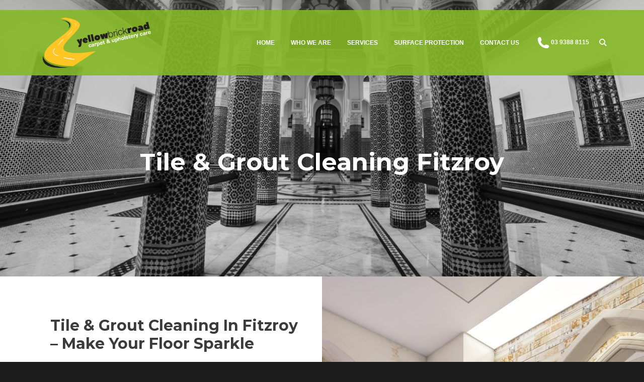

--- FILE ---
content_type: text/html; charset=UTF-8
request_url: https://yellowbrickroad.com.au/tile-and-grout-cleaning-fitzroy/
body_size: 16052
content:
<!DOCTYPE html>
<html lang="en-US" prefix="og: https://ogp.me/ns#">
<head>
    <meta charset="UTF-8">
    <meta http-equiv="X-UA-Compatible" content="IE=edge">
    <meta name="viewport" content="width=device-width, initial-scale=1">
    <link rel="profile" href="https://gmpg.org/xfn/11">
    <link rel="pingback" href="https://yellowbrickroad.com.au/xmlrpc.php">
    <style type="text/css" data-type="vc_shortcodes-custom-css">.vc_custom_1566453113801{padding-top: 100px !important;padding-bottom: 100px !important;}.vc_custom_1564024615209{padding-top: 80px !important;padding-right: 30px !important;padding-bottom: 80px !important;padding-left: 30px !important;}.vc_custom_1620362220992{padding-top: 200px !important;padding-bottom: 200px !important;}.vc_custom_1620360549012{padding-top: 200px !important;padding-bottom: 200px !important;}.vc_custom_1564024615209{padding-top: 80px !important;padding-right: 30px !important;padding-bottom: 80px !important;padding-left: 30px !important;}</style>
<!-- Search Engine Optimization by Rank Math - https://s.rankmath.com/home -->
<title>Tile &amp; Grout Cleaning Fitzroy - Yellow Brick Road</title>
<meta name="description" content="Tile &amp; Grout Cleaning In Fitzroy - Make Your Floor SparkleTop-class cleaning services for all kinds of material."/>
<meta name="robots" content="follow, index, max-snippet:-1, max-video-preview:-1, max-image-preview:large"/>
<link rel="canonical" href="https://yellowbrickroad.com.au/tile-and-grout-cleaning-fitzroy/" />
<meta property="og:locale" content="en_US">
<meta property="og:type" content="article">
<meta property="og:title" content="Tile &amp; Grout Cleaning Fitzroy - Yellow Brick Road">
<meta property="og:description" content="Tile &amp; Grout Cleaning In Fitzroy - Make Your Floor SparkleTop-class cleaning services for all kinds of material.">
<meta property="og:url" content="https://yellowbrickroad.com.au/tile-and-grout-cleaning-fitzroy/">
<meta property="og:site_name" content="Yellow Brick Road">
<meta property="og:updated_time" content="2024-09-23T14:51:32+00:00">
<meta property="og:image" content="https://yellowbrickroad.com.au/wp-content/uploads/2019/07/ancient-arches-architecture-412049-crop-1024x536.jpg">
<meta property="og:image:secure_url" content="https://yellowbrickroad.com.au/wp-content/uploads/2019/07/ancient-arches-architecture-412049-crop-1024x536.jpg">
<meta property="og:image:width" content="1024">
<meta property="og:image:height" content="536">
<meta property="og:image:alt" content="Tile &#038; Grout Cleaning Fitzroy">
<meta property="og:image:type" content="image/jpeg">
<meta name="twitter:card" content="summary_large_image">
<meta name="twitter:title" content="Tile &amp; Grout Cleaning Fitzroy - Yellow Brick Road">
<meta name="twitter:description" content="Tile &amp; Grout Cleaning In Fitzroy - Make Your Floor SparkleTop-class cleaning services for all kinds of material.">
<meta name="twitter:image" content="https://yellowbrickroad.com.au/wp-content/uploads/2019/07/ancient-arches-architecture-412049-crop-1024x536.jpg">
<script type="application/ld+json" class="rank-math-schema">{"@context":"https://schema.org","@graph":[{"@type":"Place","@id":"https://yellowbrickroad.com.au/#place","address":{"@type":"PostalAddress","streetAddress":"PO Box 202","addressLocality":"North Carlton","addressRegion":"Melbourne","postalCode":"3054","addressCountry":"Australia"}},{"@type":"Organization","@id":"https://yellowbrickroad.com.au/#organization","name":"Yellow Brick Road","url":"https://yellowbrickroad.com.au","email":"clean@yellowbrickroad.com.au","address":{"@type":"PostalAddress","streetAddress":"PO Box 202","addressLocality":"North Carlton","addressRegion":"Melbourne","postalCode":"3054","addressCountry":"Australia"},"logo":{"@type":"ImageObject","@id":"https://yellowbrickroad.com.au/#logo","url":"https://yellowbrickroad.com.au/wp-content/uploads/2019/06/YBR-Logo-2018-inverse-web.png","caption":"Yellow Brick Road","inLanguage":"en-US","width":"801","height":"369"},"contactPoint":[{"@type":"ContactPoint","telephone":"03 9388 8115","contactType":"customer support"}],"location":{"@id":"https://yellowbrickroad.com.au/#place"}},{"@type":"WebSite","@id":"https://yellowbrickroad.com.au/#website","url":"https://yellowbrickroad.com.au","name":"Yellow Brick Road","publisher":{"@id":"https://yellowbrickroad.com.au/#organization"},"inLanguage":"en-US"},{"@type":"ImageObject","@id":"https://yellowbrickroad.com.au/wp-content/uploads/2019/07/ancient-arches-architecture-412049-crop.jpg","url":"https://yellowbrickroad.com.au/wp-content/uploads/2019/07/ancient-arches-architecture-412049-crop.jpg","width":"5408","height":"2832","inLanguage":"en-US"},{"@type":"Person","@id":"https://yellowbrickroad.com.au/author/milkywaymultimedia/","name":"milkywaymultimedia","url":"https://yellowbrickroad.com.au/author/milkywaymultimedia/","image":{"@type":"ImageObject","@id":"https://secure.gravatar.com/avatar/b71a608a9444866428a9e892e8b6f31f?s=96&amp;d=mm&amp;r=g","url":"https://secure.gravatar.com/avatar/b71a608a9444866428a9e892e8b6f31f?s=96&amp;d=mm&amp;r=g","caption":"milkywaymultimedia","inLanguage":"en-US"},"worksFor":{"@id":"https://yellowbrickroad.com.au/#organization"}},{"@type":"WebPage","@id":"https://yellowbrickroad.com.au/tile-and-grout-cleaning-fitzroy/#webpage","url":"https://yellowbrickroad.com.au/tile-and-grout-cleaning-fitzroy/","name":"Tile &amp; Grout Cleaning Fitzroy - Yellow Brick Road","datePublished":"2021-07-15T04:22:17+00:00","dateModified":"2024-09-23T14:51:32+00:00","author":{"@id":"https://yellowbrickroad.com.au/author/milkywaymultimedia/"},"isPartOf":{"@id":"https://yellowbrickroad.com.au/#website"},"primaryImageOfPage":{"@id":"https://yellowbrickroad.com.au/wp-content/uploads/2019/07/ancient-arches-architecture-412049-crop.jpg"},"inLanguage":"en-US"},{"@type":"Article","headline":"Tile &amp; Grout Cleaning Fitzroy - Yellow Brick Road","datePublished":"2021-07-15T04:22:17+00:00","dateModified":"2024-09-23T14:51:32+00:00","author":{"@type":"Person","name":"milkywaymultimedia"},"publisher":{"@id":"https://yellowbrickroad.com.au/#organization"},"description":"Tile &amp; Grout Cleaning In Fitzroy - Make Your Floor SparkleTop-class cleaning services for all kinds of material.","name":"Tile &amp; Grout Cleaning Fitzroy - Yellow Brick Road","@id":"https://yellowbrickroad.com.au/tile-and-grout-cleaning-fitzroy/#richSnippet","isPartOf":{"@id":"https://yellowbrickroad.com.au/tile-and-grout-cleaning-fitzroy/#webpage"},"image":{"@id":"https://yellowbrickroad.com.au/wp-content/uploads/2019/07/ancient-arches-architecture-412049-crop.jpg"},"inLanguage":"en-US","mainEntityOfPage":{"@id":"https://yellowbrickroad.com.au/tile-and-grout-cleaning-fitzroy/#webpage"}}]}</script>
<!-- /Rank Math WordPress SEO plugin -->

<link rel='dns-prefetch' href='//www.google.com' />
<link rel='dns-prefetch' href='//maxcdn.bootstrapcdn.com' />
<link rel='dns-prefetch' href='//s.w.org' />
<link href='https://fonts.gstatic.com' crossorigin rel='preconnect' />
<link rel="alternate" type="application/rss+xml" title="Yellow Brick Road &raquo; Feed" href="https://yellowbrickroad.com.au/feed/" />
<link rel="alternate" type="application/rss+xml" title="Yellow Brick Road &raquo; Comments Feed" href="https://yellowbrickroad.com.au/comments/feed/" />
		<script type="text/javascript">
			window._wpemojiSettings = {"baseUrl":"https:\/\/s.w.org\/images\/core\/emoji\/13.0.1\/72x72\/","ext":".png","svgUrl":"https:\/\/s.w.org\/images\/core\/emoji\/13.0.1\/svg\/","svgExt":".svg","source":{"concatemoji":"https:\/\/yellowbrickroad.com.au\/wp-includes\/js\/wp-emoji-release.min.js?ver=5.7.14"}};
			!function(e,a,t){var n,r,o,i=a.createElement("canvas"),p=i.getContext&&i.getContext("2d");function s(e,t){var a=String.fromCharCode;p.clearRect(0,0,i.width,i.height),p.fillText(a.apply(this,e),0,0);e=i.toDataURL();return p.clearRect(0,0,i.width,i.height),p.fillText(a.apply(this,t),0,0),e===i.toDataURL()}function c(e){var t=a.createElement("script");t.src=e,t.defer=t.type="text/javascript",a.getElementsByTagName("head")[0].appendChild(t)}for(o=Array("flag","emoji"),t.supports={everything:!0,everythingExceptFlag:!0},r=0;r<o.length;r++)t.supports[o[r]]=function(e){if(!p||!p.fillText)return!1;switch(p.textBaseline="top",p.font="600 32px Arial",e){case"flag":return s([127987,65039,8205,9895,65039],[127987,65039,8203,9895,65039])?!1:!s([55356,56826,55356,56819],[55356,56826,8203,55356,56819])&&!s([55356,57332,56128,56423,56128,56418,56128,56421,56128,56430,56128,56423,56128,56447],[55356,57332,8203,56128,56423,8203,56128,56418,8203,56128,56421,8203,56128,56430,8203,56128,56423,8203,56128,56447]);case"emoji":return!s([55357,56424,8205,55356,57212],[55357,56424,8203,55356,57212])}return!1}(o[r]),t.supports.everything=t.supports.everything&&t.supports[o[r]],"flag"!==o[r]&&(t.supports.everythingExceptFlag=t.supports.everythingExceptFlag&&t.supports[o[r]]);t.supports.everythingExceptFlag=t.supports.everythingExceptFlag&&!t.supports.flag,t.DOMReady=!1,t.readyCallback=function(){t.DOMReady=!0},t.supports.everything||(n=function(){t.readyCallback()},a.addEventListener?(a.addEventListener("DOMContentLoaded",n,!1),e.addEventListener("load",n,!1)):(e.attachEvent("onload",n),a.attachEvent("onreadystatechange",function(){"complete"===a.readyState&&t.readyCallback()})),(n=t.source||{}).concatemoji?c(n.concatemoji):n.wpemoji&&n.twemoji&&(c(n.twemoji),c(n.wpemoji)))}(window,document,window._wpemojiSettings);
		</script>
		<style type="text/css">
img.wp-smiley,
img.emoji {
	display: inline !important;
	border: none !important;
	box-shadow: none !important;
	height: 1em !important;
	width: 1em !important;
	margin: 0 .07em !important;
	vertical-align: -0.1em !important;
	background: none !important;
	padding: 0 !important;
}
</style>
	<link rel='stylesheet' id='login-with-ajax-css'  href='https://yellowbrickroad.com.au/wp-content/plugins/login-with-ajax/widget/widget.css?ver=3.1.11' type='text/css' media='all' />
<link rel='stylesheet' id='dashicons-css'  href='https://yellowbrickroad.com.au/wp-includes/css/dashicons.min.css?ver=5.7.14' type='text/css' media='all' />
<link rel='stylesheet' id='menu-icons-extra-css'  href='https://yellowbrickroad.com.au/wp-content/plugins/menu-icons/css/extra.min.css?ver=0.12.5' type='text/css' media='all' />
<link rel='stylesheet' id='wp-block-library-css'  href='https://yellowbrickroad.com.au/wp-includes/css/dist/block-library/style.min.css?ver=5.7.14' type='text/css' media='all' />
<link rel='stylesheet' id='nk-awb-css'  href='https://yellowbrickroad.com.au/wp-content/plugins/advanced-backgrounds/assets/awb/awb.min.css?ver=1.7.4' type='text/css' media='all' />
<link rel='stylesheet' id='wpforms-gutenberg-form-selector-css'  href='https://yellowbrickroad.com.au/wp-content/plugins/wpforms-lite/assets/css/wpforms-full.min.css?ver=1.7.4.2' type='text/css' media='all' />
<link rel='stylesheet' id='contact-form-7-css'  href='https://yellowbrickroad.com.au/wp-content/plugins/contact-form-7/includes/css/styles.css?ver=5.4.1' type='text/css' media='all' />
<link rel='stylesheet' id='post-views-counter-frontend-css'  href='https://yellowbrickroad.com.au/wp-content/plugins/post-views-counter/css/frontend.css?ver=1.3.4' type='text/css' media='all' />
<link rel='stylesheet' id='rs-plugin-settings-css'  href='https://yellowbrickroad.com.au/wp-content/plugins/revslider/public/assets/css/settings.css?ver=5.4.8.1' type='text/css' media='all' />
<style id='rs-plugin-settings-inline-css' type='text/css'>
#rs-demo-id {}
</style>
<link rel='stylesheet' id='socicon-css'  href='https://yellowbrickroad.com.au/wp-content/plugins/sociality/assets/socicon/style.css?ver=5.7.14' type='text/css' media='all' />
<link rel='stylesheet' id='sociality-css'  href='https://yellowbrickroad.com.au/wp-content/plugins/sociality/assets/sociality.css?ver=5.7.14' type='text/css' media='all' />
<link rel='stylesheet' id='bootstrap-css'  href='https://yellowbrickroad.com.au/wp-content/themes/khaki/assets/vendor/bootstrap/dist/css/bootstrap.min.css?ver=5.7.14' type='text/css' media='all' />
<link rel='stylesheet' id='ionicons-css'  href='https://yellowbrickroad.com.au/wp-content/themes/khaki/assets/vendor/ionicons/dist/css/ionicons.min.css?ver=5.7.14' type='text/css' media='all' />
<link rel='stylesheet' id='flickity-css'  href='https://yellowbrickroad.com.au/wp-content/themes/khaki/assets/vendor/flickity/dist/flickity.min.css?ver=5.7.14' type='text/css' media='all' />
<link rel='stylesheet' id='photoswipe-css'  href='https://yellowbrickroad.com.au/wp-content/themes/khaki/assets/vendor/photoswipe/dist/photoswipe.css?ver=5.7.14' type='text/css' media='all' />
<link rel='stylesheet' id='photoswipedefault-skin-css'  href='https://yellowbrickroad.com.au/wp-content/themes/khaki/assets/vendor/photoswipe/dist/default-skin/default-skin.css?ver=5.7.14' type='text/css' media='all' />
<link rel='stylesheet' id='datetimepicker-css'  href='https://yellowbrickroad.com.au/wp-content/themes/khaki/assets/vendor/jquery-datetimepicker/build/jquery.datetimepicker.min.css?ver=5.7.14' type='text/css' media='all' />
<link rel='stylesheet' id='bbpress-css'  href='https://yellowbrickroad.com.au/wp-content/themes/khaki/assets/css/bbpress.css?ver=5.7.14' type='text/css' media='all' />
<link rel='stylesheet' id='khaki-css'  href='https://yellowbrickroad.com.au/wp-content/uploads/nk-custom-styles/khaki-custom.min.css?ver=1560839302' type='text/css' media='all' />
<link rel='stylesheet' id='khaki-style-css'  href='https://yellowbrickroad.com.au/wp-content/themes/khaki/style.css?ver=5.7.14' type='text/css' media='all' />
<link rel='stylesheet' id='cff-css'  href='https://yellowbrickroad.com.au/wp-content/plugins/custom-facebook-feed/assets/css/cff-style.css?ver=2.19.1' type='text/css' media='all' />
<link rel='stylesheet' id='sb-font-awesome-css'  href='https://maxcdn.bootstrapcdn.com/font-awesome/4.7.0/css/font-awesome.min.css?ver=5.7.14' type='text/css' media='all' />
<!--[if lt IE 9]>
<link rel='stylesheet' id='vc_lte_ie9-css'  href='https://yellowbrickroad.com.au/wp-content/plugins/js_composer/assets/css/vc_lte_ie9.min.css?ver=6.0.5' type='text/css' media='screen' />
<![endif]-->
<link rel='stylesheet' id='js_composer_front-css'  href='https://yellowbrickroad.com.au/wp-content/plugins/js_composer/assets/css/js_composer.min.css?ver=6.0.5' type='text/css' media='all' />
<script type='text/javascript' src='https://yellowbrickroad.com.au/wp-includes/js/jquery/jquery.min.js?ver=3.5.1' id='jquery-core-js'></script>
<script type='text/javascript' src='https://yellowbrickroad.com.au/wp-includes/js/jquery/jquery-migrate.min.js?ver=3.3.2' id='jquery-migrate-js'></script>
<script type='text/javascript' id='login-with-ajax-js-extra'>
/* <![CDATA[ */
var LWA = {"ajaxurl":"https:\/\/yellowbrickroad.com.au\/wp-admin\/admin-ajax.php"};
/* ]]> */
</script>
<script type='text/javascript' src='https://yellowbrickroad.com.au/wp-content/plugins/login-with-ajax/widget/login-with-ajax.js?ver=3.1.11' id='login-with-ajax-js'></script>
<script type='text/javascript' src='https://yellowbrickroad.com.au/wp-content/plugins/revslider/public/assets/js/jquery.themepunch.tools.min.js?ver=5.4.8.1' id='tp-tools-js'></script>
<script type='text/javascript' src='https://yellowbrickroad.com.au/wp-content/plugins/revslider/public/assets/js/jquery.themepunch.revolution.min.js?ver=5.4.8.1' id='revmin-js'></script>
<script type='text/javascript' src='https://yellowbrickroad.com.au/wp-content/themes/khaki/assets/vendor/fontawesome-free/js/v4-shims.js?ver=5.6.1' id='font-awesome-v4-shims-js'></script>
<script type='text/javascript' src='https://yellowbrickroad.com.au/wp-content/themes/khaki/assets/vendor/fontawesome-free/js/all.js?ver=5.6.1' id='font-awesome-js'></script>
<link rel="https://api.w.org/" href="https://yellowbrickroad.com.au/wp-json/" /><link rel="alternate" type="application/json" href="https://yellowbrickroad.com.au/wp-json/wp/v2/pages/5865" /><link rel="EditURI" type="application/rsd+xml" title="RSD" href="https://yellowbrickroad.com.au/xmlrpc.php?rsd" />
<link rel="wlwmanifest" type="application/wlwmanifest+xml" href="https://yellowbrickroad.com.au/wp-includes/wlwmanifest.xml" /> 
<meta name="generator" content="WordPress 5.7.14" />
<link rel='shortlink' href='https://yellowbrickroad.com.au/?p=5865' />
<link rel="alternate" type="application/json+oembed" href="https://yellowbrickroad.com.au/wp-json/oembed/1.0/embed?url=https%3A%2F%2Fyellowbrickroad.com.au%2Ftile-and-grout-cleaning-fitzroy%2F" />
<link rel="alternate" type="text/xml+oembed" href="https://yellowbrickroad.com.au/wp-json/oembed/1.0/embed?url=https%3A%2F%2Fyellowbrickroad.com.au%2Ftile-and-grout-cleaning-fitzroy%2F&#038;format=xml" />
<!-- Google Tag Manager -->
<script>(function(w,d,s,l,i){w[l]=w[l]||[];w[l].push({'gtm.start':
new Date().getTime(),event:'gtm.js'});var f=d.getElementsByTagName(s)[0],
j=d.createElement(s),dl=l!='dataLayer'?'&l='+l:'';j.async=true;j.src=
'https://www.googletagmanager.com/gtm.js?id='+i+dl;f.parentNode.insertBefore(j,f);
})(window,document,'script','dataLayer','GTM-NW43WC5');</script>
<!-- End Google Tag Manager -->
<meta name="google-site-verification" content="AXZylhRgK4WW8dK5lzvCvsvNgawhl70QpjVc5UxqcnU" />
<meta name="google-site-verification" content="Bxvl7pDTdhdv4OGjHkL-gfSyGnHJMYRQdtIzcS8Aa8E" /><style type="text/css">.recentcomments a{display:inline !important;padding:0 !important;margin:0 !important;}</style><meta name="generator" content="Powered by WPBakery Page Builder - drag and drop page builder for WordPress."/>
<meta name="generator" content="Powered by Slider Revolution 5.4.8.1 - responsive, Mobile-Friendly Slider Plugin for WordPress with comfortable drag and drop interface." />
<link rel="icon" href="https://yellowbrickroad.com.au/wp-content/uploads/2019/06/cropped-YBR-Logo-favicon-1-32x32.png" sizes="32x32" />
<link rel="icon" href="https://yellowbrickroad.com.au/wp-content/uploads/2019/06/cropped-YBR-Logo-favicon-1-192x192.png" sizes="192x192" />
<link rel="apple-touch-icon" href="https://yellowbrickroad.com.au/wp-content/uploads/2019/06/cropped-YBR-Logo-favicon-1-180x180.png" />
<meta name="msapplication-TileImage" content="https://yellowbrickroad.com.au/wp-content/uploads/2019/06/cropped-YBR-Logo-favicon-1-270x270.png" />
<script type="text/javascript">function setREVStartSize(e){									
						try{ e.c=jQuery(e.c);var i=jQuery(window).width(),t=9999,r=0,n=0,l=0,f=0,s=0,h=0;
							if(e.responsiveLevels&&(jQuery.each(e.responsiveLevels,function(e,f){f>i&&(t=r=f,l=e),i>f&&f>r&&(r=f,n=e)}),t>r&&(l=n)),f=e.gridheight[l]||e.gridheight[0]||e.gridheight,s=e.gridwidth[l]||e.gridwidth[0]||e.gridwidth,h=i/s,h=h>1?1:h,f=Math.round(h*f),"fullscreen"==e.sliderLayout){var u=(e.c.width(),jQuery(window).height());if(void 0!=e.fullScreenOffsetContainer){var c=e.fullScreenOffsetContainer.split(",");if (c) jQuery.each(c,function(e,i){u=jQuery(i).length>0?u-jQuery(i).outerHeight(!0):u}),e.fullScreenOffset.split("%").length>1&&void 0!=e.fullScreenOffset&&e.fullScreenOffset.length>0?u-=jQuery(window).height()*parseInt(e.fullScreenOffset,0)/100:void 0!=e.fullScreenOffset&&e.fullScreenOffset.length>0&&(u-=parseInt(e.fullScreenOffset,0))}f=u}else void 0!=e.minHeight&&f<e.minHeight&&(f=e.minHeight);e.c.closest(".rev_slider_wrapper").css({height:f})					
						}catch(d){console.log("Failure at Presize of Slider:"+d)}						
					};</script>
		<style type="text/css" id="wp-custom-css">
			body, p {
	font-family: helvetica neue,Helvetica,Arial,sans-serif !important;
	    font-weight: 300;
}

.nk-header-title .bg-image{
	background-color: #87b926;
	-webkit-filter: grayscale(100%); /* Safari 6.0 - 9.0 */
  filter: grayscale(100%);
}

.h1 p {
	font-family: Montserrat!important;
	font-weight: 700!important;
}

.nk-navbar.nk-navbar-blur::after, .nk-navbar.nk-navbar-blur.nk-navbar-solid::after {
	background-color: rgba(135, 185, 38, .9) !important;
}
.nk-contacts-top.nk-contacts-top-blur::after, .nk-contacts-top.nk-contacts-top-blur.nk-contacts-top-solid::after {background-color: rgba(135, 185, 38, .01);}

.nk-ibox-title {
	color: #87b926;
	font-size: 1.35rem;
}

.special h3 {
	color: #ffc423 !important;
}

a {
    color: #87b926;
}

.nav-tabs .nav-item {
    font-weight: 600;
}

.nk-tabs .nav-tabs .nav-link.active, .nk-tabs .nav-tabs .nav-link.active:focus, .nk-tabs .nav-tabs .nav-link.active:hover {
    color: #87b926;
}
.op-5 {
    opacity: 0.3 !important;
}
.nk-navbar::after, .nk-navbar.nk-navbar-solid::after {
    background-color: rgba(135, 185, 38, .75);
}
.nk-image-box-1 .nk-image-box-overlay, .nk-image-box-1-a .nk-image-box-overlay {
	background-color: rgba(135,185,38, .75);
}
.ybr-button {
	text-align: center;
}

.google-map {
	margin-bottom: 0;
}
.wpb_gmaps_widget .wpb_wrapper {
	padding: 0;
}

.nk-gap-5 {
	    height: 30px;
}

.nk-gap-4 {
	    height: 0;
}

ul li a {
	color: #ffffff !important;
}

.nk-footer {
	text-align: center;
}

.nk-footer ul {
	list-style-type: none;
}

.nk-footer a:focus, a:hover {
  font-weight: bold;  
	color: #000000;
	text-decoration: none !important;
}

.nk-widget ~ .nk-widget {
	margin-top: 30px;
}

#menu-side-menu {
	padding-inline-start: 0px;
}

.nk-copyright {
	padding: 0.7rem 0;
}

.nk-blog-post {
	margin-top: 65px;
}

.nk-sidebar.nk-sidebar-post {
	padding-top: 65px
}
.contact-btn {
	position:absolute;
	bottom: 0;
	transform: translate(-50%, 0);
	text-align: center;
}
#header-phone:hover {
	border-bottom: 2px solid white;
}
footer.nk-footer, footer #nav_menu-7 {
	overflow:visible;
}
footer .menu-item-has-children {
	position:relative;
	display: flex;
  justify-content: center;
}
footer .menu-item-has-children > a:after {
 content:'>';
	margin-left:10px;
}
footer .menu-item-has-children:hover .sub-menu {
	display:block;
} 
footer .sub-menu {
	position:absolute;
	background:#fff;
	padding:20px;
	bottom: 100%;
	display:none
}

footer .sub-menu a {
	color:	#212529!important;
}

.grecaptcha-badge {
    display: none !important;
}






		</style>
		<style id="kirki-inline-styles">body{background-color:#1c1c1c;}body, .nk-counter-3 .nk-counter-title, .nk-sub-title, .nk-pricing-2 .nk-pricing-currency, .nk-pricing-2 .nk-pricing-period, .nk-pricing-3 .nk-pricing-currency, .nk-pricing-3 .nk-pricing-period{font-family:Nunito Sans;letter-spacing:0rem;line-height:1.7;}html{font-size:16px;}h1, .h1, h2, .h2, h3, .h3, h4, .h4, h5, .h5, h6, .h6, .display-1, .display-2, .display-3, .display-4, .nk-forum-topic > li .nk-forum-topic-author-name, .nk-countdown > div > span, .nk-carousel-3 .nk-carousel-prev .nk-carousel-arrow-name, .nk-carousel-3 .nk-carousel-next .nk-carousel-arrow-name, .nk-carousel .nk-carousel-prev .nk-carousel-arrow-name, .nk-carousel .nk-carousel-next .nk-carousel-arrow-name, .nk-pricing .nk-pricing-price, .nk-dropcap-3, .nk-counter .nk-count, .nk-counter-2 .nk-count, .nk-counter-3 .nk-count{font-family:Montserrat;font-weight:700;}h1, .h1{font-size:37px;}h2, .h2{font-size:30px;}h3, .h3{font-size:27px;}h4, .h4{font-size:16px;}h5, .h5{font-size:19px;}h6, .h6{font-size:15px;}.display-1{font-size:70px;}.display-2{font-size:63px;}.display-3{font-size:55px;}.display-4{font-size:48px;}.nk-footer{background-color:#87b926;}.nk-sidebar.nk-sidebar-post:after{background-color:#f7f7f7;}.nk-sidebar.nk-sidebar-post{color:inherit;}.bg-custom-playlist-archive-color{background-color:#1c1c1c;}.text-custom-playlist-archive-color{color:#fff;}.bg-custom-playlist-color{background-color:#1c1c1c;}.text-custom-playlist-color{color:#fff;}/* cyrillic-ext */
@font-face {
  font-family: 'Nunito Sans';
  font-style: italic;
  font-weight: 400;
  font-stretch: normal;
  font-display: swap;
  src: url(https://yellowbrickroad.com.au/wp-content/fonts/nunito-sans/font) format('woff');
  unicode-range: U+0460-052F, U+1C80-1C8A, U+20B4, U+2DE0-2DFF, U+A640-A69F, U+FE2E-FE2F;
}
/* cyrillic */
@font-face {
  font-family: 'Nunito Sans';
  font-style: italic;
  font-weight: 400;
  font-stretch: normal;
  font-display: swap;
  src: url(https://yellowbrickroad.com.au/wp-content/fonts/nunito-sans/font) format('woff');
  unicode-range: U+0301, U+0400-045F, U+0490-0491, U+04B0-04B1, U+2116;
}
/* vietnamese */
@font-face {
  font-family: 'Nunito Sans';
  font-style: italic;
  font-weight: 400;
  font-stretch: normal;
  font-display: swap;
  src: url(https://yellowbrickroad.com.au/wp-content/fonts/nunito-sans/font) format('woff');
  unicode-range: U+0102-0103, U+0110-0111, U+0128-0129, U+0168-0169, U+01A0-01A1, U+01AF-01B0, U+0300-0301, U+0303-0304, U+0308-0309, U+0323, U+0329, U+1EA0-1EF9, U+20AB;
}
/* latin-ext */
@font-face {
  font-family: 'Nunito Sans';
  font-style: italic;
  font-weight: 400;
  font-stretch: normal;
  font-display: swap;
  src: url(https://yellowbrickroad.com.au/wp-content/fonts/nunito-sans/font) format('woff');
  unicode-range: U+0100-02BA, U+02BD-02C5, U+02C7-02CC, U+02CE-02D7, U+02DD-02FF, U+0304, U+0308, U+0329, U+1D00-1DBF, U+1E00-1E9F, U+1EF2-1EFF, U+2020, U+20A0-20AB, U+20AD-20C0, U+2113, U+2C60-2C7F, U+A720-A7FF;
}
/* latin */
@font-face {
  font-family: 'Nunito Sans';
  font-style: italic;
  font-weight: 400;
  font-stretch: normal;
  font-display: swap;
  src: url(https://yellowbrickroad.com.au/wp-content/fonts/nunito-sans/font) format('woff');
  unicode-range: U+0000-00FF, U+0131, U+0152-0153, U+02BB-02BC, U+02C6, U+02DA, U+02DC, U+0304, U+0308, U+0329, U+2000-206F, U+20AC, U+2122, U+2191, U+2193, U+2212, U+2215, U+FEFF, U+FFFD;
}
/* cyrillic-ext */
@font-face {
  font-family: 'Nunito Sans';
  font-style: normal;
  font-weight: 400;
  font-stretch: normal;
  font-display: swap;
  src: url(https://yellowbrickroad.com.au/wp-content/fonts/nunito-sans/font) format('woff');
  unicode-range: U+0460-052F, U+1C80-1C8A, U+20B4, U+2DE0-2DFF, U+A640-A69F, U+FE2E-FE2F;
}
/* cyrillic */
@font-face {
  font-family: 'Nunito Sans';
  font-style: normal;
  font-weight: 400;
  font-stretch: normal;
  font-display: swap;
  src: url(https://yellowbrickroad.com.au/wp-content/fonts/nunito-sans/font) format('woff');
  unicode-range: U+0301, U+0400-045F, U+0490-0491, U+04B0-04B1, U+2116;
}
/* vietnamese */
@font-face {
  font-family: 'Nunito Sans';
  font-style: normal;
  font-weight: 400;
  font-stretch: normal;
  font-display: swap;
  src: url(https://yellowbrickroad.com.au/wp-content/fonts/nunito-sans/font) format('woff');
  unicode-range: U+0102-0103, U+0110-0111, U+0128-0129, U+0168-0169, U+01A0-01A1, U+01AF-01B0, U+0300-0301, U+0303-0304, U+0308-0309, U+0323, U+0329, U+1EA0-1EF9, U+20AB;
}
/* latin-ext */
@font-face {
  font-family: 'Nunito Sans';
  font-style: normal;
  font-weight: 400;
  font-stretch: normal;
  font-display: swap;
  src: url(https://yellowbrickroad.com.au/wp-content/fonts/nunito-sans/font) format('woff');
  unicode-range: U+0100-02BA, U+02BD-02C5, U+02C7-02CC, U+02CE-02D7, U+02DD-02FF, U+0304, U+0308, U+0329, U+1D00-1DBF, U+1E00-1E9F, U+1EF2-1EFF, U+2020, U+20A0-20AB, U+20AD-20C0, U+2113, U+2C60-2C7F, U+A720-A7FF;
}
/* latin */
@font-face {
  font-family: 'Nunito Sans';
  font-style: normal;
  font-weight: 400;
  font-stretch: normal;
  font-display: swap;
  src: url(https://yellowbrickroad.com.au/wp-content/fonts/nunito-sans/font) format('woff');
  unicode-range: U+0000-00FF, U+0131, U+0152-0153, U+02BB-02BC, U+02C6, U+02DA, U+02DC, U+0304, U+0308, U+0329, U+2000-206F, U+20AC, U+2122, U+2191, U+2193, U+2212, U+2215, U+FEFF, U+FFFD;
}
/* cyrillic-ext */
@font-face {
  font-family: 'Nunito Sans';
  font-style: normal;
  font-weight: 600;
  font-stretch: normal;
  font-display: swap;
  src: url(https://yellowbrickroad.com.au/wp-content/fonts/nunito-sans/font) format('woff');
  unicode-range: U+0460-052F, U+1C80-1C8A, U+20B4, U+2DE0-2DFF, U+A640-A69F, U+FE2E-FE2F;
}
/* cyrillic */
@font-face {
  font-family: 'Nunito Sans';
  font-style: normal;
  font-weight: 600;
  font-stretch: normal;
  font-display: swap;
  src: url(https://yellowbrickroad.com.au/wp-content/fonts/nunito-sans/font) format('woff');
  unicode-range: U+0301, U+0400-045F, U+0490-0491, U+04B0-04B1, U+2116;
}
/* vietnamese */
@font-face {
  font-family: 'Nunito Sans';
  font-style: normal;
  font-weight: 600;
  font-stretch: normal;
  font-display: swap;
  src: url(https://yellowbrickroad.com.au/wp-content/fonts/nunito-sans/font) format('woff');
  unicode-range: U+0102-0103, U+0110-0111, U+0128-0129, U+0168-0169, U+01A0-01A1, U+01AF-01B0, U+0300-0301, U+0303-0304, U+0308-0309, U+0323, U+0329, U+1EA0-1EF9, U+20AB;
}
/* latin-ext */
@font-face {
  font-family: 'Nunito Sans';
  font-style: normal;
  font-weight: 600;
  font-stretch: normal;
  font-display: swap;
  src: url(https://yellowbrickroad.com.au/wp-content/fonts/nunito-sans/font) format('woff');
  unicode-range: U+0100-02BA, U+02BD-02C5, U+02C7-02CC, U+02CE-02D7, U+02DD-02FF, U+0304, U+0308, U+0329, U+1D00-1DBF, U+1E00-1E9F, U+1EF2-1EFF, U+2020, U+20A0-20AB, U+20AD-20C0, U+2113, U+2C60-2C7F, U+A720-A7FF;
}
/* latin */
@font-face {
  font-family: 'Nunito Sans';
  font-style: normal;
  font-weight: 600;
  font-stretch: normal;
  font-display: swap;
  src: url(https://yellowbrickroad.com.au/wp-content/fonts/nunito-sans/font) format('woff');
  unicode-range: U+0000-00FF, U+0131, U+0152-0153, U+02BB-02BC, U+02C6, U+02DA, U+02DC, U+0304, U+0308, U+0329, U+2000-206F, U+20AC, U+2122, U+2191, U+2193, U+2212, U+2215, U+FEFF, U+FFFD;
}
/* cyrillic-ext */
@font-face {
  font-family: 'Nunito Sans';
  font-style: normal;
  font-weight: 700;
  font-stretch: normal;
  font-display: swap;
  src: url(https://yellowbrickroad.com.au/wp-content/fonts/nunito-sans/font) format('woff');
  unicode-range: U+0460-052F, U+1C80-1C8A, U+20B4, U+2DE0-2DFF, U+A640-A69F, U+FE2E-FE2F;
}
/* cyrillic */
@font-face {
  font-family: 'Nunito Sans';
  font-style: normal;
  font-weight: 700;
  font-stretch: normal;
  font-display: swap;
  src: url(https://yellowbrickroad.com.au/wp-content/fonts/nunito-sans/font) format('woff');
  unicode-range: U+0301, U+0400-045F, U+0490-0491, U+04B0-04B1, U+2116;
}
/* vietnamese */
@font-face {
  font-family: 'Nunito Sans';
  font-style: normal;
  font-weight: 700;
  font-stretch: normal;
  font-display: swap;
  src: url(https://yellowbrickroad.com.au/wp-content/fonts/nunito-sans/font) format('woff');
  unicode-range: U+0102-0103, U+0110-0111, U+0128-0129, U+0168-0169, U+01A0-01A1, U+01AF-01B0, U+0300-0301, U+0303-0304, U+0308-0309, U+0323, U+0329, U+1EA0-1EF9, U+20AB;
}
/* latin-ext */
@font-face {
  font-family: 'Nunito Sans';
  font-style: normal;
  font-weight: 700;
  font-stretch: normal;
  font-display: swap;
  src: url(https://yellowbrickroad.com.au/wp-content/fonts/nunito-sans/font) format('woff');
  unicode-range: U+0100-02BA, U+02BD-02C5, U+02C7-02CC, U+02CE-02D7, U+02DD-02FF, U+0304, U+0308, U+0329, U+1D00-1DBF, U+1E00-1E9F, U+1EF2-1EFF, U+2020, U+20A0-20AB, U+20AD-20C0, U+2113, U+2C60-2C7F, U+A720-A7FF;
}
/* latin */
@font-face {
  font-family: 'Nunito Sans';
  font-style: normal;
  font-weight: 700;
  font-stretch: normal;
  font-display: swap;
  src: url(https://yellowbrickroad.com.au/wp-content/fonts/nunito-sans/font) format('woff');
  unicode-range: U+0000-00FF, U+0131, U+0152-0153, U+02BB-02BC, U+02C6, U+02DA, U+02DC, U+0304, U+0308, U+0329, U+2000-206F, U+20AC, U+2122, U+2191, U+2193, U+2212, U+2215, U+FEFF, U+FFFD;
}/* cyrillic-ext */
@font-face {
  font-family: 'Montserrat';
  font-style: normal;
  font-weight: 400;
  font-display: swap;
  src: url(https://yellowbrickroad.com.au/wp-content/fonts/montserrat/font) format('woff');
  unicode-range: U+0460-052F, U+1C80-1C8A, U+20B4, U+2DE0-2DFF, U+A640-A69F, U+FE2E-FE2F;
}
/* cyrillic */
@font-face {
  font-family: 'Montserrat';
  font-style: normal;
  font-weight: 400;
  font-display: swap;
  src: url(https://yellowbrickroad.com.au/wp-content/fonts/montserrat/font) format('woff');
  unicode-range: U+0301, U+0400-045F, U+0490-0491, U+04B0-04B1, U+2116;
}
/* vietnamese */
@font-face {
  font-family: 'Montserrat';
  font-style: normal;
  font-weight: 400;
  font-display: swap;
  src: url(https://yellowbrickroad.com.au/wp-content/fonts/montserrat/font) format('woff');
  unicode-range: U+0102-0103, U+0110-0111, U+0128-0129, U+0168-0169, U+01A0-01A1, U+01AF-01B0, U+0300-0301, U+0303-0304, U+0308-0309, U+0323, U+0329, U+1EA0-1EF9, U+20AB;
}
/* latin-ext */
@font-face {
  font-family: 'Montserrat';
  font-style: normal;
  font-weight: 400;
  font-display: swap;
  src: url(https://yellowbrickroad.com.au/wp-content/fonts/montserrat/font) format('woff');
  unicode-range: U+0100-02BA, U+02BD-02C5, U+02C7-02CC, U+02CE-02D7, U+02DD-02FF, U+0304, U+0308, U+0329, U+1D00-1DBF, U+1E00-1E9F, U+1EF2-1EFF, U+2020, U+20A0-20AB, U+20AD-20C0, U+2113, U+2C60-2C7F, U+A720-A7FF;
}
/* latin */
@font-face {
  font-family: 'Montserrat';
  font-style: normal;
  font-weight: 400;
  font-display: swap;
  src: url(https://yellowbrickroad.com.au/wp-content/fonts/montserrat/font) format('woff');
  unicode-range: U+0000-00FF, U+0131, U+0152-0153, U+02BB-02BC, U+02C6, U+02DA, U+02DC, U+0304, U+0308, U+0329, U+2000-206F, U+20AC, U+2122, U+2191, U+2193, U+2212, U+2215, U+FEFF, U+FFFD;
}
/* cyrillic-ext */
@font-face {
  font-family: 'Montserrat';
  font-style: normal;
  font-weight: 700;
  font-display: swap;
  src: url(https://yellowbrickroad.com.au/wp-content/fonts/montserrat/font) format('woff');
  unicode-range: U+0460-052F, U+1C80-1C8A, U+20B4, U+2DE0-2DFF, U+A640-A69F, U+FE2E-FE2F;
}
/* cyrillic */
@font-face {
  font-family: 'Montserrat';
  font-style: normal;
  font-weight: 700;
  font-display: swap;
  src: url(https://yellowbrickroad.com.au/wp-content/fonts/montserrat/font) format('woff');
  unicode-range: U+0301, U+0400-045F, U+0490-0491, U+04B0-04B1, U+2116;
}
/* vietnamese */
@font-face {
  font-family: 'Montserrat';
  font-style: normal;
  font-weight: 700;
  font-display: swap;
  src: url(https://yellowbrickroad.com.au/wp-content/fonts/montserrat/font) format('woff');
  unicode-range: U+0102-0103, U+0110-0111, U+0128-0129, U+0168-0169, U+01A0-01A1, U+01AF-01B0, U+0300-0301, U+0303-0304, U+0308-0309, U+0323, U+0329, U+1EA0-1EF9, U+20AB;
}
/* latin-ext */
@font-face {
  font-family: 'Montserrat';
  font-style: normal;
  font-weight: 700;
  font-display: swap;
  src: url(https://yellowbrickroad.com.au/wp-content/fonts/montserrat/font) format('woff');
  unicode-range: U+0100-02BA, U+02BD-02C5, U+02C7-02CC, U+02CE-02D7, U+02DD-02FF, U+0304, U+0308, U+0329, U+1D00-1DBF, U+1E00-1E9F, U+1EF2-1EFF, U+2020, U+20A0-20AB, U+20AD-20C0, U+2113, U+2C60-2C7F, U+A720-A7FF;
}
/* latin */
@font-face {
  font-family: 'Montserrat';
  font-style: normal;
  font-weight: 700;
  font-display: swap;
  src: url(https://yellowbrickroad.com.au/wp-content/fonts/montserrat/font) format('woff');
  unicode-range: U+0000-00FF, U+0131, U+0152-0153, U+02BB-02BC, U+02C6, U+02DA, U+02DC, U+0304, U+0308, U+0329, U+2000-206F, U+20AC, U+2122, U+2191, U+2193, U+2212, U+2215, U+FEFF, U+FFFD;
}/* cyrillic-ext */
@font-face {
  font-family: 'Nunito Sans';
  font-style: italic;
  font-weight: 400;
  font-stretch: normal;
  font-display: swap;
  src: url(https://yellowbrickroad.com.au/wp-content/fonts/nunito-sans/font) format('woff');
  unicode-range: U+0460-052F, U+1C80-1C8A, U+20B4, U+2DE0-2DFF, U+A640-A69F, U+FE2E-FE2F;
}
/* cyrillic */
@font-face {
  font-family: 'Nunito Sans';
  font-style: italic;
  font-weight: 400;
  font-stretch: normal;
  font-display: swap;
  src: url(https://yellowbrickroad.com.au/wp-content/fonts/nunito-sans/font) format('woff');
  unicode-range: U+0301, U+0400-045F, U+0490-0491, U+04B0-04B1, U+2116;
}
/* vietnamese */
@font-face {
  font-family: 'Nunito Sans';
  font-style: italic;
  font-weight: 400;
  font-stretch: normal;
  font-display: swap;
  src: url(https://yellowbrickroad.com.au/wp-content/fonts/nunito-sans/font) format('woff');
  unicode-range: U+0102-0103, U+0110-0111, U+0128-0129, U+0168-0169, U+01A0-01A1, U+01AF-01B0, U+0300-0301, U+0303-0304, U+0308-0309, U+0323, U+0329, U+1EA0-1EF9, U+20AB;
}
/* latin-ext */
@font-face {
  font-family: 'Nunito Sans';
  font-style: italic;
  font-weight: 400;
  font-stretch: normal;
  font-display: swap;
  src: url(https://yellowbrickroad.com.au/wp-content/fonts/nunito-sans/font) format('woff');
  unicode-range: U+0100-02BA, U+02BD-02C5, U+02C7-02CC, U+02CE-02D7, U+02DD-02FF, U+0304, U+0308, U+0329, U+1D00-1DBF, U+1E00-1E9F, U+1EF2-1EFF, U+2020, U+20A0-20AB, U+20AD-20C0, U+2113, U+2C60-2C7F, U+A720-A7FF;
}
/* latin */
@font-face {
  font-family: 'Nunito Sans';
  font-style: italic;
  font-weight: 400;
  font-stretch: normal;
  font-display: swap;
  src: url(https://yellowbrickroad.com.au/wp-content/fonts/nunito-sans/font) format('woff');
  unicode-range: U+0000-00FF, U+0131, U+0152-0153, U+02BB-02BC, U+02C6, U+02DA, U+02DC, U+0304, U+0308, U+0329, U+2000-206F, U+20AC, U+2122, U+2191, U+2193, U+2212, U+2215, U+FEFF, U+FFFD;
}
/* cyrillic-ext */
@font-face {
  font-family: 'Nunito Sans';
  font-style: normal;
  font-weight: 400;
  font-stretch: normal;
  font-display: swap;
  src: url(https://yellowbrickroad.com.au/wp-content/fonts/nunito-sans/font) format('woff');
  unicode-range: U+0460-052F, U+1C80-1C8A, U+20B4, U+2DE0-2DFF, U+A640-A69F, U+FE2E-FE2F;
}
/* cyrillic */
@font-face {
  font-family: 'Nunito Sans';
  font-style: normal;
  font-weight: 400;
  font-stretch: normal;
  font-display: swap;
  src: url(https://yellowbrickroad.com.au/wp-content/fonts/nunito-sans/font) format('woff');
  unicode-range: U+0301, U+0400-045F, U+0490-0491, U+04B0-04B1, U+2116;
}
/* vietnamese */
@font-face {
  font-family: 'Nunito Sans';
  font-style: normal;
  font-weight: 400;
  font-stretch: normal;
  font-display: swap;
  src: url(https://yellowbrickroad.com.au/wp-content/fonts/nunito-sans/font) format('woff');
  unicode-range: U+0102-0103, U+0110-0111, U+0128-0129, U+0168-0169, U+01A0-01A1, U+01AF-01B0, U+0300-0301, U+0303-0304, U+0308-0309, U+0323, U+0329, U+1EA0-1EF9, U+20AB;
}
/* latin-ext */
@font-face {
  font-family: 'Nunito Sans';
  font-style: normal;
  font-weight: 400;
  font-stretch: normal;
  font-display: swap;
  src: url(https://yellowbrickroad.com.au/wp-content/fonts/nunito-sans/font) format('woff');
  unicode-range: U+0100-02BA, U+02BD-02C5, U+02C7-02CC, U+02CE-02D7, U+02DD-02FF, U+0304, U+0308, U+0329, U+1D00-1DBF, U+1E00-1E9F, U+1EF2-1EFF, U+2020, U+20A0-20AB, U+20AD-20C0, U+2113, U+2C60-2C7F, U+A720-A7FF;
}
/* latin */
@font-face {
  font-family: 'Nunito Sans';
  font-style: normal;
  font-weight: 400;
  font-stretch: normal;
  font-display: swap;
  src: url(https://yellowbrickroad.com.au/wp-content/fonts/nunito-sans/font) format('woff');
  unicode-range: U+0000-00FF, U+0131, U+0152-0153, U+02BB-02BC, U+02C6, U+02DA, U+02DC, U+0304, U+0308, U+0329, U+2000-206F, U+20AC, U+2122, U+2191, U+2193, U+2212, U+2215, U+FEFF, U+FFFD;
}
/* cyrillic-ext */
@font-face {
  font-family: 'Nunito Sans';
  font-style: normal;
  font-weight: 600;
  font-stretch: normal;
  font-display: swap;
  src: url(https://yellowbrickroad.com.au/wp-content/fonts/nunito-sans/font) format('woff');
  unicode-range: U+0460-052F, U+1C80-1C8A, U+20B4, U+2DE0-2DFF, U+A640-A69F, U+FE2E-FE2F;
}
/* cyrillic */
@font-face {
  font-family: 'Nunito Sans';
  font-style: normal;
  font-weight: 600;
  font-stretch: normal;
  font-display: swap;
  src: url(https://yellowbrickroad.com.au/wp-content/fonts/nunito-sans/font) format('woff');
  unicode-range: U+0301, U+0400-045F, U+0490-0491, U+04B0-04B1, U+2116;
}
/* vietnamese */
@font-face {
  font-family: 'Nunito Sans';
  font-style: normal;
  font-weight: 600;
  font-stretch: normal;
  font-display: swap;
  src: url(https://yellowbrickroad.com.au/wp-content/fonts/nunito-sans/font) format('woff');
  unicode-range: U+0102-0103, U+0110-0111, U+0128-0129, U+0168-0169, U+01A0-01A1, U+01AF-01B0, U+0300-0301, U+0303-0304, U+0308-0309, U+0323, U+0329, U+1EA0-1EF9, U+20AB;
}
/* latin-ext */
@font-face {
  font-family: 'Nunito Sans';
  font-style: normal;
  font-weight: 600;
  font-stretch: normal;
  font-display: swap;
  src: url(https://yellowbrickroad.com.au/wp-content/fonts/nunito-sans/font) format('woff');
  unicode-range: U+0100-02BA, U+02BD-02C5, U+02C7-02CC, U+02CE-02D7, U+02DD-02FF, U+0304, U+0308, U+0329, U+1D00-1DBF, U+1E00-1E9F, U+1EF2-1EFF, U+2020, U+20A0-20AB, U+20AD-20C0, U+2113, U+2C60-2C7F, U+A720-A7FF;
}
/* latin */
@font-face {
  font-family: 'Nunito Sans';
  font-style: normal;
  font-weight: 600;
  font-stretch: normal;
  font-display: swap;
  src: url(https://yellowbrickroad.com.au/wp-content/fonts/nunito-sans/font) format('woff');
  unicode-range: U+0000-00FF, U+0131, U+0152-0153, U+02BB-02BC, U+02C6, U+02DA, U+02DC, U+0304, U+0308, U+0329, U+2000-206F, U+20AC, U+2122, U+2191, U+2193, U+2212, U+2215, U+FEFF, U+FFFD;
}
/* cyrillic-ext */
@font-face {
  font-family: 'Nunito Sans';
  font-style: normal;
  font-weight: 700;
  font-stretch: normal;
  font-display: swap;
  src: url(https://yellowbrickroad.com.au/wp-content/fonts/nunito-sans/font) format('woff');
  unicode-range: U+0460-052F, U+1C80-1C8A, U+20B4, U+2DE0-2DFF, U+A640-A69F, U+FE2E-FE2F;
}
/* cyrillic */
@font-face {
  font-family: 'Nunito Sans';
  font-style: normal;
  font-weight: 700;
  font-stretch: normal;
  font-display: swap;
  src: url(https://yellowbrickroad.com.au/wp-content/fonts/nunito-sans/font) format('woff');
  unicode-range: U+0301, U+0400-045F, U+0490-0491, U+04B0-04B1, U+2116;
}
/* vietnamese */
@font-face {
  font-family: 'Nunito Sans';
  font-style: normal;
  font-weight: 700;
  font-stretch: normal;
  font-display: swap;
  src: url(https://yellowbrickroad.com.au/wp-content/fonts/nunito-sans/font) format('woff');
  unicode-range: U+0102-0103, U+0110-0111, U+0128-0129, U+0168-0169, U+01A0-01A1, U+01AF-01B0, U+0300-0301, U+0303-0304, U+0308-0309, U+0323, U+0329, U+1EA0-1EF9, U+20AB;
}
/* latin-ext */
@font-face {
  font-family: 'Nunito Sans';
  font-style: normal;
  font-weight: 700;
  font-stretch: normal;
  font-display: swap;
  src: url(https://yellowbrickroad.com.au/wp-content/fonts/nunito-sans/font) format('woff');
  unicode-range: U+0100-02BA, U+02BD-02C5, U+02C7-02CC, U+02CE-02D7, U+02DD-02FF, U+0304, U+0308, U+0329, U+1D00-1DBF, U+1E00-1E9F, U+1EF2-1EFF, U+2020, U+20A0-20AB, U+20AD-20C0, U+2113, U+2C60-2C7F, U+A720-A7FF;
}
/* latin */
@font-face {
  font-family: 'Nunito Sans';
  font-style: normal;
  font-weight: 700;
  font-stretch: normal;
  font-display: swap;
  src: url(https://yellowbrickroad.com.au/wp-content/fonts/nunito-sans/font) format('woff');
  unicode-range: U+0000-00FF, U+0131, U+0152-0153, U+02BB-02BC, U+02C6, U+02DA, U+02DC, U+0304, U+0308, U+0329, U+2000-206F, U+20AC, U+2122, U+2191, U+2193, U+2212, U+2215, U+FEFF, U+FFFD;
}/* cyrillic-ext */
@font-face {
  font-family: 'Montserrat';
  font-style: normal;
  font-weight: 400;
  font-display: swap;
  src: url(https://yellowbrickroad.com.au/wp-content/fonts/montserrat/font) format('woff');
  unicode-range: U+0460-052F, U+1C80-1C8A, U+20B4, U+2DE0-2DFF, U+A640-A69F, U+FE2E-FE2F;
}
/* cyrillic */
@font-face {
  font-family: 'Montserrat';
  font-style: normal;
  font-weight: 400;
  font-display: swap;
  src: url(https://yellowbrickroad.com.au/wp-content/fonts/montserrat/font) format('woff');
  unicode-range: U+0301, U+0400-045F, U+0490-0491, U+04B0-04B1, U+2116;
}
/* vietnamese */
@font-face {
  font-family: 'Montserrat';
  font-style: normal;
  font-weight: 400;
  font-display: swap;
  src: url(https://yellowbrickroad.com.au/wp-content/fonts/montserrat/font) format('woff');
  unicode-range: U+0102-0103, U+0110-0111, U+0128-0129, U+0168-0169, U+01A0-01A1, U+01AF-01B0, U+0300-0301, U+0303-0304, U+0308-0309, U+0323, U+0329, U+1EA0-1EF9, U+20AB;
}
/* latin-ext */
@font-face {
  font-family: 'Montserrat';
  font-style: normal;
  font-weight: 400;
  font-display: swap;
  src: url(https://yellowbrickroad.com.au/wp-content/fonts/montserrat/font) format('woff');
  unicode-range: U+0100-02BA, U+02BD-02C5, U+02C7-02CC, U+02CE-02D7, U+02DD-02FF, U+0304, U+0308, U+0329, U+1D00-1DBF, U+1E00-1E9F, U+1EF2-1EFF, U+2020, U+20A0-20AB, U+20AD-20C0, U+2113, U+2C60-2C7F, U+A720-A7FF;
}
/* latin */
@font-face {
  font-family: 'Montserrat';
  font-style: normal;
  font-weight: 400;
  font-display: swap;
  src: url(https://yellowbrickroad.com.au/wp-content/fonts/montserrat/font) format('woff');
  unicode-range: U+0000-00FF, U+0131, U+0152-0153, U+02BB-02BC, U+02C6, U+02DA, U+02DC, U+0304, U+0308, U+0329, U+2000-206F, U+20AC, U+2122, U+2191, U+2193, U+2212, U+2215, U+FEFF, U+FFFD;
}
/* cyrillic-ext */
@font-face {
  font-family: 'Montserrat';
  font-style: normal;
  font-weight: 700;
  font-display: swap;
  src: url(https://yellowbrickroad.com.au/wp-content/fonts/montserrat/font) format('woff');
  unicode-range: U+0460-052F, U+1C80-1C8A, U+20B4, U+2DE0-2DFF, U+A640-A69F, U+FE2E-FE2F;
}
/* cyrillic */
@font-face {
  font-family: 'Montserrat';
  font-style: normal;
  font-weight: 700;
  font-display: swap;
  src: url(https://yellowbrickroad.com.au/wp-content/fonts/montserrat/font) format('woff');
  unicode-range: U+0301, U+0400-045F, U+0490-0491, U+04B0-04B1, U+2116;
}
/* vietnamese */
@font-face {
  font-family: 'Montserrat';
  font-style: normal;
  font-weight: 700;
  font-display: swap;
  src: url(https://yellowbrickroad.com.au/wp-content/fonts/montserrat/font) format('woff');
  unicode-range: U+0102-0103, U+0110-0111, U+0128-0129, U+0168-0169, U+01A0-01A1, U+01AF-01B0, U+0300-0301, U+0303-0304, U+0308-0309, U+0323, U+0329, U+1EA0-1EF9, U+20AB;
}
/* latin-ext */
@font-face {
  font-family: 'Montserrat';
  font-style: normal;
  font-weight: 700;
  font-display: swap;
  src: url(https://yellowbrickroad.com.au/wp-content/fonts/montserrat/font) format('woff');
  unicode-range: U+0100-02BA, U+02BD-02C5, U+02C7-02CC, U+02CE-02D7, U+02DD-02FF, U+0304, U+0308, U+0329, U+1D00-1DBF, U+1E00-1E9F, U+1EF2-1EFF, U+2020, U+20A0-20AB, U+20AD-20C0, U+2113, U+2C60-2C7F, U+A720-A7FF;
}
/* latin */
@font-face {
  font-family: 'Montserrat';
  font-style: normal;
  font-weight: 700;
  font-display: swap;
  src: url(https://yellowbrickroad.com.au/wp-content/fonts/montserrat/font) format('woff');
  unicode-range: U+0000-00FF, U+0131, U+0152-0153, U+02BB-02BC, U+02C6, U+02DA, U+02DC, U+0304, U+0308, U+0329, U+2000-206F, U+20AC, U+2122, U+2191, U+2193, U+2212, U+2215, U+FEFF, U+FFFD;
}</style><noscript><style> .wpb_animate_when_almost_visible { opacity: 1; }</style></noscript>
</head>
<body class="page-template-default page page-id-5865  wpb-js-composer js-comp-ver-6.0.5 vc_responsive">



<header
    class="nk-header">
            <!-- START: Top Contacts -->
                <div
            class="nk-contacts-top nk-contacts-top-blur">
            <div class="container">
                <div class="nk-contacts-left">
                    <div class="nk-navbar">
                                        </div>
                </div>
                    <div class="nk-contacts-right khaki_top_icons_menu">
                        <div class="nk-navbar">
                                                    </div>
                    </div>
            </div>
        </div>
        <!-- END: Top Contacts -->
            <!--
        START: Navbar

        Additional Classes:
            .nk-navbar-sticky
            .nk-navbar-transparent
            .nk-navbar-autohide
            .nk-navbar-light
    -->
                    <nav
            class="nk-navbar nk-navbar-top nk-navbar-blur nk-navbar-autohide nk-navbar-transparent nk-navbar-sticky">
            <div class="container">
                <div class="nk-nav-table">
                                            <a href="https://yellowbrickroad.com.au/" class="nk-nav-logo"><img src="https://yellowbrickroad.com.au/wp-content/uploads/2019/06/YBR-Logo-2018.png" alt="Yellow Brick Road" width="216"></a>                                                                                <ul id="menu-main-menu" class="nk-nav d-none d-lg-table-cell nk-nav-right" data-nav-mobile="#nk-nav-mobile"><li id="menu-item-8233-primary" class="menu-item menu-item-type-post_type menu-item-object-page menu-item-home"><a href="https://yellowbrickroad.com.au/" role="button" aria-expanded="false">Home</a></li><li id="menu-item-2136-primary" class="menu-item menu-item-type-post_type menu-item-object-page menu-item-has-children nk-drop-item"><a href="https://yellowbrickroad.com.au/who-we-are/" role="button" aria-expanded="false">Who We Are</a><ul class='dropdown'>	<li id="menu-item-2135-primary" class="menu-item menu-item-type-post_type menu-item-object-page"><a href="https://yellowbrickroad.com.au/why-call-us/" role="button" aria-expanded="false">Why Call Us?</a></li>	<li id="menu-item-2138-primary" class="menu-item menu-item-type-post_type menu-item-object-page"><a href="https://yellowbrickroad.com.au/testimonials/" role="button" aria-expanded="false">Testimonials</a></li></ul></li><li id="menu-item-2139-primary" class="menu-item menu-item-type-custom menu-item-object-custom menu-item-has-children nk-drop-item"><a role="button" aria-expanded="false">Services</a><ul class='dropdown'>	<li id="menu-item-6096-primary" class="menu-item menu-item-type-custom menu-item-object-custom"><a href="https://yellowbrickroad.com.au/rug-cleaning-melbourne/" role="button" aria-expanded="false">Rug Cleaning</a></li>	<li id="menu-item-2141-primary" class="menu-item menu-item-type-post_type menu-item-object-page"><a href="https://yellowbrickroad.com.au/carpet-cleaning-melbourne/" role="button" aria-expanded="false">Carpet Cleaning</a></li>	<li id="menu-item-2142-primary" class="menu-item menu-item-type-post_type menu-item-object-page"><a href="https://yellowbrickroad.com.au/strip-and-seal-melbourne/" role="button" aria-expanded="false">Vinyl Strip &#038; Seal</a></li>	<li id="menu-item-2145-primary" class="menu-item menu-item-type-post_type menu-item-object-page"><a href="https://yellowbrickroad.com.au/tile-and-grout-cleaning-melbourne/" role="button" aria-expanded="false">Tile &#038; Grout</a></li>	<li id="menu-item-2143-primary" class="menu-item menu-item-type-post_type menu-item-object-page"><a href="https://yellowbrickroad.com.au/water-damage-restoration-melbourne/" role="button" aria-expanded="false">Water Damage</a></li>	<li id="menu-item-2144-primary" class="menu-item menu-item-type-post_type menu-item-object-page"><a href="https://yellowbrickroad.com.au/upholstery-and-leather-cleaning-melbourne/" role="button" aria-expanded="false">Upholstery &#038; Leather</a></li></ul></li><li id="menu-item-72236-primary" class="menu-item menu-item-type-custom menu-item-object-custom"><a href="https://yellowbrickroad.com.au/premium-surface-protection/" role="button" aria-expanded="false">Surface Protection</a></li><li id="menu-item-2134-primary" class="menu-item menu-item-type-post_type menu-item-object-page"><a href="https://yellowbrickroad.com.au/contact-us/" role="button" aria-expanded="false">Contact Us</a></li></ul>                                        <ul class="nk-nav nk-nav-right nk-nav-icons">
                                                    <li><div><img src="https://yellowbrickroad.com.au/wp-content/uploads/2021/04/phone2.svg" alt="phone" /> <a id="header-phone" href="tel:0393888115" style="color: #ffffff">03&nbsp;9388&nbsp;8115</a></div></li>
                                                                            <li class="single-icon d-lg-none">
                                <a href="#" class="no-link-effect" data-nav-toggle="#nk-nav-mobile">
                                <span class="nk-icon-burger">
                                    <span class="nk-t-1"></span>
                                    <span class="nk-t-2"></span>
                                    <span class="nk-t-3"></span>
                                </span>
                                </a>
                            </li>
                                                                                                                                                                    <li class="single-icon">
                                <a href="#" class="nk-search-toggle no-link-effect">
                                    <span class="nk-icon-search"></span>
                                </a>
                            </li>
                                                                                                                    </ul>
                </div>
            </div>
        </nav>
        <!-- END: Navbar -->

</header>



<!-- START: Right Navbar-->
<!-- END: Right Navbar -->

<!-- START: Fullscreen Navbar -->
<!-- END: Fullscreen Navbar -->

<!-- START: Navbar Mobile -->
    <div id="nk-nav-mobile"
         class="nk-navbar nk-navbar-side d-lg-none nk-navbar-blur nk-navbar-overlay-content nk-navbar-lg nk-navbar-align-center nk-navbar-left-side">
        <div class="nano">
            <div class="nano-content">
                                <div class="nk-nav-table">
                    <div class="nk-nav-row">
                                                                    <a href="https://yellowbrickroad.com.au/" class="nk-nav-logo">
                            <img
                                src="https://yellowbrickroad.com.au/wp-content/uploads/2019/06/YBR-Logo-2018-white.png"
                                alt=""
                                width="150">
                        </a>
                                        </div>
                    <div class="nk-nav-row nk-nav-row-full nk-nav-row-center">
                        <div class="nk-navbar-mobile-content">
                            <ul class="nk-nav">
                                <!-- Here will be inserted menu from [data-mobile-menu="#nk-nav-mobile"] -->
                            </ul>
                        </div>
                    </div>
                </div>
            </div>
        </div>
    </div>
<!-- END: Navbar Mobile -->


<div class="nk-main">
<!-- START: Header Title -->
<div
    class="nk-header-title nk-header-title-md nk-header-title-parallax nk-header-title-parallax-opacity">
                                <div class="bg-image op-8">
                <img width="1920" height="1005" src="https://yellowbrickroad.com.au/wp-content/uploads/2019/07/ancient-arches-architecture-412049-crop-1920x1005.jpg" class="jarallax-img" alt="" loading="lazy" srcset="https://yellowbrickroad.com.au/wp-content/uploads/2019/07/ancient-arches-architecture-412049-crop-1920x1005.jpg 1920w, https://yellowbrickroad.com.au/wp-content/uploads/2019/07/ancient-arches-architecture-412049-crop-300x157.jpg 300w, https://yellowbrickroad.com.au/wp-content/uploads/2019/07/ancient-arches-architecture-412049-crop-768x402.jpg 768w, https://yellowbrickroad.com.au/wp-content/uploads/2019/07/ancient-arches-architecture-412049-crop-1024x536.jpg 1024w, https://yellowbrickroad.com.au/wp-content/uploads/2019/07/ancient-arches-architecture-412049-crop-500x262.jpg 500w, https://yellowbrickroad.com.au/wp-content/uploads/2019/07/ancient-arches-architecture-412049-crop-800x419.jpg 800w, https://yellowbrickroad.com.au/wp-content/uploads/2019/07/ancient-arches-architecture-412049-crop-1280x670.jpg 1280w, https://yellowbrickroad.com.au/wp-content/uploads/2019/07/ancient-arches-architecture-412049-crop-48x25.jpg 48w, https://yellowbrickroad.com.au/wp-content/uploads/2019/07/ancient-arches-architecture-412049-crop-90x47.jpg 90w, https://yellowbrickroad.com.au/wp-content/uploads/2019/07/ancient-arches-architecture-412049-crop-150x79.jpg 150w, https://yellowbrickroad.com.au/wp-content/uploads/2019/07/ancient-arches-architecture-412049-crop-200x105.jpg 200w, https://yellowbrickroad.com.au/wp-content/uploads/2019/07/ancient-arches-architecture-412049-crop-400x209.jpg 400w, https://yellowbrickroad.com.au/wp-content/uploads/2019/07/ancient-arches-architecture-412049-crop-600x314.jpg 600w, https://yellowbrickroad.com.au/wp-content/uploads/2019/07/ancient-arches-architecture-412049-crop-1400x733.jpg 1400w, https://yellowbrickroad.com.au/wp-content/uploads/2019/07/ancient-arches-architecture-412049-crop-1440x754.jpg 1440w, https://yellowbrickroad.com.au/wp-content/uploads/2019/07/ancient-arches-architecture-412049-crop-1600x838.jpg 1600w" sizes="(max-width: 1920px) 100vw, 1920px" />            </div>
                    <div class="nk-header-table">
        <div class="nk-header-table-cell">
            <div class="container">
                                                                                        <h1 class="display-4 nk-title text-center" style="padding-bottom: 40px;">
                        Tile &amp; Grout Cleaning Fitzroy                    </h1>
                                                                            </div>
        </div>
    </div>
    </div>
<!-- END: Header Title -->

    <div class="container">
        <div class="row">
            <div class="col-12">
                                
<article id="post-5865" class="post-5865 page type-page status-publish has-post-thumbnail hentry">
        <div class="entry-content">
        <div class="vc_row wpb_row vc_row-fluid vc_row-o-equal-height vc_row-flex"><div class="wpb_column vc_column_container vc_col-sm-6 vc_col-lg-6 vc_col-md-12"><div class="vc_column-inner vc_custom_1564024615209"><div class="wpb_wrapper"><h2 class=' text-left '>Tile &amp; Grout Cleaning In Fitzroy &#8211; Make Your Floor Sparkle</h2><div class=" "><p><strong><em>Top-class cleaning services for all kinds of material.</em></strong></p>
<p>Want to hire someone immediately? <a href="tel:0393888115">03 9388 8115</a>.</p>
<p>Tiles make any home look amazingly chic, especially when you use natural stone or pretty colours for the material. But if dirt, spills and any other unwanted materials are causing the tile to lose its shine, it can be hard to clean everything safely and accurately.</p>
<p><strong>Why not hire professionals with the right tools and experience to do it all?</strong></p>
<p>Yellow Brick Road will bring back the beauty of your tiles, pavers, and driveway with our specialized pressure washing tools and fume-free chemicals.</p>
<p>These tools have adjustable power levels; paired with our 20 years of experience, we ensure perfect cleaning with no risk of damage to delicate stonework and the grouts in between them.</p>
</div><h2 class=' text-left '>The Leading Choice For Tile Cleaning In Fitzroy</h2><div class=" "><ul>
<li>10-year winners of the National Quality Award for Excellence (2010-2019)</li>
<li>Over 20 years of experience – since 1997</li>
<li>100% committed to safe, green cleaning tools and practices</li>
<li>Our “Reattend Guarantee” means you are satisfied or we fix it</li>
<li>We are Aqua Mix Certified – almost fume-free chemicals for minimal disruption</li>
</ul>
</div></div></div></div><div class="wpb_column vc_column_container vc_col-sm-6 vc_col-lg-6 vc_col-md-12"><div class="vc_column-inner vc_custom_1620362220992"><div class="wpb_wrapper"></div></div></div><div class="nk-awb  nk-awb-after-vc_column " ><div class="nk-awb-wrap" data-awb-type="image" data-awb-stretch="true" data-awb-image-background-size="cover" data-awb-image-background-position="50% 50%" data-awb-mouse-parallax-size="30" data-awb-mouse-parallax-speed="10000"><div  class="nk-awb-inner"><img width="2561" height="2000" src="https://yellowbrickroad.com.au/wp-content/uploads/2019/07/bathroom-cabinet-candles-342800.jpg" class="jarallax-img" alt="" loading="lazy" style="object-position: 50% 50%;" srcset="https://yellowbrickroad.com.au/wp-content/uploads/2019/07/bathroom-cabinet-candles-342800.jpg 2561w, https://yellowbrickroad.com.au/wp-content/uploads/2019/07/bathroom-cabinet-candles-342800-300x234.jpg 300w, https://yellowbrickroad.com.au/wp-content/uploads/2019/07/bathroom-cabinet-candles-342800-768x600.jpg 768w, https://yellowbrickroad.com.au/wp-content/uploads/2019/07/bathroom-cabinet-candles-342800-1024x800.jpg 1024w, https://yellowbrickroad.com.au/wp-content/uploads/2019/07/bathroom-cabinet-candles-342800-500x390.jpg 500w, https://yellowbrickroad.com.au/wp-content/uploads/2019/07/bathroom-cabinet-candles-342800-800x625.jpg 800w, https://yellowbrickroad.com.au/wp-content/uploads/2019/07/bathroom-cabinet-candles-342800-1280x1000.jpg 1280w, https://yellowbrickroad.com.au/wp-content/uploads/2019/07/bathroom-cabinet-candles-342800-1920x1499.jpg 1920w, https://yellowbrickroad.com.au/wp-content/uploads/2019/07/bathroom-cabinet-candles-342800-48x37.jpg 48w, https://yellowbrickroad.com.au/wp-content/uploads/2019/07/bathroom-cabinet-candles-342800-90x70.jpg 90w, https://yellowbrickroad.com.au/wp-content/uploads/2019/07/bathroom-cabinet-candles-342800-150x117.jpg 150w, https://yellowbrickroad.com.au/wp-content/uploads/2019/07/bathroom-cabinet-candles-342800-200x156.jpg 200w, https://yellowbrickroad.com.au/wp-content/uploads/2019/07/bathroom-cabinet-candles-342800-400x312.jpg 400w, https://yellowbrickroad.com.au/wp-content/uploads/2019/07/bathroom-cabinet-candles-342800-600x469.jpg 600w, https://yellowbrickroad.com.au/wp-content/uploads/2019/07/bathroom-cabinet-candles-342800-1400x1093.jpg 1400w, https://yellowbrickroad.com.au/wp-content/uploads/2019/07/bathroom-cabinet-candles-342800-1440x1125.jpg 1440w, https://yellowbrickroad.com.au/wp-content/uploads/2019/07/bathroom-cabinet-candles-342800-1600x1250.jpg 1600w" sizes="(max-width: 2561px) 100vw, 2561px" /></div></div></div></div><div class="vc_row wpb_row vc_row-fluid vc_row-o-equal-height vc_row-flex"><div class="wpb_column vc_column_container vc_col-sm-6 vc_col-lg-6 vc_col-md-12"><div class="vc_column-inner vc_custom_1620360549012"><div class="wpb_wrapper"></div></div></div><div class="nk-awb  nk-awb-after-vc_column " ><div class="nk-awb-wrap" data-awb-type="image" data-awb-stretch="true" data-awb-image-background-size="cover" data-awb-image-background-position="50% 50%" data-awb-parallax="scroll" data-awb-parallax-speed="0.5" data-awb-parallax-mobile="1" data-awb-mouse-parallax-size="30" data-awb-mouse-parallax-speed="10000"><div  class="nk-awb-inner"><img width="1080" height="1080" src="https://yellowbrickroad.com.au/wp-content/uploads/2019/08/42217544_1644097579049146_7957498540245123072_o.jpg" class="jarallax-img" alt="" loading="lazy" style="object-position: 50% 50%;" srcset="https://yellowbrickroad.com.au/wp-content/uploads/2019/08/42217544_1644097579049146_7957498540245123072_o.jpg 1080w, https://yellowbrickroad.com.au/wp-content/uploads/2019/08/42217544_1644097579049146_7957498540245123072_o-150x150.jpg 150w, https://yellowbrickroad.com.au/wp-content/uploads/2019/08/42217544_1644097579049146_7957498540245123072_o-300x300.jpg 300w, https://yellowbrickroad.com.au/wp-content/uploads/2019/08/42217544_1644097579049146_7957498540245123072_o-768x768.jpg 768w, https://yellowbrickroad.com.au/wp-content/uploads/2019/08/42217544_1644097579049146_7957498540245123072_o-1024x1024.jpg 1024w, https://yellowbrickroad.com.au/wp-content/uploads/2019/08/42217544_1644097579049146_7957498540245123072_o-500x500.jpg 500w, https://yellowbrickroad.com.au/wp-content/uploads/2019/08/42217544_1644097579049146_7957498540245123072_o-800x800.jpg 800w, https://yellowbrickroad.com.au/wp-content/uploads/2019/08/42217544_1644097579049146_7957498540245123072_o-48x48.jpg 48w, https://yellowbrickroad.com.au/wp-content/uploads/2019/08/42217544_1644097579049146_7957498540245123072_o-90x90.jpg 90w, https://yellowbrickroad.com.au/wp-content/uploads/2019/08/42217544_1644097579049146_7957498540245123072_o-200x200.jpg 200w, https://yellowbrickroad.com.au/wp-content/uploads/2019/08/42217544_1644097579049146_7957498540245123072_o-400x400.jpg 400w, https://yellowbrickroad.com.au/wp-content/uploads/2019/08/42217544_1644097579049146_7957498540245123072_o-600x600.jpg 600w, https://yellowbrickroad.com.au/wp-content/uploads/2019/08/42217544_1644097579049146_7957498540245123072_o-100x100.jpg 100w, https://yellowbrickroad.com.au/wp-content/uploads/2019/08/42217544_1644097579049146_7957498540245123072_o-32x32.jpg 32w" sizes="(max-width: 1080px) 100vw, 1080px" /></div></div></div><div class="wpb_column vc_column_container vc_col-sm-6 vc_col-lg-6 vc_col-md-12"><div class="vc_column-inner vc_custom_1564024615209"><div class="wpb_wrapper"><h3 class='text-white text-left '>The Tile Cleaning Process</h3><div class="text-white "><ol>
<li>We inspect the areas that you want to be cleaned in your home, noting all materials present as well as the kinds of soilage on them.</li>
<li>Once confirmed, we revisit and apply cleaning agents over every surface. We cover up anything that doesn’t need cleaning.</li>
<li>The cleaning agents are then scrubbed into the surfaces with a rotary scrubber and hand tools to work the stuff in.</li>
<li>We then apply jet cleaning to spray off the accumulated grime. This is where our pressure adjustments are crucial to avoid damage while maintaining cleanliness.</li>
<li>We set up air movers all over to speed up the drying process; no hot temps here.</li>
<li>As a final step, we apply premium sealing agents to the surfaces, keeping your floors cleaner, longer.</li>
</ol>
</div><h3 class='text-white text-left '>Get A Quote</h3><div class="text-white "><p>Our professional tile and grout cleaning service in Fitzroy aims to make things as hassle-free as possible. Contact us using the form below to enquire!</p>
</div></div></div></div></div><div class="nk-awb  nk-awb-after-vc_row " ><div class="nk-awb-wrap" data-awb-type="color" data-awb-stretch="true" data-awb-image-background-size="cover" data-awb-image-background-position="50% 50%"><div class="nk-awb-overlay" style="background-color: #1c1c1c;"></div><div  class="nk-awb-inner"></div></div></div><div class="vc_row wpb_row vc_row-fluid ybr-button vc_custom_1566453113801 vc_row-o-content-middle vc_row-flex"><div class="wpb_column vc_column_container vc_col-sm-12"><div class="vc_column-inner"><div class="wpb_wrapper"><h2 class=' nk-title text-center '></p>
<p style="text-align: center;">Did you know Yellow Brick Road also do rug cleaning in Fitzroy?</p>
<p></h2><a href="https://yellowbrickroad.com.au/rug-cleaning-melbourne/" title="Rug Cleaning Melbourne" target=" _blank" class="nk-btn  text-white nk-btn-color-main-2 nk-btn-effect-5-left nk-btn-circle "><span>Rug Cleaning Fitzroy</span></a></div></div></div></div><div class="nk-awb  nk-awb-after-vc_row " ><div class="nk-awb-wrap" data-awb-type="color" data-awb-stretch="true" data-awb-image-background-size="cover" data-awb-image-background-position="50% 50%"><div class="nk-awb-overlay" style="background-color: #f7f7f7;"></div><div  class="nk-awb-inner"></div></div></div><div class="vc_row wpb_row vc_row-fluid"><div class="wpb_column vc_column_container vc_col-sm-12"><div class="vc_column-inner"><div class="wpb_wrapper">
	<div class="wpb_text_column wpb_content_element  h1" >
		<div class="wpb_wrapper">
			<p>Call us now 03 9388 8115</p>

		</div>
	</div>
</div></div></div></div><div class="vc_row wpb_row vc_row-fluid"><div class="wpb_column vc_column_container vc_col-sm-12"><div class="vc_column-inner"><div class="wpb_wrapper"><div role="form" class="wpcf7" id="wpcf7-f802-p5865-o1" lang="en-US" dir="ltr">
<div class="screen-reader-response"><p role="status" aria-live="polite" aria-atomic="true"></p> <ul></ul></div>
<form action="/tile-and-grout-cleaning-fitzroy/#wpcf7-f802-p5865-o1" method="post" class="wpcf7-form init" novalidate="novalidate" data-status="init">
<div style="display: none;">
<input type="hidden" name="_wpcf7" value="802" />
<input type="hidden" name="_wpcf7_version" value="5.4.1" />
<input type="hidden" name="_wpcf7_locale" value="en_US" />
<input type="hidden" name="_wpcf7_unit_tag" value="wpcf7-f802-p5865-o1" />
<input type="hidden" name="_wpcf7_container_post" value="5865" />
<input type="hidden" name="_wpcf7_posted_data_hash" value="" />
<input type="hidden" name="_wpcf7_recaptcha_response" value="" />
</div>
<div class="nk-form-style-1">
<span class="wpcf7-form-control-wrap your-name"><input type="text" name="your-name" value="" size="40" class="wpcf7-form-control wpcf7-text wpcf7-validates-as-required form-control" aria-required="true" aria-invalid="false" placeholder="Name*" /></span><br />
<span class="wpcf7-form-control-wrap tel"><input type="tel" name="tel" value="" size="40" class="wpcf7-form-control wpcf7-text wpcf7-tel wpcf7-validates-as-required wpcf7-validates-as-tel form-control" aria-required="true" aria-invalid="false" placeholder="Phone Number*" /></span><br />
<span class="wpcf7-form-control-wrap your-email"><input type="email" name="your-email" value="" size="40" class="wpcf7-form-control wpcf7-text wpcf7-email wpcf7-validates-as-required wpcf7-validates-as-email form-control" aria-required="true" aria-invalid="false" placeholder="Email*" /></span><br />
<span class="wpcf7-form-control-wrap postcode"><input type="number" name="postcode" value="" class="wpcf7-form-control wpcf7-number wpcf7-validates-as-required wpcf7-validates-as-number form-control" min="3000" max="3999" aria-required="true" aria-invalid="false" placeholder="Postcode*" /></span><br />
<span class="wpcf7-form-control-wrap suburb"><input type="text" name="suburb" value="" size="40" class="wpcf7-form-control wpcf7-text form-control" aria-invalid="false" placeholder="Suburb" /></span><br />
Services you Require:<br />
<span class="wpcf7-form-control-wrap services"><span class="wpcf7-form-control wpcf7-checkbox"><span class="wpcf7-list-item first"><label><input type="checkbox" name="services[]" value="Carpet Cleaning" /><span class="wpcf7-list-item-label">Carpet Cleaning</span></label></span><span class="wpcf7-list-item"><label><input type="checkbox" name="services[]" value="Rug Cleaning" /><span class="wpcf7-list-item-label">Rug Cleaning</span></label></span><span class="wpcf7-list-item"><label><input type="checkbox" name="services[]" value="Vinyl Floor Strip &amp; Seal" /><span class="wpcf7-list-item-label">Vinyl Floor Strip &amp; Seal</span></label></span><span class="wpcf7-list-item"><label><input type="checkbox" name="services[]" value="Tile, Grout &amp; High Pressure Cleaning" /><span class="wpcf7-list-item-label">Tile, Grout &amp; High Pressure Cleaning</span></label></span><span class="wpcf7-list-item"><label><input type="checkbox" name="services[]" value="Flood &amp; Water Damage Restoration" /><span class="wpcf7-list-item-label">Flood &amp; Water Damage Restoration</span></label></span><span class="wpcf7-list-item last"><label><input type="checkbox" name="services[]" value="Upholstery &amp; Leather" /><span class="wpcf7-list-item-label">Upholstery &amp; Leather</span></label></span></span></span></p>
<p><span class="wpcf7-form-control-wrap your-message"><textarea name="your-message" cols="20" rows="5" class="wpcf7-form-control wpcf7-textarea form-control" aria-invalid="false" placeholder="The more details the more accurate the quote - Please advise us of all your rug measurements as they are required to provide you with an estimated quote, and also to please advise if the rug/s are requiring any specialised treatments for pet urine, odours etc*"></textarea></span></p>
<p>&nbsp;<br />
<button class="nk-btn nk-btn-effect-2-right nk-btn-color-dark-1"><span>Send</span><span class="icon"><i class="ion-paper-airplane"></i></span></button></p>
</div>
<div class="wpcf7-response-output" aria-hidden="true"></div></form></div></div></div></div></div><div class="vc_row wpb_row vc_row-fluid"><div class="wpb_column vc_column_container vc_col-sm-12"><div class="vc_column-inner"><div class="wpb_wrapper"></div></div></div></div>
        <div class="clearfix"></div>
            </div><!-- .entry-content -->
</article><!-- #post-## -->
                            </div>
                    </div>
    </div>
<!-- START: Footer -->
        <footer
        class="nk-footer nk-footer-parallax-opacity">

        
        <div class="container">

                            <div class="nk-gap-5"></div>
                                                                            <div class="nk-gap-4"></div>
                <div class="row vertical-gap align-items-center">
                                            <div
                            class="col-lg-4">
                            <div id="nk_custom_image-3" class="nk-widget"><div class="nk-footer-logo"><a href="https://yellowbrickroad.com.au"><img src="https://yellowbrickroad.com.au/wp-content/uploads/2019/06/YBR-Logo-2018.png" alt="" width="200"></a></div></div><div id="nk_social_links-4" class="nk-widget"><div class="nk-widget-social"><a href="https://www.facebook.com/YellowBrickRoadCarpetCare"><span class="fab fa-facebook-f"></span></a> <a href="https://twitter.com/YBRCarpetCare"><span class="fab fa-twitter"></span></a> </div></div>                        </div>
                                                                <div
                            class="col-lg-4">
                            <div id="nav_menu-7" class="nk-widget"><div class="menu-side-menu-container"><ul id="menu-side-menu" class="menu"><li id="menu-item-2150" class="menu-item menu-item-type-post_type menu-item-object-page menu-item-2150"><a href="https://yellowbrickroad.com.au/who-we-are/">Who We Are</a></li>
<li id="menu-item-2149" class="menu-item menu-item-type-post_type menu-item-object-page menu-item-2149"><a href="https://yellowbrickroad.com.au/why-call-us/">Why Call Us?</a></li>
<li id="menu-item-2518" class="menu-item menu-item-type-post_type menu-item-object-page menu-item-privacy-policy menu-item-2518"><a href="https://yellowbrickroad.com.au/privacy-policy/">Privacy Policy</a></li>
<li id="menu-item-2155" class="menu-item menu-item-type-post_type menu-item-object-page menu-item-2155"><a href="https://yellowbrickroad.com.au/testimonials/">Testimonials</a></li>
<li id="menu-item-2147" class="menu-item menu-item-type-post_type menu-item-object-page menu-item-2147"><a href="https://yellowbrickroad.com.au/contact-us/">Contact Us</a></li>
<li id="menu-item-4398" class="menu-item menu-item-type-custom menu-item-object-custom menu-item-has-children menu-item-4398"><a>Rug Cleaning</a>
<ul class="sub-menu">
	<li id="menu-item-6111" class="menu-item menu-item-type-post_type menu-item-object-page menu-item-6111"><a href="https://yellowbrickroad.com.au/rug-cleaning-abbotsford/">Rug Cleaning Abbotsford</a></li>
	<li id="menu-item-40809" class="menu-item menu-item-type-post_type menu-item-object-page menu-item-40809"><a href="https://yellowbrickroad.com.au/rug-cleaning-albert-park/">Rug Cleaning Albert Park</a></li>
	<li id="menu-item-4400" class="menu-item menu-item-type-post_type menu-item-object-page menu-item-4400"><a href="https://yellowbrickroad.com.au/rug-cleaning-armadale/">Rug Cleaning Armadale</a></li>
	<li id="menu-item-6134" class="menu-item menu-item-type-post_type menu-item-object-page menu-item-6134"><a href="https://yellowbrickroad.com.au/rug-cleaning-balwyn-north/">Rug Cleaning Balwyn North</a></li>
	<li id="menu-item-4401" class="menu-item menu-item-type-post_type menu-item-object-page menu-item-4401"><a href="https://yellowbrickroad.com.au/rug-cleaning-box-hill/">Rug Cleaning Box Hill</a></li>
	<li id="menu-item-4402" class="menu-item menu-item-type-post_type menu-item-object-page menu-item-4402"><a href="https://yellowbrickroad.com.au/rug-cleaning-brunswick/">Rug Cleaning Brunswick</a></li>
	<li id="menu-item-4399" class="menu-item menu-item-type-post_type menu-item-object-page menu-item-4399"><a href="https://yellowbrickroad.com.au/rug-cleaning-coburg/">Rug Cleaning Coburg</a></li>
	<li id="menu-item-4762" class="menu-item menu-item-type-post_type menu-item-object-page menu-item-4762"><a href="https://yellowbrickroad.com.au/rug-cleaning-caulfield/">Rug Cleaning Caulfield</a></li>
	<li id="menu-item-5119" class="menu-item menu-item-type-post_type menu-item-object-page menu-item-5119"><a href="https://yellowbrickroad.com.au/rug-cleaning-collingwood/">Rug Cleaning Collingwood</a></li>
	<li id="menu-item-6099" class="menu-item menu-item-type-post_type menu-item-object-page menu-item-6099"><a href="https://yellowbrickroad.com.au/rug-clenaing-clifton-hill/">Rug Cleaning Clifton Hill</a></li>
	<li id="menu-item-4403" class="menu-item menu-item-type-post_type menu-item-object-page menu-item-4403"><a href="https://yellowbrickroad.com.au/rug-cleaning-elwood/">Rug Cleaning Elwood</a></li>
	<li id="menu-item-5479" class="menu-item menu-item-type-post_type menu-item-object-page menu-item-5479"><a href="https://yellowbrickroad.com.au/rug-cleaning-essendon/">Rug Cleaning Essendon</a></li>
	<li id="menu-item-6113" class="menu-item menu-item-type-post_type menu-item-object-page menu-item-6113"><a href="https://yellowbrickroad.com.au/rug-cleaning-fairfield/">Rug Cleaning Fairfield</a></li>
	<li id="menu-item-5436" class="menu-item menu-item-type-post_type menu-item-object-page menu-item-5436"><a href="https://yellowbrickroad.com.au/rug-cleaning-flemington/">Rug Cleaning Flemington</a></li>
	<li id="menu-item-5127" class="menu-item menu-item-type-post_type menu-item-object-page menu-item-5127"><a href="https://yellowbrickroad.com.au/rug-cleaning-ivanhoe/">Rug Cleaning Ivanhoe</a></li>
	<li id="menu-item-5982" class="menu-item menu-item-type-post_type menu-item-object-page menu-item-5982"><a href="https://yellowbrickroad.com.au/rug-cleaning-kew/">Rug Cleaning Kew</a></li>
	<li id="menu-item-5446" class="menu-item menu-item-type-post_type menu-item-object-page menu-item-5446"><a href="https://yellowbrickroad.com.au/rug-cleaning-north-melbourne/">Rug Cleaning North Melbourne</a></li>
	<li id="menu-item-4404" class="menu-item menu-item-type-post_type menu-item-object-page menu-item-4404"><a href="https://yellowbrickroad.com.au/rug-cleaning-malvern/">Rug Cleaning Malvern</a></li>
	<li id="menu-item-5449" class="menu-item menu-item-type-post_type menu-item-object-page menu-item-5449"><a href="https://yellowbrickroad.com.au/rug-cleaning-moonee-ponds/">Rug Cleaning Moonee Ponds</a></li>
	<li id="menu-item-6090" class="menu-item menu-item-type-post_type menu-item-object-page menu-item-6090"><a href="https://yellowbrickroad.com.au/rug-cleaning-pascoe-vale/">Rug Cleaning Pascoe Vale</a></li>
	<li id="menu-item-5457" class="menu-item menu-item-type-post_type menu-item-object-page menu-item-5457"><a href="https://yellowbrickroad.com.au/rug-cleaning-northcote/">Rug Cleaning Northcote</a></li>
	<li id="menu-item-6121" class="menu-item menu-item-type-post_type menu-item-object-page menu-item-6121"><a href="https://yellowbrickroad.com.au/rug-cleaning-surrey-hills/">Rug Cleaning Surrey Hills</a></li>
	<li id="menu-item-6136" class="menu-item menu-item-type-post_type menu-item-object-page menu-item-6136"><a href="https://yellowbrickroad.com.au/rug-cleaning-thornbury/">Rug Cleaning Thornbury</a></li>
</ul>
</li>
<li id="menu-item-4421" class="menu-item menu-item-type-custom menu-item-object-custom current-menu-ancestor current-menu-parent menu-item-has-children menu-item-4421"><a>Tile &#038; Grout Cleaning</a>
<ul class="sub-menu">
	<li id="menu-item-4422" class="menu-item menu-item-type-post_type menu-item-object-page menu-item-4422"><a href="https://yellowbrickroad.com.au/tile-and-grout-cleaning-albert-park/">Tile &#038; Grout Cleaning Albert Park</a></li>
	<li id="menu-item-4423" class="menu-item menu-item-type-post_type menu-item-object-page menu-item-4423"><a href="https://yellowbrickroad.com.au/tile-and-grout-cleaning-armadale/">Tile &#038; Grout Cleaning Armadale</a></li>
	<li id="menu-item-5951" class="menu-item menu-item-type-post_type menu-item-object-page menu-item-5951"><a href="https://yellowbrickroad.com.au/tile-and-grout-cleaning-balwyn/">Tile &#038; Grout Cleaning Balwyn</a></li>
	<li id="menu-item-4756" class="menu-item menu-item-type-post_type menu-item-object-page menu-item-4756"><a href="https://yellowbrickroad.com.au/tile-and-grout-cleaning-bayside-melbourne/">Tile &#038; Grout Cleaning Bayside Melbourne</a></li>
	<li id="menu-item-4424" class="menu-item menu-item-type-post_type menu-item-object-page menu-item-4424"><a href="https://yellowbrickroad.com.au/tile-and-grout-cleaning-box-hill/">Tile &#038; Grout Cleaning Box Hill</a></li>
	<li id="menu-item-5105" class="menu-item menu-item-type-post_type menu-item-object-page menu-item-5105"><a href="https://yellowbrickroad.com.au/tile-and-grout-cleaning-brighton/">Tile &#038; Grout Cleaning Brighton</a></li>
	<li id="menu-item-4425" class="menu-item menu-item-type-post_type menu-item-object-page menu-item-4425"><a href="https://yellowbrickroad.com.au/tile-and-grout-cleaning-brunswick/">Tile &#038; Grout Cleaning Brunswick</a></li>
	<li id="menu-item-5966" class="menu-item menu-item-type-post_type menu-item-object-page menu-item-5966"><a href="https://yellowbrickroad.com.au/tile-and-grout-cleaning-canterbury/">Tile &#038; Grout Cleaning Canterbury</a></li>
	<li id="menu-item-5994" class="menu-item menu-item-type-post_type menu-item-object-page menu-item-5994"><a href="https://yellowbrickroad.com.au/rug-cleaning-coburg/">Rug Cleaning Coburg</a></li>
	<li id="menu-item-5965" class="menu-item menu-item-type-post_type menu-item-object-page menu-item-5965"><a href="https://yellowbrickroad.com.au/tile-and-grout-cleaning-doncaster/">Tile &#038; Grout Cleaning Doncaster</a></li>
	<li id="menu-item-4426" class="menu-item menu-item-type-post_type menu-item-object-page menu-item-4426"><a href="https://yellowbrickroad.com.au/tile-and-grout-cleaning-elwood/">Tile &#038; Grout Cleaning Elwood</a></li>
	<li id="menu-item-5478" class="menu-item menu-item-type-post_type menu-item-object-page menu-item-5478"><a href="https://yellowbrickroad.com.au/tile-and-grout-cleaning-essendon/">Tile &#038; Grout Cleaning Essendon</a></li>
	<li id="menu-item-5941" class="menu-item menu-item-type-post_type menu-item-object-page menu-item-5941"><a href="https://yellowbrickroad.com.au/tile-and-grout-cleaning-eastern-suburbs-melbourne/">Tile &#038; Grout Cleaning Eastern Suburbs Melbourne</a></li>
	<li id="menu-item-5877" class="menu-item menu-item-type-post_type menu-item-object-page current-menu-item page_item page-item-5865 current_page_item menu-item-5877"><a href="https://yellowbrickroad.com.au/tile-and-grout-cleaning-fitzroy/" aria-current="page">Tile &#038; Grout Cleaning Fitzroy</a></li>
	<li id="menu-item-5884" class="menu-item menu-item-type-post_type menu-item-object-page menu-item-5884"><a href="https://yellowbrickroad.com.au/tile-and-grout-cleaning-glen-huntley/">Tile &#038; Grout Cleaning Glen Huntley</a></li>
	<li id="menu-item-5876" class="menu-item menu-item-type-post_type menu-item-object-page menu-item-5876"><a href="https://yellowbrickroad.com.au/tile-and-grout-cleaning-glen-iris/">Tile &#038; Grout Cleaning Glen Iris</a></li>
	<li id="menu-item-5491" class="menu-item menu-item-type-post_type menu-item-object-page menu-item-5491"><a href="https://yellowbrickroad.com.au/tile-and-grout-cleaning-hawthorn/">Tile &#038; Grout Cleaning Hawthorn</a></li>
	<li id="menu-item-5097" class="menu-item menu-item-type-post_type menu-item-object-page menu-item-5097"><a href="https://yellowbrickroad.com.au/tile-and-grout-cleaning-melbourne-inner-suburbs/">Tile &#038; Grout Cleaning Inner Suburbs</a></li>
	<li id="menu-item-5485" class="menu-item menu-item-type-post_type menu-item-object-page menu-item-5485"><a href="https://yellowbrickroad.com.au/tile-and-grout-cleaning-ivanhoe/">Tile &#038; Grout Cleaning Ivanhoe</a></li>
	<li id="menu-item-5973" class="menu-item menu-item-type-post_type menu-item-object-page menu-item-5973"><a href="https://yellowbrickroad.com.au/tile-and-grout-cleaning-kew/">Tile &#038; Grout Cleaning Kew</a></li>
	<li id="menu-item-4427" class="menu-item menu-item-type-post_type menu-item-object-page menu-item-4427"><a href="https://yellowbrickroad.com.au/tile-and-grout-cleaning-malvern/">Tile &#038; Grout Cleaning Malvern</a></li>
	<li id="menu-item-5890" class="menu-item menu-item-type-post_type menu-item-object-page menu-item-5890"><a href="https://yellowbrickroad.com.au/tile-and-grout-cleaning-mont-albert/">Tile &#038; Grout Cleaning Mont Albert</a></li>
	<li id="menu-item-5083" class="menu-item menu-item-type-post_type menu-item-object-page menu-item-5083"><a href="https://yellowbrickroad.com.au/tile-and-grout-cleaning-prahran/">Tile &#038; Grout Cleaning Prahran</a></li>
	<li id="menu-item-5090" class="menu-item menu-item-type-post_type menu-item-object-page menu-item-5090"><a href="https://yellowbrickroad.com.au/tile-and-grout-cleaning-richmond/">Tile &#038; Grout Cleaning Richmond</a></li>
	<li id="menu-item-5897" class="menu-item menu-item-type-post_type menu-item-object-page menu-item-5897"><a href="https://yellowbrickroad.com.au/tile-and-grout-cleaning-south-melbourne/">Tile &#038; Grout Cleaning South Melbourne</a></li>
	<li id="menu-item-72372" class="menu-item menu-item-type-post_type menu-item-object-page menu-item-72372"><a href="https://yellowbrickroad.com.au/tile-and-grout-cleaning-south-yarra/">Tile &#038; Grout Cleaning South Yarra</a></li>
	<li id="menu-item-5113" class="menu-item menu-item-type-post_type menu-item-object-page menu-item-5113"><a href="https://yellowbrickroad.com.au/tile-and-grout-cleaning-st-kilda/">Tile &#038; Grout Cleaning St Kilda</a></li>
	<li id="menu-item-5912" class="menu-item menu-item-type-post_type menu-item-object-page menu-item-5912"><a href="https://yellowbrickroad.com.au/tile-and-grout-cleaning-templestowe/">Tile &#038; Grout Cleaning Templestowe</a></li>
	<li id="menu-item-5468" class="menu-item menu-item-type-post_type menu-item-object-page menu-item-5468"><a href="https://yellowbrickroad.com.au/tile-and-grout-cleaning-thornbury/">Tile &#038; Grout Cleaning Thornbury</a></li>
	<li id="menu-item-5084" class="menu-item menu-item-type-post_type menu-item-object-page menu-item-5084"><a href="https://yellowbrickroad.com.au/tile-and-grout-cleaning-toorak/">Tile &#038; Grout Cleaning Toorak</a></li>
	<li id="menu-item-5942" class="menu-item menu-item-type-post_type menu-item-object-page menu-item-5942"><a href="https://yellowbrickroad.com.au/tile-and-grout-cleaning-williamstown/">Tile &#038; Grout Cleaning Williamstown</a></li>
</ul>
</li>
</ul></div></div>                        </div>
                                                                <div
                            class="col-lg-4">
                            <div id="text-6" class="nk-widget">			<div class="textwidget"><p><strong>Yellow Brick Road</strong><br />
31 Trade Place,<br />
Coburg North Vic 3058<br />
P: <a style="color: #ffffff;" href="tel:0393888115">03 9388 8115</a><br />
E: <a style="color: #ffffff;" href="/cdn-cgi/l/email-protection#a6c5cac3c7c8e6dfc3cacac9d1c4d4cfc5cdd4c9c7c288c5c9cb88c7d3"><span class="__cf_email__" data-cfemail="4c2f20292d220c35292020233b2e3e252f273e232d28622f2321622d39">[email&#160;protected]</span></a></p>
</div>
		</div>                        </div>
                                                        </div>
                                        <div class="nk-gap-5"></div>
                
        </div>
                    <div class="nk-copyright">
                <div class="container text-center">
                    <p>© 2024 - <a href="https://yellowbrickroad.com.au/">Yellow Brick Road</a>. Site by mwm.</p>                </div>
            </div>
            </footer>
<!-- END: Footer -->

</div>

<!-- START: Side Buttons -->
        <div class="nk-side-buttons nk-side-buttons-visible">
        <ul>
                                                        <li><span class=" nk-scroll-top"><span class="ion-ios-arrow-up"></span></span></li>
                    </ul>
    </div>
<!-- END: Side Buttons -->

    <!-- START: Search -->
    <div class="nk-search">
        <div class="container">
            <form action="https://yellowbrickroad.com.au/">
                <fieldset class="form-group nk-search-field">
                    <input type="text" class="form-control" id="searchInput"
                           placeholder="Search..." name="s">
                    <label for="searchInput"><span class="ion-ios-search"></span></label>
                </fieldset>
            </form>
        </div>
    </div>
    <!-- END: Search -->
<!-- Custom Facebook Feed JS -->
<script data-cfasync="false" src="/cdn-cgi/scripts/5c5dd728/cloudflare-static/email-decode.min.js"></script><script type="text/javascript">var cffajaxurl = "https://yellowbrickroad.com.au/wp-admin/admin-ajax.php";
var cfflinkhashtags = "true";
</script>
<script type='text/javascript' src='https://yellowbrickroad.com.au/wp-content/plugins/advanced-backgrounds/assets/vendor/jarallax/jarallax.min.js?ver=1.12.5' id='jarallax-js'></script>
<script type='text/javascript' src='https://yellowbrickroad.com.au/wp-content/plugins/advanced-backgrounds/assets/vendor/jarallax/jarallax-video.min.js?ver=1.12.5' id='jarallax-video-js'></script>
<script type='text/javascript' src='https://yellowbrickroad.com.au/wp-content/plugins/advanced-backgrounds/assets/vendor/object-fit-images/ofi.min.js?ver=3.2.4' id='object-fit-images-js'></script>
<script type='text/javascript' id='nk-awb-js-extra'>
/* <![CDATA[ */
var AWBData = {"settings":{"disable_parallax":[],"disable_video":[],"full_width_fallback":true}};
/* ]]> */
</script>
<script type='text/javascript' src='https://yellowbrickroad.com.au/wp-content/plugins/advanced-backgrounds/assets/awb/awb.min.js?ver=1.7.4' id='nk-awb-js'></script>
<script type='text/javascript' src='https://yellowbrickroad.com.au/wp-includes/js/dist/vendor/wp-polyfill.min.js?ver=7.4.4' id='wp-polyfill-js'></script>
<script type='text/javascript' id='wp-polyfill-js-after'>
( 'fetch' in window ) || document.write( '<script src="https://yellowbrickroad.com.au/wp-includes/js/dist/vendor/wp-polyfill-fetch.min.js?ver=3.0.0"></scr' + 'ipt>' );( document.contains ) || document.write( '<script src="https://yellowbrickroad.com.au/wp-includes/js/dist/vendor/wp-polyfill-node-contains.min.js?ver=3.42.0"></scr' + 'ipt>' );( window.DOMRect ) || document.write( '<script src="https://yellowbrickroad.com.au/wp-includes/js/dist/vendor/wp-polyfill-dom-rect.min.js?ver=3.42.0"></scr' + 'ipt>' );( window.URL && window.URL.prototype && window.URLSearchParams ) || document.write( '<script src="https://yellowbrickroad.com.au/wp-includes/js/dist/vendor/wp-polyfill-url.min.js?ver=3.6.4"></scr' + 'ipt>' );( window.FormData && window.FormData.prototype.keys ) || document.write( '<script src="https://yellowbrickroad.com.au/wp-includes/js/dist/vendor/wp-polyfill-formdata.min.js?ver=3.0.12"></scr' + 'ipt>' );( Element.prototype.matches && Element.prototype.closest ) || document.write( '<script src="https://yellowbrickroad.com.au/wp-includes/js/dist/vendor/wp-polyfill-element-closest.min.js?ver=2.0.2"></scr' + 'ipt>' );( 'objectFit' in document.documentElement.style ) || document.write( '<script src="https://yellowbrickroad.com.au/wp-includes/js/dist/vendor/wp-polyfill-object-fit.min.js?ver=2.3.4"></scr' + 'ipt>' );
</script>
<script type='text/javascript' id='contact-form-7-js-extra'>
/* <![CDATA[ */
var wpcf7 = {"api":{"root":"https:\/\/yellowbrickroad.com.au\/wp-json\/","namespace":"contact-form-7\/v1"}};
/* ]]> */
</script>
<script type='text/javascript' src='https://yellowbrickroad.com.au/wp-content/plugins/contact-form-7/includes/js/index.js?ver=5.4.1' id='contact-form-7-js'></script>
<script type='text/javascript' id='sociality-js-extra'>
/* <![CDATA[ */
var socialityData = {"ajax_url":"https:\/\/yellowbrickroad.com.au\/wp-admin\/admin-ajax.php","ajax_nonce":"e7a9ef13f0"};
/* ]]> */
</script>
<script type='text/javascript' src='https://yellowbrickroad.com.au/wp-content/plugins/sociality/assets/sociality.js?ver=5.7.14' id='sociality-js'></script>
<script type='text/javascript' src='https://yellowbrickroad.com.au/wp-content/plugins/sociality/assets/sociality-share/sociality-share.js?ver=5.7.14' id='sociality-share-js'></script>
<script type='text/javascript' src='https://yellowbrickroad.com.au/wp-content/themes/khaki/assets/vendor/gsap/src/minified/TweenMax.min.js?ver=5.7.14' id='tween-max-js'></script>
<script type='text/javascript' src='https://yellowbrickroad.com.au/wp-content/themes/khaki/assets/vendor/gsap/src/minified/plugins/ScrollToPlugin.min.js?ver=5.7.14' id='gsap-scroll-to-plugin-js'></script>
<script type='text/javascript' src='https://yellowbrickroad.com.au/wp-content/themes/khaki/assets/vendor/popper.js/dist/umd/popper.min.js?ver=5.7.14' id='popper.js-js'></script>
<script type='text/javascript' src='https://yellowbrickroad.com.au/wp-content/themes/khaki/assets/vendor/bootstrap/dist/js/bootstrap.min.js?ver=5.7.14' id='bootstrap-js'></script>
<script type='text/javascript' src='https://yellowbrickroad.com.au/wp-content/themes/khaki/assets/vendor/sticky-kit/dist/sticky-kit.min.js?ver=5.7.14' id='sticky-kit-js'></script>
<script type='text/javascript' src='https://yellowbrickroad.com.au/wp-content/themes/khaki/assets/vendor/flickity/dist/flickity.pkgd.min.js?ver=5.7.14' id='flickity-js'></script>
<script type='text/javascript' src='https://yellowbrickroad.com.au/wp-content/plugins/js_composer/assets/lib/bower/isotope/dist/isotope.pkgd.min.js?ver=6.0.5' id='isotope-js'></script>
<script type='text/javascript' src='https://yellowbrickroad.com.au/wp-includes/js/imagesloaded.min.js?ver=4.1.4' id='imagesloaded-js'></script>
<script type='text/javascript' src='https://yellowbrickroad.com.au/wp-content/themes/khaki/assets/vendor/photoswipe/dist/photoswipe.min.js?ver=5.7.14' id='photoswipe-js'></script>
<script type='text/javascript' src='https://yellowbrickroad.com.au/wp-content/themes/khaki/assets/vendor/photoswipe/dist/photoswipe-ui-default.min.js?ver=5.7.14' id='photoswipe-ui-default-js'></script>
<script type='text/javascript' src='https://yellowbrickroad.com.au/wp-content/themes/khaki/assets/vendor/social-likes/dist/social-likes.min.js?ver=5.7.14' id='social-likes-js'></script>
<script type='text/javascript' src='https://yellowbrickroad.com.au/wp-content/themes/khaki/assets/vendor/typed.js/lib/typed.min.js?ver=5.7.14' id='typed-js'></script>
<script type='text/javascript' src='https://yellowbrickroad.com.au/wp-content/themes/khaki/assets/vendor/jquery-countdown/dist/jquery.countdown.min.js?ver=5.7.14' id='jquery-countdown-js'></script>
<script type='text/javascript' src='https://yellowbrickroad.com.au/wp-includes/js/dist/vendor/moment.min.js?ver=2.26.0' id='moment-js'></script>
<script type='text/javascript' id='moment-js-after'>
moment.updateLocale( 'en_US', {"months":["January","February","March","April","May","June","July","August","September","October","November","December"],"monthsShort":["Jan","Feb","Mar","Apr","May","Jun","Jul","Aug","Sep","Oct","Nov","Dec"],"weekdays":["Sunday","Monday","Tuesday","Wednesday","Thursday","Friday","Saturday"],"weekdaysShort":["Sun","Mon","Tue","Wed","Thu","Fri","Sat"],"week":{"dow":1},"longDateFormat":{"LT":"g:i a","LTS":null,"L":null,"LL":"F j, Y","LLL":"F j, Y g:i a","LLLL":null}} );
</script>
<script type='text/javascript' src='https://yellowbrickroad.com.au/wp-content/themes/khaki/assets/vendor/moment-timezone/builds/moment-timezone-with-data.min.js?ver=5.7.14' id='moment-timezone-js'></script>
<script type='text/javascript' src='https://yellowbrickroad.com.au/wp-content/themes/khaki/assets/vendor/hammerjs/hammer.min.js?ver=5.7.14' id='hammer-js'></script>
<script type='text/javascript' src='https://yellowbrickroad.com.au/wp-content/themes/khaki/assets/vendor/nanoscroller/bin/javascripts/jquery.nanoscroller.js?ver=5.7.14' id='nanoscroller-js'></script>
<script type='text/javascript' src='https://yellowbrickroad.com.au/wp-content/themes/khaki/assets/vendor/soundmanager2/script/soundmanager2-nodebug-jsmin.js?ver=5.7.14' id='soundmanager2-js'></script>
<script type='text/javascript' src='https://yellowbrickroad.com.au/wp-content/themes/khaki/assets/vendor/jquery-datetimepicker/build/jquery.datetimepicker.full.min.js?ver=5.7.14' id='datetimepicker-js'></script>
<script type='text/javascript' src='https://yellowbrickroad.com.au/wp-content/themes/khaki/assets/vendor/keymaster/keymaster.js?ver=5.7.14' id='keymaster-js'></script>
<script type='text/javascript' src='https://yellowbrickroad.com.au/wp-content/themes/khaki/assets/js/khaki.min.js?ver=2.0.4' id='khaki-js'></script>
<script type='text/javascript' id='khaki-init-js-extra'>
/* <![CDATA[ */
var khakiInitOptions = {"enableSearchAutofocus":"1","enableActionLikeAnimation":"1","enableShortcuts":"1","enableFadeBetweenPages":"1","enableMouseParallax":"1","scrollToAnchorSpeed":"700","parallaxSpeed":"0.8","plainVideoIcon":"fa fa-play","gifIcon":"fa fa-hand-pointer-o","toggleShare":"n","showShare":"","closeShare":"esc","closeQuckView":"esc","audioPlayerPlayPause":"","audioPlayerPlay":"","audioPlayerPause":"","audioPlayerForward":"shift+right","audioPlayerBackward":"shift+left","audioPlayerVolumeUp":"shift+up","audioPlayerVolumeDown":"shift+down","audioPlayerMute":"shift+m","audioPlayerLoop":"shift+l","audioPlayerShuffle":"shift+s","audioPlayerPlaylist":"shift+a","audioPlayerPin":"shift+r","toggleSearch":"s","showSearch":"","closeSearch":"esc","closeFullscreenVideo":"esc","postLike":"l","postDislike":"d","postScrollToComments":"c","toggleSideLeftNavbar":"alt+l","openSideLeftNavbar":"","closeSideLeftNavbar":"esc","toggleSideRightNavbar":"alt+r","openSideRightNavbar":"","closeSideRightNavbar":"esc","toggleFullscreenNavbar":"alt+f","openFullscreenNavbar":"","closeFullscreenNavbar":"esc","secondaryNavbarBackItem":"Back","likeAnimationLiked":"Liked!","likeAnimationDisliked":"Disliked!","days":"Days","hours":"Hours","minutes":"Minutes","seconds":"Seconds","url":"https:\/\/yellowbrickroad.com.au\/wp-admin\/admin-ajax.php","nonce":"e7a9ef13f0"};
/* ]]> */
</script>
<script type='text/javascript' src='https://yellowbrickroad.com.au/wp-content/themes/khaki/assets/js/khaki-init.js?ver=2.0.4' id='khaki-init-js'></script>
<script type='text/javascript' src='https://yellowbrickroad.com.au/wp-content/themes/khaki/assets/js/khaki-wp.js?ver=5.7.14' id='khaki-wp-js'></script>
<script type='text/javascript' src='https://yellowbrickroad.com.au/wp-content/plugins/custom-facebook-feed/assets/js/cff-scripts.js?ver=2.19.1' id='cffscripts-js'></script>
<script type='text/javascript' src='https://www.google.com/recaptcha/api.js?render=6Lf8ETgbAAAAAHonomt7ZcyOoLTrYYTk9J9b1ORN&#038;ver=3.0' id='google-recaptcha-js'></script>
<script type='text/javascript' id='wpcf7-recaptcha-js-extra'>
/* <![CDATA[ */
var wpcf7_recaptcha = {"sitekey":"6Lf8ETgbAAAAAHonomt7ZcyOoLTrYYTk9J9b1ORN","actions":{"homepage":"homepage","contactform":"contactform"}};
/* ]]> */
</script>
<script type='text/javascript' src='https://yellowbrickroad.com.au/wp-content/plugins/contact-form-7/modules/recaptcha/index.js?ver=5.4.1' id='wpcf7-recaptcha-js'></script>
<script type='text/javascript' src='https://yellowbrickroad.com.au/wp-includes/js/wp-embed.min.js?ver=5.7.14' id='wp-embed-js'></script>
<script type='text/javascript' src='https://yellowbrickroad.com.au/wp-content/plugins/js_composer/assets/js/dist/js_composer_front.min.js?ver=6.0.5' id='wpb_composer_front_js-js'></script>
<script defer src="https://static.cloudflareinsights.com/beacon.min.js/vcd15cbe7772f49c399c6a5babf22c1241717689176015" integrity="sha512-ZpsOmlRQV6y907TI0dKBHq9Md29nnaEIPlkf84rnaERnq6zvWvPUqr2ft8M1aS28oN72PdrCzSjY4U6VaAw1EQ==" data-cf-beacon='{"version":"2024.11.0","token":"e241bd6c25184213b8fdd927d11ed2ae","r":1,"server_timing":{"name":{"cfCacheStatus":true,"cfEdge":true,"cfExtPri":true,"cfL4":true,"cfOrigin":true,"cfSpeedBrain":true},"location_startswith":null}}' crossorigin="anonymous"></script>
</body>
</html>


--- FILE ---
content_type: text/html; charset=utf-8
request_url: https://www.google.com/recaptcha/api2/anchor?ar=1&k=6Lf8ETgbAAAAAHonomt7ZcyOoLTrYYTk9J9b1ORN&co=aHR0cHM6Ly95ZWxsb3dicmlja3JvYWQuY29tLmF1OjQ0Mw..&hl=en&v=PoyoqOPhxBO7pBk68S4YbpHZ&size=invisible&anchor-ms=20000&execute-ms=30000&cb=3nrqt98uxltd
body_size: 48802
content:
<!DOCTYPE HTML><html dir="ltr" lang="en"><head><meta http-equiv="Content-Type" content="text/html; charset=UTF-8">
<meta http-equiv="X-UA-Compatible" content="IE=edge">
<title>reCAPTCHA</title>
<style type="text/css">
/* cyrillic-ext */
@font-face {
  font-family: 'Roboto';
  font-style: normal;
  font-weight: 400;
  font-stretch: 100%;
  src: url(//fonts.gstatic.com/s/roboto/v48/KFO7CnqEu92Fr1ME7kSn66aGLdTylUAMa3GUBHMdazTgWw.woff2) format('woff2');
  unicode-range: U+0460-052F, U+1C80-1C8A, U+20B4, U+2DE0-2DFF, U+A640-A69F, U+FE2E-FE2F;
}
/* cyrillic */
@font-face {
  font-family: 'Roboto';
  font-style: normal;
  font-weight: 400;
  font-stretch: 100%;
  src: url(//fonts.gstatic.com/s/roboto/v48/KFO7CnqEu92Fr1ME7kSn66aGLdTylUAMa3iUBHMdazTgWw.woff2) format('woff2');
  unicode-range: U+0301, U+0400-045F, U+0490-0491, U+04B0-04B1, U+2116;
}
/* greek-ext */
@font-face {
  font-family: 'Roboto';
  font-style: normal;
  font-weight: 400;
  font-stretch: 100%;
  src: url(//fonts.gstatic.com/s/roboto/v48/KFO7CnqEu92Fr1ME7kSn66aGLdTylUAMa3CUBHMdazTgWw.woff2) format('woff2');
  unicode-range: U+1F00-1FFF;
}
/* greek */
@font-face {
  font-family: 'Roboto';
  font-style: normal;
  font-weight: 400;
  font-stretch: 100%;
  src: url(//fonts.gstatic.com/s/roboto/v48/KFO7CnqEu92Fr1ME7kSn66aGLdTylUAMa3-UBHMdazTgWw.woff2) format('woff2');
  unicode-range: U+0370-0377, U+037A-037F, U+0384-038A, U+038C, U+038E-03A1, U+03A3-03FF;
}
/* math */
@font-face {
  font-family: 'Roboto';
  font-style: normal;
  font-weight: 400;
  font-stretch: 100%;
  src: url(//fonts.gstatic.com/s/roboto/v48/KFO7CnqEu92Fr1ME7kSn66aGLdTylUAMawCUBHMdazTgWw.woff2) format('woff2');
  unicode-range: U+0302-0303, U+0305, U+0307-0308, U+0310, U+0312, U+0315, U+031A, U+0326-0327, U+032C, U+032F-0330, U+0332-0333, U+0338, U+033A, U+0346, U+034D, U+0391-03A1, U+03A3-03A9, U+03B1-03C9, U+03D1, U+03D5-03D6, U+03F0-03F1, U+03F4-03F5, U+2016-2017, U+2034-2038, U+203C, U+2040, U+2043, U+2047, U+2050, U+2057, U+205F, U+2070-2071, U+2074-208E, U+2090-209C, U+20D0-20DC, U+20E1, U+20E5-20EF, U+2100-2112, U+2114-2115, U+2117-2121, U+2123-214F, U+2190, U+2192, U+2194-21AE, U+21B0-21E5, U+21F1-21F2, U+21F4-2211, U+2213-2214, U+2216-22FF, U+2308-230B, U+2310, U+2319, U+231C-2321, U+2336-237A, U+237C, U+2395, U+239B-23B7, U+23D0, U+23DC-23E1, U+2474-2475, U+25AF, U+25B3, U+25B7, U+25BD, U+25C1, U+25CA, U+25CC, U+25FB, U+266D-266F, U+27C0-27FF, U+2900-2AFF, U+2B0E-2B11, U+2B30-2B4C, U+2BFE, U+3030, U+FF5B, U+FF5D, U+1D400-1D7FF, U+1EE00-1EEFF;
}
/* symbols */
@font-face {
  font-family: 'Roboto';
  font-style: normal;
  font-weight: 400;
  font-stretch: 100%;
  src: url(//fonts.gstatic.com/s/roboto/v48/KFO7CnqEu92Fr1ME7kSn66aGLdTylUAMaxKUBHMdazTgWw.woff2) format('woff2');
  unicode-range: U+0001-000C, U+000E-001F, U+007F-009F, U+20DD-20E0, U+20E2-20E4, U+2150-218F, U+2190, U+2192, U+2194-2199, U+21AF, U+21E6-21F0, U+21F3, U+2218-2219, U+2299, U+22C4-22C6, U+2300-243F, U+2440-244A, U+2460-24FF, U+25A0-27BF, U+2800-28FF, U+2921-2922, U+2981, U+29BF, U+29EB, U+2B00-2BFF, U+4DC0-4DFF, U+FFF9-FFFB, U+10140-1018E, U+10190-1019C, U+101A0, U+101D0-101FD, U+102E0-102FB, U+10E60-10E7E, U+1D2C0-1D2D3, U+1D2E0-1D37F, U+1F000-1F0FF, U+1F100-1F1AD, U+1F1E6-1F1FF, U+1F30D-1F30F, U+1F315, U+1F31C, U+1F31E, U+1F320-1F32C, U+1F336, U+1F378, U+1F37D, U+1F382, U+1F393-1F39F, U+1F3A7-1F3A8, U+1F3AC-1F3AF, U+1F3C2, U+1F3C4-1F3C6, U+1F3CA-1F3CE, U+1F3D4-1F3E0, U+1F3ED, U+1F3F1-1F3F3, U+1F3F5-1F3F7, U+1F408, U+1F415, U+1F41F, U+1F426, U+1F43F, U+1F441-1F442, U+1F444, U+1F446-1F449, U+1F44C-1F44E, U+1F453, U+1F46A, U+1F47D, U+1F4A3, U+1F4B0, U+1F4B3, U+1F4B9, U+1F4BB, U+1F4BF, U+1F4C8-1F4CB, U+1F4D6, U+1F4DA, U+1F4DF, U+1F4E3-1F4E6, U+1F4EA-1F4ED, U+1F4F7, U+1F4F9-1F4FB, U+1F4FD-1F4FE, U+1F503, U+1F507-1F50B, U+1F50D, U+1F512-1F513, U+1F53E-1F54A, U+1F54F-1F5FA, U+1F610, U+1F650-1F67F, U+1F687, U+1F68D, U+1F691, U+1F694, U+1F698, U+1F6AD, U+1F6B2, U+1F6B9-1F6BA, U+1F6BC, U+1F6C6-1F6CF, U+1F6D3-1F6D7, U+1F6E0-1F6EA, U+1F6F0-1F6F3, U+1F6F7-1F6FC, U+1F700-1F7FF, U+1F800-1F80B, U+1F810-1F847, U+1F850-1F859, U+1F860-1F887, U+1F890-1F8AD, U+1F8B0-1F8BB, U+1F8C0-1F8C1, U+1F900-1F90B, U+1F93B, U+1F946, U+1F984, U+1F996, U+1F9E9, U+1FA00-1FA6F, U+1FA70-1FA7C, U+1FA80-1FA89, U+1FA8F-1FAC6, U+1FACE-1FADC, U+1FADF-1FAE9, U+1FAF0-1FAF8, U+1FB00-1FBFF;
}
/* vietnamese */
@font-face {
  font-family: 'Roboto';
  font-style: normal;
  font-weight: 400;
  font-stretch: 100%;
  src: url(//fonts.gstatic.com/s/roboto/v48/KFO7CnqEu92Fr1ME7kSn66aGLdTylUAMa3OUBHMdazTgWw.woff2) format('woff2');
  unicode-range: U+0102-0103, U+0110-0111, U+0128-0129, U+0168-0169, U+01A0-01A1, U+01AF-01B0, U+0300-0301, U+0303-0304, U+0308-0309, U+0323, U+0329, U+1EA0-1EF9, U+20AB;
}
/* latin-ext */
@font-face {
  font-family: 'Roboto';
  font-style: normal;
  font-weight: 400;
  font-stretch: 100%;
  src: url(//fonts.gstatic.com/s/roboto/v48/KFO7CnqEu92Fr1ME7kSn66aGLdTylUAMa3KUBHMdazTgWw.woff2) format('woff2');
  unicode-range: U+0100-02BA, U+02BD-02C5, U+02C7-02CC, U+02CE-02D7, U+02DD-02FF, U+0304, U+0308, U+0329, U+1D00-1DBF, U+1E00-1E9F, U+1EF2-1EFF, U+2020, U+20A0-20AB, U+20AD-20C0, U+2113, U+2C60-2C7F, U+A720-A7FF;
}
/* latin */
@font-face {
  font-family: 'Roboto';
  font-style: normal;
  font-weight: 400;
  font-stretch: 100%;
  src: url(//fonts.gstatic.com/s/roboto/v48/KFO7CnqEu92Fr1ME7kSn66aGLdTylUAMa3yUBHMdazQ.woff2) format('woff2');
  unicode-range: U+0000-00FF, U+0131, U+0152-0153, U+02BB-02BC, U+02C6, U+02DA, U+02DC, U+0304, U+0308, U+0329, U+2000-206F, U+20AC, U+2122, U+2191, U+2193, U+2212, U+2215, U+FEFF, U+FFFD;
}
/* cyrillic-ext */
@font-face {
  font-family: 'Roboto';
  font-style: normal;
  font-weight: 500;
  font-stretch: 100%;
  src: url(//fonts.gstatic.com/s/roboto/v48/KFO7CnqEu92Fr1ME7kSn66aGLdTylUAMa3GUBHMdazTgWw.woff2) format('woff2');
  unicode-range: U+0460-052F, U+1C80-1C8A, U+20B4, U+2DE0-2DFF, U+A640-A69F, U+FE2E-FE2F;
}
/* cyrillic */
@font-face {
  font-family: 'Roboto';
  font-style: normal;
  font-weight: 500;
  font-stretch: 100%;
  src: url(//fonts.gstatic.com/s/roboto/v48/KFO7CnqEu92Fr1ME7kSn66aGLdTylUAMa3iUBHMdazTgWw.woff2) format('woff2');
  unicode-range: U+0301, U+0400-045F, U+0490-0491, U+04B0-04B1, U+2116;
}
/* greek-ext */
@font-face {
  font-family: 'Roboto';
  font-style: normal;
  font-weight: 500;
  font-stretch: 100%;
  src: url(//fonts.gstatic.com/s/roboto/v48/KFO7CnqEu92Fr1ME7kSn66aGLdTylUAMa3CUBHMdazTgWw.woff2) format('woff2');
  unicode-range: U+1F00-1FFF;
}
/* greek */
@font-face {
  font-family: 'Roboto';
  font-style: normal;
  font-weight: 500;
  font-stretch: 100%;
  src: url(//fonts.gstatic.com/s/roboto/v48/KFO7CnqEu92Fr1ME7kSn66aGLdTylUAMa3-UBHMdazTgWw.woff2) format('woff2');
  unicode-range: U+0370-0377, U+037A-037F, U+0384-038A, U+038C, U+038E-03A1, U+03A3-03FF;
}
/* math */
@font-face {
  font-family: 'Roboto';
  font-style: normal;
  font-weight: 500;
  font-stretch: 100%;
  src: url(//fonts.gstatic.com/s/roboto/v48/KFO7CnqEu92Fr1ME7kSn66aGLdTylUAMawCUBHMdazTgWw.woff2) format('woff2');
  unicode-range: U+0302-0303, U+0305, U+0307-0308, U+0310, U+0312, U+0315, U+031A, U+0326-0327, U+032C, U+032F-0330, U+0332-0333, U+0338, U+033A, U+0346, U+034D, U+0391-03A1, U+03A3-03A9, U+03B1-03C9, U+03D1, U+03D5-03D6, U+03F0-03F1, U+03F4-03F5, U+2016-2017, U+2034-2038, U+203C, U+2040, U+2043, U+2047, U+2050, U+2057, U+205F, U+2070-2071, U+2074-208E, U+2090-209C, U+20D0-20DC, U+20E1, U+20E5-20EF, U+2100-2112, U+2114-2115, U+2117-2121, U+2123-214F, U+2190, U+2192, U+2194-21AE, U+21B0-21E5, U+21F1-21F2, U+21F4-2211, U+2213-2214, U+2216-22FF, U+2308-230B, U+2310, U+2319, U+231C-2321, U+2336-237A, U+237C, U+2395, U+239B-23B7, U+23D0, U+23DC-23E1, U+2474-2475, U+25AF, U+25B3, U+25B7, U+25BD, U+25C1, U+25CA, U+25CC, U+25FB, U+266D-266F, U+27C0-27FF, U+2900-2AFF, U+2B0E-2B11, U+2B30-2B4C, U+2BFE, U+3030, U+FF5B, U+FF5D, U+1D400-1D7FF, U+1EE00-1EEFF;
}
/* symbols */
@font-face {
  font-family: 'Roboto';
  font-style: normal;
  font-weight: 500;
  font-stretch: 100%;
  src: url(//fonts.gstatic.com/s/roboto/v48/KFO7CnqEu92Fr1ME7kSn66aGLdTylUAMaxKUBHMdazTgWw.woff2) format('woff2');
  unicode-range: U+0001-000C, U+000E-001F, U+007F-009F, U+20DD-20E0, U+20E2-20E4, U+2150-218F, U+2190, U+2192, U+2194-2199, U+21AF, U+21E6-21F0, U+21F3, U+2218-2219, U+2299, U+22C4-22C6, U+2300-243F, U+2440-244A, U+2460-24FF, U+25A0-27BF, U+2800-28FF, U+2921-2922, U+2981, U+29BF, U+29EB, U+2B00-2BFF, U+4DC0-4DFF, U+FFF9-FFFB, U+10140-1018E, U+10190-1019C, U+101A0, U+101D0-101FD, U+102E0-102FB, U+10E60-10E7E, U+1D2C0-1D2D3, U+1D2E0-1D37F, U+1F000-1F0FF, U+1F100-1F1AD, U+1F1E6-1F1FF, U+1F30D-1F30F, U+1F315, U+1F31C, U+1F31E, U+1F320-1F32C, U+1F336, U+1F378, U+1F37D, U+1F382, U+1F393-1F39F, U+1F3A7-1F3A8, U+1F3AC-1F3AF, U+1F3C2, U+1F3C4-1F3C6, U+1F3CA-1F3CE, U+1F3D4-1F3E0, U+1F3ED, U+1F3F1-1F3F3, U+1F3F5-1F3F7, U+1F408, U+1F415, U+1F41F, U+1F426, U+1F43F, U+1F441-1F442, U+1F444, U+1F446-1F449, U+1F44C-1F44E, U+1F453, U+1F46A, U+1F47D, U+1F4A3, U+1F4B0, U+1F4B3, U+1F4B9, U+1F4BB, U+1F4BF, U+1F4C8-1F4CB, U+1F4D6, U+1F4DA, U+1F4DF, U+1F4E3-1F4E6, U+1F4EA-1F4ED, U+1F4F7, U+1F4F9-1F4FB, U+1F4FD-1F4FE, U+1F503, U+1F507-1F50B, U+1F50D, U+1F512-1F513, U+1F53E-1F54A, U+1F54F-1F5FA, U+1F610, U+1F650-1F67F, U+1F687, U+1F68D, U+1F691, U+1F694, U+1F698, U+1F6AD, U+1F6B2, U+1F6B9-1F6BA, U+1F6BC, U+1F6C6-1F6CF, U+1F6D3-1F6D7, U+1F6E0-1F6EA, U+1F6F0-1F6F3, U+1F6F7-1F6FC, U+1F700-1F7FF, U+1F800-1F80B, U+1F810-1F847, U+1F850-1F859, U+1F860-1F887, U+1F890-1F8AD, U+1F8B0-1F8BB, U+1F8C0-1F8C1, U+1F900-1F90B, U+1F93B, U+1F946, U+1F984, U+1F996, U+1F9E9, U+1FA00-1FA6F, U+1FA70-1FA7C, U+1FA80-1FA89, U+1FA8F-1FAC6, U+1FACE-1FADC, U+1FADF-1FAE9, U+1FAF0-1FAF8, U+1FB00-1FBFF;
}
/* vietnamese */
@font-face {
  font-family: 'Roboto';
  font-style: normal;
  font-weight: 500;
  font-stretch: 100%;
  src: url(//fonts.gstatic.com/s/roboto/v48/KFO7CnqEu92Fr1ME7kSn66aGLdTylUAMa3OUBHMdazTgWw.woff2) format('woff2');
  unicode-range: U+0102-0103, U+0110-0111, U+0128-0129, U+0168-0169, U+01A0-01A1, U+01AF-01B0, U+0300-0301, U+0303-0304, U+0308-0309, U+0323, U+0329, U+1EA0-1EF9, U+20AB;
}
/* latin-ext */
@font-face {
  font-family: 'Roboto';
  font-style: normal;
  font-weight: 500;
  font-stretch: 100%;
  src: url(//fonts.gstatic.com/s/roboto/v48/KFO7CnqEu92Fr1ME7kSn66aGLdTylUAMa3KUBHMdazTgWw.woff2) format('woff2');
  unicode-range: U+0100-02BA, U+02BD-02C5, U+02C7-02CC, U+02CE-02D7, U+02DD-02FF, U+0304, U+0308, U+0329, U+1D00-1DBF, U+1E00-1E9F, U+1EF2-1EFF, U+2020, U+20A0-20AB, U+20AD-20C0, U+2113, U+2C60-2C7F, U+A720-A7FF;
}
/* latin */
@font-face {
  font-family: 'Roboto';
  font-style: normal;
  font-weight: 500;
  font-stretch: 100%;
  src: url(//fonts.gstatic.com/s/roboto/v48/KFO7CnqEu92Fr1ME7kSn66aGLdTylUAMa3yUBHMdazQ.woff2) format('woff2');
  unicode-range: U+0000-00FF, U+0131, U+0152-0153, U+02BB-02BC, U+02C6, U+02DA, U+02DC, U+0304, U+0308, U+0329, U+2000-206F, U+20AC, U+2122, U+2191, U+2193, U+2212, U+2215, U+FEFF, U+FFFD;
}
/* cyrillic-ext */
@font-face {
  font-family: 'Roboto';
  font-style: normal;
  font-weight: 900;
  font-stretch: 100%;
  src: url(//fonts.gstatic.com/s/roboto/v48/KFO7CnqEu92Fr1ME7kSn66aGLdTylUAMa3GUBHMdazTgWw.woff2) format('woff2');
  unicode-range: U+0460-052F, U+1C80-1C8A, U+20B4, U+2DE0-2DFF, U+A640-A69F, U+FE2E-FE2F;
}
/* cyrillic */
@font-face {
  font-family: 'Roboto';
  font-style: normal;
  font-weight: 900;
  font-stretch: 100%;
  src: url(//fonts.gstatic.com/s/roboto/v48/KFO7CnqEu92Fr1ME7kSn66aGLdTylUAMa3iUBHMdazTgWw.woff2) format('woff2');
  unicode-range: U+0301, U+0400-045F, U+0490-0491, U+04B0-04B1, U+2116;
}
/* greek-ext */
@font-face {
  font-family: 'Roboto';
  font-style: normal;
  font-weight: 900;
  font-stretch: 100%;
  src: url(//fonts.gstatic.com/s/roboto/v48/KFO7CnqEu92Fr1ME7kSn66aGLdTylUAMa3CUBHMdazTgWw.woff2) format('woff2');
  unicode-range: U+1F00-1FFF;
}
/* greek */
@font-face {
  font-family: 'Roboto';
  font-style: normal;
  font-weight: 900;
  font-stretch: 100%;
  src: url(//fonts.gstatic.com/s/roboto/v48/KFO7CnqEu92Fr1ME7kSn66aGLdTylUAMa3-UBHMdazTgWw.woff2) format('woff2');
  unicode-range: U+0370-0377, U+037A-037F, U+0384-038A, U+038C, U+038E-03A1, U+03A3-03FF;
}
/* math */
@font-face {
  font-family: 'Roboto';
  font-style: normal;
  font-weight: 900;
  font-stretch: 100%;
  src: url(//fonts.gstatic.com/s/roboto/v48/KFO7CnqEu92Fr1ME7kSn66aGLdTylUAMawCUBHMdazTgWw.woff2) format('woff2');
  unicode-range: U+0302-0303, U+0305, U+0307-0308, U+0310, U+0312, U+0315, U+031A, U+0326-0327, U+032C, U+032F-0330, U+0332-0333, U+0338, U+033A, U+0346, U+034D, U+0391-03A1, U+03A3-03A9, U+03B1-03C9, U+03D1, U+03D5-03D6, U+03F0-03F1, U+03F4-03F5, U+2016-2017, U+2034-2038, U+203C, U+2040, U+2043, U+2047, U+2050, U+2057, U+205F, U+2070-2071, U+2074-208E, U+2090-209C, U+20D0-20DC, U+20E1, U+20E5-20EF, U+2100-2112, U+2114-2115, U+2117-2121, U+2123-214F, U+2190, U+2192, U+2194-21AE, U+21B0-21E5, U+21F1-21F2, U+21F4-2211, U+2213-2214, U+2216-22FF, U+2308-230B, U+2310, U+2319, U+231C-2321, U+2336-237A, U+237C, U+2395, U+239B-23B7, U+23D0, U+23DC-23E1, U+2474-2475, U+25AF, U+25B3, U+25B7, U+25BD, U+25C1, U+25CA, U+25CC, U+25FB, U+266D-266F, U+27C0-27FF, U+2900-2AFF, U+2B0E-2B11, U+2B30-2B4C, U+2BFE, U+3030, U+FF5B, U+FF5D, U+1D400-1D7FF, U+1EE00-1EEFF;
}
/* symbols */
@font-face {
  font-family: 'Roboto';
  font-style: normal;
  font-weight: 900;
  font-stretch: 100%;
  src: url(//fonts.gstatic.com/s/roboto/v48/KFO7CnqEu92Fr1ME7kSn66aGLdTylUAMaxKUBHMdazTgWw.woff2) format('woff2');
  unicode-range: U+0001-000C, U+000E-001F, U+007F-009F, U+20DD-20E0, U+20E2-20E4, U+2150-218F, U+2190, U+2192, U+2194-2199, U+21AF, U+21E6-21F0, U+21F3, U+2218-2219, U+2299, U+22C4-22C6, U+2300-243F, U+2440-244A, U+2460-24FF, U+25A0-27BF, U+2800-28FF, U+2921-2922, U+2981, U+29BF, U+29EB, U+2B00-2BFF, U+4DC0-4DFF, U+FFF9-FFFB, U+10140-1018E, U+10190-1019C, U+101A0, U+101D0-101FD, U+102E0-102FB, U+10E60-10E7E, U+1D2C0-1D2D3, U+1D2E0-1D37F, U+1F000-1F0FF, U+1F100-1F1AD, U+1F1E6-1F1FF, U+1F30D-1F30F, U+1F315, U+1F31C, U+1F31E, U+1F320-1F32C, U+1F336, U+1F378, U+1F37D, U+1F382, U+1F393-1F39F, U+1F3A7-1F3A8, U+1F3AC-1F3AF, U+1F3C2, U+1F3C4-1F3C6, U+1F3CA-1F3CE, U+1F3D4-1F3E0, U+1F3ED, U+1F3F1-1F3F3, U+1F3F5-1F3F7, U+1F408, U+1F415, U+1F41F, U+1F426, U+1F43F, U+1F441-1F442, U+1F444, U+1F446-1F449, U+1F44C-1F44E, U+1F453, U+1F46A, U+1F47D, U+1F4A3, U+1F4B0, U+1F4B3, U+1F4B9, U+1F4BB, U+1F4BF, U+1F4C8-1F4CB, U+1F4D6, U+1F4DA, U+1F4DF, U+1F4E3-1F4E6, U+1F4EA-1F4ED, U+1F4F7, U+1F4F9-1F4FB, U+1F4FD-1F4FE, U+1F503, U+1F507-1F50B, U+1F50D, U+1F512-1F513, U+1F53E-1F54A, U+1F54F-1F5FA, U+1F610, U+1F650-1F67F, U+1F687, U+1F68D, U+1F691, U+1F694, U+1F698, U+1F6AD, U+1F6B2, U+1F6B9-1F6BA, U+1F6BC, U+1F6C6-1F6CF, U+1F6D3-1F6D7, U+1F6E0-1F6EA, U+1F6F0-1F6F3, U+1F6F7-1F6FC, U+1F700-1F7FF, U+1F800-1F80B, U+1F810-1F847, U+1F850-1F859, U+1F860-1F887, U+1F890-1F8AD, U+1F8B0-1F8BB, U+1F8C0-1F8C1, U+1F900-1F90B, U+1F93B, U+1F946, U+1F984, U+1F996, U+1F9E9, U+1FA00-1FA6F, U+1FA70-1FA7C, U+1FA80-1FA89, U+1FA8F-1FAC6, U+1FACE-1FADC, U+1FADF-1FAE9, U+1FAF0-1FAF8, U+1FB00-1FBFF;
}
/* vietnamese */
@font-face {
  font-family: 'Roboto';
  font-style: normal;
  font-weight: 900;
  font-stretch: 100%;
  src: url(//fonts.gstatic.com/s/roboto/v48/KFO7CnqEu92Fr1ME7kSn66aGLdTylUAMa3OUBHMdazTgWw.woff2) format('woff2');
  unicode-range: U+0102-0103, U+0110-0111, U+0128-0129, U+0168-0169, U+01A0-01A1, U+01AF-01B0, U+0300-0301, U+0303-0304, U+0308-0309, U+0323, U+0329, U+1EA0-1EF9, U+20AB;
}
/* latin-ext */
@font-face {
  font-family: 'Roboto';
  font-style: normal;
  font-weight: 900;
  font-stretch: 100%;
  src: url(//fonts.gstatic.com/s/roboto/v48/KFO7CnqEu92Fr1ME7kSn66aGLdTylUAMa3KUBHMdazTgWw.woff2) format('woff2');
  unicode-range: U+0100-02BA, U+02BD-02C5, U+02C7-02CC, U+02CE-02D7, U+02DD-02FF, U+0304, U+0308, U+0329, U+1D00-1DBF, U+1E00-1E9F, U+1EF2-1EFF, U+2020, U+20A0-20AB, U+20AD-20C0, U+2113, U+2C60-2C7F, U+A720-A7FF;
}
/* latin */
@font-face {
  font-family: 'Roboto';
  font-style: normal;
  font-weight: 900;
  font-stretch: 100%;
  src: url(//fonts.gstatic.com/s/roboto/v48/KFO7CnqEu92Fr1ME7kSn66aGLdTylUAMa3yUBHMdazQ.woff2) format('woff2');
  unicode-range: U+0000-00FF, U+0131, U+0152-0153, U+02BB-02BC, U+02C6, U+02DA, U+02DC, U+0304, U+0308, U+0329, U+2000-206F, U+20AC, U+2122, U+2191, U+2193, U+2212, U+2215, U+FEFF, U+FFFD;
}

</style>
<link rel="stylesheet" type="text/css" href="https://www.gstatic.com/recaptcha/releases/PoyoqOPhxBO7pBk68S4YbpHZ/styles__ltr.css">
<script nonce="9hHoPn0MEAeWLSA-iXyLgw" type="text/javascript">window['__recaptcha_api'] = 'https://www.google.com/recaptcha/api2/';</script>
<script type="text/javascript" src="https://www.gstatic.com/recaptcha/releases/PoyoqOPhxBO7pBk68S4YbpHZ/recaptcha__en.js" nonce="9hHoPn0MEAeWLSA-iXyLgw">
      
    </script></head>
<body><div id="rc-anchor-alert" class="rc-anchor-alert"></div>
<input type="hidden" id="recaptcha-token" value="[base64]">
<script type="text/javascript" nonce="9hHoPn0MEAeWLSA-iXyLgw">
      recaptcha.anchor.Main.init("[\x22ainput\x22,[\x22bgdata\x22,\x22\x22,\[base64]/[base64]/[base64]/[base64]/[base64]/UltsKytdPUU6KEU8MjA0OD9SW2wrK109RT4+NnwxOTI6KChFJjY0NTEyKT09NTUyOTYmJk0rMTxjLmxlbmd0aCYmKGMuY2hhckNvZGVBdChNKzEpJjY0NTEyKT09NTYzMjA/[base64]/[base64]/[base64]/[base64]/[base64]/[base64]/[base64]\x22,\[base64]\\u003d\\u003d\x22,\x22wrITw5FBw6PDkn/[base64]/DhMKjw7PDthbCvcKCw5rCqXDDqsKewr0VTVdeKE4mwoPDj8O3azjDkBETXMO8w69qw7AAw6dRD0PCh8OZOk7CrMKBDsOtw7bDvTpyw7/CrF5lwqZhwq7DgRfDjsOuwqFEGcK7wqvDrcOZw6LCnMKhwopVPQXDsAFWa8O+wonCk8K4w6PDqMK+w6jCh8KgPcOaSHPCssOkwqwkG0Z8KcOPIH/Cq8KkwpLCi8O4ccKjwrvDq2/DkMKGwpLDpFd2w7fClsK7MsOuJsOWVHJwCMKnXT1vJizCv3V9w4lwPwlNMcOIw4/DvmPDu1TDtMOJGMOGV8OGwqfCtMK5wo3CkCc/w7JKw70VTGccwrDDncKrN3YzSsOdwr9jQcKnwobClTDDlsKiP8KTeMK2UMKLWcKjw7ZXwrJrw6UPw645wqELeQPDqRfCg0xFw7Atw6MsPC/CqcKRwoLCrsOGFXTDqSLDn8KlwrjCvAJVw7rDo8K6K8KdS8OkwqzDpUlcwpfCqDXDpsOSwpTCtsK0FMKyBT01w5DCuWtIwogowq9WO1BGbHPDqcOBwrRBQyZLw6/ClSXDijDDtiwmPnpULQApwqR0w4fCucO4wp3Cn8KXZcOlw5cowqcfwrEmwq3DksOJwrTDlsKhPsKvIDs1cURKX8OQw61fw7MKwo06wrDCthY+bHtUd8KLDMKRSlzCusOIYG5Jwp/CocOHwqPCtnHDlVfCrsOxwpvCnsKhw5M/wqrDkcOOw5rCkj92OMKfwpLDrcKvw7o6eMO5w6HCi8OAwoAFJMO9EinCuU8ywprCg8OBLHXDtT1Ww65hZCpnZ3jChMOqUjMDw6l4woMoSj5NanAOw5jDoMK/woVvwoYaPHUPXMKIPBh9GcKzwpPCsMKnWMO4RsOew4rCtMKUDMObEsKtw6cLwroNwoDCmMKnw4AVwo5qw7vDscKDI8KkR8KBVw7DisKNw6ALIEXCosO/JG3DrwPDq3LCqUgfbz/CmTDDnWdsHlZ5QsOodMOLw4N2J2XCmz9cB8KaYCZUwq0jw7bDusKFPMKgwrzCksKRw6Nyw6x+JcKSGXHDrcOMc8OTw4TDjzTCscOlwrM3BMOvGg7CtsOxLmlEDcOiw5/[base64]/Ds8KYE8KMNFQWHsKQw5PDuQYLG2kWwo/[base64]/CocOqIkkXw5cCZiV7csKCwqfDp0tfBMKNw4DChMKtwpPDjhXCp8OOw7fDscO+TsOGwrDDtsOiGsKjwpjDgsOsw70lccOZwoQhw7LCuCxqwpsqw74/[base64]/Dp8KZw7oSw7ZHJsKKT1XCmUIkb8KYw7/DnxZgP0Mow6PClRUnwqYswp3DgE3DlEFHAMKBV2vDnMKqwqg6RQDDpB/CjRNQwqXDucKFKsOQw5xUwrnCj8KsBSkoM8Oyw7jDq8K4bsOTcQnDl00zX8Krw6nCqxFPw5gtwr8teUPDocOJcivDjmZ6T8O3w4ooeGrCnnPDvsKVw7LDpDHCnMKAw6pGwobDhiBSKlk/AH5vw7c8w6/[base64]/GFDDhTELwqTDiRXDo3tQw6TDg0rDnirCpMKzw44UK8OkGcKjw5PDtsKUe04Uw7zDmsOWEDk9WsO8OjLDgDIuw7HDj3FwSsOrwpt/JB/DgnxEw7PDmMOnwoYpwohmwpbDs8OGwphCKGHClhQ9w41uw4/Dt8KJUMOzwrvDnsKuFwF6wpgmB8O+BxrDokkpcVLCvsO/VV/DkcKsw73DiQIHwpfCicO6wpI3w6DCscORw5rClsKDFcK3fxdVS8OwwqwIRHbDo8OCwpTCsGLDqcOaw4jCiMKoSVNZWCHCujfCgMKjQATDqg/ClBDDqsOXwq1XwoFzw6HClMK+wrPCqMKYVkXDncKlw5V2IgwOwoYhMcOlHMKjHcKswqp9wprDn8OMw5xSD8KlwqnCqzggwo3CkcKDVsOvwrIDeMONNsKkAsO1TcOWw47Dr0vDp8KjMcKfZBjCtRrCglUvw5l/[base64]/DkzleGMO7XksdFMOIwpQ4w5XCpnfDjHc9MWrCj8KQwpwZwqDCoVvCjsO3wr1Tw71NMSzCsTpYwojCtsK3LcKiw7hMw6lRe8OycnEkw7rCmgDDs8OCw6EqTnI4eFrCmmPCujFNwrjDgBPCjcOBQFfCtMKeekzCtMKoAnRJw4/DuMO0w6nDh8OFJE4Ze8Oaw59YLwp0w70aecOJecKTwr9vesOpcy87cMKhI8K1w5rCvMObw7UvbMOMPRbCjcOIKzPChMKFwo/CoE3CicOnAXZbKcOuw6PCtEgTw4DCt8KaV8Opw6x5KsKrR03CvcK2w7/ChxjChRYTwrQFbXN0wpDCuSlaw4Fsw5/ClcKhwq3Dm8OgFG4ewqV1wrJ8PsK9N0/CpVTDlB19wqzCtMK8CMK5UXdKwrYVwpXCgBBTQkUHOwBIwoHDhcKsO8OMw6rCucOGLEEFBzB/OlbDly7Ck8OvWXTDl8OnL8KOZcO6w4lAw5gnwpDChmVSIsKDwoEZS8O6woXDjcKPIMORX0vDs8KILVXCqMOER8KJw5DCk3nDjcOSw47DmBnChR7CvAjDshkUw6kowpwmEsO3wqAFBVNFw7nClXDCtsOWPcK4L3fDpMKnw6jCtngjwpYie8O/w5E6w4NjAsKBdsOawrV9DmxdOMOxwp1rZ8Kdwp7CisOCDMKbNcOBwpjCukA6OCoqw51sdHLDhj3DoE9fwovCu2BEZ8O7w7zCisO5wqRVw7DCq21mPsKhUcK9wqJqw5XDhsO/w73CmMKww7vDqMKqQnTDiV4jXcOEK1R7MsOLAMKJw7vDgsKpQFTDqivDuV/[base64]/DtnMNWsOWW8KZEsOUJMO7AcKhw7E2w61XwrjDlsOIZ2t/OsKAwonCjXTDlQNfMsKyEjkvI2XDuksCNm7DjTjDgsOKw5TCilk9wpTCpERRc1B8Z8Oxwowsw69Zw6Bfe1/Cr0MZwqp9ZwfChBHDkDnDiMOrw4DCgQ5fGMOowqjDs8OQH3RLVkBBw5ckQcOcwoDCgUAjwqojWBgUw7pZwprCgDhcPDZXw49fccOyN8K/woTDmsOIw7p6w6TCvSvDmsO4wrMwZcKqw6xaw4lBfHgIw7wuTcO8AjjDkcODLMOIXsKcIsOWHsO4UhzCjcOED8OIw5saJQ0Kw4TCnwHDmg3DgcKKMz7DsiUJwpxbHsKbwrsZw5EfT8KHP8K4Cy8/FS4Yw54ew5jDkDjDrkMXw6nCtsOxbh8UfcORwp/Co38Mw4JEfsOZw7HCusKLwpTDtWXCiGBjV14QVcK8L8KkWMOiXMKkwoJGw7V0w4IocMKcw4VzG8KZK09fAMOkwq4GwqvCkxE/QAFbw451w6vCnDVTwpnDuMOUUTQlD8KpQAvCqA3Cp8KeV8OucG/DqWvCn8K7dcKbwpphw57CjsKJc07Cn8K0ejhywq9cHznDlXTDkAzCmnHCtGpNw4UQw5ZIw65rw6I8w7TDqcO4UcKcdMKUwpvCrcOiwo1vSMOhPCfCncKuw7rCtsK5woU9HUrCuEfCksOPOSQLwprClsOVFzPCoQ/DjHAawpfCrsO0OEtWD0Ebwr4Pw57CjAMaw4R4d8Oxwos/woxLw4rCtFN1w4lmwovDpnlXAMKBGMOZO0TDkmRVdsOgwrtBwrLCrxt8w49cwpsceMK3wpJowonDhcOYwpAacBfDpn3CkMKsWWTCgsKgB0/Cr8OcwooHJDU7CzdJw7k8VcKWWkVnC2gzOMOXb8KbwrAdYQvDq0Y8w68PwrxRwrDCjEXDu8OKdUN6KsOnCVZ1OxXDjBFMA8Kqw4cWcsKsVUHCoyENDVLDlMOrw7fCncK3w67DkjXDjsOUQmvCo8O9w4DDl8Kvw5lFL1k/w5FCPcKxwqlmwq0SI8KDIyDCu8Oiw6DCn8Ouw5bDoiVkwp05L8OGwq7DgwXDjsKqCsO0w5oew5shw5sAwq4ATg3DmkQFw68VQ8Osw7p/[base64]/DvsKfNcOWRsOFHMKiPS3CkcOiw5jCqnAHw6HCvMK3wpLCtm9twpbDksO8wrwKw5J1wr7DpkYUekHClsOTY8OXw6xTw7/DrQzCsFk/w7ltw4bCuz3Dm3UXDsOnFn/DisKeXzbDnxogA8KtwonCi8KYY8KwHE1Dw6VPAMKmw5nDn8KMw7rCgMKjcwQ5wpLCoCR1B8KxworCmQsfSzbDosKJwrBJw6jDr2M3I8KVwp3CgyfDhGJJwp7Ds8Oxw5nDu8ONw5p9ccOTIEQIdcOgV05jNhlZw4PDuHg/wqJiw5h6w7DDg1t5w4DDvG1qwrBaw5wjUCHCkMOywqlswqZjMwMdw6Vjw6vDn8OgfQAVEWDDsQPCgcKHwqvClBQcw5pHw6rCt2/[base64]/DscKiw5DCg8OGNEcIJ8OIBCvDiWzDngEawrrCocKvwrPDnCXDrMKRNwTDvMKvwo7CmMOTXivCpFHCn1MxwoPDq8KjO8KUe8KIwpxGwoTDksOFwpkkw4fDtcKfw7TClxPDv29oEcO5wqkUe0DCsMKwwpTCn8OmwqvClFzDtcOfw5/CnyjDpMKww5zCqsK8w7FSMy5hEMOuwrQzwo4rBcOIGSsdBMKvI27CgMK6J8KAwpXCrAPDokYlHVogwq3CizxcawvCrMK4KRzDkcONw5F/OnPCryLDk8Onw505w6LDt8OMYgbDnsKAw4gNccKvwofDqcK5aSQkTWzDmXMKwrBLIMK7FcOtwqAvwrcgw7zDu8ODNcOqwqVyw5fCoMKFwoAvw4XCkGbDp8OPD1lhwq7Cr1QIKcK7RMKRwoHCqsOSw6DDt3bCmcKAXmAnw5vDv1DDu17DtG/CqMK6wpkywoLCrcOpwqVOYzZDWcO2cUwVwq7ChhZRST95SsOMUcOyw5XDmhMuw4XDmRNjw6/Dl8OMwoFDwovCtmjCtV3Ct8KvVMKJB8OMwrALwqJowo3CqsOeZXhFQTrCl8KowoRSw5/ChhkowrtVYMKbwpjDocKvHsKnworDtsKvw6s8w4ZuHHdEwoE6DgzCilTDoMO8EWDDlGrDq1lqOMO3wrLDmGgNwqvCmsKBfGJbw77Cs8KcYcOWdXDDtALCiRsXwodVeijCp8O3w6w9ekjCrzrDtsOyE2zDvsKkBDY0CsK5Hkd/w7PDuMOHWHkuw6dsCgIpw7t0LwzDmMOdwpEvZsOOw6LCvMKHUzbCocK/wrDDvAjCr8Obw51lw48IJHDCnMOoEcOtdQ/CgsKZPEnCksOAwrp2dTQqw4wANVRrUMOfwqNzwqrCjMOYw51eZT3CjU1ZwpFuw7gjw6Mowrkfw6bCosOWw6JRJcKMKX3DmcKzwq4zwp/Cn3DCn8Okw4d0ZFtxw43DgcKuw45IDQBww5zCp0LClcOzWsKHw5zCrXlJwqtnw74BwovCtsKjw7d2dkvDkC7CsVzDhsKkb8OBwqBPw57DtsOmEgbCoXrCiFTClhjCmsOMX8KlUsKRbHXDssKYwpbCn8OteMO3w73DncO0DMKxDMOiesO/[base64]/DhcOkw40nw5F6JkDDucKEwpczw4MnNsKJw6zDtMOtwrLCox5UwoLCscK7IcObwoTDqMOaw7Naw7jCssKaw503wrXCm8O4w6Nyw6rCqjc8w7fCksOUw4omw6w1w41bccOxRk3DiXTDlcO0w5oBwqbCtMKrbHnDp8KPwqvCixBDccKIw7xLwprCkMKrdsK3SB/CmDfCrBrDmX4kFcOWYATChMOzwohvwpwoV8Kcwq/ClTjDssOlMXTCsX8nB8K6csKGBU7CmBPClF7DnUVMRMKTw7rDhyBKVkx7VVpOd2tiwpVkXxTDkU7CqMKUw7fDgj87fXPCvgAceCjCk8OPwrMPcsKjb3YvwroTUHVOw4XDkcOcw4/CpgABwpl0RmIXwod2w6HCsDxKwo5oOsKlwrDCtcOCw7scw45IMsKawoXDuMK8GcOgwoDDvXTDsgDCmcOPwpbDrRA+GxJCwo3DviXDtcKWI3/Cq2JjwrzDpBrCgCoJw5Z5w4/DgMOgwrRFwqDClw3DkMOVwqAmFy89wpl3JsK3w5DCm2vDpmXCrhzDtMOGw4h/woXDsMOhwrLCrxFtZcKLwqXDpMKtwrQwd1zDosOFwqcOecKMwrjCnsOvw4XDssKuw6zDoT/[base64]/w6/DhMOjwr08w7PDmGIdLsKQcMONP8Kvw4TDtmcvT8KAL8K/WH7DjlzDt0bDjFBLd0zCmSMvw7jDslPCtVIuXMKfwpzDosOLw6LCkhdrGsOBFTcYwrBLw7nDij3Cv8KAw5USw7XDosK2fsOBTMO/asKiSsKzwpcOd8KeSVcwUsKgw4XCmMOzwoPCjcKWw7DChMO+PRp9fUzDlsOoC2kUKRQ4Bmp6w4vChMKzMzLCu8OPH2HCuUlqwpZDw67CicKRwqQFPcO4w6AWQAnDisKKw7MbfgLDmV4uw4TCrcOpwrHDpG/Dl3vDscK8wpQfwrccQRoVw4DDoA3CosKZwqZNwo3Cn8OdQMOQwplnwo5vworDml/DmsKaNlvDgMO+w4LDjsOQecKEw79kwpona249HUh/[base64]/DusKGwqgxwqDCncOMwqlxw4/DpD/[base64]/Cq8Kbw7REdsKYFyc7BTLCrVcywoh1MjXDu0bDqMOUw6sMwpxgw6U6FsO3wqQ6EMKdwpp9bSAlwqfCjMOFF8KQY2Izw5JOR8K5w61wJxU/w7vDhsOQwoUoEEfDmcO5FcOHw4bCncKlw5LCjzTChsKcRS/CsELDnTHDmD1rCMKpwrDCjwvClXExegrDljo5w5rDocOdfGE5w48Kwqc4wqTDp8OEw7cbwrcuwobDoMKeCcO5d8KAOcK6wprCosKqwroheMOVXX0vw5jCpcKac0h/HXF2Zk1nw73CiVA3FQUBE33DnyrDsFDCnl8qwobDrh01w47CrwXCk8OLw7oBVRA9GcO4PWzDkcKJwqIyTDfCokUOw4PDhcKdR8O/GRzDgUsww6AYwpQCN8O7OcOyw4/Cj8KPwr10BSx8WELDgDzDkSDDtcOIw7ALbMKdwqHDn3Y/[base64]/CmVTCqMOXfcOYcSAAfsOUwq12P8OMKgjDn8OnYcKiw41/w6ARKkTCrcKBXMKhElXCg8KSwogww4lRwpDCk8Ohw40lV0MwH8KLw7kTaMOtwpMWw5lMwoRGfsK9fErDkcKDLcODB8OlNj/DusOvwobDicKbZQlfwoHDtBs1XxjCnWvCvwgrw7bCoHXCtw9zem/CiRpvwrjDvcKBw5vDgmh1wonDi8OjwoTCrQYQOcOxwoBKwpsxFMOAIibClMO0PsKkF1zCkMOXwrkIwog0ecKHwrXDlSotw5LDt8OILibCmhE9w5JEw5LDvsOGw6hswoXCjHxQw4Qhw7QibXPDlsO4CsOqZ8OVNcKdXsK4ET5nZhoBVGnChsK/w5bCnVYJw6JCwrjCpcOXTMKcw5TCtBUjwpVyc3/DiS/DqF4uw5Y4K2PDpjAkw65sw6F2WsOeXnkLw6lyQcKrPGoDwqtzw4nDjhEnw6JLwqFewpzDs24PJAA3GcKQccOTLsK5YjZRAsK8w7HCscKiw7VjE8K6EsOOwoLDkMOZd8OGw7vDgCJgCcKHClptXcO0woFSRS/DpcKqwo4PajVJw7JINMOww5VEPsOUw7rDuT8UOgUyw7ZgwpU0OTRtfsKHI8KaAiPCmMOrwqHCjBtTIsKqCwEYwo7CmcKoOsK/JcKfwo9vw7bCvD4dwqlmbVvDv1IDw4QyQl3Cs8O5cg1+ZQbDiMOjQn7DmDrDuD59XAoPwpDDunnDo01TwqvDvT43wpcywqMdLMOVw7Z7JnfDocKGw4N+OA4vbsOGw6zDtmM9MiLDsQvCqMOBw79Ew7/DoWnDgMOHRcOQwrbCncOjw7kAw4ZFw7bDu8OFwrxTwpZkwrfDtsKcPcOkO8KmfVYrBcOMw7PCksO8H8Kew5bCtFzDh8KKZivCh8OKVjgjwrBDZsOmX8O8IsOQIcKjwqfDtDtAwph/w44/woARw6DCqcKjwrvDkmDDllvDjER+fMOaQsO7wpEnw77Dmw/DtsONUcORw6AgSDd+w6QRwrUpRsKzw4ATFB8pw53CvG8XbcOsClXCizROwrY0WALDrcO0ccOnw5XCnEQRw7rDr8K0WhbDn3xtw70AMsOOWsOWcVtqCsKWw7PDucOqEilJRCwUwqfCtHbCtW/Dm8OGbzJjI8KgEcOqwrpHKsKuw4PDqCnDviPCoxzCokh5wrVrZl1dw67ChMKpbljDi8Oow6nCmUBNwpkqw6fDiAzChcKsJMKRworDt8KBw4PCnVXDgMOnwrFDMnzDtMKPwrLDuDJhw5JqATfCgCNwRMKTw5fDgnMFw6ZoAW/DucKvUTJ/[base64]/Cq8Kbwq/DoBnDo8K0GMKpw57CsyHDrsOVwojCnG7ClA16wrgcwrcVPFXCksK7w4HDisO0FMO+LjPCj8KJeWcvwoUwHRfDjTnDgnI1AsK5NGDDvQHCpcKgwpbCsMKhW1AjwqzDncKqwq09w4AJwqrDoQrDoMO/[base64]/CrMO2w4BFwq5/[base64]/DnMOxIMOvCMO9TG/CgSrDq8KdJsOOO10gw77DtcOzZcOtwpQvAMKGLXbDqcO2w5XCi0PDpGsGwrzCs8OJw5kcTWsyLcK8KzvCqD/CowY9wpvDiMK0w53DsRXCpB0bHEZPXsKtw6goEsOvw4tnwrBrasKPwq3DgMOew4QVw7DDghxPA0jCjsO+w4kCYMKLw7zCh8ORw4jCn0kqw5NiGTI9aCkEwp9Rwr9Rw7hgZMKDPcOuw4bDs2ZWesO6w6fDiMKkC1tzwp7CimrDgxbDuA/CnMOMJzJEZsObcMK2wptYw6TCsWfCr8Olw7rCisOzw5QoYnBiR8KUQSfCq8O2cxspw6YCwqjDq8OEw5rCj8OYwoXCsiR7w7fCt8K2wq9awrHDri1awpvCt8KAw6BTwrkQIsOTP8O4w7bDrmImXiJbw4nDg8O/wrPCtFHDnHnDmSzCqFfCrjrDuH8twpYMVj/ChMKaw6zCqsKjw59AHDDCjsKGw4nCpkxRfMORw6bCmW8Dwo16Gw8fwpgrfzXDqFYbw48hd3pGwoXCnXozwr1mEsKXW17DuVvCvcOYw7/DisKjQ8Krw5EQwpDCvMORwpV1NMO+wpDCicKUF8KSXh/DtsOiWxnDlWZXMsKRwrvCo8OdDcKhZcKcwpzCoRzDpBrDhDHCiznCl8OyHDUyw4tAwqvDjMKXK3/Do3/CiXohw6nCr8OMIcKYwptFwqd+wo3Cg8ORVMOrKh/CucKyw6vDtF/CilfDscKUw7NgXsOCUHMQQsK0E8KmM8KzL2oWBMOywrwKDmbCpsKsb8Odw48iwp8cMHVXwoVvwpLDjcKyU8KMwpBSw5vDs8KjwoLDrUMMYMKCwpHDiWnCnsOPw6M7wqZdw4nCtsO7w5/[base64]/S8O0QMKTw7fCk3JxVyrDhnYCwp9DSV7CrBgVw7DCjsKEfDhvwqZ7w6lhwptMwqkoJsOzA8OSwqp0wr4vSmnDnnYrI8O/wo/DrjFJwrsoworDusOFLsKTOsOPAnQowplgwo/CmcKyIMKZInNIJsOOPGXDoEvDh2rDq8KrdcO/w4MhDcOdw5DCoXYvwrXCt8KkQ8Kzw43CninDkANAwoJ5woE3wq1uw6oHw7d2FcK8asK9w6rCv8O4LMKxHx3CmhU5csKzwrLDvMOZw4drV8OmMcOdwqTDhMKfbWN5wpPCu2/[base64]/Iy3CjMOxw6vDsFHDvsKTw68Uw7IzwpIAwoYRYFfCmsOfFcKGM8OhBMKiYsKbwqEGw6JcciEpS0kqw7jCl0XCiEp/[base64]/ChcKGw5s2ehV9bhHDgMKrIsKWPMK2w4PDo8OQMRfDuX7Cg0Zyw4vDmsKBZX/[base64]/[base64]/MnsGwrDDoikfwrjDvFxIwq4kwptFM0XCpcOWwqTDtcKLTnLClVXCo8K2YcOxwoNuQG7DiFfDlUkPAsO4w6hrb8KqNBDDgQLDsARqw4JhNw/DpMO3wrcowovDhUXDtUpxMRhROsOwUBwFw7I7NsOYw4d5wrhWVkgIw4IOw5/DqsO2NcO9w4jCvDPDlGsMQBvDj8KDLjh5w7DDrjHCjMOUw4dSdRXCm8O0DGvCmcODNEwlS8KHecOTw5RoeA/CtsOgw6jCpjPChMOpPcKAUMKCJ8Obcyc+AMOTwpLDqhELw58KPHrDmDjDki7ChMOaAVccw67DrcOswrPCocOqwpk/wqtxw6UJw7lJwoI6wpvDncKnw4RIwrt/[base64]/DtWvChMORw53CmcOpwrfCucO3FMKywoINE8Kvw7hzw6TDlS0bw5c1w6rDvXHDp34AMcOyJsOyVx8wwoUuZsKmMsK/biV1CXbDrA3DlEHDgDrDlcOZQcOVwrjDpQtewq0tQcKJEAHDu8O+w5hSSwhvw4Q1w61uTMOMwqk4LEfDlxskwqBCwrBhS2Aww6HDjMOMQXrCvibCoMKVSMK8EMKoGztkbMKHw4rCoMOtwr9pRMOaw5VpCXM/Xz/Dm8KnwoNJwo0JGMKew6oFCWVGBjrDolNfwrTCncObw7/Co2Ibw5xudTDCtcKnOglkwrXCv8OcSCZQbk/DtMOAw5gnw6vDqMK/[base64]/CrcKYGMKYCcOGFyxnw69AfcOiDFtFwqrDuz7Dlll7wpZQKm7DmMOGZltxHUDDlcOQwqB4OsKYw4DCrsOtw67DtQctXmvCvsKIwpzDuQMEwqPDvsKww4cIwqbDvMKcwpnCrcK1bjcwwqHDh2/Dk3gHwo/Cl8Kxwok3CMK5w4dJH8KAwrEsAcKcwqLChcKhdcOnE8O2w6HCu2jDmcKHw6oJb8O+DsKRQcKfw7zCmcONSsO0dQjCvSIYwqFMw7fDn8O2IcO6NMK7PMOyOy0CVSHCnDTCoMKjJR5Dw7Mvw7/Dh29hMADCnht3PMOvc8Okw4vDhsOswpbCjCzCtG3DiH94w5/CtAvCo8Otwo/DvgXDr8KcwqN6wqR3w51Qwrc/Pw/DrwDDs1dgw5fClREFNsO/wrg7woloMMKew4TCsMOqLsO3wpjDqBTCshzCpTLDhMKTLTk+wotaa1kKwpzDknpCGCjCu8KvD8KLN2XCpMOfb8ORXsK/QXXDoCbCvMORTHkNbsOyQ8KfwrXDsULCuUkHwqzDhsOzI8O7w5/Cp3nDjMORw4/CscKbZMOewojDp15tw4lzMcKLw7nDgShKVS7Dng0VwqjCiMKLRcOuwpbDs8KzGMO+w5R7SMOJTMKEJcKrOEcSwrJlwptOwotqwpnDtHZqwohMC0LChEsbwqLDisOVMSQnZnNZYD7CjsOQwpPDui5aw4ISNBZdMn9QwrMOEXIqJAclCVfCrBpTw7DDpQTCkcKyw4/CiHl6GGcTwqLDoyLCjsObw6tvw7xmwr/Dv8KTwp0HcDnCmsKew5Mfw4daworDrsOFw7TDmGMURTJPwq95BS9iXHLDlMOtwpdIGzR4cUh8wqXDll3CtFHDnAvDuzrDk8K2HS0Dw6bCuRtGw7PDiMO1Kg/DrcOxWsKJwpJBdMK6w4VhFiTCs1XCjHTCl18dwqAiw6J+c8Oyw4IRwowCCQN3wrbCow3DuHMJw45fZDnCu8KZRiwnwpNxZsOUacK9wrDCrMK4IktOwrA3wpgLJMOsw401I8Kfw4Voa8KWwqBmSsOQwp4HPcKzTcOzF8KkRcO1M8KxNz/CtsOow7pmwrzDuibCjWPChMKSwqopZ1sNcVfCgcOkwqjDkx7CqsOlbMKQMwAuYMK8wrNwH8OnwpMoXsOXwohYEcOxCMOpw4QtGcKVG8OAwrjCmHxQw4caFU3DolbDkcKpw6vDinQvXTfDtcK7wqcLw7PCuMOvw6fDnSTCujoZOn1/[base64]/DmgfDhyPCscO6NV/Ch8OzwrnCoH7CmMOdwqPDshsIw5HCh8O6HUdswqcQw5gBHhnDo19SYcOYwrljwrPDohVtwpVjUsOndcKGwpnCpcKewrjCnFUswqtRwqPChcOnwp3Dq0XDlsOnEMKLwp7CigR3CG0WEQ/CuMKLwoZaw4FcwqllMsKffMKVwovDoxPCuAYTw6poFHzDr8KZwqVZbml3IMKSwp89UcOiY29Lw78awqVfCzDChcOKw4nCqMOnNSdFw7/[base64]/W8OLwovCj8KCw552DG/DpMOlwpTDssOxfFnDqn8iwobCpA8gw5TClF/[base64]/[base64]/wpNBwqx0R8Kzwo/CksOMwoU+FMKLZMOpTxTDhMKjwpbDhMOEwrfColRlIMK/wprCmHQrw6rDg8OnDMO8w4TCscOJVFZxw4zCgxs1wrvCksKSfW1Sf8OzTyLDk8OcwpnDji9DM8KyLVPDt8KxWV87eMOUTEVqw6rCjUsBw55tAFTCjsOow7XDpMO9w6rCpMK/[base64]/wrsPwqEdw4ABLsOAw4vCjgcvFMKyL0nDm8K1B3LDn0RgfG7DsBTDmEXCrMKjwoJ/[base64]/DvMKDL2HDmcKMGTnDk3vDph3DggMSAcKMMcKmGcKGw6NhwqohwrzDsMOIwqfDoCvCmMO0wpAbworDthvDuHp3GS19MgrCl8KswoIiO8Kiw5ppw7dUwolab8Okw7TDh8O4MxAuD8KWwo1cw5PClj1NMMOrGW/CtMORDcKBZsOzw5VWwpdsW8O+PMK8CMOEw4DDjsKPw47CgcO2IQrCgsOywr4rw4TDjk5Gwrh1w6jDoBEcw4/CondYwp7DncOKLSwKQsK1wrlUMA7CsHnDncOawp0XwpjDpQXDksKUwoMQUy1Swrokw6bCh8KSasKmwpHDs8KNw7I5w4HCicOZwrRLIsKgwrlUw7TCigQREAYYwozDt3giwq/CqMK4KcKVwqFHBMO3U8OgwpwqwrfDmsOkw6jDpULDlhnDhzvDmgPCscKcVW7Dk8KUw4BJRw3DmjvCuXnCkC/[base64]/[base64]/wqExf8KLb8KNS1kfw6tawoAbbEtpCcOKRDLDuCjCqsO0SAjClDbDlmcnHMOxwqHDmMOWw4BVw7snw5RsfcOse8KwcsKNwp8He8KbwocxMV3Cm8K7NcKGwoTChsOOEMKfIDnCtFAXw49mc2LCjAIfecOfwpvCpXPDtzp/[base64]/[base64]/[base64]/DpWMTXTILcFfDiMKjwpLCvF08ecO5A8O2w6TDqMOLLcKtwq4rIsOkwp8Awqltwp/Cs8KhMcKfwpnDt8KxGcOnw5LDhMO3w4LCrkzDsHZvw7NTM8KKwprCg8KEWsKVw6/[base64]/DuhUOwpnCnMOTw7bCoTjDvcK3w7BqwpnDpMO7w6sTw4NMworDuEjCmMOADBEVTsK5Kw0ERMO5wp/CisOcw4zChsKEw4jCpcKhTj/DpsOEwofDm8O/P0MOw6l2LS1GOMOPbcOtScKpwrVgw7t6Ai0Ow5zDn2dWwohxw7DCvgoDwobCksO0woLChgtvSwhAWTHCk8OpLAoawoV8SMOOw4dfCsO/LMKUw6jDlgrDkcO0w4/CmypmwoLDmifCkcKaWsKsw73CpAxmw6E8BsOOwo9sJUnCgW1idMOuwr/DpsOUw5zChClYwoQVCAXDpiPCtEfCnMOiPBg/w5zDl8O+w73DhMKQwpXCk8OFOQjDpsKrw5PDrFAnwpDCp13DscOVVcKZwozCjMKJXx/[base64]/w6bCtMKiR0g6eMOZw4MjRmlZwrJnw5wAElEJwoXCvFnDn0sSFcKlag3Dq8ONNUlkbkbDrcOxwqrCkgpXQ8Okw7/Cmh51EnHDiyDDkX0HwrF1C8KXw7PDmMKdGz9Vw67CiyDDky1AwpZ8w5TCnmJNaCMRw6HClcKyCMOfKSXCoAnCjcOiwqDCqz17eMOjW1TCkVnClcOZwrU9ZBPCsMKjSzwMHizDu8ODwp9Pw6bDl8O5w4zCncOuwqXDoAvCuVgUCVp0w7zCj8KnBS/Dp8OnwotvwrvDiMOYw4rCosOiw6nDucOHwpfCpcKDNMKWdcKpwrjCt3o+w57CpyosXsOfDyUWCsOhwoV4w4pEwo3DnsOiK0hawqEoTsO1wrZew7bCiUbChGDCjVM7wpvCpGFwwoNyHVDDt33DncO5M8OjezMlJsKIOMO3M2bCtUzCjcK4JQ/[base64]/DrsKswoluV1/DmsOJw7LCuGjDsiPDix0cFcOmQcOiwp/DpcKVwp7Dqj3Dr8KSRsKkUmDDuMKZwpBUT33Dvi/DlsKRbCVOw5tJw51SwpB9w6bCg8OcRsOFw5XDpMOtXxo8wpsHw6RGZsO+CixVw5R3w6DDpsOocFt6J8KXw67DtcOLwqnDnRs/J8KZDcKdUlwmVmfDm3MUw7PCtsOTwr3CvsOHwpHDnMK0wr0+wrXDrA0Ow70iEwF0RsKjwpbDtyHCgjXCmQ98w7LCpsKMCALCgjd9MXXCtUjCtEY7w5pow4jCh8OWw4XDnXjCh8Odw5zCnMKtw5JcEcKhJsOSP2BDPldZT8K/w7MjwpVGwppRw7o9w4I6w5Azw4zCjcO5KzIVwq8oXVvDo8K3BsORw4fCm8K0YsO+BTnDkhrCpMKRbz/CtMKgwpHCpsOrRMO/esOwMsKCRDfDv8KGeks7wrUGYsOhw4I5wq7Dq8KhJRBTwoI5Q8KlfcKeFjjDiDLDocKvIMO9U8OxVMOcR3FXw4grwoQnwrx+fMOXwqnCgULDgcO2w7HCusKUw4vCv8Kfw4bCp8O4w7XDphNSUHQXaMKhwotIenbCnxzDsy/Ck8OAPMKmw6Y6fsKhFcKFXMKTbVRZKMOVU2h2KD/CgCXDo2M1LsOvw4jDvcOxw6tNG1nDpmcQwrLDsQLCgQ97wprDusOYOjbDoW/Cq8OwBjTDlH3ClcODL8OMVcKQwo7DrsK0wrpuw5TCkMOQcHrCqD3Cg0TCtmBkwp/DtFMMaFwOBMOTQcKfw5rDsMKqQcOFw5U2BcO1w7vDsMKMw4nDgMKcwp7CqRnCqErCrVVLJ1bDuRfCnQnChMORccK1YWIsLW3CuMOxN2/DhsONw6DDjsOdKyc5wp/DuBTCqcKAw6Bmw5YaG8KRHMKcU8KxIwfDp0DCoMOeP1lHw4dIwqVowr3Dm0h9SlM3EcObw6VFaA3CgsKeV8KeGcOMw5YFwrbCrzTClFrDlhbDksKhfsKjH1s4EDpFJsODDsKjQsO2G3RCw5fChnLCusOOUMKpw4rDpsOTwps/TMKmwr/DoBbCrsKJw77CggdRw4gCwq3CkMOiw6vCsmTCiC8iw6rDvsKIwocIw4bDgiNLw6PDiEx2ZcOKLsO1wpQzw5V5wo3CgcOUG1pswrZwwq7Ck2TDswjDmE/DmD9zw7lNMcKUBGvDqiIwQ2YUTcKCwr3CmDBhwpzCvcOPw6vCl3lJOQJowrjDrV7DhwEgBhxKQMKdw5sBWMOpw7jDtC8QcsOgw63CsMKEQ8O/GMOXwqpvRcOJOzsaVMO2w5DCp8KXwqFOwoYIf37DoD7Dl8KPw63DtcOOLRokbEUdV23Du0rCkBPDrRdWwqzCpnjCtALDgsKAw5cYw4JbOldCO8OJw57DuQ4Dwp3DuHNZwqjCuhAMw70uw49Rw5oDwrnCl8O4L8O5wrV4bWttw6/Dg3zCrcKbeHIFwqXCqhc1M8K4OGMcAQsDGsOLwrrDhMKqVcKbwofDpTvDmA7CghMtw43Ckz/DmQXDhcO8flQHwqzDvDzDuQHCsMKgaQIvZMKXw59WMTvDq8Kzw7DCo8KlacKvwrw2fB8QESjCqgDCo8O5HcK7KnvCv1ZML8OawppTwrV1wqDCksK0wrLCvsKBWcO4RRfDpsOkwrrCpF9Uwro3RsKKw7NRXcOeOl7DqF/[base64]/IDNbwpjCtMOkw6YZw5LCmsKRPjfDngvCsEPCgsOIecObw6VMw6lWwpxXw4Qjw6tEw6LDtcKCQ8Ojwp/DrMK4VsKoa8O5LMKUKcOxw4vCr1w3w64uwrELwq3DqXjDjG3CmhTDhkfDhCLCrzIaW20OwpbCgUDDnsKwUBJBCz3Dv8O7ci/DjGbDkhDDoMOIw5PDisOJc33DsE4MwpUQw4BQwoQxwqpoQ8KvBhorIm/Dv8KHw4h5w51xFsOIwrB0w6fDgHbChcKDWcKFwqPCscKaF8Ogwr7CucONUsO4MMKTw7DDuMOmwpsEw7U/[base64]/DmMOQU34pSMKjw49Zw6/Dnl41wrvDh8OewonCmcK1wovCmMK0D8Ktwo9GwpwQwpVfw7fCkCUUw43CpRvDs0DDtjl8Q8Onwr5iw7YcCcO5wqzDtsKtUjbCkgAtczLCocObNMK/wovDlwbDlnAUfsKSwqhIw5hvGwkRw4PDgMOOQcOdV8Kzw59Vwr/DpzzDvMKsfWvDol3ChcKjw7BrEGfDlVVaw7k/w6cibh/Do8Omw6s/[base64]/[base64]/DkmMdEcOBwqtrw7fDqVXCnB0CwrTClsO4w6vCm8KEwqcEFWsnak3CsBBEa8KnfmTDmcOAPAtIOMODwp0bUjx6bMKvw5vDoQTCocOJZsO8K8OUEcKFwoF4Iw0cbQgNLx5jwq/Dg0UNPH4Ow6JSwotGw6bDsWBVVgwTdGXCmMOcw4p+eWVCPsKXw6PDqzDDpMKjDHzCvhVgPwELwprCugIYwpsZVBTCv8OhwqHDsRvCriPCkAolw6DChcKRw7wvwq1ia2/CkMOhw53DvsO+A8OoLsOcwpxtw48pSyjDp8KrwrTDkQ86eifCsMOXX8KIwqRIw6XCjRRbNMO2AsKtRGfDmUkePDnDuXXDg8OmwoRZSMKTWcK/[base64]/CpQvCni/DhWwawqHDr8KmRMKwD8KPFV0owpUMwocqXi7DhBlWw4fDlCnCgEhlwpjDhT7DlllZwrzDm3Udw6sgw7HDuQvCvTsrw6rCi2RuTlR/IkfDqm54SMOOX0vCl8OYbsO6wqdTEsKewpvCiMOmw4rClEvCgHUHLz0NMC0iw6LDqTRhTQDCmUBAwrDCvsOXw4RMK8OYwrnDtGYvIMKVIG3Dj0jDn15uwqrClsKKbidPw6zClADDpcOeYMOMw6Quw6Y/w5YvDMOkP8OzwonDtMK0CnNxw5bDncOUwqUSacOMw53CvTvDmsOgwrUaw6PDjMKwwpfDpsK5w6vDucOow5JTworCrMOEMVthVMOnwoXCl8OOw70EZR4Nw71Qem/Ch3LDusOcw57CsMKFecKlVjXDu3sxwpwTw6pbw5rCnjnDq8KgWDPDp0nDncKYwq3DgjbDkVnCtcO2wqUZEwLCijArwrZLwqxhw5dJd8KOA14JwqPCoMKswr7Dr2bChFvCjkXCpXPCmUB/RsOQGFZPO8Kgwo/DjCEZw43CuS7DhcKONcKcDXzCisOqw5zCp3jDkQAgwo/CjBsDEBQWwqsLIsO/BMOgw4jCg2PCgWzCvsK3TMKmCQMNExgXw7HDpcKIw63CpVtlRQvDsAsoFMOeRRFsdBLDiF/DkQ0CwrUmwokue8Kowp1lw41cwp5gdMO0dm8xPRzCsU/CtDYyXTgYXR7DlcKvw5kowpLDgsONw5tQwp/CtcKNAhJ4wr/CiS/Cq25NTMOWZ8K6wqvChMKLwp/CicOSUBbDpMKjfFPDph0BfTdGw7R+w5EMwrTCjcKkwpbDp8KJwpgCQxLDlkcMw4rCp8Kzahlnw4dYw40Aw5PCvMKzw4fDqsOYcjJ4wpIwwpRMYRXCqMKvw64IwpBowrc/bB3DqsKvAyojEyLCt8KeFMOhwq/[base64]/[base64]/[base64]/DnSXDl8K0a0skA8OEeDsRVsOrMTXCiwIHM8Olwo7CnsKdCXvDtk7Dr8Ofwo/[base64]/DkULDgzvCsC/[base64]/DtMOeCTM5wrE/w4vDpcKLen3DjsOPT8OXO8KXY8OOCcK5EMOOw47CjjF6w4ghPcOua8Kkw6F6wo5LUsKtGcKTe8O0c8KZw6EJejTCk1rDssK/wp7DpMO0RsK0w7TDrsKRw5wkMsKcBsOKwrACw6FRwpFrwqhDw5DDt8Kzw4HCjmd0HcOsLsKxw74RwpfCnMK/wo85dDkCwr7DgB8uIUDDkjhYDMKlwrgawqvCiklzwqnCpnbCi8O8wqXCvMOSw6nCsMOowpJkdMK1OjLCqMOIO8KaesKFwqUmw47DmC0nwqjDkytNw4DDlS4ifxPCiHDCrcKQwqTDjsO2w59iKy9Qw7fCg8KzeMKTw6lFwr7Dr8Oyw7fDrMKIJcO2w7/[base64]/CuSTCrcKsw78+w5FXwrAtPQHCkcKfwobDgsKqwrjCjV7Dh8OAw5wJK3VowoA2wpguZyPDkcOBw5V0wrRgFEzCtsKAccOlNUcrwoBmc2/CmcKbwqPDgsOHXGjCkzjDu8OrRMOffMKcw67ChMOOIUJVw6LCoMOOIsOALznDhSfCpsO/w5FSAEPDgFrCn8O6w7jCglElNsKQwp8gw512wrYrXUdWDAFFw4fDjjpXUMK1wpcew5hMwrLDpcKPwpPCoi4UwrQ7wrAxSXRuwqt6wpYFwr/CrE4CwqXCucOkw6FnesOIUcKywp8cwp/CkDrDj8OKw6DDhsK4wqtPQ8Onw78PXsObwq/DuMKow4BCYMKTwol2wq/CnxvCu8K5wpweA8KAWSlkwoXCrsKTA8KlQlhpcMOIw55dVcOkesKPwrYFKCQzaMO6EsK0wpt9EMOESMOpw7VlwoXDnxbDvsOgw63Cl3PDvsOeUnPCpMKRT8KyNMOCwonCnBRYd8KVw57Dm8OaE8OvwqAQw77CiDc5wpZCU8OhwpHCgsOQH8OFal/DgmoOL2FwTxfDmAPClcKRPmdZwqfCiWF1w6DCssK7w5fCg8KuCRXDt3fDpSDDsTEXEMOJdjUlwqHDj8KbFcOGRmgeUMO+w78yw4/CmMOFTMK2KlfDjhjCscKkacO4HMODw70Rw7/[base64]/ciECwpYVw7fCk0HDlQjCvmwjwpsaZEzCs8OHw6fCtsKIXsKvwr7CsCzCixlJblnCuTsvNmZmw4DDh8O/[base64]\\u003d\x22],null,[\x22conf\x22,null,\x226Lf8ETgbAAAAAHonomt7ZcyOoLTrYYTk9J9b1ORN\x22,0,null,null,null,1,[21,125,63,73,95,87,41,43,42,83,102,105,109,121],[1017145,971],0,null,null,null,null,0,null,0,null,700,1,null,0,\[base64]/76lBhnEnQkZnOKMAhnM8xEZ\x22,0,0,null,null,1,null,0,0,null,null,null,0],\x22https://yellowbrickroad.com.au:443\x22,null,[3,1,1],null,null,null,1,3600,[\x22https://www.google.com/intl/en/policies/privacy/\x22,\x22https://www.google.com/intl/en/policies/terms/\x22],\x22zp+XdY0lxTeZO9GUwwpg+Zd7UwYnhZSRlj4tK9XEFeU\\u003d\x22,1,0,null,1,1769189060356,0,0,[237],null,[134],\x22RC-Uww00ocA4O61qA\x22,null,null,null,null,null,\x220dAFcWeA6O4YKxLHf_zs4FQAY_ZmCQVRGJ6piyB0wHFxLm894x5kQCN3i_x9pVNgNaGcUvRLMkhVB6VgFW-UfwErnGMtYyEbVS0Q\x22,1769271860376]");
    </script></body></html>

--- FILE ---
content_type: text/css; charset=utf-8
request_url: https://yellowbrickroad.com.au/wp-content/uploads/nk-custom-styles/khaki-custom.min.css?ver=1560839302
body_size: 33107
content:
body{color:#3b3b3b;background-color:#1c1c1c}.nk-main{overflow:hidden;background-color:#fff}body.nk-page-boxed{max-width:1200px;margin:0 auto}a{color:#ffc423}a:focus,a:hover{color:#efaf00}::selection{color:#fff;background-color:#3b3b3b}.nk-block{position:relative;display:block;overflow:hidden;z-index:1}.nk-block::after,.nk-block::before{content:"";display:table;clear:both}.bg-image,.bg-video{position:absolute;top:-30px;right:-30px;bottom:-30px;left:-30px;background-position:50% 50%;background-size:cover;z-index:-1}.bg-image > div,.bg-video > div{position:absolute;top:0;right:0;bottom:0;left:0;background-position:50% 50%;background-size:cover}.bg-image img,.bg-video img{position:absolute;top:0;left:0;width:100%;height:100%;font-family:"object-fit: cover;";z-index:-1;-o-object-fit:cover;object-fit:cover}.bg-video{top:0;right:0;bottom:0;left:0}.bg-image-row,.bg-video-row,.bg-map-row{position:absolute;top:0;right:0;bottom:0;left:0;z-index:-1}.bg-image-row > div,.bg-video-row > div,.bg-map-row > div{height:100%;overflow:hidden}@media (max-width: 991px){.bg-image-row,.bg-video-row,.bg-map-row{position:relative}.bg-image-row > div,.bg-video-row > div,.bg-map-row > div{padding-top:56.25%}.bg-image-row > div > div,.bg-video-row > div > div,.bg-map-row > div > div{position:absolute;top:0;right:0;bottom:0;left:0}}.bg-map-row{z-index:auto}.bg-map-row .nk-gmaps{height:100%;z-index:1}@media (max-width: 991px){.bg-map-row{position:relative}.bg-map-row > div{padding-top:0}.bg-map-row > div > div{position:relative}.bg-map-row .nk-gmaps{height:300px}.bg-map-row .nk-gmaps-sm{height:250px}.bg-map-row .nk-gmaps-md{height:450px}.bg-map-row .nk-gmaps-lg{height:550px}.bg-map-row .nk-gmaps-full{height:700px;height:100vh;min-height:700px}}.bg-color{position:absolute;top:0;right:0;bottom:0;left:0;background-color:#1c1c1c;z-index:-1}.nk-gap,.nk-gap-1,.nk-gap-2,.nk-gap-3,.nk-gap-4,.nk-gap-5,.nk-gap-6{display:block;height:20px}.nk-gap::after,.nk-gap-1::after,.nk-gap-2::after,.nk-gap-3::after,.nk-gap-4::after,.nk-gap-5::after,.nk-gap-6::after,.nk-gap::before,.nk-gap-1::before,.nk-gap-2::before,.nk-gap-3::before,.nk-gap-4::before,.nk-gap-5::before,.nk-gap-6::before{content:"";display:table;clear:both}.nk-gap-1{height:30px}.nk-gap-2{height:40px}.nk-gap-3{height:60px}.nk-gap-4{height:80px}.nk-gap-5{height:100px}.nk-gap-6{height:120px}.nk-body-scrollbar-measure{position:absolute;top:-9999px;width:50px;height:50px;overflow:scroll}.nk-gmaps{width:100%;height:300px}.nk-gmaps-sm{height:250px}.nk-gmaps-md{height:450px}.nk-gmaps-lg{height:550px}.nk-gmaps-full{height:700px;height:100vh;min-height:700px}.nk-badge{display:inline-block;min-width:15px;height:15px;padding:0 4px;font-size:10px;line-height:15px;color:#1c1c1c;text-align:center;background-color:#fff;border-radius:7.5px}.nk-navbar li > .nk-badge{position:absolute;top:0;right:5px;color:#563f00;background-color:#ffc423}.nk-scroll-top{cursor:pointer}pre{position:relative;max-height:500px;padding:25px;line-height:1.3;color:#fff;background-color:#303030}pre .tag{display:inline-block;padding:0;font-size:inherit;font-weight:inherit;line-height:inherit;text-align:inherit;white-space:inherit;vertical-align:inherit;border-radius:0}pre[class*="language-"]{margin:0}.nk-vertical-center,.nk-vertical-bottom,.nk-vertical-top{display:table;width:100%;height:100%}.nk-vertical-center > div,.nk-vertical-bottom > div,.nk-vertical-top > div{display:table-cell;vertical-align:middle}.nk-vertical-bottom > div{vertical-align:bottom}.nk-vertical-top > div{vertical-align:top}.row.no-gap{margin-right:0;margin-left:0}.row.no-gap > [class*="col-"]{padding-right:0;padding-left:0}.text-xs-center{text-align:center}.text-xs-left{text-align:left}.text-xs-right{text-align:right}.pull-xs-right{float:right}.pull-xs-left{float:left}.pull-xs-none{float:none}html{font-size:15px}body{font-family:"Nunito Sans", sans-serif;line-height:1.7;-webkit-font-smoothing:antialiased;-moz-osx-font-smoothing:grayscale;word-wrap:break-word}p{margin-bottom:1.5rem}b,strong{font-weight:600}h1,h2,h3,h4,h5,h6,.h1,.h2,.h3,.h4,.h5,.h6{margin-bottom:1rem;font-family:"Montserrat", sans-serif;font-weight:600}.display-1,.display-2,.display-3,.display-4{font-family:"Montserrat", sans-serif;font-weight:600}.display-1{font-size:4.7rem}.display-2{font-size:4.2rem}.display-3{font-size:3.7rem}.display-4{font-size:3.2rem}.nk-title{position:relative;z-index:1}.nk-sub-title{position:relative;font-family:"Nunito Sans", sans-serif;font-size:1.1rem;font-style:italic;font-weight:400;line-height:inherit;color:#ffc423;z-index:1}.nk-title + .nk-sub-title{margin-top:-10px}.nk-title-back{margin-bottom:0;font-size:6rem;color:inherit;opacity:0.1}.nk-title-back + *{position:relative;margin-top:-40px}.nk-title-back + .nk-sub-title{margin-top:-50px}.nk-title-sep{display:block;margin:30px auto;line-height:0;color:inherit}.nk-title-sep::after{content:"";display:inline-block;width:80%;max-width:80px;vertical-align:middle;border-bottom:1px dotted;opacity:0.4}.nk-title-sep-icon{display:block;margin:30px auto;line-height:0;color:inherit}.nk-title-sep-icon .icon{font-size:1.9rem;vertical-align:middle}.nk-title-sep-icon::before,.nk-title-sep-icon::after{content:"";display:inline-block;width:60px;vertical-align:middle;border-bottom:1px dotted;opacity:0.4}.nk-title-sep-icon::before{margin-right:20px}.nk-title-sep-icon::after{margin-left:20px}.nk-mega-item > .dropdown > ul li > label{font-family:"Montserrat", sans-serif;font-weight:600}.nk-sidebar-sticky-parent{display:-webkit-box;display:-ms-flexbox;display:flex;-webkit-box-orient:vertical;-webkit-box-direction:normal;-ms-flex-direction:column;flex-direction:column}.nk-sidebar-sticky-parent > .nk-sidebar{-webkit-box-flex:1;-ms-flex:1;flex:1}.row.vertical-gap > [class*="col-"]{padding-top:30px}.row.vertical-gap{margin-top:-30px}.row.sm-gap{margin-right:-7.5px;margin-left:-7.5px}.row.sm-gap > [class*="col-"]{padding-right:7.5px;padding-left:7.5px}.row.sm-gap.vertical-gap > [class*="col-"]{padding-top:15px}.row.sm-gap.vertical-gap{margin-top:-15px}.row.md-gap{margin-right:-22.5px;margin-left:-22.5px}.row.md-gap > [class*="col-"]{padding-right:22.5px;padding-left:22.5px}.row.md-gap.vertical-gap > [class*="col-"]{padding-top:45px}.row.md-gap.vertical-gap{margin-top:-45px}.row.lg-gap{margin-right:-30px;margin-left:-30px}.row.lg-gap > [class*="col-"]{padding-right:30px;padding-left:30px}.row.lg-gap.vertical-gap > [class*="col-"]{padding-top:65px}.row.lg-gap.vertical-gap{margin-top:-65px}.thead-default th{color:#3b3b3b;background-color:#f7f7f7}.table thead th,.table td,.table th{border-color:#f2f2f2}.nk-modal .modal-content{border:none;border-radius:0}.nk-modal .modal-header,.nk-modal .modal-footer{padding:25px 30px;border-top-color:#f3f3f3;border-bottom-color:#f3f3f3}.nk-modal .modal-header .close,.nk-modal .modal-footer .close{position:relative;margin-top:-11px;z-index:2}.nk-modal .modal-body{padding:30px}.nk-modal.fade .modal-dialog{-webkit-transition:none;transition:none;-webkit-transform:translate(0, 0);transform:translate(0, 0)}@media (min-width: 576px){.nk-modal .modal-dialog{margin-top:60px;margin-bottom:60px}}.text-main-1{color:#ffc423 !important}.text-main-2{color:#87b926 !important}.text-main-3{color:#7d88ab !important}.text-main-4{color:#77b0b3 !important}.text-main-5{color:#c18d8d !important}.text-primary{color:#0275d8 !important}.text-success{color:#5cb85c !important}.text-info{color:#5bc0de !important}.text-warning{color:#f0ad4e !important}.text-danger{color:#d9534f !important}.text-white{color:#fff !important}.text-black{color:#000 !important}.text-dark-1{color:#1c1c1c !important}.text-dark-2{color:#262626 !important}.text-dark-3{color:#303030 !important}.text-dark-4{color:#3b3b3b !important}.text-gray-1{color:#fafafa !important}.text-gray-2{color:#f7f7f7 !important}.text-gray-3{color:#f5f5f5 !important}.text-gray-4{color:#f2f2f2 !important}.bg-main-1{background-color:#ffc423 !important}.bg-main-2{background-color:#87b926 !important}.bg-main-3{background-color:#7d88ab !important}.bg-main-4{background-color:#77b0b3 !important}.bg-main-5{background-color:#c18d8d !important}.bg-primary{background-color:#0275d8 !important}.bg-success{background-color:#5cb85c !important}.bg-info{background-color:#5bc0de !important}.bg-warning{background-color:#f0ad4e !important}.bg-danger{background-color:#d9534f !important}.bg-white{background-color:#fff !important}.bg-black{background-color:#000 !important}.bg-dark-1{background-color:#1c1c1c !important}.bg-dark-2{background-color:#262626 !important}.bg-dark-3{background-color:#303030 !important}.bg-dark-4{background-color:#3b3b3b !important}.bg-gray-1{background-color:#fafafa !important}.bg-gray-2{background-color:#f7f7f7 !important}.bg-gray-3{background-color:#f5f5f5 !important}.bg-gray-4{background-color:#f2f2f2 !important}.nk-img-fit,.nk-img,.nk-img-fit img,.nk-img img{max-width:100%;height:auto}@media (max-width: 575px){.nk-img-fit-xs-down,.nk-img-fit-xs-down img{max-width:100%;height:auto}}@media (min-width: 576px){.nk-img-fit-sm-up,.nk-img-fit-sm-up img{max-width:100%;height:auto}}@media (max-width: 767px){.nk-img-fit-sm-down,.nk-img-fit-sm-down img{max-width:100%;height:auto}}@media (min-width: 768px){.nk-img-fit-md-up,.nk-img-fit-md-up img{max-width:100%;height:auto}}@media (max-width: 991px){.nk-img-fit-md-down,.nk-img-fit-md-down img{max-width:100%;height:auto}}@media (min-width: 992px){.nk-img-fit-lg-up,.nk-img-fit-lg-up img{max-width:100%;height:auto}}@media (max-width: 1199px){.nk-img-fit-lg-down,.nk-img-fit-lg-down img{max-width:100%;height:auto}}@media (min-width: 1200){.nk-img-fit-xl-up,.nk-img-fit-xl-up img{max-width:100%;height:auto}}.nk-img-stretch,.nk-img-stretch img{width:100%}img.circle{border-radius:50%}img.rounded{border-radius:5px}.align-left{text-align:left}.align-center{text-align:center}.align-right{text-align:right}.align-justify{text-align:justify}.va-t{vertical-align:top !important}.va-m{vertical-align:middle !important}.va-b{vertical-align:bottom !important}.va-s{vertical-align:super !important}.dib{display:inline-block !important}.db{display:block}.cursor{cursor:pointer !important}.text-uppercase{text-transform:uppercase !important}.fw-100{font-weight:100 !important}.fw-200{font-weight:200 !important}.fw-300{font-weight:300 !important}.fw-400{font-weight:400 !important}.fw-500{font-weight:500 !important}.fw-600{font-weight:600 !important}.fw-700{font-weight:700 !important}.fw-800{font-weight:800 !important}.fw-900{font-weight:900 !important}.fs-4{font-size:4px !important}.fs-5{font-size:5px !important}.fs-6{font-size:6px !important}.fs-7{font-size:7px !important}.fs-8{font-size:8px !important}.fs-9{font-size:9px !important}.fs-10{font-size:10px !important}.fs-11{font-size:11px !important}.fs-12{font-size:12px !important}.fs-13{font-size:13px !important}.fs-14{font-size:14px !important}.fs-15{font-size:15px !important}.fs-16{font-size:16px !important}.fs-17{font-size:17px !important}.fs-18{font-size:18px !important}.fs-19{font-size:19px !important}.fs-20{font-size:20px !important}.fs-22{font-size:22px !important}.fs-24{font-size:24px !important}.fs-26{font-size:26px !important}.fs-28{font-size:28px !important}.fs-30{font-size:30px !important}.fs-35{font-size:35px !important}.fs-40{font-size:40px !important}.fs-45{font-size:45px !important}.fs-50{font-size:50px !important}.lh-0{line-height:0px !important}.lh-5{line-height:5px !important}.lh-10{line-height:10px !important}.lh-15{line-height:15px !important}.lh-20{line-height:20px !important}.lh-25{line-height:25px !important}.lh-30{line-height:30px !important}.lh-35{line-height:35px !important}.lh-40{line-height:40px !important}.lh-45{line-height:45px !important}.lh-50{line-height:50px !important}.nk-font-inherit{font-family:inherit !important}.ellipsis{overflow:hidden;text-overflow:ellipsis;white-space:nowrap}.hauto{height:auto !important}.wauto{width:auto !important}.of-a{overflow:auto !important}.of-h{overflow:hidden !important}.of-v{overflow:visible !important}.of-x-a{overflow-x:auto !important}.of-x-h{overflow-x:hidden !important}.of-x-v{overflow-x:visible !important}.of-y-a{overflow-y:auto !important}.of-y-h{overflow-y:hidden !important}.of-y-v{overflow-y:visible !important}.br-0{border-radius:0px !important}.br-1{border-radius:1px !important}.br-2{border-radius:2px !important}.br-3{border-radius:3px !important}.br-4{border-radius:4px !important}.br-5{border-radius:5px !important}.br-6{border-radius:6px !important}.br-7{border-radius:7px !important}.br-8{border-radius:8px !important}.br-9{border-radius:9px !important}.br-10{border-radius:10px !important}.br-12{border-radius:12px !important}.br-14{border-radius:14px !important}.br-16{border-radius:16px !important}.br-18{border-radius:18px !important}.br-20{border-radius:20px !important}.br-25{border-radius:25px !important}.br-30{border-radius:30px !important}.br-35{border-radius:35px !important}.p-0{padding:0px !important}.p-1{padding:1px !important}.p-2{padding:2px !important}.p-3{padding:3px !important}.p-4{padding:4px !important}.p-5{padding:5px !important}.p-6{padding:6px !important}.p-7{padding:7px !important}.p-8{padding:8px !important}.p-9{padding:9px !important}.p-10{padding:10px !important}.p-15{padding:15px !important}.p-20{padding:20px !important}.p-25{padding:25px !important}.p-30{padding:30px !important}.p-35{padding:35px !important}.p-40{padding:40px !important}.p-45{padding:45px !important}.p-50{padding:50px !important}.p-60{padding:60px !important}.p-70{padding:70px !important}.p-80{padding:80px !important}.p-90{padding:90px !important}.p-100{padding:100px !important}.pt-0{padding-top:0px !important}.pt-1{padding-top:1px !important}.pt-2{padding-top:2px !important}.pt-3{padding-top:3px !important}.pt-4{padding-top:4px !important}.pt-5{padding-top:5px !important}.pt-6{padding-top:6px !important}.pt-7{padding-top:7px !important}.pt-8{padding-top:8px !important}.pt-9{padding-top:9px !important}.pt-10{padding-top:10px !important}.pt-15{padding-top:15px !important}.pt-20{padding-top:20px !important}.pt-25{padding-top:25px !important}.pt-30{padding-top:30px !important}.pt-35{padding-top:35px !important}.pt-40{padding-top:40px !important}.pt-45{padding-top:45px !important}.pt-50{padding-top:50px !important}.pt-60{padding-top:60px !important}.pt-70{padding-top:70px !important}.pt-80{padding-top:80px !important}.pt-90{padding-top:90px !important}.pt-100{padding-top:100px !important}.pl-0{padding-left:0px !important}.pl-1{padding-left:1px !important}.pl-2{padding-left:2px !important}.pl-3{padding-left:3px !important}.pl-4{padding-left:4px !important}.pl-5{padding-left:5px !important}.pl-6{padding-left:6px !important}.pl-7{padding-left:7px !important}.pl-8{padding-left:8px !important}.pl-9{padding-left:9px !important}.pl-10{padding-left:10px !important}.pl-15{padding-left:15px !important}.pl-20{padding-left:20px !important}.pl-25{padding-left:25px !important}.pl-30{padding-left:30px !important}.pl-35{padding-left:35px !important}.pl-40{padding-left:40px !important}.pl-45{padding-left:45px !important}.pl-50{padding-left:50px !important}.pl-60{padding-left:60px !important}.pl-70{padding-left:70px !important}.pl-80{padding-left:80px !important}.pl-90{padding-left:90px !important}.pl-100{padding-left:100px !important}.pr-0{padding-right:0px !important}.pr-1{padding-right:1px !important}.pr-2{padding-right:2px !important}.pr-3{padding-right:3px !important}.pr-4{padding-right:4px !important}.pr-5{padding-right:5px !important}.pr-6{padding-right:6px !important}.pr-7{padding-right:7px !important}.pr-8{padding-right:8px !important}.pr-9{padding-right:9px !important}.pr-10{padding-right:10px !important}.pr-15{padding-right:15px !important}.pr-20{padding-right:20px !important}.pr-25{padding-right:25px !important}.pr-30{padding-right:30px !important}.pr-35{padding-right:35px !important}.pr-40{padding-right:40px !important}.pr-45{padding-right:45px !important}.pr-50{padding-right:50px !important}.pr-60{padding-right:60px !important}.pr-70{padding-right:70px !important}.pr-80{padding-right:80px !important}.pr-90{padding-right:90px !important}.pr-100{padding-right:100px !important}.pb-0{padding-bottom:0px !important}.pb-1{padding-bottom:1px !important}.pb-2{padding-bottom:2px !important}.pb-3{padding-bottom:3px !important}.pb-4{padding-bottom:4px !important}.pb-5{padding-bottom:5px !important}.pb-6{padding-bottom:6px !important}.pb-7{padding-bottom:7px !important}.pb-8{padding-bottom:8px !important}.pb-9{padding-bottom:9px !important}.pb-10{padding-bottom:10px !important}.pb-15{padding-bottom:15px !important}.pb-20{padding-bottom:20px !important}.pb-25{padding-bottom:25px !important}.pb-30{padding-bottom:30px !important}.pb-35{padding-bottom:35px !important}.pb-40{padding-bottom:40px !important}.pb-45{padding-bottom:45px !important}.pb-50{padding-bottom:50px !important}.pb-60{padding-bottom:60px !important}.pb-70{padding-bottom:70px !important}.pb-80{padding-bottom:80px !important}.pb-90{padding-bottom:90px !important}.pb-100{padding-bottom:100px !important}.mauto{margin-right:auto;margin-left:auto}.m-0{margin:0px !important}.m-1{margin:1px !important}.m-2{margin:2px !important}.m-3{margin:3px !important}.m-4{margin:4px !important}.m-5{margin:5px !important}.m-6{margin:6px !important}.m-7{margin:7px !important}.m-8{margin:8px !important}.m-9{margin:9px !important}.m-10{margin:10px !important}.m-15{margin:15px !important}.m-20{margin:20px !important}.m-25{margin:25px !important}.m-30{margin:30px !important}.m-35{margin:35px !important}.m-40{margin:40px !important}.m-45{margin:45px !important}.m-50{margin:50px !important}.m-60{margin:60px !important}.m-70{margin:70px !important}.m-80{margin:80px !important}.m-90{margin:90px !important}.m-100{margin:100px !important}.mt-0{margin-top:0px !important}.mt-1{margin-top:1px !important}.mt-2{margin-top:2px !important}.mt-3{margin-top:3px !important}.mt-4{margin-top:4px !important}.mt-5{margin-top:5px !important}.mt-6{margin-top:6px !important}.mt-7{margin-top:7px !important}.mt-8{margin-top:8px !important}.mt-9{margin-top:9px !important}.mt-10{margin-top:10px !important}.mt-15{margin-top:15px !important}.mt-20{margin-top:20px !important}.mt-25{margin-top:25px !important}.mt-30{margin-top:30px !important}.mt-35{margin-top:35px !important}.mt-40{margin-top:40px !important}.mt-45{margin-top:45px !important}.mt-50{margin-top:50px !important}.mt-60{margin-top:60px !important}.mt-70{margin-top:70px !important}.mt-80{margin-top:80px !important}.mt-90{margin-top:90px !important}.mt-100{margin-top:100px !important}.ml-0{margin-left:0px !important}.ml-1{margin-left:1px !important}.ml-2{margin-left:2px !important}.ml-3{margin-left:3px !important}.ml-4{margin-left:4px !important}.ml-5{margin-left:5px !important}.ml-6{margin-left:6px !important}.ml-7{margin-left:7px !important}.ml-8{margin-left:8px !important}.ml-9{margin-left:9px !important}.ml-10{margin-left:10px !important}.ml-15{margin-left:15px !important}.ml-20{margin-left:20px !important}.ml-25{margin-left:25px !important}.ml-30{margin-left:30px !important}.ml-35{margin-left:35px !important}.ml-40{margin-left:40px !important}.ml-45{margin-left:45px !important}.ml-50{margin-left:50px !important}.ml-60{margin-left:60px !important}.ml-70{margin-left:70px !important}.ml-80{margin-left:80px !important}.ml-90{margin-left:90px !important}.ml-100{margin-left:100px !important}.mr-0{margin-right:0px !important}.mr-1{margin-right:1px !important}.mr-2{margin-right:2px !important}.mr-3{margin-right:3px !important}.mr-4{margin-right:4px !important}.mr-5{margin-right:5px !important}.mr-6{margin-right:6px !important}.mr-7{margin-right:7px !important}.mr-8{margin-right:8px !important}.mr-9{margin-right:9px !important}.mr-10{margin-right:10px !important}.mr-15{margin-right:15px !important}.mr-20{margin-right:20px !important}.mr-25{margin-right:25px !important}.mr-30{margin-right:30px !important}.mr-35{margin-right:35px !important}.mr-40{margin-right:40px !important}.mr-45{margin-right:45px !important}.mr-50{margin-right:50px !important}.mr-60{margin-right:60px !important}.mr-70{margin-right:70px !important}.mr-80{margin-right:80px !important}.mr-90{margin-right:90px !important}.mr-100{margin-right:100px !important}.mb-0{margin-bottom:0px !important}.mb-1{margin-bottom:1px !important}.mb-2{margin-bottom:2px !important}.mb-3{margin-bottom:3px !important}.mb-4{margin-bottom:4px !important}.mb-5{margin-bottom:5px !important}.mb-6{margin-bottom:6px !important}.mb-7{margin-bottom:7px !important}.mb-8{margin-bottom:8px !important}.mb-9{margin-bottom:9px !important}.mb-10{margin-bottom:10px !important}.mb-15{margin-bottom:15px !important}.mb-20{margin-bottom:20px !important}.mb-25{margin-bottom:25px !important}.mb-30{margin-bottom:30px !important}.mb-35{margin-bottom:35px !important}.mb-40{margin-bottom:40px !important}.mb-45{margin-bottom:45px !important}.mb-50{margin-bottom:50px !important}.mb-60{margin-bottom:60px !important}.mb-70{margin-bottom:70px !important}.mb-80{margin-bottom:80px !important}.mb-90{margin-bottom:90px !important}.mb-100{margin-bottom:100px !important}.mn-0{margin:0px !important}.mn-1{margin:-1px !important}.mn-2{margin:-2px !important}.mn-3{margin:-3px !important}.mn-4{margin:-4px !important}.mn-5{margin:-5px !important}.mn-6{margin:-6px !important}.mn-7{margin:-7px !important}.mn-8{margin:-8px !important}.mn-9{margin:-9px !important}.mn-10{margin:-10px !important}.mn-15{margin:-15px !important}.mn-20{margin:-20px !important}.mn-25{margin:-25px !important}.mn-30{margin:-30px !important}.mn-35{margin:-35px !important}.mn-40{margin:-40px !important}.mn-45{margin:-45px !important}.mn-50{margin:-50px !important}.mn-60{margin:-60px !important}.mn-70{margin:-70px !important}.mn-80{margin:-80px !important}.mn-90{margin:-90px !important}.mn-100{margin:-100px !important}.mnt-0{margin-top:0px !important}.mnt-1{margin-top:-1px !important}.mnt-2{margin-top:-2px !important}.mnt-3{margin-top:-3px !important}.mnt-4{margin-top:-4px !important}.mnt-5{margin-top:-5px !important}.mnt-6{margin-top:-6px !important}.mnt-7{margin-top:-7px !important}.mnt-8{margin-top:-8px !important}.mnt-9{margin-top:-9px !important}.mnt-10{margin-top:-10px !important}.mnt-15{margin-top:-15px !important}.mnt-20{margin-top:-20px !important}.mnt-25{margin-top:-25px !important}.mnt-30{margin-top:-30px !important}.mnt-35{margin-top:-35px !important}.mnt-40{margin-top:-40px !important}.mnt-45{margin-top:-45px !important}.mnt-50{margin-top:-50px !important}.mnt-60{margin-top:-60px !important}.mnt-70{margin-top:-70px !important}.mnt-80{margin-top:-80px !important}.mnt-90{margin-top:-90px !important}.mnt-100{margin-top:-100px !important}.mnl-0{margin-left:0px !important}.mnl-1{margin-left:-1px !important}.mnl-2{margin-left:-2px !important}.mnl-3{margin-left:-3px !important}.mnl-4{margin-left:-4px !important}.mnl-5{margin-left:-5px !important}.mnl-6{margin-left:-6px !important}.mnl-7{margin-left:-7px !important}.mnl-8{margin-left:-8px !important}.mnl-9{margin-left:-9px !important}.mnl-10{margin-left:-10px !important}.mnl-15{margin-left:-15px !important}.mnl-20{margin-left:-20px !important}.mnl-25{margin-left:-25px !important}.mnl-30{margin-left:-30px !important}.mnl-35{margin-left:-35px !important}.mnl-40{margin-left:-40px !important}.mnl-45{margin-left:-45px !important}.mnl-50{margin-left:-50px !important}.mnl-60{margin-left:-60px !important}.mnl-70{margin-left:-70px !important}.mnl-80{margin-left:-80px !important}.mnl-90{margin-left:-90px !important}.mnl-100{margin-left:-100px !important}.mnr-0{margin-right:0px !important}.mnr-1{margin-right:-1px !important}.mnr-2{margin-right:-2px !important}.mnr-3{margin-right:-3px !important}.mnr-4{margin-right:-4px !important}.mnr-5{margin-right:-5px !important}.mnr-6{margin-right:-6px !important}.mnr-7{margin-right:-7px !important}.mnr-8{margin-right:-8px !important}.mnr-9{margin-right:-9px !important}.mnr-10{margin-right:-10px !important}.mnr-15{margin-right:-15px !important}.mnr-20{margin-right:-20px !important}.mnr-25{margin-right:-25px !important}.mnr-30{margin-right:-30px !important}.mnr-35{margin-right:-35px !important}.mnr-40{margin-right:-40px !important}.mnr-45{margin-right:-45px !important}.mnr-50{margin-right:-50px !important}.mnr-60{margin-right:-60px !important}.mnr-70{margin-right:-70px !important}.mnr-80{margin-right:-80px !important}.mnr-90{margin-right:-90px !important}.mnr-100{margin-right:-100px !important}.mnb-0{margin-bottom:0px !important}.mnb-1{margin-bottom:-1px !important}.mnb-2{margin-bottom:-2px !important}.mnb-3{margin-bottom:-3px !important}.mnb-4{margin-bottom:-4px !important}.mnb-5{margin-bottom:-5px !important}.mnb-6{margin-bottom:-6px !important}.mnb-7{margin-bottom:-7px !important}.mnb-8{margin-bottom:-8px !important}.mnb-9{margin-bottom:-9px !important}.mnb-10{margin-bottom:-10px !important}.mnb-15{margin-bottom:-15px !important}.mnb-20{margin-bottom:-20px !important}.mnb-25{margin-bottom:-25px !important}.mnb-30{margin-bottom:-30px !important}.mnb-35{margin-bottom:-35px !important}.mnb-40{margin-bottom:-40px !important}.mnb-45{margin-bottom:-45px !important}.mnb-50{margin-bottom:-50px !important}.mnb-60{margin-bottom:-60px !important}.mnb-70{margin-bottom:-70px !important}.mnb-80{margin-bottom:-80px !important}.mnb-90{margin-bottom:-90px !important}.mnb-100{margin-bottom:-100px !important}.op-0{opacity:0 !important}.op-1{opacity:0.1 !important}.op-2{opacity:0.2 !important}.op-3{opacity:0.3 !important}.op-4{opacity:0.4 !important}.op-5{opacity:0.5 !important}.op-6{opacity:0.6 !important}.op-7{opacity:0.7 !important}.op-8{opacity:0.8 !important}.op-9{opacity:0.9 !important}.op-10{opacity:1 !important}.responsive-embed{position:relative;display:block;height:0;padding:0;overflow:hidden;clear:both}.responsive-embed.responsive-embed-16x9{padding-bottom:56.25%}.responsive-embed.responsive-embed-4x3{padding-bottom:75%}.responsive-embed > .embed-item,.responsive-embed > iframe,.responsive-embed > embed,.responsive-embed > object{position:absolute;top:0;bottom:0;left:0;width:100%;height:100%;border:0}.nk-keyboard{display:inline-block;min-width:30px;height:30px;padding:0 7px;margin:5px;font-size:12px;line-height:28px;color:#1c1c1c;text-align:center;background-color:#fff;border:1px solid #9c9c9c;border-radius:3px}@media (min-width: 576px){.nk-page-border .nk-page-border-t,.nk-page-border .nk-page-border-r,.nk-page-border .nk-page-border-b,.nk-page-border .nk-page-border-l{position:fixed;background-color:#1c1c1c;z-index:2000}.nk-page-border .nk-page-border-t,.nk-page-border .nk-page-border-b{left:0;width:100%}.nk-page-border .nk-page-border-t{top:0}.nk-page-border .nk-page-border-b{bottom:0}.nk-page-border .nk-page-border-r,.nk-page-border .nk-page-border-l{top:0;height:100%}.nk-page-border .nk-page-border-r{right:0}.nk-page-border .nk-page-border-l{left:0}.nk-page-border .nk-page-border-t,.nk-page-border .nk-page-border-b{height:35px}.nk-page-border .nk-page-border-r,.nk-page-border .nk-page-border-l{width:35px}.nk-page-border ~ .nk-main{margin:35px}.nk-page-border ~ .nk-header,.nk-page-border ~ .nk-header .nk-navbar.nk-navbar-fixed{top:35px;margin-right:35px;margin-left:35px}.nk-page-border ~ .nk-navbar-left.nk-navbar-side{top:35px;bottom:35px;left:35px}.nk-page-border ~ .nk-navbar-side{top:35px;bottom:35px}.nk-page-border ~ .nk-navbar-side.nk-navbar-right-side{right:35px}.nk-page-border ~ .nk-navbar-side.nk-navbar-left-side{left:35px}.nk-page-border ~ .nk-navbar-full{top:35px;right:35px;bottom:35px;left:35px}.nk-page-border ~ .nk-nav-toggler-right{top:55px;right:55px}.nk-page-border ~ .nk-nav-toggler-left{top:55px;left:55px}.nk-page-border ~ .nk-search{right:35px;bottom:35px;left:35px}.nk-page-border ~ .nk-share-place{top:-165px;right:35px;left:35px}.nk-page-border ~ .nk-audio-player-main{right:35px;bottom:-27px;left:35px}.nk-page-border ~ .nk-side-buttons{right:35px;bottom:35px}.nk-page-border ~ .nk-page-nav .nk-page-nav-prev{left:-205px}.nk-page-border ~ .nk-page-nav .nk-page-nav-next{right:-205px}.nk-page-border ~ .nk-page-nav-2 .nk-page-nav-prev{left:-335px}.nk-page-border ~ .nk-page-nav-2 .nk-page-nav-next{right:-335px}.nk-page-border ~ .nk-main .nk-modal.modal,.nk-page-border ~ .nk-modal.modal{top:35px;right:35px;bottom:35px;left:35px}.nk-page-border.nk-page-border-md .nk-page-border-t,.nk-page-border.nk-page-border-md .nk-page-border-b{height:25px}.nk-page-border.nk-page-border-md .nk-page-border-r,.nk-page-border.nk-page-border-md .nk-page-border-l{width:25px}.nk-page-border.nk-page-border-md ~ .nk-main{margin:25px}.nk-page-border.nk-page-border-md ~ .nk-header,.nk-page-border.nk-page-border-md ~ .nk-header .nk-navbar.nk-navbar-fixed{top:25px;margin-right:25px;margin-left:25px}.nk-page-border.nk-page-border-md ~ .nk-navbar-left.nk-navbar-side{top:25px;bottom:25px;left:25px}.nk-page-border.nk-page-border-md ~ .nk-navbar-side{top:25px;bottom:25px}.nk-page-border.nk-page-border-md ~ .nk-navbar-side.nk-navbar-right-side{right:25px}.nk-page-border.nk-page-border-md ~ .nk-navbar-side.nk-navbar-left-side{left:25px}.nk-page-border.nk-page-border-md ~ .nk-navbar-full{top:25px;right:25px;bottom:25px;left:25px}.nk-page-border.nk-page-border-md ~ .nk-nav-toggler-right{top:45px;right:45px}.nk-page-border.nk-page-border-md ~ .nk-nav-toggler-left{top:45px;left:45px}.nk-page-border.nk-page-border-md ~ .nk-search{right:25px;bottom:25px;left:25px}.nk-page-border.nk-page-border-md ~ .nk-share-place{top:-175px;right:25px;left:25px}.nk-page-border.nk-page-border-md ~ .nk-audio-player-main{right:25px;bottom:-37px;left:25px}.nk-page-border.nk-page-border-md ~ .nk-side-buttons{right:25px;bottom:25px}.nk-page-border.nk-page-border-md ~ .nk-page-nav .nk-page-nav-prev{left:-215px}.nk-page-border.nk-page-border-md ~ .nk-page-nav .nk-page-nav-next{right:-215px}.nk-page-border.nk-page-border-md ~ .nk-page-nav-2 .nk-page-nav-prev{left:-345px}.nk-page-border.nk-page-border-md ~ .nk-page-nav-2 .nk-page-nav-next{right:-345px}.nk-page-border.nk-page-border-md ~ .nk-main .nk-modal.modal,.nk-page-border.nk-page-border-md ~ .nk-modal.modal{top:25px;right:25px;bottom:25px;left:25px}.nk-page-border.nk-page-border-sm .nk-page-border-t,.nk-page-border.nk-page-border-sm .nk-page-border-b{height:15px}.nk-page-border.nk-page-border-sm .nk-page-border-r,.nk-page-border.nk-page-border-sm .nk-page-border-l{width:15px}.nk-page-border.nk-page-border-sm ~ .nk-main{margin:15px}.nk-page-border.nk-page-border-sm ~ .nk-header,.nk-page-border.nk-page-border-sm ~ .nk-header .nk-navbar.nk-navbar-fixed{top:15px;margin-right:15px;margin-left:15px}.nk-page-border.nk-page-border-sm ~ .nk-navbar-left.nk-navbar-side{top:15px;bottom:15px;left:15px}.nk-page-border.nk-page-border-sm ~ .nk-navbar-side{top:15px;bottom:15px}.nk-page-border.nk-page-border-sm ~ .nk-navbar-side.nk-navbar-right-side{right:15px}.nk-page-border.nk-page-border-sm ~ .nk-navbar-side.nk-navbar-left-side{left:15px}.nk-page-border.nk-page-border-sm ~ .nk-navbar-full{top:15px;right:15px;bottom:15px;left:15px}.nk-page-border.nk-page-border-sm ~ .nk-nav-toggler-right{top:35px;right:35px}.nk-page-border.nk-page-border-sm ~ .nk-nav-toggler-left{top:35px;left:35px}.nk-page-border.nk-page-border-sm ~ .nk-search{right:15px;bottom:15px;left:15px}.nk-page-border.nk-page-border-sm ~ .nk-share-place{top:-185px;right:15px;left:15px}.nk-page-border.nk-page-border-sm ~ .nk-audio-player-main{right:15px;bottom:-47px;left:15px}.nk-page-border.nk-page-border-sm ~ .nk-side-buttons{right:15px;bottom:15px}.nk-page-border.nk-page-border-sm ~ .nk-page-nav .nk-page-nav-prev{left:-225px}.nk-page-border.nk-page-border-sm ~ .nk-page-nav .nk-page-nav-next{right:-225px}.nk-page-border.nk-page-border-sm ~ .nk-page-nav-2 .nk-page-nav-prev{left:-355px}.nk-page-border.nk-page-border-sm ~ .nk-page-nav-2 .nk-page-nav-next{right:-355px}.nk-page-border.nk-page-border-sm ~ .nk-main .nk-modal.modal,.nk-page-border.nk-page-border-sm ~ .nk-modal.modal{top:15px;right:15px;bottom:15px;left:15px}}.nk-share-place{position:fixed;display:-webkit-box;display:-ms-flexbox;display:flex;-webkit-box-orient:horizontal;-webkit-box-direction:normal;-ms-flex-direction:row;flex-direction:row;-webkit-box-align:center;-ms-flex-align:center;align-items:center;-webkit-box-pack:center;-ms-flex-pack:center;justify-content:center;top:-200px;right:0;left:0;width:100%;height:200px;color:#fff;text-align:center;background-color:#1c1c1c;-webkit-transition:0.2s transform ease-in-out;transition:0.2s transform ease-in-out;-webkit-transform:translateY(0);transform:translateY(0);z-index:1007}.nk-share-place.nk-share-place-light{color:inherit;background-color:#fff}.nk-share-place .nk-share-icons{display:-webkit-box;display:-ms-flexbox;display:flex;-ms-flex-wrap:wrap;flex-wrap:wrap;-webkit-box-pack:center;-ms-flex-pack:center;justify-content:center;padding:0;margin:0;line-height:2}.nk-share-place .nk-share-icons > .nk-share-icon{margin:0 21px;font-size:1.6rem;text-decoration:none;cursor:pointer;opacity:0;-webkit-transition:0.2s opacity ease-out, 0.2s transform ease-out;transition:0.2s opacity ease-out, 0.2s transform ease-out;-webkit-transform:translateY(-20px);transform:translateY(-20px)}.nk-share-place .nk-share-icons > .nk-share-icon:nth-of-type(1){-webkit-transition-delay:0.15s, 0.15s;transition-delay:0.15s, 0.15s}.nk-share-place .nk-share-icons > .nk-share-icon:nth-of-type(2){-webkit-transition-delay:0.2s, 0.2s;transition-delay:0.2s, 0.2s}.nk-share-place .nk-share-icons > .nk-share-icon:nth-of-type(3){-webkit-transition-delay:0.25s, 0.25s;transition-delay:0.25s, 0.25s}.nk-share-place .nk-share-icons > .nk-share-icon:nth-of-type(4){-webkit-transition-delay:0.3s, 0.3s;transition-delay:0.3s, 0.3s}.nk-share-place .nk-share-icons > .nk-share-icon:nth-of-type(5){-webkit-transition-delay:0.35s, 0.35s;transition-delay:0.35s, 0.35s}.nk-share-place .nk-share-icons > .nk-share-icon:nth-of-type(6){-webkit-transition-delay:0.4s, 0.4s;transition-delay:0.4s, 0.4s}.nk-share-place .nk-share-icons > .nk-share-icon:nth-of-type(7){-webkit-transition-delay:0.45s, 0.45s;transition-delay:0.45s, 0.45s}.nk-share-place .nk-share-icons > .nk-share-icon::before,.nk-share-place .nk-share-icons > .nk-share-icon::after,.nk-share-place .nk-share-icons > .nk-share-icon > *{opacity:0.85;-webkit-transition:0.2s opacity;transition:0.2s opacity;will-change:opacity}.nk-share-place .nk-share-icons > .nk-share-icon .social-likes__counter,.nk-share-place .nk-share-icons > .nk-share-icon .sociality-share-counter{margin-left:10px;font-size:0.6em;vertical-align:middle;opacity:0.7}.nk-share-place .nk-share-icons > .nk-share-icon:hover::before,.nk-share-place .nk-share-icons > .nk-share-icon:hover::after,.nk-share-place .nk-share-icons > .nk-share-icon:hover > *{opacity:1}.nk-share-place.open{-webkit-transform:translateY(200px);transform:translateY(200px)}.nk-share-place.open .nk-share-icons > .nk-share-icon{opacity:1;-webkit-transform:translateY(0);transform:translateY(0)}.nk-share-place-overlay{position:fixed;top:0;right:0;bottom:0;left:0;cursor:pointer;visibility:hidden;background-color:rgba(28, 28, 28, .6);opacity:0;-webkit-transition:0.2s opacity ease-in-out, 0.2s visibility;transition:0.2s opacity ease-in-out, 0.2s visibility;z-index:1006}.nk-share-place.open ~ .nk-share-place-overlay{visibility:visible;opacity:1}.nk-header{position:absolute;top:0;right:0;left:0;z-index:1000}.nk-header.nk-header-opaque{position:relative}.nk-logo-top{position:relative;padding:70px 10px;color:#fff;text-align:center}.nk-logo-top::after{content:"";position:absolute;display:block;top:0;right:0;bottom:0;left:0;-webkit-transition:0.3s background-color, 0.3s backdrop-filter;transition:0.3s background-color, 0.3s backdrop-filter;will-change:background-color, backdrop-filter;z-index:-2}.nk-logo-top.nk-logo-top-light,.nk-logo-top.nk-logo-top-light.nk-logo-top-solid{color:inherit}.nk-logo-top.nk-logo-top-light::after,.nk-logo-top.nk-logo-top-light.nk-logo-top-solid::after{background-color:rgba(255, 255, 255, .85)}.nk-header-opaque .nk-logo-top.nk-logo-top-light::after{background-color:rgba(255, 255, 255, 1)}.nk-logo-top.nk-logo-top-transparent::after{background-color:transparent}.nk-logo-top::after,.nk-logo-top.nk-logo-top-solid::after{background-color:rgba(28, 28, 28, .75)}.nk-header-opaque .nk-logo-top::after{background-color:rgba(28, 28, 28, 1)}.nk-logo-top.nk-logo-top-blur.nk-logo-top-transparent::after{background-color:transparent;-webkit-backdrop-filter:blur(0) saturate(1);backdrop-filter:blur(0) saturate(1)}.nk-logo-top.nk-logo-top-blur::after,.nk-logo-top.nk-logo-top-blur.nk-logo-top-solid::after{-webkit-backdrop-filter:blur(15px) saturate(2);backdrop-filter:blur(15px) saturate(2);background-color:rgba(28, 28, 28, .75)}.nk-logo-top.nk-logo-top-blur.nk-logo-top-light::after,.nk-logo-top.nk-logo-top-blur.nk-logo-top-light.nk-logo-top-solid::after{background-color:rgba(255, 255, 255, .85)}.nk-contacts-top{position:relative;padding:10px 0;font-size:0.73rem;font-weight:700;color:#fff;z-index:1001}.nk-contacts-top::after{content:"";position:absolute;display:block;top:0;right:0;bottom:0;left:0;-webkit-transition:0.3s background-color, 0.3s backdrop-filter;transition:0.3s background-color, 0.3s backdrop-filter;will-change:background-color, backdrop-filter;z-index:-2}.nk-contacts-top.nk-contacts-top-light,.nk-contacts-top.nk-contacts-top-light.nk-contacts-top-solid{color:inherit}.nk-contacts-top.nk-contacts-top-light::after,.nk-contacts-top.nk-contacts-top-light.nk-contacts-top-solid::after{background-color:rgba(255, 255, 255, .85)}.nk-header-opaque .nk-contacts-top.nk-contacts-top-light::after{background-color:rgba(255, 255, 255, 1)}.nk-contacts-top.nk-contacts-top-transparent::after{background-color:transparent}.nk-contacts-top::after,.nk-contacts-top.nk-contacts-top-solid::after{background-color:rgba(28, 28, 28, .75)}.nk-header-opaque .nk-contacts-top::after{background-color:rgba(28, 28, 28, 1)}.nk-contacts-top.nk-contacts-top-blur.nk-contacts-top-transparent::after{background-color:transparent;-webkit-backdrop-filter:blur(0) saturate(1);backdrop-filter:blur(0) saturate(1)}.nk-contacts-top.nk-contacts-top-blur::after,.nk-contacts-top.nk-contacts-top-blur.nk-contacts-top-solid::after{-webkit-backdrop-filter:blur(15px) saturate(2);backdrop-filter:blur(15px) saturate(2);background-color:rgba(28, 28, 28, .75)}.nk-contacts-top.nk-contacts-top-blur.nk-contacts-top-light::after,.nk-contacts-top.nk-contacts-top-blur.nk-contacts-top-light.nk-contacts-top-solid::after{background-color:rgba(255, 255, 255, .85)}.nk-contacts-top,.nk-contacts-top > .container{display:-webkit-box;display:-ms-flexbox;display:flex;-ms-flex-wrap:wrap;flex-wrap:wrap;-webkit-box-align:center;-ms-flex-align:center;align-items:center}.nk-contacts-top .nk-contacts-right,.nk-contacts-top > .container .nk-contacts-right{margin-left:auto}@media (max-width: 575px){.nk-contacts-top .nk-contacts-left,.nk-contacts-top > .container .nk-contacts-left,.nk-contacts-top .nk-contacts-right,.nk-contacts-top > .container .nk-contacts-right{width:100%;margin-right:auto;margin-left:auto;text-align:center}.nk-contacts-top .nk-contacts-right,.nk-contacts-top > .container .nk-contacts-right{margin-top:10px}}.nk-contacts-top ul{padding:0;margin:0;list-style-type:none}.nk-contacts-top ul > li{display:inline-block;margin-right:15px}.nk-contacts-top ul > li:last-of-type{margin-right:0}.nk-contacts-top ul > li .nk-contact-icon{display:inline-block;margin-right:3px;vertical-align:bottom}.nk-contacts-top ul > li a.nk-contact-icon{color:inherit}.nk-contacts-top .nk-navbar{padding:0;font-size:inherit;z-index:auto}.nk-contacts-top .nk-navbar,.nk-contacts-top .nk-navbar.nk-navbar-light,.nk-header-opaque .nk-contacts-top .nk-navbar,.nk-header-opaque .nk-contacts-top .nk-navbar.nk-navbar-light,.nk-contacts-top .nk-navbar::after,.nk-contacts-top .nk-navbar.nk-navbar-light::after,.nk-header-opaque .nk-contacts-top .nk-navbar::after,.nk-header-opaque .nk-contacts-top .nk-navbar.nk-navbar-light::after{background-color:transparent;border:none;-webkit-box-shadow:none;box-shadow:none}.nk-contacts-top .nk-navbar .nk-nav{padding:0}.nk-contacts-top .nk-navbar .nk-nav .dropdown::before{top:-17px}.nk-contacts-top .nk-navbar .nk-nav > li > a{padding:0}.nk-contacts-top .nk-navbar .nk-nav li.single-icon{position:relative}.nk-contacts-top .nk-navbar .nk-nav li.single-icon + li.single-icon{margin-left:-5px}.nk-contacts-top .nk-navbar .nk-nav li.single-icon > a{width:22px;padding:0 4px;text-align:center}.nk-contacts-top .nk-navbar .nk-nav li.single-icon > a > i,.nk-contacts-top .nk-navbar .nk-nav li.single-icon > a > span,.nk-contacts-top .nk-navbar .nk-nav li.single-icon > a > svg{height:22px;font-size:0.8rem;line-height:22px}.nk-contacts-top .nk-navbar .nk-nav li.single-icon > a::after{content:"";display:block;top:0;right:0;bottom:0;left:0;width:auto;height:auto;background-color:currentColor;border-radius:12px;opacity:0;-webkit-transition:0.2s opacity, 0.2s transform;transition:0.2s opacity, 0.2s transform;-webkit-transform:scale(1);transform:scale(1);will-change:opacity, transform}.nk-contacts-top .nk-navbar .nk-nav li.single-icon > a:hover::after{opacity:0.1;-webkit-transform:scale(1.6);transform:scale(1.6)}.nk-navbar{position:relative;padding:15px 0;font-size:0.73rem;font-weight:700;color:#fff;z-index:1000}.nk-navbar .nk-widget{font-size:1rem}.nk-navbar::after{content:"";position:absolute;display:block;top:0;right:0;bottom:0;left:0;-webkit-transition:0.3s background-color, 0.3s backdrop-filter;transition:0.3s background-color, 0.3s backdrop-filter;will-change:background-color, backdrop-filter;z-index:-2}.nk-navbar.nk-navbar-fixed{position:fixed;top:0;right:0;left:0;-webkit-transition:0.2s transform, 0.2s visibility;transition:0.2s transform, 0.2s visibility;will-change:transform, visibility}.nk-navbar.nk-navbar-fixed.nk-onscroll-hide{visibility:hidden;-webkit-transform:translateY(-100%);transform:translateY(-100%)}.nk-navbar.nk-navbar-fixed.nk-onscroll-show{visibility:visible;-webkit-transform:translateY(0);transform:translateY(0)}.nk-navbar.nk-navbar-light,.nk-navbar.nk-navbar-light.nk-navbar-solid{color:inherit}.nk-navbar.nk-navbar-light::after,.nk-navbar.nk-navbar-light.nk-navbar-solid::after{background-color:rgba(255, 255, 255, .85)}.nk-header-opaque .nk-navbar.nk-navbar-light::after{background-color:rgba(255, 255, 255, 1)}.nk-navbar.nk-navbar-transparent::after{background-color:transparent}.nk-navbar::after,.nk-navbar.nk-navbar-solid::after{background-color:rgba(28, 28, 28, .75)}.nk-header-opaque .nk-navbar::after{background-color:rgba(28, 28, 28, 1)}.nk-navbar.nk-navbar-blur.nk-navbar-transparent::after{-webkit-backdrop-filter:blur(0) saturate(1);backdrop-filter:blur(0) saturate(1);background-color:transparent}.nk-navbar.nk-navbar-blur::after,.nk-navbar.nk-navbar-blur.nk-navbar-solid::after{-webkit-backdrop-filter:blur(15px) saturate(2);backdrop-filter:blur(15px) saturate(2);background-color:rgba(28, 28, 28, .75)}.nk-navbar.nk-navbar-blur.nk-navbar-light::after,.nk-navbar.nk-navbar-blur.nk-navbar-light.nk-navbar-solid::after{background-color:rgba(255, 255, 255, .85)}.nk-navbar.nk-navbar-align-center{text-align:center}.nk-navbar.nk-navbar-align-right{text-align:right}.nk-navbar .nk-nav-table{display:table;width:100%;height:100%}.nk-navbar .nk-nav-table > *{display:table-cell;vertical-align:middle}.nk-navbar .nk-nav-table > .nk-nav-row{display:table-row}.nk-navbar .nk-nav-table > .nk-nav-row-full{height:100%}.nk-navbar .nk-nav-table > .nk-nav-row-center > *{display:table-cell;vertical-align:middle}.nk-navbar .nk-nav-table > .nk-nav-icons,.nk-navbar .nk-nav-table > .nk-nav-logo{width:1%}.nk-navbar .nk-nav-icons{white-space:nowrap}.nk-navbar .nk-nav-icons > *{white-space:initial}@media (max-width:420px){.nk-navbar.nk-navbar-top .nk-nav-logo{display:none}}.nk-navbar a{color:inherit}.nk-navbar ul{padding:0;margin:0;list-style-type:none}.nk-navbar ul > li > a{text-transform:uppercase;white-space:nowrap}.nk-navbar ul > li > a:hover,.nk-navbar ul > li > a:focus{text-decoration:none}.nk-navbar .nk-navbar-bg{position:absolute;top:0;right:0;bottom:0;left:0;z-index:-1}.nk-navbar .nk-nav{position:relative;padding-left:20px}.nk-navbar .nk-nav .nk-nav{padding-right:0;padding-left:0}.nk-navbar .nk-nav li.single-icon > a{padding:0 13px}.nk-navbar .nk-nav li.single-icon > a::before{content:none}.nk-navbar .nk-nav li.single-icon > a > i,.nk-navbar .nk-nav li.single-icon > a > span,.nk-navbar .nk-nav li.single-icon > a > svg{height:32px;font-size:1rem;line-height:32px;vertical-align:middle}.nk-navbar .nk-nav li > a .nk-item-descr{display:block;font-size:0.7em;font-style:italic;opacity:0.7}.nk-navbar .nk-nav > li{position:relative;display:inline-block;vertical-align:middle}.nk-navbar .nk-nav > li > a{position:relative;display:block;padding:6px 16px}.nk-navbar .nk-nav .dropdown{position:absolute;display:none;padding:20px 0;margin-top:12px;background-color:#262626;border-radius:4px;opacity:0;z-index:1}.nk-navbar .nk-nav .dropdown::before{content:"";position:absolute;display:block;top:-20px;left:0;width:100%;height:90px;z-index:-1}.nk-navbar .nk-nav .dropdown > li{position:relative}.nk-navbar .nk-nav .dropdown > li > a{display:block;padding:8px 25px;padding-right:50px}.nk-navbar .nk-nav .dropdown > li > a:hover{text-decoration:none}.nk-navbar .nk-nav .nk-drop-item .nk-drop-item > a::after{content:"";position:absolute;display:block;top:50%;right:20px;width:0;height:0;margin-top:-1px;color:inherit;border-top:2px solid transparent;border-bottom:2px solid transparent;border-left:2px solid}.nk-navbar .nk-nav .nk-drop-item .nk-drop-item .dropdown{top:0;margin-top:-20px;margin-left:calc(100% + 5px)}.nk-navbar .nk-nav .nk-drop-item .nk-drop-item.nk-drop-left > a::after{border-top:2px solid transparent;border-right:2px solid;border-bottom:2px solid transparent;border-left:none}.nk-navbar .nk-nav .nk-drop-item .nk-drop-item.nk-drop-left .dropdown{margin-right:calc(100% + 5px);margin-left:0}.nk-navbar .nk-nav .nk-mega-item{position:static}.nk-navbar .nk-nav .nk-mega-item > .dropdown{left:0;padding:20px 10px;overflow:hidden}.nk-navbar .nk-nav .nk-mega-item > .dropdown > ul{display:table}.nk-navbar .nk-nav .nk-mega-item > .dropdown > ul > li{display:table-cell;min-width:200px}.nk-navbar .nk-nav .nk-mega-item > .dropdown > ul,.nk-navbar .nk-nav .nk-mega-item > .dropdown > ul ul,.nk-navbar .nk-nav .nk-mega-item > .dropdown > ul li{padding:0;list-style-type:none}.nk-navbar .nk-nav .nk-mega-item > .dropdown > ul li{-ms-flex-preferred-size:0;flex-basis:0;-webkit-box-flex:1;-ms-flex-positive:1;flex-grow:1;padding-right:10px;padding-left:10px}.nk-navbar .nk-nav .nk-mega-item > .dropdown > ul li > label{position:relative;display:block;padding-right:50px;margin:12px 20px;margin-bottom:15px;font-size:1rem;line-height:1;white-space:nowrap}.nk-navbar .nk-nav .nk-mega-item > .dropdown > ul li li{padding:0}.nk-navbar .nk-nav .nk-mega-item > .dropdown > ul li li a{display:block;padding:8px 20px;padding-right:50px}@media (max-width: 767px){.nk-navbar .nk-nav .nk-mega-item > .dropdown{right:0;left:0}.nk-navbar .nk-nav .nk-mega-item > .dropdown > ul{display:block;-webkit-box-orient:horizontal;-webkit-box-direction:normal;-ms-flex-flow:row nowrap;flex-flow:row nowrap;-webkit-box-pack:start;-ms-flex-pack:start;justify-content:flex-start;margin:0}.nk-navbar .nk-nav .nk-mega-item > .dropdown > ul li{-ms-flex-preferred-size:auto;flex-basis:auto;-webkit-box-flex:0;-ms-flex-positive:0;flex-grow:0;width:100%;padding:0}.nk-navbar .nk-nav .nk-mega-item > .dropdown > ul > li + li{margin-top:40px}}.nk-navbar.nk-navbar-light .nk-nav .dropdown{background-color:#fff}.nk-navbar .nk-nav-right{text-align:right}.nk-navbar .nk-nav-right > *{text-align:left}.nk-navbar .nk-nav-right .nk-mega-item > .dropdown{right:0;left:auto}.nk-navbar .nk-nav-center{text-align:center}.nk-navbar .nk-nav-center > *{text-align:left}.nk-navbar .nk-nav-center .nk-mega-item > .dropdown{right:0;left:auto}.nk-navbar-left.nk-navbar-side{position:fixed;top:0;bottom:0;left:0;width:280px;z-index:999}.nk-navbar-left.nk-navbar-side ~ .nk-main,.nk-navbar-left.nk-navbar-side ~ .nk-search{margin-left:280px}.nk-navbar-left.nk-navbar-side.nk-navbar-lg{width:300px}.nk-navbar-left.nk-navbar-side.nk-navbar-lg ~ .nk-main,.nk-navbar-left.nk-navbar-side.nk-navbar-lg ~ .nk-search{margin-left:300px}.nk-navbar-left.nk-navbar-side .nk-nav-icons{margin-bottom:40px}.nk-navbar-left.nk-navbar-side .nk-nav-icons .dropdown{position:fixed;display:none;left:300px;padding:20px 0;margin-top:-52px;text-align:left;background-color:#1c1c1c;opacity:0}.nk-navbar-left.nk-navbar-side.nk-navbar-light .nk-nav-icons .dropdown{background-color:#fff}@media (max-width: 991px){.nk-navbar-left.nk-navbar-side{display:none}.nk-navbar-left.nk-navbar-side ~ .nk-main,.nk-navbar-left.nk-navbar-side.nk-navbar-lg ~ .nk-main,.nk-navbar-left.nk-navbar-side ~ .nk-search,.nk-navbar-left.nk-navbar-side.nk-navbar-lg ~ .nk-search{margin-left:0}}.nk-nav-toggler-right,.nk-nav-toggler-left{position:fixed;top:20px;right:20px;padding:0;margin:0;list-style:none;z-index:1000}.nk-nav-toggler-right > li,.nk-nav-toggler-left > li{display:inline-block}.nk-nav-toggler-right > li + li,.nk-nav-toggler-left > li + li{margin-left:15px}.nk-nav-toggler-right > li > a,.nk-nav-toggler-left > li > a{display:-webkit-box;display:-ms-flexbox;display:flex;padding:12px;color:#fff;background-color:#1c1c1c;-webkit-box-shadow:0 2px 20px 0 rgba(0, 0, 0, .08);box-shadow:0 2px 20px 0 rgba(0, 0, 0, .08)}.nk-nav-toggler-right > li > a > span,.nk-nav-toggler-left > li > a > span{height:27px}.nk-nav-toggler-left{right:auto;left:20px}.nk-navbar-side{position:fixed;top:0;bottom:0;padding:0;overflow:hidden;-webkit-transition:0.2s transform ease-in-out;transition:0.2s transform ease-in-out;-webkit-transform:translateX(0);transform:translateX(0);z-index:1002}.nk-navbar-side::after{background-color:rgba(28, 28, 28, 1)}.nk-navbar-side.nk-navbar-light::after{background-color:rgba(255, 255, 255, 1)}.nk-navbar-side.nk-navbar-blur::after,.nk-navbar-side.nk-navbar-blur.nk-navbar-solid::after{background-color:rgba(28, 28, 28, .75)}.nk-navbar-side.nk-navbar-blur.nk-navbar-light::after,.nk-navbar-side.nk-navbar-blur.nk-navbar-light.nk-navbar-solid::after{background-color:rgba(255, 255, 255, .85)}.nk-navbar-side.nk-navbar-left-side{left:0;width:250px;margin-left:-250px}@media (max-width:400px){.nk-navbar-side.nk-navbar-left-side{width:200px;margin-left:-200px}}.nk-navbar-side.nk-navbar-right-side{right:0;width:250px;margin-right:-250px}@media (max-width:400px){.nk-navbar-side.nk-navbar-right-side{width:200px;margin-right:-200px}}.nk-navbar-side.nk-navbar-lg.nk-navbar-left-side{width:350px;margin-left:-350px}@media (max-width:550px){.nk-navbar-side.nk-navbar-lg.nk-navbar-left-side{width:300px;margin-left:-300px}}@media (max-width:450px){.nk-navbar-side.nk-navbar-lg.nk-navbar-left-side{width:250px;margin-left:-250px}}.nk-navbar-side.nk-navbar-lg.nk-navbar-right-side{width:350px;margin-right:-350px}@media (max-width:550px){.nk-navbar-side.nk-navbar-lg.nk-navbar-right-side{width:300px;margin-right:-300px}}@media (max-width:450px){.nk-navbar-side.nk-navbar-lg.nk-navbar-right-side{width:250px;margin-right:-250px}}.nk-navbar-side.open{-webkit-transform:translateX(100%);transform:translateX(100%)}.nk-navbar-side.open.nk-navbar-right-side{-webkit-transform:translateX(-100%);transform:translateX(-100%)}.nk-navbar-side .nk-nav-logo{display:block;width:100%;padding:15px 35px}.nk-navbar-side.nk-navbar-lg .nk-nav-logo{padding-top:30px;padding-bottom:30px}.nk-navbar-side .nano{height:100%;overflow-y:auto}.nk-navbar-side .nk-nav{position:relative;padding:0;overflow:hidden}.nk-navbar-side .nk-nav .dropdown > li,.nk-navbar-side .nk-nav > li{position:static;display:block}.nk-navbar-side .nk-nav .dropdown > li > a,.nk-navbar-side .nk-nav > li > a{padding:12px 40px;color:rgba(255, 255, 255, .8)}.nk-navbar-side .nk-nav .dropdown > li > a,.nk-navbar-side .nk-nav > li > a,.nk-navbar-side .nk-nav .dropdown > li > a .link-effect-shade,.nk-navbar-side .nk-nav > li > a .link-effect-shade{white-space:normal}.nk-navbar-side .nk-nav .dropdown > li > a::before,.nk-navbar-side .nk-nav > li > a::before,.nk-navbar-side .nk-nav .dropdown > li > a::after,.nk-navbar-side .nk-nav > li > a::after{content:none}.nk-navbar-side .nk-nav .nk-drop-item > a,.nk-navbar-side .nk-nav > .nk-drop-item > a,.nk-navbar-side .nk-nav .bropdown-back > a{position:relative}.nk-navbar-side .nk-nav .nk-drop-item .nk-drop-item > a::after,.nk-navbar-side .nk-nav .nk-drop-item > a::after,.nk-navbar-side .nk-nav > .nk-drop-item > a::after{content:"";position:absolute;display:block;top:50%;right:40px;left:auto;width:0;height:0;margin-top:-1px;color:inherit;border:none;border-top:2px solid transparent;border-bottom:2px solid transparent;border-left:2px solid;opacity:0.6 !important;-webkit-transition:0.3s opacity;transition:0.3s opacity;-webkit-transform:none;transform:none;will-change:opacity}.nk-navbar-side .nk-nav .nk-drop-item > a:hover::after,.nk-navbar-side .nk-nav .nk-drop-item > a.hover::after,.nk-navbar-side .nk-nav > .nk-drop-item > a:hover::after,.nk-navbar-side .nk-nav > .nk-drop-item > a.hover::after{width:0;height:0;opacity:1 !important}.nk-navbar-side .nk-nav .dropdown{display:block;padding:0;background-color:transparent;opacity:1}.nk-navbar-side .nk-nav .dropdown::before{content:none}.nk-navbar-side .nk-nav .nk-drop-item > .dropdown,.nk-navbar-side .nk-nav .nk-drop-item .nk-drop-item > .dropdown{top:0;left:0;width:100%;margin-top:0;margin-left:0}.nk-navbar-side .nk-nav .nk-drop-item > .dropdown > li > a,.nk-navbar-side .nk-nav .nk-drop-item .nk-drop-item > .dropdown > li > a{display:none}.nk-navbar-side .dropdown > .bropdown-back > a::after{content:"" !important;position:absolute;display:block;top:50%;left:30px;width:0;height:0;margin-top:-1px;color:inherit;border:none;border-top:2px solid transparent;border-right:2px solid;border-bottom:2px solid transparent;opacity:0.6;-webkit-transition:0.3s opacity;transition:0.3s opacity;-webkit-transform:none;transform:none;will-change:opacity}.nk-navbar-side .dropdown > .bropdown-back > a:hover::after,.nk-navbar-side .dropdown > .bropdown-back > a.hover::after{opacity:1}.nk-navbar-side .nk-nav-icons{list-style:none}.nk-navbar-side .nk-nav-icons li{position:relative;display:inline-block;vertical-align:middle}.nk-navbar-side .nk-nav-icons li > a{display:inline-block;padding:0 15px}.nk-navbar-side .nk-nav-icons li > a > i,.nk-navbar-side .nk-nav-icons li > a > span{height:32px;font-size:1.2rem;line-height:32px;vertical-align:middle}.nk-navbar-side .nk-widget-social{padding:30px 40px}.nk-navbar-side .nk-widget-social > footer{padding-top:30px;color:rgba(255, 255, 255, .8)}.nk-navbar-side.nk-navbar-light .nk-nav .dropdown > li > a,.nk-navbar-side.nk-navbar-light .nk-nav > li > a{color:rgba(59, 59, 59, .85)}.nk-navbar-side.nk-navbar-light .nk-nav .dropdown{background-color:transparent}.nk-navbar-side.nk-navbar-light .nk-widget-social > footer{color:rgba(59, 59, 59, .85)}.nk-navbar-overlay{position:fixed;top:0;right:0;bottom:0;left:0;cursor:url("[data-uri]") 15 15, pointer;visibility:hidden;background-color:rgba(28, 28, 28, .6);opacity:0;-webkit-transition:0.2s opacity ease-in-out, 0.2s visibility;transition:0.2s opacity ease-in-out, 0.2s visibility;z-index:1001}.nk-navbar-side.open ~ .nk-navbar-overlay{visibility:visible;opacity:1}.nk-navbar-full{position:fixed;top:0;right:0;bottom:0;left:0;padding:0;overflow:hidden;visibility:hidden;-webkit-transition:0.2s visibility;transition:0.2s visibility;z-index:999}.nk-navbar-full::after{background-color:transparent}.nk-navbar-full.nk-navbar-blur:not(.open)::after{-webkit-backdrop-filter:blur(0) saturate(1);backdrop-filter:blur(0) saturate(1)}.nk-navbar-full.open{visibility:visible}.nk-navbar-full.open::after{background-color:rgba(28, 28, 28, 1)}.nk-navbar-full.open.nk-navbar-light::after{background-color:rgba(255, 255, 255, 1)}.nk-navbar-full.open.nk-navbar-blur::after,.nk-navbar-full.open.nk-navbar-blur.nk-navbar-solid::after{background-color:rgba(28, 28, 28, .75)}.nk-navbar-full.open.nk-navbar-blur.nk-navbar-light::after,.nk-navbar-full.open.nk-navbar-blur.nk-navbar-light.nk-navbar-solid::after{background-color:rgba(255, 255, 255, .85)}.nk-navbar-full .nano{display:table-cell;height:100%;overflow-y:auto}@media all and (-ms-high-contrast:none),(-ms-high-contrast:active){.nk-navbar-full .nano{display:block}}.nk-navbar-full .nk-nav{position:relative;padding:0;overflow:hidden}.nk-navbar-full .nk-nav li > a .nk-item-descr{font-size:0.5em}.nk-navbar-full .nk-nav .dropdown > li,.nk-navbar-full .nk-nav > li{position:static;display:block;max-width:400px;margin:0 auto}.nk-navbar-full .nk-nav .dropdown > li > a,.nk-navbar-full .nk-nav > li > a{padding:10px 40px;font-size:2rem;line-height:1.85;color:rgba(255, 255, 255, .6)}.nk-navbar-full .nk-nav .dropdown > li > a,.nk-navbar-full .nk-nav > li > a,.nk-navbar-full .nk-nav .dropdown > li > a .link-effect-shade,.nk-navbar-full .nk-nav > li > a .link-effect-shade{white-space:normal}@media (max-width:400px){.nk-navbar-full .nk-nav .dropdown > li > a,.nk-navbar-full .nk-nav > li > a{font-size:1.3rem}}@media (max-width:550px){.nk-navbar-full .nk-nav .dropdown > li > a,.nk-navbar-full .nk-nav > li > a{padding-right:40px;padding-left:40px}}.nk-navbar-full .nk-nav .dropdown > li > a::before,.nk-navbar-full .nk-nav > li > a::before{top:2px;left:45px}.nk-navbar-full .nk-nav .dropdown > li > a::after,.nk-navbar-full .nk-nav > li > a::after{right:45px;bottom:2px}.nk-navbar-full .nk-nav .dropdown > li > a::before,.nk-navbar-full .nk-nav > li > a::before,.nk-navbar-full .nk-nav .dropdown > li > a::after,.nk-navbar-full .nk-nav > li > a::after{content:none}.nk-navbar-full .nk-nav .nk-drop-item > a,.nk-navbar-full .nk-nav > .nk-drop-item > a,.nk-navbar-full .nk-nav .bropdown-back > a{position:relative}.nk-navbar-full .nk-nav .nk-drop-item > a::after,.nk-navbar-full .nk-nav .nk-drop-item .nk-drop-item > a::after,.nk-navbar-full .nk-nav > .nk-drop-item > a::after{content:"";position:absolute;display:block;top:50%;right:30px;left:auto;width:0;height:0;margin-top:-2px;color:inherit;border:none;border-top:4px solid transparent;border-bottom:4px solid transparent;border-left:4px solid;opacity:0.6 !important;-webkit-transition:0.3s opacity;transition:0.3s opacity;-webkit-transform:none;transform:none;will-change:opacity}.nk-navbar-full .nk-nav .nk-drop-item > a:hover::after,.nk-navbar-full .nk-nav .nk-drop-item > a.hover::after,.nk-navbar-full .nk-nav > .nk-drop-item > a:hover::after,.nk-navbar-full .nk-nav > .nk-drop-item > a.hover::after{width:0;height:0;opacity:1 !important}.nk-navbar-full .nk-nav .dropdown{display:block;padding:0;background-color:transparent;opacity:1}.nk-navbar-full .nk-nav .dropdown::before{content:none}.nk-navbar-full .nk-nav .dropdown > li > a{display:none}.nk-navbar-full .nk-nav .nk-drop-item .dropdown,.nk-navbar-full .nk-nav .nk-drop-item .nk-drop-item .dropdown{top:0;left:0;width:100%;margin-top:0;margin-left:0}.nk-navbar-full .dropdown > .bropdown-back > a::after{content:"" !important;position:absolute;display:block;top:50%;left:30px;width:0;height:0;margin-top:-2px;color:inherit;border:none;border-top:4px solid transparent;border-right:4px solid;border-bottom:4px solid transparent;opacity:0.6;-webkit-transition:0.3s opacity;transition:0.3s opacity;-webkit-transform:none;transform:none;will-change:opacity}.nk-navbar-full .dropdown > .bropdown-back > a:hover::after,.nk-navbar-full .dropdown > .bropdown-back > a.hover::after{opacity:1}.nk-navbar-full .nk-widget-social{padding-top:30px;padding-bottom:30px;opacity:0;-webkit-transition:0.3s 0.3s opacity, 0.3s 0.3s transform;transition:0.3s 0.3s opacity, 0.3s 0.3s transform;-webkit-transform:translateY(10px);transform:translateY(10px)}.nk-navbar-full .nk-widget-social footer{padding-top:14px;color:rgba(255, 255, 255, .6)}.nk-navbar-full.open .nk-widget-social{opacity:1;-webkit-transform:translateY(0);transform:translateY(0)}.nk-navbar-full.nk-navbar-light .nk-nav .dropdown > li > a,.nk-navbar-full.nk-navbar-light .nk-nav > li > a{color:rgba(59, 59, 59, .85)}.nk-navbar-full.nk-navbar-light .nk-nav .dropdown{background-color:transparent}.nk-navbar-full.nk-navbar-light .nk-widget-social footer{color:rgba(59, 59, 59, .85)}.nk-search{position:fixed;top:0;right:0;bottom:0;left:0;overflow:auto;color:#fff;visibility:hidden;background:#1c1c1c;background:linear-gradient(to bottom, #1c1c1c 0%, #1c1c1c 100px, rgba(28, 28, 28, 0) 100%);opacity:0;-webkit-transition:0.2s opacity ease-in-out, 0.2s visibility;transition:0.2s opacity ease-in-out, 0.2s visibility;z-index:999}.nk-search .nk-search-field{position:relative;margin-top:60px;margin-bottom:130px;opacity:0;-webkit-transition:0.2s 0.1s opacity ease-in-out, 0.3s 0.1s transform ease-in-out;transition:0.2s 0.1s opacity ease-in-out, 0.3s 0.1s transform ease-in-out;-webkit-transform:translateY(-10px);transform:translateY(-10px)}.nk-search .nk-search-field label{position:absolute;top:0;left:0;height:124px;margin:0;font-size:4rem;line-height:124px;-webkit-transition:0.3s color;transition:0.3s color;will-change:color}.nk-search .nk-search-field input{width:calc(100% - 70px);height:calc(7.9335rem + 2px);padding:1rem 1rem;margin-left:70px;font-size:5rem;color:inherit;background-color:transparent;border:none;border-bottom:1px solid rgba(255, 255, 255, .3);border-radius:0;-webkit-transition:0.3s border, 0.3s box-shadow;transition:0.3s border, 0.3s box-shadow;will-change:border, box-shadow}.nk-search .nk-search-field input:focus,.nk-search .nk-search-field input.focus{border-bottom-color:rgba(255, 255, 255, .8);-webkit-box-shadow:0 1px 0 0 rgba(255, 255, 255, .8);box-shadow:0 1px 0 0 rgba(255, 255, 255, .8)}@media (max-width: 767px){.nk-search .nk-search-field{margin-top:30px;margin-bottom:50px}.nk-search .nk-search-field label{height:106px;font-size:3rem;line-height:106px}.nk-search .nk-search-field input{width:calc(100% - 50px);margin-left:50px;font-size:4rem}}@media (max-width: 575px){.nk-search .nk-search-field label{height:68px;font-size:2rem;line-height:68px}.nk-search .nk-search-field input{width:calc(100% - 40px);margin-left:40px;font-size:2rem}}.nk-search.open{visibility:visible;opacity:1}.nk-search.open .nk-search-field{opacity:1;-webkit-transform:translateY(0);transform:translateY(0)}.nk-search.nk-search-light{color:inherit;background:#fff;background:linear-gradient(to bottom, #fff 0%, #fff 100px, rgba(255, 255, 255, 0) 100%)}.nk-search.nk-search-light .nk-search-field input{border-bottom:1px solid rgba(28, 28, 28, .3)}.nk-search.nk-search-light .nk-search-field input:focus,.nk-search.nk-search-light .nk-search-field input.focus{border-bottom-color:rgba(28, 28, 28, .8);-webkit-box-shadow:0 1px 0 0 rgba(28, 28, 28, .8);box-shadow:0 1px 0 0 rgba(28, 28, 28, .8)}.nk-header-title{position:relative;display:-webkit-box;display:-ms-flexbox;display:flex;-ms-flex-wrap:wrap;flex-wrap:wrap;overflow:hidden;color:#fff;text-align:center;background-color:#1c1c1c;z-index:0}.nk-header-title .nk-header-table{display:-webkit-box;display:-ms-flexbox;display:flex;-webkit-box-align:center;-ms-flex-align:center;align-items:center;width:100%;min-height:450px;padding-top:75px}.nk-header-title.nk-header-title-sm .nk-header-table{min-height:350px}.nk-header-title.nk-header-title-md .nk-header-table{min-height:550px}.nk-header-title.nk-header-title-lg .nk-header-table{min-height:650px}.nk-header-title.nk-header-title-xl .nk-header-table{min-height:750px}.nk-header-title.nk-header-title-full .nk-header-table{min-height:100vh}.nk-header-title .nk-header-table-cell{-webkit-box-flex:1;-ms-flex:1;flex:1;width:100%;padding:80px 0}.nk-header-title .nk-sub-title{color:inherit}.nk-header-title .nk-header-text-bottom{width:100%;padding-top:30px;padding-bottom:30px;background-color:rgba(28, 28, 28, .4)}.nk-header-title.nk-header-title-full .nk-header-text-bottom{position:absolute;right:0;bottom:0;left:0}.nk-header-title .nk-header-text a:not(.nk-btn):focus,.nk-header-title .nk-header-text a:not(.nk-btn):hover{color:#ffc423;text-decoration:underline}.nk-footer{position:relative;overflow:hidden;color:#eee;background-color:#262626;z-index:1}.nk-footer-logo{text-align:center}.nk-footer-social{text-align:center}.nk-footer-social > a{display:inline-block;width:40px;height:40px;margin:6px 4px;font-size:1.15rem;line-height:40px;color:inherit;border:1px solid;border-radius:20px;-webkit-transition:0.3s color, 0.3s background-color, 0.3s border-color;transition:0.3s color, 0.3s background-color, 0.3s border-color;will-change:color, background-color}.nk-footer-social > a:hover,.nk-footer-social > a.hover{color:#1c1c1c;background-color:#fff;border-color:#fff}.nk-footer-social.nk-footer-social-inverted > a:hover,.nk-footer-social.nk-footer-social-inverted > a.hover{color:#fff;background-color:#1c1c1c;border-color:#1c1c1c}.nk-copyright,.nk-copyright-2{font-size:0.95rem;color:rgba(255, 255, 255, .7)}.nk-copyright a,.nk-copyright-2 a{color:#fff}.nk-copyright{padding:2rem 0;background-color:rgba(28, 28, 28, .6)}.nk-side-buttons{position:fixed;right:0;bottom:0;padding-top:25px;padding-right:20px;padding-bottom:20px;padding-left:15px;-webkit-transition:0.2s transform ease-in-out, 0.3s margin-bottom;transition:0.2s transform ease-in-out, 0.3s margin-bottom;-webkit-transform:translateX(70px) translateY(60%);transform:translateX(70px) translateY(60%);z-index:100;will-change:transform}.nk-side-buttons.nk-side-buttons-left{right:auto;left:0;padding-right:15px;padding-left:20px}.nk-audio-player-main:hover ~ .nk-side-buttons,.nk-audio-player-main.nk-audio-player-pin ~ .nk-side-buttons{margin-bottom:62px}@media (max-width: 767px){.nk-audio-player-main:hover ~ .nk-side-buttons{margin-bottom:0}.nk-audio-player-main.nk-audio-player-pin ~ .nk-side-buttons,.nk-audio-player-main.nk-audio-player-pin:hover ~ .nk-side-buttons{margin-bottom:170px}}.nk-side-buttons ul{padding:0;margin:0;list-style-type:none}.nk-side-buttons ul > li{display:inline-block;text-align:center}.nk-side-buttons ul > li + li{margin-left:10px}.nk-side-buttons ul > li > a,.nk-side-buttons ul > li > span{display:block;padding:10px;font-size:1rem;color:#fff;text-decoration:none;background-color:#0f0f0f;border-radius:25px;-webkit-box-shadow:0 2px 20px 0 rgba(0, 0, 0, .08);box-shadow:0 2px 20px 0 rgba(0, 0, 0, .08);-webkit-transition:0.2s background-color ease-in-out;transition:0.2s background-color ease-in-out}.nk-side-buttons ul > li > a > span,.nk-side-buttons ul > li > span > span{display:block;width:30px;height:30px;line-height:30px;text-align:center}.nk-side-buttons ul > li > a:hover,.nk-side-buttons ul > li > span:hover{background-color:#ffc423}.nk-side-buttons.nk-side-buttons-visible,.nk-side-buttons:hover,.nk-side-buttons.hover{-webkit-transform:translateX(70px) translateY(0) translate3d(0, 0, 0);transform:translateX(70px) translateY(0) translate3d(0, 0, 0)}@media (max-width: 767px){.nk-side-buttons{-webkit-transform:translateX(70px) translateY(0) translate3d(0, 0, 0);transform:translateX(70px) translateY(0) translate3d(0, 0, 0)}}.nk-side-buttons.nk-side-buttons-left,.nk-side-buttons.nk-side-buttons-show-scroll-top{-webkit-transform:translateX(0) translateY(60%);transform:translateX(0) translateY(60%)}.nk-side-buttons.nk-side-buttons-left.nk-side-buttons-visible,.nk-side-buttons.nk-side-buttons-show-scroll-top.nk-side-buttons-visible,.nk-side-buttons.nk-side-buttons-left:hover,.nk-side-buttons.nk-side-buttons-show-scroll-top:hover,.nk-side-buttons.nk-side-buttons-left.hover,.nk-side-buttons.nk-side-buttons-show-scroll-top.hover{-webkit-transform:translateX(0) translateY(0) translate3d(0, 0, 0);transform:translateX(0) translateY(0) translate3d(0, 0, 0)}@media (max-width: 767px){.nk-side-buttons.nk-side-buttons-left,.nk-side-buttons.nk-side-buttons-show-scroll-top{-webkit-transform:translateX(0) translateY(0) translate3d(0, 0, 0);transform:translateX(0) translateY(0) translate3d(0, 0, 0)}}.nk-quick-view{position:fixed;top:0;right:0;bottom:0;left:0;overflow:auto;visibility:hidden;background-color:rgba(28, 28, 28, .9);opacity:0;-webkit-transition:0.2s opacity ease-in-out, 0.2s visibility;transition:0.2s opacity ease-in-out, 0.2s visibility;z-index:1300}.nk-quick-view .nk-quick-view-close{position:fixed;top:0;right:0;bottom:0;left:0;padding:30px;color:#fff;text-align:right;cursor:pointer;z-index:-1}.nk-quick-view .nk-quick-view-cont{position:absolute;top:100px;right:50px;bottom:50px;left:50px;min-height:200px;padding:0;background-color:#1c1c1c;opacity:0;-webkit-transition:0.2s 0.1s opacity ease-in-out, 0.2s 0.1s transform ease-in-out;transition:0.2s 0.1s opacity ease-in-out, 0.2s 0.1s transform ease-in-out;-webkit-transform:scale(0.9);transform:scale(0.9)}.nk-quick-view .nk-quick-view-cont iframe{position:relative;width:100%;height:100%;visibility:hidden;border:0;opacity:0;-webkit-transition:0.2s opacity ease-in-out, 0.2s visibility;transition:0.2s opacity ease-in-out, 0.2s visibility;z-index:1}.nk-quick-view.active{visibility:visible;opacity:1}.nk-quick-view.active .nk-quick-view-cont{opacity:1;-webkit-transform:scale(1);transform:scale(1)}.nk-quick-view.loaded .nk-quick-view-cont iframe{visibility:visible;opacity:1}.nk-quick-view .nk-page-nav-3{padding-top:43px}.nk-quick-view .nk-page-nav-3 .nk-page-nav-prev,.nk-quick-view .nk-page-nav-3 .nk-page-nav-next{padding-bottom:0}.nk-quick-view .nk-loading-spinner{position:absolute;top:50%;left:50%;-webkit-box-shadow:inset 0 0 0 2px #303030;box-shadow:inset 0 0 0 2px #303030;-webkit-transform:translate(-50%, -50%);transform:translate(-50%, -50%);z-index:0}@media (max-width: 767px){.nk-quick-view .nk-quick-view-close{padding:10px}.nk-quick-view .nk-quick-view-cont{top:50px;right:10px;bottom:10px;left:10px}}.nk-page-nav .nk-page-nav-prev,.nk-page-nav .nk-page-nav-next{position:fixed;display:block;top:50%;width:240px;height:160px;color:#fff;background-color:#1c1c1c;-webkit-transition:0.3s transform;transition:0.3s transform;-webkit-transform:translate(0, -80px);transform:translate(0, -80px);z-index:100;-webkit-perspective:600px;perspective:600px;-webkit-transform-style:preserve-3d;transform-style:preserve-3d}.nk-page-nav .nk-page-nav-prev.disabled,.nk-page-nav .nk-page-nav-next.disabled{cursor:default;opacity:0.2;-webkit-transform:translate(0, -80px) !important;transform:translate(0, -80px) !important}.nk-page-nav .nk-page-nav-prev.disabled .icon,.nk-page-nav .nk-page-nav-next.disabled .icon{-webkit-transform:none !important;transform:none !important}.nk-page-nav .nk-page-nav-prev:hover,.nk-page-nav .nk-page-nav-next:hover,.nk-page-nav .nk-page-nav-prev.hover,.nk-page-nav .nk-page-nav-next.hover,.nk-page-nav .nk-page-nav-prev:focus,.nk-page-nav .nk-page-nav-next:focus,.nk-page-nav .nk-page-nav-prev:active,.nk-page-nav .nk-page-nav-next:active{color:#fff;text-decoration:none}.nk-page-nav .nk-page-nav-prev .icon,.nk-page-nav .nk-page-nav-next .icon{position:absolute;display:block;top:0;bottom:0;width:35px;overflow:hidden;text-align:center;background-color:#1c1c1c;-webkit-transition:0.4s transform;transition:0.4s transform;z-index:-2}.nk-page-nav .nk-page-nav-prev .icon > *,.nk-page-nav .nk-page-nav-next .icon > *{position:absolute;top:50%;left:0;width:100%;line-height:1;-webkit-transform:translateY(-50%);transform:translateY(-50%)}.nk-page-nav .nk-page-nav-prev .nk-page-nav-img,.nk-page-nav .nk-page-nav-next .nk-page-nav-img,.nk-page-nav .nk-page-nav-prev .nk-page-nav-img > div,.nk-page-nav .nk-page-nav-next .nk-page-nav-img > div{position:absolute;top:0;right:0;bottom:0;left:0;background-position:50% 50%;background-size:cover;z-index:-1}.nk-page-nav .nk-page-nav-prev .nk-page-nav-title,.nk-page-nav .nk-page-nav-next .nk-page-nav-title{position:absolute;display:block;right:0;bottom:0;left:0;padding:15px;font-family:"Montserrat", sans-serif;font-weight:600;background:-webkit-gradient(linear, left bottom, left top, from(rgba(28, 28, 28, .6)), to(rgba(28, 28, 28, 0)));background:linear-gradient(to top, rgba(28, 28, 28, .6), rgba(28, 28, 28, 0))}.nk-page-nav .nk-page-nav-prev{left:-240px}.nk-page-nav .nk-page-nav-prev:hover,.nk-page-nav .nk-page-nav-prev.hover{-webkit-transform:translate(240px, -80px);transform:translate(240px, -80px)}.nk-page-nav .nk-page-nav-prev .icon{right:-35px;-webkit-transform-origin:0% 50%;transform-origin:0% 50%}.nk-page-nav .nk-page-nav-prev:hover .icon{-webkit-transform:rotateY(100deg);transform:rotateY(100deg)}.nk-page-nav .nk-page-nav-next{right:-240px}.nk-page-nav .nk-page-nav-next:hover,.nk-page-nav .nk-page-nav-next.hover{-webkit-transform:translate(-240px, -80px);transform:translate(-240px, -80px)}.nk-page-nav .nk-page-nav-next .icon{left:-35px;-webkit-transform-origin:100% 50%;transform-origin:100% 50%}.nk-page-nav .nk-page-nav-next:hover .icon{-webkit-transform:rotateY(-100deg);transform:rotateY(-100deg)}@media (max-width: 767px){.nk-page-nav{display:none}}.nk-page-nav-2 .nk-page-nav-prev,.nk-page-nav-2 .nk-page-nav-next{position:fixed;display:table;top:50%;width:370px;height:160px;padding:24px;color:#fff;background-color:#1c1c1c;-webkit-transition:0.3s transform;transition:0.3s transform;-webkit-transform:translate(0, -80px);transform:translate(0, -80px);z-index:100;-webkit-perspective:600px;perspective:600px;-webkit-transform-style:preserve-3d;transform-style:preserve-3d}.nk-page-nav-2 .nk-page-nav-prev.disabled,.nk-page-nav-2 .nk-page-nav-next.disabled{cursor:default;opacity:0.2;-webkit-transform:translate(0, -80px) !important;transform:translate(0, -80px) !important}.nk-page-nav-2 .nk-page-nav-prev.disabled .icon,.nk-page-nav-2 .nk-page-nav-next.disabled .icon{-webkit-transform:none !important;transform:none !important}.nk-page-nav-2 .nk-page-nav-prev:hover,.nk-page-nav-2 .nk-page-nav-next:hover,.nk-page-nav-2 .nk-page-nav-prev.hover,.nk-page-nav-2 .nk-page-nav-next.hover,.nk-page-nav-2 .nk-page-nav-prev:focus,.nk-page-nav-2 .nk-page-nav-next:focus,.nk-page-nav-2 .nk-page-nav-prev:active,.nk-page-nav-2 .nk-page-nav-next:active{color:#fff;text-decoration:none}.nk-page-nav-2 .nk-page-nav-prev .icon,.nk-page-nav-2 .nk-page-nav-next .icon{position:absolute;display:block;top:0;bottom:0;width:35px;overflow:hidden;text-align:center;background-color:#1c1c1c;-webkit-transition:0.4s transform;transition:0.4s transform;z-index:-2}.nk-page-nav-2 .nk-page-nav-prev .icon > *,.nk-page-nav-2 .nk-page-nav-next .icon > *{position:absolute;top:50%;left:0;width:100%;line-height:1;-webkit-transform:translateY(-50%);transform:translateY(-50%)}.nk-page-nav-2 .nk-page-nav-prev .nk-page-nav-img,.nk-page-nav-2 .nk-page-nav-next .nk-page-nav-img{display:table-cell;width:0.1px;height:112px;padding-right:24px}.nk-page-nav-2 .nk-page-nav-prev .nk-page-nav-img > img,.nk-page-nav-2 .nk-page-nav-next .nk-page-nav-img > img{height:100%}.nk-page-nav-2 .nk-page-nav-prev .nk-page-nav-title,.nk-page-nav-2 .nk-page-nav-next .nk-page-nav-title{display:table-cell;vertical-align:top}.nk-page-nav-2 .nk-page-nav-prev{left:-370px}.nk-page-nav-2 .nk-page-nav-prev:hover,.nk-page-nav-2 .nk-page-nav-prev.hover{-webkit-transform:translate(370px, -80px);transform:translate(370px, -80px)}.nk-page-nav-2 .nk-page-nav-prev .icon{right:-35px;-webkit-transform-origin:0% 50%;transform-origin:0% 50%}.nk-page-nav-2 .nk-page-nav-prev:hover .icon{-webkit-transform:rotateY(100deg);transform:rotateY(100deg)}.nk-page-nav-2 .nk-page-nav-next{right:-370px}.nk-page-nav-2 .nk-page-nav-next:hover,.nk-page-nav-2 .nk-page-nav-next.hover{-webkit-transform:translate(-370px, -80px);transform:translate(-370px, -80px)}.nk-page-nav-2 .nk-page-nav-next .icon{left:-35px;-webkit-transform-origin:100% 50%;transform-origin:100% 50%}.nk-page-nav-2 .nk-page-nav-next:hover .icon{-webkit-transform:rotateY(-100deg);transform:rotateY(-100deg)}@media (max-width: 767px){.nk-page-nav-2{display:none}}.nk-page-nav-3{position:relative}.nk-page-nav-3::after{content:"";display:table;clear:both}.nk-page-nav-3 .nk-page-nav-grid{display:block;width:19%;padding:17px 0;margin:0 auto;font-size:2rem;color:inherit;text-align:center;text-decoration:none}.nk-page-nav-3 .nk-page-nav-prev,.nk-page-nav-3 .nk-page-nav-next{position:relative;display:block;width:40%;min-height:80px;padding:17px 0;color:inherit;text-decoration:none;cursor:pointer}.nk-page-nav-3 .nk-page-nav-prev.disabled,.nk-page-nav-3 .nk-page-nav-next.disabled{pointer-events:none;cursor:default;opacity:0.2}.nk-page-nav-3 .nk-page-nav-prev{float:left;padding-right:20px;padding-left:45px;text-align:left}.nk-page-nav-3 .nk-page-nav-next{float:right;padding-right:45px;padding-left:20px;text-align:right}.nk-page-nav-3 .nk-page-nav-title{font-family:"Montserrat", sans-serif;font-size:1.2rem;font-weight:600}.nk-page-nav-3 .nk-icon-arrow-right,.nk-page-nav-3 .nk-icon-arrow-left{position:absolute;top:40px}.nk-page-nav-3 .nk-icon-arrow-right{right:0}.nk-page-nav-3 .nk-icon-arrow-left{left:0}@media (max-width: 575px){.nk-page-nav-3 .nk-page-nav-grid,.nk-page-nav-3 .nk-page-nav-prev,.nk-page-nav-3 .nk-page-nav-next{float:none;width:100%;text-align:center}.nk-page-nav-3 .nk-page-nav-prev,.nk-page-nav-3 .nk-page-nav-next{padding:17px}}.nk-widget{overflow:hidden}.nk-widget ~ .nk-widget{margin-top:65px}.nk-widget .nk-widget-title{margin-bottom:25px;font-family:inherit;font-size:0.8rem;font-weight:700;text-transform:uppercase}.nk-widget-post{padding-left:110px}.nk-widget-post + .nk-widget-post{margin-top:25px}.nk-widget-post::after{content:"";display:table;clear:both}.nk-widget-post a{text-decoration:none}.nk-widget-post .nk-post-image{float:left;width:90px;margin-left:-110px;overflow:hidden}.nk-widget-post .nk-post-image img{width:100%;height:auto}.nk-widget-post .nk-post-title{display:inline-block;width:100%;margin-top:6px;margin-bottom:5px;font-size:1.15rem}.nk-widget-post .nk-post-title a{color:inherit;-webkit-transition:0.3s opacity;transition:0.3s opacity}.nk-widget-post .nk-post-title a:hover,.nk-widget-post .nk-post-title a:focus{opacity:0.7}.nk-widget-post .nk-post-meta-date{margin-right:10px;font-size:0.9rem;font-style:italic;opacity:0.6}.nk-widget-post .nk-post-meta-date a{color:inherit;-webkit-transition:0.3s opacity;transition:0.3s opacity}.nk-widget-post .nk-post-meta-date a:hover,.nk-widget-post .nk-post-meta-date a:focus{opacity:0.7}.nk-widget-post .nk-post-meta-comments i{font-size:1.2rem;line-height:1.2rem;vertical-align:middle}.nk-widget-post .nk-post-meta-comments span{font-size:0.8rem;line-height:0.8rem;vertical-align:middle}.nk-widget-post .nk-product-price{margin-top:20px}.nk-widget-categories{font-size:0.9rem}.nk-widget-categories,.nk-widget-categories ul{padding:0;margin:0;margin-top:-14px;list-style-type:none}.nk-widget-categories .nk-widget-categories{margin-top:0;margin-left:25px}.nk-widget-categories .nk-widget-categories li::before{content:"";display:block;width:100%;border-top:1px solid;opacity:0.1}.nk-widget-categories li{display:block}.nk-widget-categories li + li::before{content:"";display:block;width:100%;border-top:1px solid;opacity:0.1}.nk-widget-categories li a{display:block;padding:14px 0;color:inherit;text-decoration:none;-webkit-transition:0.3s opacity;transition:0.3s opacity}.nk-widget-categories li a:hover,.nk-widget-categories li a:focus{opacity:0.7}.nk-widget-categories li .nk-widget-categories-count{float:right;color:inherit;opacity:0.5}.nk-widget-tags,.nk-post-tags{display:-webkit-box;display:-ms-flexbox;display:flex;-ms-flex-wrap:wrap;flex-wrap:wrap;margin-right:-5px;margin-bottom:-10px;margin-left:-5px;font-size:0.7rem;font-style:normal;font-weight:600;text-transform:uppercase}.nk-widget-tags > a,.nk-post-tags > a{position:relative;display:inline-block;padding:5px 11px;margin-right:5px;margin-bottom:10px;margin-left:5px;color:inherit;text-decoration:none;-webkit-transition:0.3s opacity;transition:0.3s opacity;z-index:1}.nk-widget-tags > a::before,.nk-post-tags > a::before{content:"";position:absolute;top:0;right:0;bottom:0;left:0;background-color:transparent;border:1px solid;border-radius:3px;opacity:0.25;-webkit-transition:0.2s background-color, 0.2s border-color, 0.2s opacity;transition:0.2s background-color, 0.2s border-color, 0.2s opacity;will-change:background-color, border-color, opacity;z-index:-1}.nk-widget-tags > a:hover::before,.nk-post-tags > a:hover::before,.nk-widget-tags > a.hover::before,.nk-post-tags > a.hover::before{background-color:currentColor;border-color:transparent;opacity:0.1}.nk-widget-contact{padding:0;margin:0;list-style-type:none}.nk-widget-contact > li{position:relative;padding-left:25px}.nk-widget-contact > li + li{margin-top:15px}.nk-widget-contact .nk-widget-contact-icon{position:absolute;left:0;font-size:1.1rem}.nk-widget-social{text-align:center}.nk-widget-social ul{-webkit-box-align:center;-ms-flex-align:center;align-items:center}.nk-widget-social ul > li{display:-webkit-inline-box;display:-ms-inline-flexbox;display:inline-flex}.nk-widget-social ul > li > a,.nk-widget-social > a{position:relative;display:-webkit-inline-box;display:-ms-inline-flexbox;display:inline-flex;-webkit-box-align:center;-ms-flex-align:center;align-items:center;-webkit-box-pack:center;-ms-flex-pack:center;justify-content:center;width:45px;height:45px;margin:6px 4px;font-size:1rem;color:inherit;text-align:center;text-decoration:none}.nk-widget-social ul > li > a::after,.nk-widget-social > a::after{content:"";position:absolute;top:0;right:0;bottom:0;left:0;border:1px solid;border-radius:30px;opacity:0.35;-webkit-transition:0.2s background-color, 0.2s border-color, 0.2s opacity, 0.2s transform;transition:0.2s background-color, 0.2s border-color, 0.2s opacity, 0.2s transform;-webkit-transform:scale(1);transform:scale(1);will-change:color, background-color, opacity, transform}.nk-widget-social ul > li > a:hover::after,.nk-widget-social > a:hover::after,.nk-widget-social ul > li > a.hover::after,.nk-widget-social > a.hover::after{background-color:currentColor;border-color:transparent;opacity:0.1;-webkit-transform:scale(1.15);transform:scale(1.15)}.nk-widget-social-2{text-align:center}.nk-widget-social-2 ul{-webkit-box-align:center;-ms-flex-align:center;align-items:center}.nk-widget-social-2 ul > li{display:-webkit-inline-box;display:-ms-inline-flexbox;display:inline-flex}.nk-widget-social-2 ul > li > a,.nk-widget-social-2 > a{display:inline-block;margin:15px;color:inherit;text-decoration:none;-webkit-transition:0.3s opacity;transition:0.3s opacity;will-change:opacity}.nk-widget-social-2 ul > li > a:hover,.nk-widget-social-2 > a:hover,.nk-widget-social-2 ul > li > a.hover,.nk-widget-social-2 > a.hover{opacity:0.6}.nk-widget-social-2 ul > li > a > *,.nk-widget-social-2 > a > *{display:block;margin:0}.nk-widget-social-2 ul > li > a > .icon,.nk-widget-social-2 > a > .icon{margin:0 auto;margin-bottom:10px;font-size:2rem}.nk-twitter{position:relative;padding-left:25px}.nk-twitter + .nk-twitter{margin-top:30px}.nk-twitter .nk-twitter-date{margin-bottom:10px;font-size:0.8rem;line-height:1.4;opacity:0.6}.nk-twitter .nk-twitter-icon{position:absolute;top:0;left:0;font-size:1.2rem}.nk-widget-store-cart h4{margin-bottom:25px}.nk-nav .nk-widget-store-cart,.nk-navbar-left .nk-nav-icons .nk-widget-store-cart{width:364px;padding-top:5px;padding-right:25px;padding-bottom:5px;padding-left:25px}.nk-widget-store-cart .nk-widget-store-cart-actions{margin-top:25px}.nk-widget-store-cart .nk-widget-store-cart-actions a + a{margin-left:15px}.nk-widget-store-cart .nk-widget-store-cart-total{margin-top:25px;margin-bottom:25px}.nk-widget-store-cart .nk-widget-store-cart-total::before,.nk-widget-store-cart .nk-widget-store-cart-total::after{content:"";display:table;width:100%;clear:both;border-top:1px dotted;opacity:0.2}.nk-widget-store-cart .nk-widget-store-cart-total::before{margin-bottom:15px}.nk-widget-store-cart .nk-widget-store-cart-total::after{margin-top:15px}.nk-widget-store-cart .nk-widget-store-cart-total > a{color:inherit;text-decoration:none;-webkit-transition:0.3s opacity;transition:0.3s opacity}.nk-widget-store-cart .nk-widget-store-cart-total > a:hover,.nk-widget-store-cart .nk-widget-store-cart-total > a:focus{opacity:0.7}.nk-widget-store-cart .nk-widget-store-cart-total > span{float:right}.nk-sidebar{position:relative;height:100%;padding-left:50px;z-index:1}.nk-sidebar::after{content:"";position:absolute;top:0;right:-1800px;bottom:0;left:10px;background-color:#f7f7f7;z-index:-1}.container-fluid > .row > div > .nk-sidebar.nk-sidebar-left{padding-left:25px}.container-fluid > .row > div > .nk-sidebar.nk-sidebar-right{padding-right:25px}.nk-sidebar.nk-sidebar-left{padding-right:50px;padding-left:0}.nk-sidebar.nk-sidebar-left::after{right:10px;left:-1800px}@media (max-width: 991px){.nk-sidebar,.nk-sidebar.nk-sidebar-left{padding-right:0 !important;padding-left:0 !important}.nk-sidebar::after,.nk-sidebar.nk-sidebar-left::after{right:-1000px;left:-1000px}}.nk-btn{display:-webkit-inline-box;display:-ms-inline-flexbox;display:inline-flex;-webkit-box-align:center;-ms-flex-align:center;align-items:center;padding:12px 35px;font-size:0.8rem;font-weight:700;line-height:1.2;text-align:center;text-transform:uppercase;white-space:nowrap;vertical-align:middle;cursor:pointer;-webkit-user-select:none;-moz-user-select:none;-ms-user-select:none;user-select:none;border:0;-webkit-transition:0.2s all;transition:0.2s all}.nk-btn,.nk-btn:hover,.nk-btn.hover,.nk-btn:active,.nk-btn.active,.nk-btn:focus{color:#fff;text-decoration:none}.nk-btn.nk-btn-outline{padding-top:11px;padding-bottom:11px}.nk-btn-xs{padding:8px 26px;font-size:0.7rem}.nk-btn-xs.nk-btn-outline{padding-top:7px;padding-bottom:7px}.nk-btn-sm{padding:10px 29px}.nk-btn-sm.nk-btn-outline{padding-top:9px;padding-bottom:9px}.nk-btn-lg{padding:14px 41px}.nk-btn-lg.nk-btn-outline{padding-top:13px;padding-bottom:13px}.nk-btn-x2{padding:16px 45px;font-size:0.85rem}.nk-btn-x2.nk-btn-outline{padding-top:15px;padding-bottom:15px}.nk-btn-x3{padding:20px 55px;font-size:0.9rem}.nk-btn-x3.nk-btn-outline{padding-top:19px;padding-bottom:19px}.nk-btn-x4{padding:22px 65px;font-size:1.1rem}.nk-btn-x4.nk-btn-outline{padding-top:21px;padding-bottom:21px}.nk-btn-color-main-1{background-color:#ffc423;border-color:#e5a700;border-style:solid}.nk-btn-color-main-1:hover,.nk-btn-color-main-1.hover{background-color:#ffbc04;border-color:#c69100}.nk-btn-color-main-1:active,.nk-btn-color-main-1.active{background-color:#efaf00;border-color:#b28200}.nk-btn-color-main-1.nk-btn-outline{color:#ffc423}.nk-btn-color-main-1.nk-btn-outline:hover,.nk-btn-color-main-1.nk-btn-outline.hover{color:#efaf00}.nk-btn-color-main-1.nk-btn-outline:active,.nk-btn-color-main-1.nk-btn-outline.active{color:#bc8a00}.nk-btn-color-main-2{background-color:#87b926;border-color:#62861c;border-style:solid}.nk-btn-color-main-2:hover,.nk-btn-color-main-2.hover{background-color:#74a021;border-color:#4f6d16}.nk-btn-color-main-2:active,.nk-btn-color-main-2.active{background-color:#688f1d;border-color:#435c13}.nk-btn-color-main-2.nk-btn-outline{color:#87b926}.nk-btn-color-main-2.nk-btn-outline:hover,.nk-btn-color-main-2.nk-btn-outline.hover{color:#688f1d}.nk-btn-color-main-2.nk-btn-outline:active,.nk-btn-color-main-2.nk-btn-outline.active{color:#496415}.nk-btn-color-main-3{background-color:#7d88ab;border-color:#5c688f;border-style:solid}.nk-btn-color-main-3:hover,.nk-btn-color-main-3.hover{background-color:#6a779f;border-color:#505b7c}.nk-btn-color-main-3:active,.nk-btn-color-main-3.active{background-color:#606d95;border-color:#485270}.nk-btn-color-main-3.nk-btn-outline{color:#7d88ab}.nk-btn-color-main-3.nk-btn-outline:hover,.nk-btn-color-main-3.nk-btn-outline.hover{color:#606d95}.nk-btn-color-main-3.nk-btn-outline:active,.nk-btn-color-main-3.nk-btn-outline.active{color:#4c5676}.nk-btn-color-main-4{background-color:#77b0b3;border-color:#559598;border-style:solid}.nk-btn-color-main-4:hover,.nk-btn-color-main-4.hover{background-color:#63a5a8;border-color:#4a8184}.nk-btn-color-main-4:active,.nk-btn-color-main-4.active{background-color:#599b9e;border-color:#437577}.nk-btn-color-main-4.nk-btn-outline{color:#77b0b3}.nk-btn-color-main-4.nk-btn-outline:hover,.nk-btn-color-main-4.nk-btn-outline.hover{color:#599b9e}.nk-btn-color-main-4.nk-btn-outline:active,.nk-btn-color-main-4.nk-btn-outline.active{color:#467b7e}.nk-btn-color-main-5{background-color:#c18d8d;border-color:#ab6565;border-style:solid}.nk-btn-color-main-5:hover,.nk-btn-color-main-5.hover{background-color:#b67979;border-color:#9d5555}.nk-btn-color-main-5:active,.nk-btn-color-main-5.active{background-color:#af6c6c;border-color:#904e4e}.nk-btn-color-main-5.nk-btn-outline{color:#c18d8d}.nk-btn-color-main-5.nk-btn-outline:hover,.nk-btn-color-main-5.nk-btn-outline.hover{color:#af6c6c}.nk-btn-color-main-5.nk-btn-outline:active,.nk-btn-color-main-5.nk-btn-outline.active{color:#965252}.nk-btn-color-primary{background-color:#0275d8;border-color:#01549b;border-style:solid}.nk-btn-color-primary:hover,.nk-btn-color-primary.hover{background-color:#0265ba;border-color:#01447d}.nk-btn-color-primary:active,.nk-btn-color-primary.active{background-color:#025aa5;border-color:#013969}.nk-btn-color-primary.nk-btn-outline{color:#0275d8}.nk-btn-color-primary.nk-btn-outline:hover,.nk-btn-color-primary.nk-btn-outline.hover{color:#025aa5}.nk-btn-color-primary.nk-btn-outline:active,.nk-btn-color-primary.nk-btn-outline.active{color:#013e73}.nk-btn-color-success{background-color:#5cb85c;border-color:#419641;border-style:solid}.nk-btn-color-success:hover,.nk-btn-color-success.hover{background-color:#4aab4a;border-color:#388038}.nk-btn-color-success:active,.nk-btn-color-success.active{background-color:#449d44;border-color:#327232}.nk-btn-color-success.nk-btn-outline{color:#5cb85c}.nk-btn-color-success.nk-btn-outline:hover,.nk-btn-color-success.nk-btn-outline.hover{color:#449d44}.nk-btn-color-success.nk-btn-outline:active,.nk-btn-color-success.nk-btn-outline.active{color:#357935}.nk-btn-color-info{background-color:#5bc0de;border-color:#2aabd2;border-style:solid}.nk-btn-color-info:hover,.nk-btn-color-info.hover{background-color:#42b6d9;border-color:#2596b8}.nk-btn-color-info:active,.nk-btn-color-info.active{background-color:#31b0d5;border-color:#2289a7}.nk-btn-color-info.nk-btn-outline{color:#5bc0de}.nk-btn-color-info.nk-btn-outline:hover,.nk-btn-color-info.nk-btn-outline.hover{color:#31b0d5}.nk-btn-color-info.nk-btn-outline:active,.nk-btn-color-info.nk-btn-outline.active{color:#2390b0}.nk-btn-color-warning{background-color:#f0ad4e;border-color:#eb9316;border-style:solid}.nk-btn-color-warning:hover,.nk-btn-color-warning.hover{background-color:#eea032;border-color:#d18212}.nk-btn-color-warning:active,.nk-btn-color-warning.active{background-color:#ec971f;border-color:#be7610}.nk-btn-color-warning.nk-btn-outline{color:#f0ad4e}.nk-btn-color-warning.nk-btn-outline:hover,.nk-btn-color-warning.nk-btn-outline.hover{color:#ec971f}.nk-btn-color-warning.nk-btn-outline:active,.nk-btn-color-warning.nk-btn-outline.active{color:#c77c11}.nk-btn-color-danger{background-color:#d9534f;border-color:#c12e2a;border-style:solid}.nk-btn-color-danger:hover,.nk-btn-color-danger.hover{background-color:#d43a36;border-color:#a82824}.nk-btn-color-danger:active,.nk-btn-color-danger.active{background-color:#c9302c;border-color:#972421}.nk-btn-color-danger.nk-btn-outline{color:#d9534f}.nk-btn-color-danger.nk-btn-outline:hover,.nk-btn-color-danger.nk-btn-outline.hover{color:#c9302c}.nk-btn-color-danger.nk-btn-outline:active,.nk-btn-color-danger.nk-btn-outline.active{color:#a02622}.nk-btn-color-white{background-color:#fff;border-color:#e0e0e0;border-style:solid}.nk-btn-color-white:hover,.nk-btn-color-white.hover{background-color:#f0f0f0;border-color:#d1d1d1}.nk-btn-color-white:active,.nk-btn-color-white.active{background-color:#e6e6e6;border-color:#c7c7c7}.nk-btn-color-white.nk-btn-outline{color:#fff}.nk-btn-color-white.nk-btn-outline:hover,.nk-btn-color-white.nk-btn-outline.hover{color:#e6e6e6}.nk-btn-color-white.nk-btn-outline:active,.nk-btn-color-white.nk-btn-outline.active{color:#ccc}.nk-btn-color-black{background-color:#000;border-color:#000;border-style:solid}.nk-btn-color-black:hover,.nk-btn-color-black.hover{background-color:#000;border-color:#000}.nk-btn-color-black:active,.nk-btn-color-black.active{background-color:#000;border-color:#000}.nk-btn-color-black.nk-btn-outline{color:#000}.nk-btn-color-black.nk-btn-outline:hover,.nk-btn-color-black.nk-btn-outline.hover{color:#000}.nk-btn-color-black.nk-btn-outline:active,.nk-btn-color-black.nk-btn-outline.active{color:#000}.nk-btn-color-dark-1{background-color:#1c1c1c;border-color:#000;border-style:solid}.nk-btn-color-dark-1:hover,.nk-btn-color-dark-1.hover{background-color:#0d0d0d;border-color:#000}.nk-btn-color-dark-1:active,.nk-btn-color-dark-1.active{background-color:#030303;border-color:#000}.nk-btn-color-dark-1.nk-btn-outline{color:#1c1c1c}.nk-btn-color-dark-1.nk-btn-outline:hover,.nk-btn-color-dark-1.nk-btn-outline.hover{color:#030303}.nk-btn-color-dark-1.nk-btn-outline:active,.nk-btn-color-dark-1.nk-btn-outline.active{color:#000}.nk-btn-color-dark-2{background-color:#262626;border-color:#080808;border-style:solid}.nk-btn-color-dark-2:hover,.nk-btn-color-dark-2.hover{background-color:#171717;border-color:#000}.nk-btn-color-dark-2:active,.nk-btn-color-dark-2.active{background-color:#0d0d0d;border-color:#000}.nk-btn-color-dark-2.nk-btn-outline{color:#262626}.nk-btn-color-dark-2.nk-btn-outline:hover,.nk-btn-color-dark-2.nk-btn-outline.hover{color:#0d0d0d}.nk-btn-color-dark-2.nk-btn-outline:active,.nk-btn-color-dark-2.nk-btn-outline.active{color:#000}.nk-btn-color-dark-3{background-color:#303030;border-color:#121212;border-style:solid}.nk-btn-color-dark-3:hover,.nk-btn-color-dark-3.hover{background-color:#212121;border-color:#030303}.nk-btn-color-dark-3:active,.nk-btn-color-dark-3.active{background-color:#171717;border-color:#000}.nk-btn-color-dark-3.nk-btn-outline{color:#303030}.nk-btn-color-dark-3.nk-btn-outline:hover,.nk-btn-color-dark-3.nk-btn-outline.hover{color:#171717}.nk-btn-color-dark-3.nk-btn-outline:active,.nk-btn-color-dark-3.nk-btn-outline.active{color:#000}.nk-btn-color-dark-4{background-color:#3b3b3b;border-color:#1c1c1c;border-style:solid}.nk-btn-color-dark-4:hover,.nk-btn-color-dark-4.hover{background-color:#2b2b2b;border-color:#0d0d0d}.nk-btn-color-dark-4:active,.nk-btn-color-dark-4.active{background-color:#212121;border-color:#030303}.nk-btn-color-dark-4.nk-btn-outline{color:#3b3b3b}.nk-btn-color-dark-4.nk-btn-outline:hover,.nk-btn-color-dark-4.nk-btn-outline.hover{color:#212121}.nk-btn-color-dark-4.nk-btn-outline:active,.nk-btn-color-dark-4.nk-btn-outline.active{color:#080808}.nk-btn-color-gray-1{background-color:#fafafa;border-color:#dbdbdb;border-style:solid}.nk-btn-color-gray-1:hover,.nk-btn-color-gray-1.hover{background-color:#ebebeb;border-color:#ccc}.nk-btn-color-gray-1:active,.nk-btn-color-gray-1.active{background-color:#e1e1e1;border-color:#c2c2c2}.nk-btn-color-gray-1.nk-btn-outline{color:#fafafa}.nk-btn-color-gray-1.nk-btn-outline:hover,.nk-btn-color-gray-1.nk-btn-outline.hover{color:#e1e1e1}.nk-btn-color-gray-1.nk-btn-outline:active,.nk-btn-color-gray-1.nk-btn-outline.active{color:#c7c7c7}.nk-btn-color-gray-2{background-color:#f7f7f7;border-color:#d9d9d9;border-style:solid}.nk-btn-color-gray-2:hover,.nk-btn-color-gray-2.hover{background-color:#e8e8e8;border-color:#cacaca}.nk-btn-color-gray-2:active,.nk-btn-color-gray-2.active{background-color:#dedede;border-color:#bfbfbf}.nk-btn-color-gray-2.nk-btn-outline{color:#f7f7f7}.nk-btn-color-gray-2.nk-btn-outline:hover,.nk-btn-color-gray-2.nk-btn-outline.hover{color:#dedede}.nk-btn-color-gray-2.nk-btn-outline:active,.nk-btn-color-gray-2.nk-btn-outline.active{color:#c4c4c4}.nk-btn-color-gray-3{background-color:#f5f5f5;border-color:#d6d6d6;border-style:solid}.nk-btn-color-gray-3:hover,.nk-btn-color-gray-3.hover{background-color:#e6e6e6;border-color:#c7c7c7}.nk-btn-color-gray-3:active,.nk-btn-color-gray-3.active{background-color:#dbdbdb;border-color:#bdbdbd}.nk-btn-color-gray-3.nk-btn-outline{color:#f5f5f5}.nk-btn-color-gray-3.nk-btn-outline:hover,.nk-btn-color-gray-3.nk-btn-outline.hover{color:#dbdbdb}.nk-btn-color-gray-3.nk-btn-outline:active,.nk-btn-color-gray-3.nk-btn-outline.active{color:#c2c2c2}.nk-btn-color-gray-4{background-color:#f2f2f2;border-color:#d4d4d4;border-style:solid}.nk-btn-color-gray-4:hover,.nk-btn-color-gray-4.hover{background-color:#e3e3e3;border-color:#c4c4c4}.nk-btn-color-gray-4:active,.nk-btn-color-gray-4.active{background-color:#d9d9d9;border-color:#bababa}.nk-btn-color-gray-4.nk-btn-outline{color:#f2f2f2}.nk-btn-color-gray-4.nk-btn-outline:hover,.nk-btn-color-gray-4.nk-btn-outline.hover{color:#d9d9d9}.nk-btn-color-gray-4.nk-btn-outline:active,.nk-btn-color-gray-4.nk-btn-outline.active{color:#bfbfbf}.nk-btn-color-hover-main-1:hover,.nk-btn-color-hover-main-1.hover{background-color:#ffc423;border-color:#e5a700;border-style:solid}.nk-btn-color-hover-main-1:active,.nk-btn-color-hover-main-1.active{background-color:#efaf00;border-color:#b28200}.nk-btn-color-hover-main-1.nk-btn-outline:hover,.nk-btn-color-hover-main-1.nk-btn-outline.hover{color:#ffc423}.nk-btn-color-hover-main-1.nk-btn-outline:active,.nk-btn-color-hover-main-1.nk-btn-outline.active{color:#bc8a00}.nk-btn-color-hover-main-2:hover,.nk-btn-color-hover-main-2.hover{background-color:#87b926;border-color:#62861c;border-style:solid}.nk-btn-color-hover-main-2:active,.nk-btn-color-hover-main-2.active{background-color:#688f1d;border-color:#435c13}.nk-btn-color-hover-main-2.nk-btn-outline:hover,.nk-btn-color-hover-main-2.nk-btn-outline.hover{color:#87b926}.nk-btn-color-hover-main-2.nk-btn-outline:active,.nk-btn-color-hover-main-2.nk-btn-outline.active{color:#496415}.nk-btn-color-hover-main-3:hover,.nk-btn-color-hover-main-3.hover{background-color:#7d88ab;border-color:#5c688f;border-style:solid}.nk-btn-color-hover-main-3:active,.nk-btn-color-hover-main-3.active{background-color:#606d95;border-color:#485270}.nk-btn-color-hover-main-3.nk-btn-outline:hover,.nk-btn-color-hover-main-3.nk-btn-outline.hover{color:#7d88ab}.nk-btn-color-hover-main-3.nk-btn-outline:active,.nk-btn-color-hover-main-3.nk-btn-outline.active{color:#4c5676}.nk-btn-color-hover-main-4:hover,.nk-btn-color-hover-main-4.hover{background-color:#77b0b3;border-color:#559598;border-style:solid}.nk-btn-color-hover-main-4:active,.nk-btn-color-hover-main-4.active{background-color:#599b9e;border-color:#437577}.nk-btn-color-hover-main-4.nk-btn-outline:hover,.nk-btn-color-hover-main-4.nk-btn-outline.hover{color:#77b0b3}.nk-btn-color-hover-main-4.nk-btn-outline:active,.nk-btn-color-hover-main-4.nk-btn-outline.active{color:#467b7e}.nk-btn-color-hover-main-5:hover,.nk-btn-color-hover-main-5.hover{background-color:#c18d8d;border-color:#ab6565;border-style:solid}.nk-btn-color-hover-main-5:active,.nk-btn-color-hover-main-5.active{background-color:#af6c6c;border-color:#904e4e}.nk-btn-color-hover-main-5.nk-btn-outline:hover,.nk-btn-color-hover-main-5.nk-btn-outline.hover{color:#c18d8d}.nk-btn-color-hover-main-5.nk-btn-outline:active,.nk-btn-color-hover-main-5.nk-btn-outline.active{color:#965252}.nk-btn-color-hover-primary:hover,.nk-btn-color-hover-primary.hover{background-color:#0275d8;border-color:#01549b;border-style:solid}.nk-btn-color-hover-primary:active,.nk-btn-color-hover-primary.active{background-color:#025aa5;border-color:#013969}.nk-btn-color-hover-primary.nk-btn-outline:hover,.nk-btn-color-hover-primary.nk-btn-outline.hover{color:#0275d8}.nk-btn-color-hover-primary.nk-btn-outline:active,.nk-btn-color-hover-primary.nk-btn-outline.active{color:#013e73}.nk-btn-color-hover-success:hover,.nk-btn-color-hover-success.hover{background-color:#5cb85c;border-color:#419641;border-style:solid}.nk-btn-color-hover-success:active,.nk-btn-color-hover-success.active{background-color:#449d44;border-color:#327232}.nk-btn-color-hover-success.nk-btn-outline:hover,.nk-btn-color-hover-success.nk-btn-outline.hover{color:#5cb85c}.nk-btn-color-hover-success.nk-btn-outline:active,.nk-btn-color-hover-success.nk-btn-outline.active{color:#357935}.nk-btn-color-hover-info:hover,.nk-btn-color-hover-info.hover{background-color:#5bc0de;border-color:#2aabd2;border-style:solid}.nk-btn-color-hover-info:active,.nk-btn-color-hover-info.active{background-color:#31b0d5;border-color:#2289a7}.nk-btn-color-hover-info.nk-btn-outline:hover,.nk-btn-color-hover-info.nk-btn-outline.hover{color:#5bc0de}.nk-btn-color-hover-info.nk-btn-outline:active,.nk-btn-color-hover-info.nk-btn-outline.active{color:#2390b0}.nk-btn-color-hover-warning:hover,.nk-btn-color-hover-warning.hover{background-color:#f0ad4e;border-color:#eb9316;border-style:solid}.nk-btn-color-hover-warning:active,.nk-btn-color-hover-warning.active{background-color:#ec971f;border-color:#be7610}.nk-btn-color-hover-warning.nk-btn-outline:hover,.nk-btn-color-hover-warning.nk-btn-outline.hover{color:#f0ad4e}.nk-btn-color-hover-warning.nk-btn-outline:active,.nk-btn-color-hover-warning.nk-btn-outline.active{color:#c77c11}.nk-btn-color-hover-danger:hover,.nk-btn-color-hover-danger.hover{background-color:#d9534f;border-color:#c12e2a;border-style:solid}.nk-btn-color-hover-danger:active,.nk-btn-color-hover-danger.active{background-color:#c9302c;border-color:#972421}.nk-btn-color-hover-danger.nk-btn-outline:hover,.nk-btn-color-hover-danger.nk-btn-outline.hover{color:#d9534f}.nk-btn-color-hover-danger.nk-btn-outline:active,.nk-btn-color-hover-danger.nk-btn-outline.active{color:#a02622}.nk-btn-color-hover-white:hover,.nk-btn-color-hover-white.hover{background-color:#fff;border-color:#e0e0e0;border-style:solid}.nk-btn-color-hover-white:active,.nk-btn-color-hover-white.active{background-color:#e6e6e6;border-color:#c7c7c7}.nk-btn-color-hover-white.nk-btn-outline:hover,.nk-btn-color-hover-white.nk-btn-outline.hover{color:#fff}.nk-btn-color-hover-white.nk-btn-outline:active,.nk-btn-color-hover-white.nk-btn-outline.active{color:#ccc}.nk-btn-color-hover-black:hover,.nk-btn-color-hover-black.hover{background-color:#000;border-color:#000;border-style:solid}.nk-btn-color-hover-black:active,.nk-btn-color-hover-black.active{background-color:#000;border-color:#000}.nk-btn-color-hover-black.nk-btn-outline:hover,.nk-btn-color-hover-black.nk-btn-outline.hover{color:#000}.nk-btn-color-hover-black.nk-btn-outline:active,.nk-btn-color-hover-black.nk-btn-outline.active{color:#000}.nk-btn-color-hover-dark-1:hover,.nk-btn-color-hover-dark-1.hover{background-color:#1c1c1c;border-color:#000;border-style:solid}.nk-btn-color-hover-dark-1:active,.nk-btn-color-hover-dark-1.active{background-color:#030303;border-color:#000}.nk-btn-color-hover-dark-1.nk-btn-outline:hover,.nk-btn-color-hover-dark-1.nk-btn-outline.hover{color:#1c1c1c}.nk-btn-color-hover-dark-1.nk-btn-outline:active,.nk-btn-color-hover-dark-1.nk-btn-outline.active{color:#000}.nk-btn-color-hover-dark-2:hover,.nk-btn-color-hover-dark-2.hover{background-color:#262626;border-color:#080808;border-style:solid}.nk-btn-color-hover-dark-2:active,.nk-btn-color-hover-dark-2.active{background-color:#0d0d0d;border-color:#000}.nk-btn-color-hover-dark-2.nk-btn-outline:hover,.nk-btn-color-hover-dark-2.nk-btn-outline.hover{color:#262626}.nk-btn-color-hover-dark-2.nk-btn-outline:active,.nk-btn-color-hover-dark-2.nk-btn-outline.active{color:#000}.nk-btn-color-hover-dark-3:hover,.nk-btn-color-hover-dark-3.hover{background-color:#303030;border-color:#121212;border-style:solid}.nk-btn-color-hover-dark-3:active,.nk-btn-color-hover-dark-3.active{background-color:#171717;border-color:#000}.nk-btn-color-hover-dark-3.nk-btn-outline:hover,.nk-btn-color-hover-dark-3.nk-btn-outline.hover{color:#303030}.nk-btn-color-hover-dark-3.nk-btn-outline:active,.nk-btn-color-hover-dark-3.nk-btn-outline.active{color:#000}.nk-btn-color-hover-dark-4:hover,.nk-btn-color-hover-dark-4.hover{background-color:#3b3b3b;border-color:#1c1c1c;border-style:solid}.nk-btn-color-hover-dark-4:active,.nk-btn-color-hover-dark-4.active{background-color:#212121;border-color:#030303}.nk-btn-color-hover-dark-4.nk-btn-outline:hover,.nk-btn-color-hover-dark-4.nk-btn-outline.hover{color:#3b3b3b}.nk-btn-color-hover-dark-4.nk-btn-outline:active,.nk-btn-color-hover-dark-4.nk-btn-outline.active{color:#080808}.nk-btn-color-hover-gray-1:hover,.nk-btn-color-hover-gray-1.hover{background-color:#fafafa;border-color:#dbdbdb;border-style:solid}.nk-btn-color-hover-gray-1:active,.nk-btn-color-hover-gray-1.active{background-color:#e1e1e1;border-color:#c2c2c2}.nk-btn-color-hover-gray-1.nk-btn-outline:hover,.nk-btn-color-hover-gray-1.nk-btn-outline.hover{color:#fafafa}.nk-btn-color-hover-gray-1.nk-btn-outline:active,.nk-btn-color-hover-gray-1.nk-btn-outline.active{color:#c7c7c7}.nk-btn-color-hover-gray-2:hover,.nk-btn-color-hover-gray-2.hover{background-color:#f7f7f7;border-color:#d9d9d9;border-style:solid}.nk-btn-color-hover-gray-2:active,.nk-btn-color-hover-gray-2.active{background-color:#dedede;border-color:#bfbfbf}.nk-btn-color-hover-gray-2.nk-btn-outline:hover,.nk-btn-color-hover-gray-2.nk-btn-outline.hover{color:#f7f7f7}.nk-btn-color-hover-gray-2.nk-btn-outline:active,.nk-btn-color-hover-gray-2.nk-btn-outline.active{color:#c4c4c4}.nk-btn-color-hover-gray-3:hover,.nk-btn-color-hover-gray-3.hover{background-color:#f5f5f5;border-color:#d6d6d6;border-style:solid}.nk-btn-color-hover-gray-3:active,.nk-btn-color-hover-gray-3.active{background-color:#dbdbdb;border-color:#bdbdbd}.nk-btn-color-hover-gray-3.nk-btn-outline:hover,.nk-btn-color-hover-gray-3.nk-btn-outline.hover{color:#f5f5f5}.nk-btn-color-hover-gray-3.nk-btn-outline:active,.nk-btn-color-hover-gray-3.nk-btn-outline.active{color:#c2c2c2}.nk-btn-color-hover-gray-4:hover,.nk-btn-color-hover-gray-4.hover{background-color:#f2f2f2;border-color:#d4d4d4;border-style:solid}.nk-btn-color-hover-gray-4:active,.nk-btn-color-hover-gray-4.active{background-color:#d9d9d9;border-color:#bababa}.nk-btn-color-hover-gray-4.nk-btn-outline:hover,.nk-btn-color-hover-gray-4.nk-btn-outline.hover{color:#f2f2f2}.nk-btn-color-hover-gray-4.nk-btn-outline:active,.nk-btn-color-hover-gray-4.nk-btn-outline.active{color:#bfbfbf}.nk-btn-outline{border-width:1px}.nk-btn-outline,.nk-btn-outline:hover,.nk-btn-outline.hover,.nk-btn-outline:active,.nk-btn-outline.active,.nk-btn-outline:focus{color:inherit;background-color:transparent}.nk-btn-rounded{border-radius:3px}.nk-btn-circle,.nk-btn-circle-hover:hover{border-radius:21px}.nk-btn-circle.nk-btn-xs,.nk-btn-circle-hover:hover.nk-btn-xs{border-radius:16px}.nk-btn-circle.nk-btn-sm,.nk-btn-circle-hover:hover.nk-btn-sm{border-radius:19px}.nk-btn-circle.nk-btn-lg,.nk-btn-circle-hover:hover.nk-btn-lg{border-radius:23px}.nk-btn-circle.nk-btn-x2,.nk-btn-circle-hover:hover.nk-btn-x2{border-radius:26px}.nk-btn-circle.nk-btn-x3,.nk-btn-circle-hover:hover.nk-btn-x3{border-radius:30.5px}.nk-btn-circle.nk-btn-x4,.nk-btn-circle-hover:hover.nk-btn-x4{border-radius:34px}.nk-btn-3d{font-weight:600;text-shadow:1px 1px 2px rgba(28, 28, 28, .8);border-width:1px;border-bottom-width:4px;-webkit-box-shadow:0 3px 20px 0 rgba(28, 28, 28, .4);box-shadow:0 3px 20px 0 rgba(28, 28, 28, .4)}.nk-btn-3d.nk-btn-sm,.nk-btn-3d.nk-btn-xs{border-bottom-width:3px}.nk-btn-3d.nk-btn-lg,.nk-btn-3d.nk-btn-x2{border-bottom-width:5px}.nk-btn-3d.nk-btn-x3{border-bottom-width:6px}.nk-btn-3d.nk-btn-x4{border-bottom-width:7px}.nk-btn-block{display:block;width:100%}.nk-btn > .icon{margin-right:6px;font-size:1.3em}.nk-btn > span + .icon{margin-right:0;margin-left:3px}.nk-btn-effect-1-top > .icon,.nk-btn-effect-1-bottom > .icon,.nk-btn-effect-1-left > .icon,.nk-btn-effect-1-right > .icon,.nk-btn-effect-2-left > .icon,.nk-btn-effect-2-right > .icon{position:absolute;display:none;top:0;left:0;width:100%;height:100%;margin:0}.nk-btn-effect-1-top > .icon > i,.nk-btn-effect-1-bottom > .icon > i,.nk-btn-effect-1-left > .icon > i,.nk-btn-effect-1-right > .icon > i,.nk-btn-effect-2-left > .icon > i,.nk-btn-effect-2-right > .icon > i,.nk-btn-effect-1-top > .icon > span,.nk-btn-effect-1-bottom > .icon > span,.nk-btn-effect-1-left > .icon > span,.nk-btn-effect-1-right > .icon > span,.nk-btn-effect-2-left > .icon > span,.nk-btn-effect-2-right > .icon > span,.nk-btn-effect-1-top > .icon > svg,.nk-btn-effect-1-bottom > .icon > svg,.nk-btn-effect-1-left > .icon > svg,.nk-btn-effect-1-right > .icon > svg,.nk-btn-effect-2-left > .icon > svg,.nk-btn-effect-2-right > .icon > svg{position:absolute;top:50%;left:50%;-webkit-transform:translate(-50%, -50%);transform:translate(-50%, -50%)}.nk-btn-effect-1-top,.nk-btn-effect-1-bottom,.nk-btn-effect-1-left,.nk-btn-effect-1-right{position:relative;overflow:hidden}.nk-btn-effect-1-top > span,.nk-btn-effect-1-bottom > span,.nk-btn-effect-1-left > span,.nk-btn-effect-1-right > span{display:inline-block;-webkit-transition:0.2s transform;transition:0.2s transform;-webkit-transform:translateY(0) translateX(0);transform:translateY(0) translateX(0);will-change:transform}.nk-btn-effect-1-top > .icon,.nk-btn-effect-1-bottom > .icon,.nk-btn-effect-1-left > .icon,.nk-btn-effect-1-right > .icon{display:block}.nk-btn-effect-1-top:hover > .icon,.nk-btn-effect-1-bottom:hover > .icon,.nk-btn-effect-1-left:hover > .icon,.nk-btn-effect-1-right:hover > .icon,.nk-btn-effect-1-top.hover > .icon,.nk-btn-effect-1-bottom.hover > .icon,.nk-btn-effect-1-left.hover > .icon,.nk-btn-effect-1-right.hover > .icon{-webkit-transform:translateY(0) translateX(0);transform:translateY(0) translateX(0)}.nk-btn-effect-1-top > .icon{-webkit-transform:translateY(300%);transform:translateY(300%)}.nk-btn-effect-1-top:hover > span,.nk-btn-effect-1-top.hover > span{-webkit-transform:translateY(-300%);transform:translateY(-300%)}.nk-btn-effect-1-bottom > .icon{-webkit-transform:translateY(-300%);transform:translateY(-300%)}.nk-btn-effect-1-bottom:hover > span,.nk-btn-effect-1-bottom.hover > span{-webkit-transform:translateY(300%);transform:translateY(300%)}.nk-btn-effect-1-left > .icon{-webkit-transform:translateX(300%);transform:translateX(300%)}.nk-btn-effect-1-left:hover > span,.nk-btn-effect-1-left.hover > span{-webkit-transform:translateX(-300%);transform:translateX(-300%)}.nk-btn-effect-1-right > .icon{-webkit-transform:translateX(-300%);transform:translateX(-300%)}.nk-btn-effect-1-right:hover > span,.nk-btn-effect-1-right.hover > span{-webkit-transform:translateX(300%);transform:translateX(300%)}.nk-btn-effect-2-left,.nk-btn-effect-2-right{position:relative;overflow:hidden}.nk-btn-effect-2-left > span,.nk-btn-effect-2-right > span{display:inline-block;-webkit-transition:0.2s transform;transition:0.2s transform;-webkit-transform:translateY(0) translateX(0);transform:translateY(0) translateX(0);will-change:transform}.nk-btn-effect-2-left > .icon,.nk-btn-effect-2-right > .icon{display:block;width:50px}.nk-btn-effect-2-left.nk-btn-xs > .icon,.nk-btn-effect-2-right.nk-btn-xs > .icon{width:40px}.nk-btn-effect-2-left.nk-btn-sm > .icon,.nk-btn-effect-2-right.nk-btn-sm > .icon{width:45px}.nk-btn-effect-2-left.nk-btn-lg > .icon,.nk-btn-effect-2-right.nk-btn-lg > .icon{width:55px}.nk-btn-effect-2-left.nk-btn-x2 > .icon,.nk-btn-effect-2-right.nk-btn-x2 > .icon{width:60px}.nk-btn-effect-2-left.nk-btn-x3 > .icon,.nk-btn-effect-2-right.nk-btn-x3 > .icon{width:65px}.nk-btn-effect-2-left.nk-btn-x4 > .icon,.nk-btn-effect-2-right.nk-btn-x4 > .icon{width:75px}.nk-btn-effect-2-left:hover > .icon,.nk-btn-effect-2-right:hover > .icon,.nk-btn-effect-2-left.hover > .icon,.nk-btn-effect-2-right.hover > .icon{-webkit-transform:translateY(0) translateX(0);transform:translateY(0) translateX(0)}.nk-btn-effect-2-left > .icon{-webkit-transform:translateX(-100%);transform:translateX(-100%)}.nk-btn-effect-2-left:hover > span,.nk-btn-effect-2-left.hover > span{-webkit-transform:translateX(10px);transform:translateX(10px)}.nk-btn-effect-2-left:hover > .icon,.nk-btn-effect-2-left.hover > .icon{-webkit-transform:translateX(0);transform:translateX(0)}.nk-btn-effect-2-right > .icon{right:0;left:auto;-webkit-transform:translateX(100%);transform:translateX(100%)}.nk-btn-effect-2-right:hover > span,.nk-btn-effect-2-right.hover > span{-webkit-transform:translateX(-10px);transform:translateX(-10px)}.nk-btn-effect-2-right:hover > .icon,.nk-btn-effect-2-right.hover > .icon{-webkit-transform:translateX(0);transform:translateX(0)}.nk-btn-effect-3-left,.nk-btn-effect-3-right{position:relative;overflow:hidden;z-index:1}.nk-btn-effect-3-left .nk-btn-effect-bg,.nk-btn-effect-3-right .nk-btn-effect-bg{position:absolute;bottom:0;width:0;height:120%;background-color:#262626;-webkit-transition:0.2s;transition:0.2s;-webkit-transform:skewX(15deg);transform:skewX(15deg);z-index:-1}.nk-btn-effect-3-left:hover .nk-btn-effect-bg,.nk-btn-effect-3-right:hover .nk-btn-effect-bg,.nk-btn-effect-3-left.hover .nk-btn-effect-bg,.nk-btn-effect-3-right.hover .nk-btn-effect-bg{width:120%}.nk-btn-effect-3-left:hover,.nk-btn-effect-3-right:hover,.nk-btn-effect-3-left.hover,.nk-btn-effect-3-right.hover{color:#fff !important}.nk-btn-effect-3-left .nk-btn-effect-bg{left:-10%}.nk-btn-effect-3-right .nk-btn-effect-bg{right:-10%}.nk-btn-effect-4-top,.nk-btn-effect-4-bottom,.nk-btn-effect-4-left,.nk-btn-effect-4-right{position:relative;overflow:hidden;z-index:1}.nk-btn-effect-4-top .nk-btn-effect-bg,.nk-btn-effect-4-bottom .nk-btn-effect-bg,.nk-btn-effect-4-left .nk-btn-effect-bg,.nk-btn-effect-4-right .nk-btn-effect-bg{position:absolute;width:0;height:0;background-color:#262626;-webkit-transition:0.2s;transition:0.2s;-webkit-transform:translate3d(0, 0, 0);transform:translate3d(0, 0, 0);z-index:-1}.nk-btn-effect-4-top:hover,.nk-btn-effect-4-bottom:hover,.nk-btn-effect-4-left:hover,.nk-btn-effect-4-right:hover,.nk-btn-effect-4-top.hover,.nk-btn-effect-4-bottom.hover,.nk-btn-effect-4-left.hover,.nk-btn-effect-4-right.hover{color:#fff !important}.nk-btn-effect-4-top .nk-btn-effect-bg,.nk-btn-effect-4-bottom .nk-btn-effect-bg{left:0;width:100%}.nk-btn-effect-4-top:hover .nk-btn-effect-bg,.nk-btn-effect-4-bottom:hover .nk-btn-effect-bg,.nk-btn-effect-4-top.hover .nk-btn-effect-bg,.nk-btn-effect-4-bottom.hover .nk-btn-effect-bg{height:100%}.nk-btn-effect-4-top .nk-btn-effect-bg{top:0}.nk-btn-effect-4-bottom .nk-btn-effect-bg{bottom:0}.nk-btn-effect-4-right .nk-btn-effect-bg,.nk-btn-effect-4-left .nk-btn-effect-bg{top:0;height:100%}.nk-btn-effect-4-right:hover .nk-btn-effect-bg,.nk-btn-effect-4-left:hover .nk-btn-effect-bg,.nk-btn-effect-4-right.hover .nk-btn-effect-bg,.nk-btn-effect-4-left.hover .nk-btn-effect-bg{width:100%}.nk-btn-effect-4-left .nk-btn-effect-bg{left:0}.nk-btn-effect-4-right .nk-btn-effect-bg{right:0}.nk-btn-effect-5-right,.nk-btn-effect-5-left{position:relative;overflow:hidden}.nk-btn-effect-5-right::before,.nk-btn-effect-5-left::before,.nk-btn-effect-5-right::after,.nk-btn-effect-5-left::after{content:"";position:absolute;display:block;top:0;height:100%}.nk-btn-effect-5-right::before,.nk-btn-effect-5-left::before{width:40%;background:rgba(255, 255, 255, .5);-webkit-filter:blur(30px);filter:blur(30px);opacity:0.5}.nk-btn-effect-5-right::after,.nk-btn-effect-5-left::after{width:20%;background:rgba(255, 255, 255, .2);-webkit-filter:blur(5px);filter:blur(5px);opacity:0}.nk-btn-effect-5-right:hover::before,.nk-btn-effect-5-left:hover::before,.nk-btn-effect-5-right.hover::before,.nk-btn-effect-5-left.hover::before{opacity:0.6;-webkit-transition:0.7s;transition:0.7s;will-change:transform}.nk-btn-effect-5-right:hover::after,.nk-btn-effect-5-left:hover::after,.nk-btn-effect-5-right.hover::after,.nk-btn-effect-5-left.hover::after{opacity:1;-webkit-transition:0.7s;transition:0.7s;will-change:transform}.nk-btn-effect-5-left::before,.nk-btn-effect-5-left::after{left:0;-webkit-transform:translateX(-100px) skewX(-15deg);transform:translateX(-100px) skewX(-15deg)}.nk-btn-effect-5-left::after{left:20%}.nk-btn-effect-5-left:hover::before,.nk-btn-effect-5-left.hover::before{-webkit-transform:translateX(900%) skewX(-15deg);transform:translateX(900%) skewX(-15deg)}.nk-btn-effect-5-left:hover::after,.nk-btn-effect-5-left.hover::after{-webkit-transform:translateX(900%) skewX(-15deg);transform:translateX(900%) skewX(-15deg)}.nk-btn-effect-5-right::before,.nk-btn-effect-5-right::after{right:0;-webkit-transform:translateX(100px) skewX(15deg);transform:translateX(100px) skewX(15deg)}.nk-btn-effect-5-right::after{right:20%}.nk-btn-effect-5-right:hover::before,.nk-btn-effect-5-right.hover::before{-webkit-transform:translateX(-900%) skewX(15deg);transform:translateX(-900%) skewX(15deg)}.nk-btn-effect-5-right:hover::after,.nk-btn-effect-5-right.hover::after{-webkit-transform:translateX(-900%) skewX(15deg);transform:translateX(-900%) skewX(15deg)}.nk-btn-effect-6-v,.nk-btn-effect-6-h,.nk-btn-effect-7-v,.nk-btn-effect-7-h{position:relative;overflow:hidden;z-index:1}.nk-btn-effect-6-v .nk-btn-effect-bg,.nk-btn-effect-6-h .nk-btn-effect-bg,.nk-btn-effect-7-v .nk-btn-effect-bg,.nk-btn-effect-7-h .nk-btn-effect-bg{position:absolute;background-color:#262626;-webkit-transition:0.2s;transition:0.2s;-webkit-transform:scale(0, 0);transform:scale(0, 0);z-index:-1;will-change:transform}.nk-btn-effect-6-v:hover .nk-btn-effect-bg,.nk-btn-effect-6-h:hover .nk-btn-effect-bg,.nk-btn-effect-7-v:hover .nk-btn-effect-bg,.nk-btn-effect-7-h:hover .nk-btn-effect-bg,.nk-btn-effect-6-v.hover .nk-btn-effect-bg,.nk-btn-effect-6-h.hover .nk-btn-effect-bg,.nk-btn-effect-7-v.hover .nk-btn-effect-bg,.nk-btn-effect-7-h.hover .nk-btn-effect-bg{-webkit-transform:scale(1);transform:scale(1)}.nk-btn-effect-6-v .nk-btn-effect-bg,.nk-btn-effect-7-v .nk-btn-effect-bg{top:7px;right:0;bottom:7px;left:0;-webkit-transform:scale(1, 0);transform:scale(1, 0)}.nk-btn-effect-6-h .nk-btn-effect-bg,.nk-btn-effect-7-h .nk-btn-effect-bg{top:0;right:7px;bottom:0;left:7px;-webkit-transform:scale(0, 1);transform:scale(0, 1)}.nk-btn-effect-7-v:hover .nk-btn-effect-bg,.nk-btn-effect-7-h:hover .nk-btn-effect-bg,.nk-btn-effect-7-v.hover .nk-btn-effect-bg,.nk-btn-effect-7-h.hover .nk-btn-effect-bg{opacity:1}.nk-btn-effect-7-v .nk-btn-effect-bg,.nk-btn-effect-7-h .nk-btn-effect-bg{top:0;right:0;bottom:0;left:0;opacity:0}.nk-btn-effect-7-v .nk-btn-effect-bg{-webkit-transform:scale(1, 0.5);transform:scale(1, 0.5)}.nk-btn-effect-7-h .nk-btn-effect-bg{-webkit-transform:scale(0.5, 1);transform:scale(0.5, 1)}.nk-progress{display:block;width:100%;margin-bottom:25px}.nk-progress .nk-progress-line{width:100%;height:5px;background-color:#e6e6e6;border-radius:3px}.nk-progress .nk-progress-line > div{height:100%;text-align:right;background-color:#1c1c1c;border-radius:3px}.nk-progress .nk-progress-title{margin-bottom:5px;font-size:0.8rem;font-weight:700;text-transform:uppercase}.nk-progress .nk-progress-percent{display:inline-block;margin-top:7px;font-size:0.6rem;vertical-align:top}.nk-progress.nk-progress-percent-static{padding-right:30px}.nk-progress.nk-progress-percent-static .nk-progress-line{position:relative}.nk-progress.nk-progress-percent-static .nk-progress-percent{position:absolute;top:0;right:-30px;margin-top:-4px}.nk-progress.nk-progress-xs .nk-progress-line{height:1px}.nk-progress.nk-progress-xs .nk-progress-percent{margin-top:1px}.nk-progress.nk-progress-xs.nk-progress-percent-static .nk-progress-percent{margin-top:-6px}.nk-progress.nk-progress-sm .nk-progress-line{height:3px}.nk-progress.nk-progress-sm .nk-progress-percent{margin-top:3px}.nk-progress.nk-progress-sm.nk-progress-percent-static .nk-progress-percent{margin-top:-4px}.nk-progress.nk-progress-md .nk-progress-line{height:8px}.nk-progress.nk-progress-md .nk-progress-percent{margin-top:8px}.nk-progress.nk-progress-md.nk-progress-percent-static .nk-progress-percent{margin-top:-2px}.nk-progress.nk-progress-lg .nk-progress-line{height:12px}.nk-progress.nk-progress-lg .nk-progress-percent{margin-top:12px}.nk-progress.nk-progress-lg.nk-progress-percent-static .nk-progress-percent{margin-top:-1px}.nk-progress.nk-progress-xlg .nk-progress-line{height:16px}.nk-progress.nk-progress-xlg .nk-progress-percent{margin-top:16px}.nk-progress.nk-progress-xlg.nk-progress-percent-static .nk-progress-percent{margin-top:2px}.nk-tabs .nav-tabs{border-bottom:none}.nk-tabs .nav-tabs::after{content:"";display:block;border-bottom:1px solid;opacity:0.2}.nk-tabs .nav-tabs .nav-item,.nk-tabs .nav-tabs .nav-link,.nk-tabs .nav-tabs .nav-item.open .nav-link,.nk-tabs .nav-tabs .nav-link.active,.nk-tabs .nav-tabs .nav-item:focus,.nk-tabs .nav-tabs .nav-link:focus,.nk-tabs .nav-tabs .nav-item.open .nav-link:focus,.nk-tabs .nav-tabs .nav-link.active:focus,.nk-tabs .nav-tabs .nav-item:hover,.nk-tabs .nav-tabs .nav-link:hover,.nk-tabs .nav-tabs .nav-item.open .nav-link:hover,.nk-tabs .nav-tabs .nav-link.active:hover{color:inherit;background-color:transparent}.nk-tabs .nav-tabs .nav-link{padding:10px 20px;border:none;border-bottom:2px solid transparent}.nk-tabs .nav-tabs .nav-link.active,.nk-tabs .nav-tabs .nav-link.active:focus,.nk-tabs .nav-tabs .nav-link.active:hover{border-bottom:2px solid}.nk-accordion .panel-heading::after{content:"";display:block;border-bottom:1px solid;opacity:0.2}.nk-accordion .panel-heading a{display:block;padding:10px 20px;color:inherit;text-decoration:none}.nk-ibox-1{position:relative;min-height:50px}.nk-ibox-1 .nk-ibox-icon{position:absolute;width:50px;height:50px;font-size:1.3rem;line-height:50px;text-align:center;border-radius:3px}.nk-ibox-1 .nk-ibox-icon::after{content:"";position:absolute;top:0;right:0;bottom:0;left:0;border:1px solid;border-radius:3px;opacity:0.1}.nk-ibox-1 .nk-ibox-icon.nk-ibox-icon-circle,.nk-ibox-1 .nk-ibox-icon.nk-ibox-icon-circle::after{border-radius:25px}.nk-ibox-1 .nk-ibox-cont{margin-left:75px}.nk-ibox-1.nk-ibox-inverted{text-align:right}.nk-ibox-1.nk-ibox-inverted .nk-ibox-cont{margin-right:75px;margin-left:0}.nk-ibox-1.nk-ibox-inverted .nk-ibox-icon{right:0}.nk-ibox-2{position:relative;min-height:30px}.nk-ibox-2 .nk-ibox-icon{position:absolute;width:30px;font-size:2rem;line-height:1;text-align:center}.nk-ibox-2 .nk-ibox-cont{padding-top:5px;margin-left:45px}.nk-ibox-2.nk-ibox-inverted{text-align:right}.nk-ibox-2.nk-ibox-inverted .nk-ibox-cont{margin-right:45px;margin-left:0}.nk-ibox-2.nk-ibox-inverted .nk-ibox-icon{right:0}.nk-ibox-3{position:relative;text-align:center}.nk-ibox-3 .nk-ibox-icon{position:relative;width:90px;height:90px;margin:0 auto;margin-top:10px;margin-bottom:30px;font-size:2rem;line-height:90px;text-align:center;border-radius:3px}.nk-ibox-3 .nk-ibox-icon::after{content:"";position:absolute;top:0;right:0;bottom:0;left:0;border:1px solid;border-radius:3px;opacity:0.4}.nk-ibox-3 .nk-ibox-icon.nk-ibox-icon-circle,.nk-ibox-3 .nk-ibox-icon.nk-ibox-icon-circle::after{border-radius:45px}.nk-ibox-3 .nk-ibox-title{margin-bottom:1rem}.nk-ibox-4{position:relative;text-align:center}.nk-ibox-4 .nk-ibox-icon{position:relative;width:70px;height:70px;margin:0 auto;margin-top:10px;margin-bottom:30px;font-size:4rem;line-height:70px;text-align:center}.nk-ibox-4 .nk-ibox-title{margin-bottom:1rem}.nk-ibox-title{margin-bottom:0.5rem;font-size:1.25rem}.nk-ibox-title a{color:inherit;text-decoration:none}.nk-ibox-hover .nk-ibox-icon{-webkit-transition:0.3s background-color, 0.3s color;transition:0.3s background-color, 0.3s color}.nk-ibox-hover .nk-ibox-icon::after{-webkit-transition:0.3s opacity;transition:0.3s opacity}.nk-ibox-icon.nk-ibox-icon-bg-color-main-1,.nk-ibox-hover.hover .nk-ibox-icon.nk-ibox-icon-hover-bg-color-main-1,.nk-ibox-hover:hover .nk-ibox-icon.nk-ibox-icon-hover-bg-color-main-1{color:#fff;background-color:#ffc423}.nk-ibox-icon.nk-ibox-icon-bg-color-main-1::after,.nk-ibox-hover.hover .nk-ibox-icon.nk-ibox-icon-hover-bg-color-main-1::after,.nk-ibox-hover:hover .nk-ibox-icon.nk-ibox-icon-hover-bg-color-main-1::after{opacity:0}.nk-ibox-icon.nk-ibox-icon-color-main-1,.nk-ibox-hover.hover .nk-ibox-icon.nk-ibox-icon-hover-color-main-1,.nk-ibox-hover:hover .nk-ibox-icon.nk-ibox-icon-hover-color-main-1{color:#ffc423}.nk-ibox-icon.nk-ibox-icon-bg-color-main-2,.nk-ibox-hover.hover .nk-ibox-icon.nk-ibox-icon-hover-bg-color-main-2,.nk-ibox-hover:hover .nk-ibox-icon.nk-ibox-icon-hover-bg-color-main-2{color:#fff;background-color:#87b926}.nk-ibox-icon.nk-ibox-icon-bg-color-main-2::after,.nk-ibox-hover.hover .nk-ibox-icon.nk-ibox-icon-hover-bg-color-main-2::after,.nk-ibox-hover:hover .nk-ibox-icon.nk-ibox-icon-hover-bg-color-main-2::after{opacity:0}.nk-ibox-icon.nk-ibox-icon-color-main-2,.nk-ibox-hover.hover .nk-ibox-icon.nk-ibox-icon-hover-color-main-2,.nk-ibox-hover:hover .nk-ibox-icon.nk-ibox-icon-hover-color-main-2{color:#87b926}.nk-ibox-icon.nk-ibox-icon-bg-color-main-3,.nk-ibox-hover.hover .nk-ibox-icon.nk-ibox-icon-hover-bg-color-main-3,.nk-ibox-hover:hover .nk-ibox-icon.nk-ibox-icon-hover-bg-color-main-3{color:#fff;background-color:#7d88ab}.nk-ibox-icon.nk-ibox-icon-bg-color-main-3::after,.nk-ibox-hover.hover .nk-ibox-icon.nk-ibox-icon-hover-bg-color-main-3::after,.nk-ibox-hover:hover .nk-ibox-icon.nk-ibox-icon-hover-bg-color-main-3::after{opacity:0}.nk-ibox-icon.nk-ibox-icon-color-main-3,.nk-ibox-hover.hover .nk-ibox-icon.nk-ibox-icon-hover-color-main-3,.nk-ibox-hover:hover .nk-ibox-icon.nk-ibox-icon-hover-color-main-3{color:#7d88ab}.nk-ibox-icon.nk-ibox-icon-bg-color-main-4,.nk-ibox-hover.hover .nk-ibox-icon.nk-ibox-icon-hover-bg-color-main-4,.nk-ibox-hover:hover .nk-ibox-icon.nk-ibox-icon-hover-bg-color-main-4{color:#fff;background-color:#77b0b3}.nk-ibox-icon.nk-ibox-icon-bg-color-main-4::after,.nk-ibox-hover.hover .nk-ibox-icon.nk-ibox-icon-hover-bg-color-main-4::after,.nk-ibox-hover:hover .nk-ibox-icon.nk-ibox-icon-hover-bg-color-main-4::after{opacity:0}.nk-ibox-icon.nk-ibox-icon-color-main-4,.nk-ibox-hover.hover .nk-ibox-icon.nk-ibox-icon-hover-color-main-4,.nk-ibox-hover:hover .nk-ibox-icon.nk-ibox-icon-hover-color-main-4{color:#77b0b3}.nk-ibox-icon.nk-ibox-icon-bg-color-main-5,.nk-ibox-hover.hover .nk-ibox-icon.nk-ibox-icon-hover-bg-color-main-5,.nk-ibox-hover:hover .nk-ibox-icon.nk-ibox-icon-hover-bg-color-main-5{color:#fff;background-color:#c18d8d}.nk-ibox-icon.nk-ibox-icon-bg-color-main-5::after,.nk-ibox-hover.hover .nk-ibox-icon.nk-ibox-icon-hover-bg-color-main-5::after,.nk-ibox-hover:hover .nk-ibox-icon.nk-ibox-icon-hover-bg-color-main-5::after{opacity:0}.nk-ibox-icon.nk-ibox-icon-color-main-5,.nk-ibox-hover.hover .nk-ibox-icon.nk-ibox-icon-hover-color-main-5,.nk-ibox-hover:hover .nk-ibox-icon.nk-ibox-icon-hover-color-main-5{color:#c18d8d}.nk-ibox-icon.nk-ibox-icon-bg-color-primary,.nk-ibox-hover.hover .nk-ibox-icon.nk-ibox-icon-hover-bg-color-primary,.nk-ibox-hover:hover .nk-ibox-icon.nk-ibox-icon-hover-bg-color-primary{color:#fff;background-color:#0275d8}.nk-ibox-icon.nk-ibox-icon-bg-color-primary::after,.nk-ibox-hover.hover .nk-ibox-icon.nk-ibox-icon-hover-bg-color-primary::after,.nk-ibox-hover:hover .nk-ibox-icon.nk-ibox-icon-hover-bg-color-primary::after{opacity:0}.nk-ibox-icon.nk-ibox-icon-color-primary,.nk-ibox-hover.hover .nk-ibox-icon.nk-ibox-icon-hover-color-primary,.nk-ibox-hover:hover .nk-ibox-icon.nk-ibox-icon-hover-color-primary{color:#0275d8}.nk-ibox-icon.nk-ibox-icon-bg-color-success,.nk-ibox-hover.hover .nk-ibox-icon.nk-ibox-icon-hover-bg-color-success,.nk-ibox-hover:hover .nk-ibox-icon.nk-ibox-icon-hover-bg-color-success{color:#fff;background-color:#5cb85c}.nk-ibox-icon.nk-ibox-icon-bg-color-success::after,.nk-ibox-hover.hover .nk-ibox-icon.nk-ibox-icon-hover-bg-color-success::after,.nk-ibox-hover:hover .nk-ibox-icon.nk-ibox-icon-hover-bg-color-success::after{opacity:0}.nk-ibox-icon.nk-ibox-icon-color-success,.nk-ibox-hover.hover .nk-ibox-icon.nk-ibox-icon-hover-color-success,.nk-ibox-hover:hover .nk-ibox-icon.nk-ibox-icon-hover-color-success{color:#5cb85c}.nk-ibox-icon.nk-ibox-icon-bg-color-info,.nk-ibox-hover.hover .nk-ibox-icon.nk-ibox-icon-hover-bg-color-info,.nk-ibox-hover:hover .nk-ibox-icon.nk-ibox-icon-hover-bg-color-info{color:#fff;background-color:#5bc0de}.nk-ibox-icon.nk-ibox-icon-bg-color-info::after,.nk-ibox-hover.hover .nk-ibox-icon.nk-ibox-icon-hover-bg-color-info::after,.nk-ibox-hover:hover .nk-ibox-icon.nk-ibox-icon-hover-bg-color-info::after{opacity:0}.nk-ibox-icon.nk-ibox-icon-color-info,.nk-ibox-hover.hover .nk-ibox-icon.nk-ibox-icon-hover-color-info,.nk-ibox-hover:hover .nk-ibox-icon.nk-ibox-icon-hover-color-info{color:#5bc0de}.nk-ibox-icon.nk-ibox-icon-bg-color-warning,.nk-ibox-hover.hover .nk-ibox-icon.nk-ibox-icon-hover-bg-color-warning,.nk-ibox-hover:hover .nk-ibox-icon.nk-ibox-icon-hover-bg-color-warning{color:#fff;background-color:#f0ad4e}.nk-ibox-icon.nk-ibox-icon-bg-color-warning::after,.nk-ibox-hover.hover .nk-ibox-icon.nk-ibox-icon-hover-bg-color-warning::after,.nk-ibox-hover:hover .nk-ibox-icon.nk-ibox-icon-hover-bg-color-warning::after{opacity:0}.nk-ibox-icon.nk-ibox-icon-color-warning,.nk-ibox-hover.hover .nk-ibox-icon.nk-ibox-icon-hover-color-warning,.nk-ibox-hover:hover .nk-ibox-icon.nk-ibox-icon-hover-color-warning{color:#f0ad4e}.nk-ibox-icon.nk-ibox-icon-bg-color-danger,.nk-ibox-hover.hover .nk-ibox-icon.nk-ibox-icon-hover-bg-color-danger,.nk-ibox-hover:hover .nk-ibox-icon.nk-ibox-icon-hover-bg-color-danger{color:#fff;background-color:#d9534f}.nk-ibox-icon.nk-ibox-icon-bg-color-danger::after,.nk-ibox-hover.hover .nk-ibox-icon.nk-ibox-icon-hover-bg-color-danger::after,.nk-ibox-hover:hover .nk-ibox-icon.nk-ibox-icon-hover-bg-color-danger::after{opacity:0}.nk-ibox-icon.nk-ibox-icon-color-danger,.nk-ibox-hover.hover .nk-ibox-icon.nk-ibox-icon-hover-color-danger,.nk-ibox-hover:hover .nk-ibox-icon.nk-ibox-icon-hover-color-danger{color:#d9534f}.nk-ibox-icon.nk-ibox-icon-bg-color-white,.nk-ibox-hover.hover .nk-ibox-icon.nk-ibox-icon-hover-bg-color-white,.nk-ibox-hover:hover .nk-ibox-icon.nk-ibox-icon-hover-bg-color-white{color:#fff;background-color:#fff}.nk-ibox-icon.nk-ibox-icon-bg-color-white::after,.nk-ibox-hover.hover .nk-ibox-icon.nk-ibox-icon-hover-bg-color-white::after,.nk-ibox-hover:hover .nk-ibox-icon.nk-ibox-icon-hover-bg-color-white::after{opacity:0}.nk-ibox-icon.nk-ibox-icon-color-white,.nk-ibox-hover.hover .nk-ibox-icon.nk-ibox-icon-hover-color-white,.nk-ibox-hover:hover .nk-ibox-icon.nk-ibox-icon-hover-color-white{color:#fff}.nk-ibox-icon.nk-ibox-icon-bg-color-black,.nk-ibox-hover.hover .nk-ibox-icon.nk-ibox-icon-hover-bg-color-black,.nk-ibox-hover:hover .nk-ibox-icon.nk-ibox-icon-hover-bg-color-black{color:#fff;background-color:#000}.nk-ibox-icon.nk-ibox-icon-bg-color-black::after,.nk-ibox-hover.hover .nk-ibox-icon.nk-ibox-icon-hover-bg-color-black::after,.nk-ibox-hover:hover .nk-ibox-icon.nk-ibox-icon-hover-bg-color-black::after{opacity:0}.nk-ibox-icon.nk-ibox-icon-color-black,.nk-ibox-hover.hover .nk-ibox-icon.nk-ibox-icon-hover-color-black,.nk-ibox-hover:hover .nk-ibox-icon.nk-ibox-icon-hover-color-black{color:#000}.nk-ibox-icon.nk-ibox-icon-bg-color-dark-1,.nk-ibox-hover.hover .nk-ibox-icon.nk-ibox-icon-hover-bg-color-dark-1,.nk-ibox-hover:hover .nk-ibox-icon.nk-ibox-icon-hover-bg-color-dark-1{color:#fff;background-color:#1c1c1c}.nk-ibox-icon.nk-ibox-icon-bg-color-dark-1::after,.nk-ibox-hover.hover .nk-ibox-icon.nk-ibox-icon-hover-bg-color-dark-1::after,.nk-ibox-hover:hover .nk-ibox-icon.nk-ibox-icon-hover-bg-color-dark-1::after{opacity:0}.nk-ibox-icon.nk-ibox-icon-color-dark-1,.nk-ibox-hover.hover .nk-ibox-icon.nk-ibox-icon-hover-color-dark-1,.nk-ibox-hover:hover .nk-ibox-icon.nk-ibox-icon-hover-color-dark-1{color:#1c1c1c}.nk-ibox-icon.nk-ibox-icon-bg-color-dark-2,.nk-ibox-hover.hover .nk-ibox-icon.nk-ibox-icon-hover-bg-color-dark-2,.nk-ibox-hover:hover .nk-ibox-icon.nk-ibox-icon-hover-bg-color-dark-2{color:#fff;background-color:#262626}.nk-ibox-icon.nk-ibox-icon-bg-color-dark-2::after,.nk-ibox-hover.hover .nk-ibox-icon.nk-ibox-icon-hover-bg-color-dark-2::after,.nk-ibox-hover:hover .nk-ibox-icon.nk-ibox-icon-hover-bg-color-dark-2::after{opacity:0}.nk-ibox-icon.nk-ibox-icon-color-dark-2,.nk-ibox-hover.hover .nk-ibox-icon.nk-ibox-icon-hover-color-dark-2,.nk-ibox-hover:hover .nk-ibox-icon.nk-ibox-icon-hover-color-dark-2{color:#262626}.nk-ibox-icon.nk-ibox-icon-bg-color-dark-3,.nk-ibox-hover.hover .nk-ibox-icon.nk-ibox-icon-hover-bg-color-dark-3,.nk-ibox-hover:hover .nk-ibox-icon.nk-ibox-icon-hover-bg-color-dark-3{color:#fff;background-color:#303030}.nk-ibox-icon.nk-ibox-icon-bg-color-dark-3::after,.nk-ibox-hover.hover .nk-ibox-icon.nk-ibox-icon-hover-bg-color-dark-3::after,.nk-ibox-hover:hover .nk-ibox-icon.nk-ibox-icon-hover-bg-color-dark-3::after{opacity:0}.nk-ibox-icon.nk-ibox-icon-color-dark-3,.nk-ibox-hover.hover .nk-ibox-icon.nk-ibox-icon-hover-color-dark-3,.nk-ibox-hover:hover .nk-ibox-icon.nk-ibox-icon-hover-color-dark-3{color:#303030}.nk-ibox-icon.nk-ibox-icon-bg-color-dark-4,.nk-ibox-hover.hover .nk-ibox-icon.nk-ibox-icon-hover-bg-color-dark-4,.nk-ibox-hover:hover .nk-ibox-icon.nk-ibox-icon-hover-bg-color-dark-4{color:#fff;background-color:#3b3b3b}.nk-ibox-icon.nk-ibox-icon-bg-color-dark-4::after,.nk-ibox-hover.hover .nk-ibox-icon.nk-ibox-icon-hover-bg-color-dark-4::after,.nk-ibox-hover:hover .nk-ibox-icon.nk-ibox-icon-hover-bg-color-dark-4::after{opacity:0}.nk-ibox-icon.nk-ibox-icon-color-dark-4,.nk-ibox-hover.hover .nk-ibox-icon.nk-ibox-icon-hover-color-dark-4,.nk-ibox-hover:hover .nk-ibox-icon.nk-ibox-icon-hover-color-dark-4{color:#3b3b3b}.nk-ibox-icon.nk-ibox-icon-bg-color-gray-1,.nk-ibox-hover.hover .nk-ibox-icon.nk-ibox-icon-hover-bg-color-gray-1,.nk-ibox-hover:hover .nk-ibox-icon.nk-ibox-icon-hover-bg-color-gray-1{color:#fff;background-color:#fafafa}.nk-ibox-icon.nk-ibox-icon-bg-color-gray-1::after,.nk-ibox-hover.hover .nk-ibox-icon.nk-ibox-icon-hover-bg-color-gray-1::after,.nk-ibox-hover:hover .nk-ibox-icon.nk-ibox-icon-hover-bg-color-gray-1::after{opacity:0}.nk-ibox-icon.nk-ibox-icon-color-gray-1,.nk-ibox-hover.hover .nk-ibox-icon.nk-ibox-icon-hover-color-gray-1,.nk-ibox-hover:hover .nk-ibox-icon.nk-ibox-icon-hover-color-gray-1{color:#fafafa}.nk-ibox-icon.nk-ibox-icon-bg-color-gray-2,.nk-ibox-hover.hover .nk-ibox-icon.nk-ibox-icon-hover-bg-color-gray-2,.nk-ibox-hover:hover .nk-ibox-icon.nk-ibox-icon-hover-bg-color-gray-2{color:#fff;background-color:#f7f7f7}.nk-ibox-icon.nk-ibox-icon-bg-color-gray-2::after,.nk-ibox-hover.hover .nk-ibox-icon.nk-ibox-icon-hover-bg-color-gray-2::after,.nk-ibox-hover:hover .nk-ibox-icon.nk-ibox-icon-hover-bg-color-gray-2::after{opacity:0}.nk-ibox-icon.nk-ibox-icon-color-gray-2,.nk-ibox-hover.hover .nk-ibox-icon.nk-ibox-icon-hover-color-gray-2,.nk-ibox-hover:hover .nk-ibox-icon.nk-ibox-icon-hover-color-gray-2{color:#f7f7f7}.nk-ibox-icon.nk-ibox-icon-bg-color-gray-3,.nk-ibox-hover.hover .nk-ibox-icon.nk-ibox-icon-hover-bg-color-gray-3,.nk-ibox-hover:hover .nk-ibox-icon.nk-ibox-icon-hover-bg-color-gray-3{color:#fff;background-color:#f5f5f5}.nk-ibox-icon.nk-ibox-icon-bg-color-gray-3::after,.nk-ibox-hover.hover .nk-ibox-icon.nk-ibox-icon-hover-bg-color-gray-3::after,.nk-ibox-hover:hover .nk-ibox-icon.nk-ibox-icon-hover-bg-color-gray-3::after{opacity:0}.nk-ibox-icon.nk-ibox-icon-color-gray-3,.nk-ibox-hover.hover .nk-ibox-icon.nk-ibox-icon-hover-color-gray-3,.nk-ibox-hover:hover .nk-ibox-icon.nk-ibox-icon-hover-color-gray-3{color:#f5f5f5}.nk-ibox-icon.nk-ibox-icon-bg-color-gray-4,.nk-ibox-hover.hover .nk-ibox-icon.nk-ibox-icon-hover-bg-color-gray-4,.nk-ibox-hover:hover .nk-ibox-icon.nk-ibox-icon-hover-bg-color-gray-4{color:#fff;background-color:#f2f2f2}.nk-ibox-icon.nk-ibox-icon-bg-color-gray-4::after,.nk-ibox-hover.hover .nk-ibox-icon.nk-ibox-icon-hover-bg-color-gray-4::after,.nk-ibox-hover:hover .nk-ibox-icon.nk-ibox-icon-hover-bg-color-gray-4::after{opacity:0}.nk-ibox-icon.nk-ibox-icon-color-gray-4,.nk-ibox-hover.hover .nk-ibox-icon.nk-ibox-icon-hover-color-gray-4,.nk-ibox-hover:hover .nk-ibox-icon.nk-ibox-icon-hover-color-gray-4{color:#f2f2f2}.nk-box,.nk-box-1,.nk-box-2,.nk-box-3,.nk-box-4,.nk-box-rounded,.nk-box-rounded-1,.nk-box-rounded-2,.nk-box-rounded-3,.nk-box-rounded-4{position:relative;display:block;height:100%;overflow:hidden;z-index:1}.nk-box-1,.nk-box-rounded-1{padding:20px}.nk-box-2,.nk-box-rounded-2{padding:40px}.nk-box-3,.nk-box-rounded-3{padding:60px}.nk-box-4,.nk-box-rounded-4{padding:80px}.nk-box-rounded,.nk-box-rounded-1,.nk-box-rounded-2,.nk-box-rounded-3,.nk-box-rounded-4{border-radius:6px}.nk-box-line::before{content:"";position:absolute;display:block;top:2rem;right:0;bottom:2rem;border-left:1px solid;opacity:0.07}.nk-box-line.nk-box-line-top::after{content:"";position:absolute;display:block;top:0;right:2rem;left:2rem;border-bottom:1px solid;opacity:0.07}.nk-box-line.nk-box-last::before{content:none}.nk-counter,.nk-counter-2,.nk-counter-3{position:relative}.nk-counter .nk-count,.nk-counter-2 .nk-count,.nk-counter-3 .nk-count{font-family:"Montserrat", sans-serif;font-weight:600}.nk-counter .nk-count{font-size:4rem}.nk-counter-2 .nk-count{font-size:4rem;line-height:1;color:#ffc423}.nk-counter-3 .nk-counter-icon{font-size:3rem;line-height:1;color:#ffc423}.nk-counter-3 .nk-count{font-size:3rem;line-height:2}.nk-counter-3 .nk-counter-title{font-family:"Nunito Sans", sans-serif;font-weight:400;line-height:1}.nk-divider{display:block;width:100%;border-bottom:1px solid;opacity:0.4}.nk-dropcap-circle{border-radius:50%}.nk-dropcap,.nk-dropcap-2,.nk-dropcap-3{display:inline-block;float:left;width:50px;height:50px;font-weight:600;line-height:50px;text-align:center}.nk-dropcap{margin-right:15px;font-size:3rem}.nk-dropcap-2{margin-top:6px;margin-right:15px;font-size:2rem;color:#fff;background-color:#1c1c1c;border-radius:3px}.nk-dropcap-3{width:35px;height:40px;margin-left:-10px;font-family:"Montserrat", sans-serif;font-size:6rem;font-weight:600;line-height:4rem;pointer-events:none;-webkit-user-select:none;-moz-user-select:none;-ms-user-select:none;user-select:none;opacity:0.15;z-index:-1}.nk-pagination{display:block}.nk-pagination .nk-pagination-prev,.nk-pagination .nk-pagination-next{position:relative;display:inline-block;min-height:65px;padding:17px 0;color:inherit;text-decoration:none;vertical-align:middle;cursor:pointer}.nk-pagination .nk-pagination-prev.disabled,.nk-pagination .nk-pagination-next.disabled{pointer-events:none;cursor:default;opacity:0.2}.nk-pagination .nk-pagination-prev .nk-icon-arrow-right,.nk-pagination .nk-pagination-next .nk-icon-arrow-right,.nk-pagination .nk-pagination-prev .nk-icon-arrow-left,.nk-pagination .nk-pagination-next .nk-icon-arrow-left{position:absolute;top:20px}.nk-pagination .nk-pagination-prev .nk-icon-arrow-right,.nk-pagination .nk-pagination-next .nk-icon-arrow-right{right:0}.nk-pagination .nk-pagination-prev .nk-icon-arrow-left,.nk-pagination .nk-pagination-next .nk-icon-arrow-left{left:0}.nk-pagination .nk-pagination-prev{float:left;padding-left:45px;text-align:left}.nk-pagination .nk-pagination-next{float:right;padding-right:45px;text-align:right}.nk-pagination nav{display:inline-block;font-weight:600;text-align:center;vertical-align:middle}.nk-pagination nav > *{display:inline-block;padding:9px 12px}.nk-pagination nav > *.nk-pagination-current,.nk-pagination nav > *.nk-pagination-current-white{width:34px;height:34px;padding:6px;line-height:22px;color:#fff;background-color:#1c1c1c;border-radius:17px}.nk-pagination nav > *.nk-pagination-current:hover,.nk-pagination nav > *.nk-pagination-current-white:hover{opacity:1}.nk-pagination nav > *.nk-pagination-current-white{color:#1c1c1c;background-color:#fff}.nk-pagination nav a{color:inherit;text-decoration:none;-webkit-transition:0.3s opacity;transition:0.3s opacity}.nk-pagination nav a:hover{opacity:0.6}.nk-pagination.nk-pagination-center .nk-pagination-prev,.nk-pagination.nk-pagination-left .nk-pagination-prev,.nk-pagination.nk-pagination-right .nk-pagination-prev,.nk-pagination.nk-pagination-center .nk-pagination-next,.nk-pagination.nk-pagination-left .nk-pagination-next,.nk-pagination.nk-pagination-right .nk-pagination-next{float:none}.nk-pagination.nk-pagination-center{text-align:center}.nk-pagination.nk-pagination-left{text-align:left}.nk-pagination.nk-pagination-right{text-align:right}.nk-breadcrumbs{padding:30px 0}.nk-breadcrumbs ul{padding:0;margin:0;list-style:none}.nk-breadcrumbs ul > li{position:relative;display:inline-block}.nk-breadcrumbs ul > li > span,.nk-breadcrumbs ul > li > a{padding:0 15px;-webkit-transition:0.2s opacity;transition:0.2s opacity}.nk-breadcrumbs ul > li > span,.nk-breadcrumbs ul > li > a,.nk-breadcrumbs ul > li > a:hover,.nk-breadcrumbs ul > li > a:focus,.nk-breadcrumbs ul > li > a:active{color:inherit;text-decoration:none}.nk-breadcrumbs ul > li > a:hover,.nk-breadcrumbs ul > li > a.hover{opacity:0.8}.nk-breadcrumbs ul > li + li::before{content:" / ";opacity:0.2}.nk-header-text-bottom .nk-breadcrumbs{padding:0;background-color:transparent}.nk-pricing-1{position:relative;height:calc(100% - 90px);padding:60px;margin-right:40px;margin-bottom:90px;background-color:#fff;-webkit-box-shadow:19px 18px 44px 10px rgba(0, 0, 0, .1);box-shadow:19px 18px 44px 10px rgba(0, 0, 0, .1)}.nk-pricing-1 .nk-pricing-price{margin-bottom:1rem;font-family:"Montserrat", sans-serif;font-size:4.5rem;font-weight:600;line-height:1}.nk-pricing-1 .nk-pricing-title{margin:0;font-family:inherit;font-size:1.4rem;font-weight:400;color:#808080}.nk-pricing-1 .nk-divider{opacity:0.2}.nk-pricing-1 .nk-pricing-features{padding:0;margin:0;list-style:none}.nk-pricing-1 .nk-pricing-features > li + li{margin-top:14px}.nk-pricing-1 .nk-pricing-cover{position:absolute;display:block;top:20px;right:-40px;bottom:-90px;left:20px;background-color:#ffc423;-webkit-transition:0.3s transform;transition:0.3s transform;-webkit-transform:translate(0, 0);transform:translate(0, 0);z-index:-1}.nk-pricing-1 .nk-pricing-button{position:absolute;display:block;bottom:-90px;left:20px;width:100%;height:90px;padding-left:40px;font-size:1.2rem;line-height:90px;color:#fff;text-decoration:none;-webkit-transition:0.3s transform;transition:0.3s transform;-webkit-transform:translate(0, 0);transform:translate(0, 0);z-index:1}.nk-pricing-1:hover .nk-pricing-cover,.nk-pricing-1.hover .nk-pricing-cover,.nk-pricing-1:hover .nk-pricing-button,.nk-pricing-1.hover .nk-pricing-button{-webkit-transform:translate(-2px, -2px);transform:translate(-2px, -2px)}.nk-pricing-2{position:relative;height:100%;overflow:hidden;background-color:#fff;-webkit-box-shadow:0 0 0 1px rgba(28, 28, 28, .1);box-shadow:0 0 0 1px rgba(28, 28, 28, .1)}.nk-pricing-2 .nk-pricing-header{position:relative;padding:60px 0;padding-bottom:100px;overflow:hidden;color:#fff;text-align:center;background-color:#1c1c1c}.nk-pricing-2 .nk-pricing-body{position:relative;padding:60px 0}.nk-pricing-2 .nk-pricing-body::before{content:"";position:absolute;display:block;top:0;left:0;width:100%;height:70px;background-color:#fff;-webkit-transition:0.3s transform;transition:0.3s transform;-webkit-transform:skewY(-5deg) translateY(-50%);transform:skewY(-5deg) translateY(-50%)}.nk-pricing-2:hover .nk-pricing-body::before,.nk-pricing-2.hover .nk-pricing-body::before{-webkit-transform:skewY(-5deg) translateY(-40%);transform:skewY(-5deg) translateY(-40%)}.nk-pricing-2 .nk-pricing-price{margin-bottom:0.5rem;font-family:"Montserrat", sans-serif;font-size:4.5rem;font-weight:600;line-height:1}.nk-pricing-2 .nk-pricing-currency,.nk-pricing-2 .nk-pricing-period{font-family:"Nunito Sans", sans-serif;font-size:1rem;font-weight:400}.nk-pricing-2 .nk-pricing-currency{vertical-align:top}.nk-pricing-2 .nk-pricing-title{margin:0;font-family:inherit;font-size:1.2rem;font-weight:400}.nk-pricing-2 .nk-pricing-features{padding:0;margin:0;text-align:center;list-style:none}.nk-pricing-2 .nk-pricing-features > li + li{margin-top:20px}.nk-pricing-2 .nk-pricing-button{width:70%;max-width:220px;margin-top:50px;margin-right:auto;margin-left:auto}.nk-pricing-3{position:relative;height:100%;padding:0 30px;overflow:hidden;text-align:center;background-color:#fff;-webkit-box-shadow:0 0 15px 0 rgba(28, 28, 28, .05);box-shadow:0 0 15px 0 rgba(28, 28, 28, .05)}.nk-pricing-3 .nk-pricing-title{margin:0;font-family:inherit;font-size:1.8rem;font-weight:400}.nk-pricing-3 .nk-pricing-price{font-family:"Montserrat", sans-serif;font-size:4rem;font-weight:600;line-height:1}.nk-pricing-3 .nk-pricing-currency,.nk-pricing-3 .nk-pricing-period{font-family:"Nunito Sans", sans-serif;font-size:1rem;font-weight:400}.nk-pricing-3 .nk-pricing-currency{vertical-align:top}.nk-pricing-3 .nk-pricing-features{padding:0;margin:0;list-style:none}.nk-pricing-3 .nk-pricing-features > li + li{margin-top:20px}.nk-pricing-3 .nk-pricing-button{width:100%;max-width:220px;margin-right:auto;margin-left:auto}.nk-pricing-3 .nk-pricing-title,.nk-pricing-3 .nk-pricing-price,.nk-pricing-3 .nk-pricing-features,.nk-pricing-3 .nk-pricing-button{position:relative;padding:40px 0}.nk-pricing-3 .nk-pricing-title::after,.nk-pricing-3 .nk-pricing-price::after,.nk-pricing-3 .nk-pricing-features::after,.nk-pricing-3 .nk-pricing-button::after{content:"";position:absolute;display:block;bottom:0;width:100%;border-bottom:1px solid;opacity:0.05}.nk-pricing-3 .nk-pricing-button::after{content:none}.nk-pricing-menu{position:relative;padding:50px;overflow:hidden;background-color:#fff;-webkit-box-shadow:0 0 50px 0 rgba(28, 28, 28, .1);box-shadow:0 0 50px 0 rgba(28, 28, 28, .1);z-index:1}.nk-pricing-menu.no-shadow{-webkit-box-shadow:0 0 0 1px rgba(28, 28, 28, .1);box-shadow:0 0 0 1px rgba(28, 28, 28, .1)}.nk-pricing-menu .nk-pricing-menu-item + .nk-pricing-menu-item{margin-top:35px}.nk-pricing-menu .nk-pricing-header{display:table}.nk-pricing-menu .nk-pricing-header > *{display:table-cell;width:1%;white-space:nowrap;vertical-align:baseline}.nk-pricing-menu .nk-pricing-header .nk-pricing-title-dots{position:relative;width:98%}.nk-pricing-menu .nk-pricing-header .nk-pricing-title-dots::after{content:"";display:block;right:0;bottom:0;left:0;margin-right:7px;margin-left:7px;border-bottom:2px dotted;opacity:0.1}.nk-pricing-menu .nk-pricing-price{font-weight:600}.nk-pricing-menu .nk-pricing-title{margin:0}.nk-pricing-menu .nk-pricing-sub-title{margin-top:5px;font-size:0.9rem;opacity:0.6}.nk-testimonial-1{position:relative;display:block;width:100%;padding:40px;margin:0;background-color:#fff}.nk-testimonial-1 .nk-testimonial-photo{position:absolute;top:0;bottom:0;left:0;width:140px;overflow:hidden;background-position:50% 50%;background-size:cover;z-index:1}.nk-testimonial-1 .nk-testimonial-name,.nk-testimonial-1 .nk-testimonial-source,.nk-testimonial-1 .nk-testimonial-body{margin-left:140px}.nk-testimonial-1 .nk-testimonial-name{margin-bottom:0}.nk-testimonial-1 .nk-testimonial-source{font-size:0.8rem;font-style:italic;opacity:0.6}.nk-testimonial-1 .nk-testimonial-body{margin-top:30px}@media (max-width: 575px){.nk-testimonial-1 .nk-testimonial-photo{display:none}.nk-testimonial-1 .nk-testimonial-name,.nk-testimonial-1 .nk-testimonial-source,.nk-testimonial-1 .nk-testimonial-body{margin-left:0}}.nk-testimonial-2{position:relative;display:block;width:100%;padding:40px;margin:0;margin-top:50px;text-align:center;background-color:#fff;border-radius:5px}.nk-testimonial-2 .nk-testimonial-photo{position:absolute;top:-50px;left:50%;width:100px;height:100px;margin-left:-50px;overflow:hidden;background-position:50% 50%;background-size:cover;border-radius:50px}.nk-testimonial-2 .nk-testimonial-name{margin-bottom:5px}.nk-testimonial-2 .nk-testimonial-source{font-size:0.8rem;font-style:italic;opacity:0.6}.nk-testimonial-2 .nk-testimonial-body{position:relative;margin-top:45px;margin-bottom:30px;z-index:1}.nk-testimonial-2 .nk-testimonial-body::before{content:"\201C";position:absolute;top:-35px;left:-15px;font-family:"Times New Roman", Times, serif;font-size:150px;font-weight:600;line-height:135px;opacity:0.08;z-index:-1}.nk-testimonial-3{position:relative;display:block;width:100%;padding:40px;margin:0;text-align:center;background-color:#fff}.nk-testimonial-3 .nk-testimonial-photo{width:100px;height:100px;margin:0 auto;overflow:hidden;background-position:50% 50%;background-size:cover;border-radius:50px}.nk-testimonial-3 .nk-testimonial-body{position:relative;padding-bottom:30px;margin-top:30px;margin-bottom:30px;z-index:1}.nk-testimonial-3 .nk-testimonial-body::after{content:"";position:absolute;display:block;bottom:0;left:0;width:100%;border-bottom:1px solid;opacity:0.1}.nk-testimonial-3 .nk-testimonial-name{margin-bottom:5px}.nk-testimonial-3 .nk-testimonial-source{font-size:0.8rem;font-style:italic;opacity:0.6}.nk-blockquote{position:relative;margin:20px 0;margin-top:40px;z-index:1}.nk-blockquote .nk-blockquote-icon{position:absolute;top:-35px;left:-5px;font-family:"Times New Roman", Times, serif;font-size:150px;font-weight:600;line-height:135px;color:#aaa;opacity:0.2;z-index:-1}.nk-blockquote .nk-blockquote-author{margin-top:5px;font-weight:600;text-align:right}.nk-blockquote > a{color:inherit;text-decoration:none}.nk-blockquote em{display:block;margin-left:20px}.nk-blockquote-styled{position:relative;margin:20px 0;overflow:hidden;background-color:#1c1c1c}.nk-blockquote-styled .nk-blockquote-cont{position:relative;display:block;padding:60px;color:#fff;z-index:1}.nk-blockquote-styled .nk-blockquote-cont .nk-blockquote-icon{top:50px;left:40px;line-height:100px;color:#fff}.nk-blockquote-styled .nk-blockquote-cont em{margin-left:0;font-size:1.7rem}.nk-info-box{position:relative;display:block;padding:20px;padding-right:40px;padding-left:70px;margin-bottom:1.5rem;overflow:hidden;color:#fff;background-color:#1c1c1c;border-radius:3px;z-index:1}.nk-info-box.nk-info-box-noicon{padding-left:40px}.nk-info-box .nk-info-box-icon{position:absolute;display:block;margin-top:-3px;margin-left:-45px;font-size:2rem;line-height:1}.nk-info-box .nk-info-box-close-btn{display:block;float:right;margin-right:-20px;cursor:pointer}.nk-carousel,.nk-carousel-2{position:relative}.nk-carousel .flickity-slider > div,.nk-carousel-2 .flickity-slider > div{display:block;width:100%;padding:17px 0}.flickity-page-dots .dot{background:#808080}[data-dots="true"].nk-carousel,[data-dots="true"].nk-carousel-2,[data-dots="true"].nk-carousel-3{padding-bottom:35px}.nk-flickity-arrow{position:absolute;top:50%;width:50px;height:50px;padding:10px;line-height:1.4;color:#fff;text-align:center;cursor:pointer;background-color:#1c1c1c;border-radius:50%;opacity:0.6;-webkit-transition:0.3s opacity;transition:0.3s opacity;-webkit-transform:translateY(-50%);transform:translateY(-50%);z-index:1}.nk-flickity-arrow:hover{opacity:1}.nk-flickity-arrow.nk-flickity-arrow-prev{left:20px}.nk-flickity-arrow.nk-flickity-arrow-next{right:20px}.nk-flickity-arrow .nk-icon-arrow-right,.nk-flickity-arrow .nk-icon-arrow-left{width:16px;margin-top:3px}.flickity-viewport.is-dragging{pointer-events:none}.nk-carousel .flickity-slider > div > div{width:50%;margin-right:auto;margin-left:auto}.nk-carousel .nk-carousel-prev,.nk-carousel .nk-carousel-next{position:absolute;top:12%;width:25%;min-height:80px;padding:17px 0;cursor:pointer;-webkit-user-select:none;-moz-user-select:none;-ms-user-select:none;user-select:none;z-index:1}.nk-carousel .nk-carousel-prev .nk-carousel-arrow-name,.nk-carousel .nk-carousel-next .nk-carousel-arrow-name{overflow:hidden;font-family:"Montserrat", sans-serif;font-size:1.2rem;font-weight:600;text-overflow:ellipsis;white-space:nowrap}.nk-carousel .nk-carousel-prev .nk-icon-arrow-left,.nk-carousel .nk-carousel-next .nk-icon-arrow-left,.nk-carousel .nk-carousel-prev .nk-icon-arrow-right,.nk-carousel .nk-carousel-next .nk-icon-arrow-right{position:absolute;top:28px}.nk-carousel .nk-carousel-prev .nk-icon-arrow-left,.nk-carousel .nk-carousel-next .nk-icon-arrow-left{left:0}.nk-carousel .nk-carousel-prev .nk-icon-arrow-right,.nk-carousel .nk-carousel-next .nk-icon-arrow-right{right:0}.nk-carousel .nk-carousel-prev{left:0;padding-right:20px;padding-left:45px;text-align:left}.nk-carousel .nk-carousel-next{right:0;padding-right:45px;padding-left:20px;text-align:right}@media (max-width: 991px){.nk-carousel .flickity-slider > div > div{width:90%}.nk-carousel .nk-carousel-prev,.nk-carousel .nk-carousel-next{position:relative;display:inline-block;top:auto;width:49%}}@media (max-width: 575px){.nk-carousel .nk-carousel-prev,.nk-carousel .nk-carousel-next{font-size:0.8rem}.nk-carousel .nk-carousel-prev .nk-carousel-arrow-name,.nk-carousel .nk-carousel-next .nk-carousel-arrow-name{font-size:1rem}}.nk-carousel-2 .flickity-slider > div{width:40%;max-width:600px;margin:0 20px;opacity:0.4;-webkit-transition:0.3s opacity;transition:0.3s opacity}.nk-carousel-2 .flickity-slider > div.is-selected{opacity:1}@media (max-width: 1199px){.nk-carousel-2 .flickity-slider > div{width:50%;opacity:0.6}}@media (max-width: 767px){.nk-carousel-2 .flickity-slider > div{width:70%;margin:0 20px;opacity:1}}@media (max-width: 575px){.nk-carousel-2 .flickity-slider > div{width:90%;margin:0 20px}}.nk-carousel-2.nk-carousel-no-margin .flickity-slider > div{margin:0 !important}.nk-carousel-2.nk-carousel-all-visible .flickity-slider > div{opacity:1 !important}.nk-carousel-2.nk-carousel-x2 .flickity-slider > div{width:33.3334%}@media (max-width: 1199px){.nk-carousel-2.nk-carousel-x2 .flickity-slider > div{width:33.3334%}}@media (max-width: 767px){.nk-carousel-2.nk-carousel-x2 .flickity-slider > div{width:50%}}@media (max-width: 575px){.nk-carousel-2.nk-carousel-x2 .flickity-slider > div{width:100%}}.nk-carousel-2.nk-carousel-x3 .flickity-slider > div{width:25%}@media (max-width: 1199px){.nk-carousel-2.nk-carousel-x3 .flickity-slider > div{width:33.3334%}}@media (max-width: 767px){.nk-carousel-2.nk-carousel-x3 .flickity-slider > div{width:50%}}@media (max-width: 575px){.nk-carousel-2.nk-carousel-x3 .flickity-slider > div{width:100%}}.nk-carousel-2.nk-carousel-x4 .flickity-slider > div{width:20%}@media (max-width: 1199px){.nk-carousel-2.nk-carousel-x4 .flickity-slider > div{width:25%}}@media (max-width: 767px){.nk-carousel-2.nk-carousel-x4 .flickity-slider > div{width:33.3334%}}@media (max-width: 575px){.nk-carousel-2.nk-carousel-x4 .flickity-slider > div{width:50%}}.nk-carousel-2.nk-carousel-x5 .flickity-slider > div{width:14.285%}@media (max-width: 1199px){.nk-carousel-2.nk-carousel-x5 .flickity-slider > div{width:20%}}@media (max-width: 767px){.nk-carousel-2.nk-carousel-x5 .flickity-slider > div{width:25%}}@media (max-width: 575px){.nk-carousel-2.nk-carousel-x5 .flickity-slider > div{width:50%}}.nk-carousel-3{position:relative}.nk-carousel-3 .flickity-slider > div{display:block;opacity:0.4;-webkit-transition:0.3s opacity;transition:0.3s opacity}.nk-carousel-3 .flickity-slider > div.is-selected{opacity:1}.nk-carousel-3 .flickity-slider > div > div,.nk-carousel-3 .flickity-slider > div > div img{width:auto;height:100%}.nk-carousel-3 .nk-portfolio-title,.nk-carousel-3 .nk-portfolio-sub-title{display:none}.nk-carousel-3 .nk-carousel-prev,.nk-carousel-3 .nk-carousel-next{position:relative;top:12%;width:25%;min-height:80px;padding:17px 0;cursor:pointer;-webkit-user-select:none;-moz-user-select:none;-ms-user-select:none;user-select:none;z-index:1}.nk-carousel-3 .nk-carousel-prev .nk-carousel-arrow-name,.nk-carousel-3 .nk-carousel-next .nk-carousel-arrow-name{overflow:hidden;font-family:"Montserrat", sans-serif;font-size:1.2rem;font-weight:600;text-overflow:ellipsis;white-space:nowrap}.nk-carousel-3 .nk-carousel-prev .nk-icon-arrow-left,.nk-carousel-3 .nk-carousel-next .nk-icon-arrow-left,.nk-carousel-3 .nk-carousel-prev .nk-icon-arrow-right,.nk-carousel-3 .nk-carousel-next .nk-icon-arrow-right{position:absolute;top:28px}.nk-carousel-3 .nk-carousel-prev .nk-icon-arrow-left,.nk-carousel-3 .nk-carousel-next .nk-icon-arrow-left{left:0}.nk-carousel-3 .nk-carousel-prev .nk-icon-arrow-right,.nk-carousel-3 .nk-carousel-next .nk-icon-arrow-right{right:0}.nk-carousel-3 .nk-carousel-prev{float:left;left:0;padding-right:20px;padding-left:45px;text-align:left}.nk-carousel-3 .nk-carousel-next{float:right;right:0;padding-right:45px;padding-left:20px;text-align:right}.nk-carousel-3 .nk-carousel-current{display:block;width:50%;padding:17px;margin:0 auto;text-align:center}.nk-carousel-3 .nk-carousel-current .nk-carousel-name a,.nk-carousel-3 .nk-carousel-current .nk-carousel-links a{color:inherit;text-decoration:none}.nk-carousel-3 .nk-carousel-current .nk-carousel-name{margin-bottom:0.5rem}.nk-carousel-3 .nk-carousel-current .nk-carousel-links{font-size:0.9rem}.nk-carousel-3 .nk-carousel-current .nk-carousel-links a{opacity:0.6;-webkit-transition:0.3s opacity;transition:0.3s opacity}.nk-carousel-3 .nk-carousel-current .nk-carousel-links a:hover{opacity:0.9}@media (max-width: 991px){.nk-carousel-3 .nk-carousel-prev,.nk-carousel-3 .nk-carousel-next{position:relative;top:auto;width:49%}.nk-carousel-3 .nk-carousel-current{width:100%}}@media (max-width: 575px){.nk-carousel-3 .nk-carousel-prev,.nk-carousel-3 .nk-carousel-next{font-size:0.8rem}.nk-carousel-3 .nk-carousel-prev .nk-carousel-arrow-name,.nk-carousel-3 .nk-carousel-next .nk-carousel-arrow-name{font-size:1rem}}.nk-image-box,.nk-image-box-1,.nk-image-box-1-a,.nk-image-box-2,.nk-image-box-3,.nk-image-box-4,.nk-image-box-5{position:relative;display:block;overflow:hidden}.nk-image-box,.nk-image-box-1,.nk-image-box-1-a,.nk-image-box-2,.nk-image-box-3,.nk-image-box-4,.nk-image-box-5,.nk-image-box:hover,.nk-image-box-1:hover,.nk-image-box-1-a:hover,.nk-image-box-2:hover,.nk-image-box-3:hover,.nk-image-box-4:hover,.nk-image-box-5:hover,.nk-image-box:focus,.nk-image-box-1:focus,.nk-image-box-1-a:focus,.nk-image-box-2:focus,.nk-image-box-3:focus,.nk-image-box-4:focus,.nk-image-box-5:focus,.nk-image-box:active,.nk-image-box-1:active,.nk-image-box-1-a:active,.nk-image-box-2:active,.nk-image-box-3:active,.nk-image-box-4:active,.nk-image-box-5:active,.nk-image-box a,.nk-image-box-1 a,.nk-image-box-1-a a,.nk-image-box-2 a,.nk-image-box-3 a,.nk-image-box-4 a,.nk-image-box-5 a,.nk-image-box a:hover,.nk-image-box-1 a:hover,.nk-image-box-1-a a:hover,.nk-image-box-2 a:hover,.nk-image-box-3 a:hover,.nk-image-box-4 a:hover,.nk-image-box-5 a:hover,.nk-image-box a:focus,.nk-image-box-1 a:focus,.nk-image-box-1-a a:focus,.nk-image-box-2 a:focus,.nk-image-box-3 a:focus,.nk-image-box-4 a:focus,.nk-image-box-5 a:focus,.nk-image-box a:active,.nk-image-box-1 a:active,.nk-image-box-1-a a:active,.nk-image-box-2 a:active,.nk-image-box-3 a:active,.nk-image-box-4 a:active,.nk-image-box-5 a:active{text-decoration:none}.nk-image-box img,.nk-image-box-1 img,.nk-image-box-1-a img,.nk-image-box-2 img,.nk-image-box-3 img,.nk-image-box-4 img,.nk-image-box-5 img{width:100%;height:auto}.nk-image-box-overlay{position:absolute;display:-webkit-box;display:-ms-flexbox;display:flex;-webkit-box-align:start;-ms-flex-align:start;align-items:flex-start}.nk-image-box-overlay > *{width:100%}.nk-image-box-overlay.nk-image-box-center{-webkit-box-align:center;-ms-flex-align:center;align-items:center}.nk-image-box-overlay.nk-image-box-bottom{-webkit-box-align:end;-ms-flex-align:end;align-items:flex-end}.nk-image-box-link{position:absolute;top:0;right:0;bottom:0;left:0;z-index:1}.nk-image-box-bottom-info{padding:20px 0}.nk-image-box-bottom-info .nk-image-box-title,.nk-image-box-bottom-info .nk-image-box-sub-title{margin-bottom:0.5rem}.nk-image-box-bottom-info .nk-image-box-title a,.nk-image-box-bottom-info .nk-image-box-sub-title a{color:inherit;text-decoration:none}.nk-image-box-bottom-info .nk-image-box-links{font-size:0.9rem;color:#888}.nk-image-box-bottom-info .nk-image-box-links a{color:inherit;text-decoration:none}.nk-image-box-bottom-info .nk-image-box-links a:hover,.nk-image-box-bottom-info .nk-image-box-links a.hover,.nk-image-box-bottom-info .nk-image-box-links a:focus,.nk-image-box-bottom-info .nk-image-box-links a:active{color:#555}.nk-image-box-icon{font-size:40px}.nk-image-box-icon-btn{position:relative;display:-webkit-inline-box;display:-ms-inline-flexbox;display:inline-flex;-webkit-box-align:center;-ms-flex-align:center;align-items:center;-webkit-box-pack:center;-ms-flex-pack:center;justify-content:center;width:45px;height:45px;margin:6px 4px;font-size:1.15rem;line-height:40px;color:inherit}.nk-image-box-icon-btn::after{content:"";position:absolute;top:0;right:0;bottom:0;left:0;border:1px solid;border-radius:30px;opacity:0.35;-webkit-transition:0.2s background-color, 0.2s border-color, 0.2s opacity, 0.2s transform;transition:0.2s background-color, 0.2s border-color, 0.2s opacity, 0.2s transform;-webkit-transform:scale(1);transform:scale(1);will-change:color, background-color, opacity, transform}.nk-image-box-icon-btn:hover,.nk-image-box-icon-btn.hover{color:inherit}.nk-image-box-icon-btn:hover::after,.nk-image-box-icon-btn.hover::after{background-color:currentColor;border-color:transparent;opacity:0.1;-webkit-transform:scale(1.15);transform:scale(1.15)}.nk-image-box-big-title{font-size:3rem;font-weight:400}@media (max-width: 767px){.nk-image-box-big-title{font-size:2.5rem}}@media (max-width: 575px){.nk-image-box-big-title{font-size:2rem}}.nk-image-box .nk-image-box-overlay{top:45px;right:45px;bottom:45px;left:45px}.nk-image-box .nk-image-box-title,.nk-image-box .nk-image-box-sub-title{width:100%;margin:0}.nk-image-box .nk-image-box-sub-title{display:block;top:50%;bottom:auto;margin-top:10px}.nk-image-box-1 .nk-image-box-overlay,.nk-image-box-1-a .nk-image-box-overlay{top:30px;right:30px;bottom:30px;left:30px;color:#fff;text-align:center;background-color:rgba(28, 28, 28, .75);opacity:0;-webkit-transition:0.4s opacity;transition:0.4s opacity;-webkit-transform-style:preserve-3d;transform-style:preserve-3d}.nk-image-box-1 .nk-image-box-overlay > *,.nk-image-box-1-a .nk-image-box-overlay > *{padding:30px}.nk-image-box-1:hover .nk-image-box-overlay,.nk-image-box-1-a:hover .nk-image-box-overlay,.nk-image-box-1.hover .nk-image-box-overlay,.nk-image-box-1-a.hover .nk-image-box-overlay{opacity:1}.nk-image-box-1 .nk-image-box-title,.nk-image-box-1-a .nk-image-box-title,.nk-image-box-1 .nk-image-box-sub-title,.nk-image-box-1-a .nk-image-box-sub-title{width:100%;margin:0}.nk-image-box-1 .nk-image-box-sub-title,.nk-image-box-1-a .nk-image-box-sub-title{display:block;top:50%;bottom:auto;margin-top:10px}.nk-image-box-1-a .nk-image-box-overlay{top:0;right:0;bottom:0;left:0;-webkit-transition:0.4s opacity, 0.4s transform;transition:0.4s opacity, 0.4s transform;-webkit-transform:scale(1.1);transform:scale(1.1)}.nk-image-box-1-a:hover .nk-image-box-overlay,.nk-image-box-1-a.hover .nk-image-box-overlay{opacity:1;-webkit-transform:scale(1);transform:scale(1)}.nk-image-box-2 .nk-image-box-overlay{top:0;right:0;bottom:0;left:0;color:#fff;background-color:rgba(28, 28, 28, .2);opacity:1;-webkit-transition:0.4s opacity;transition:0.4s opacity;-webkit-transform-style:preserve-3d;transform-style:preserve-3d}.nk-image-box-2 .nk-image-box-overlay > *{padding:30px;-webkit-transition:0.4s transform;transition:0.4s transform;-webkit-transform:translateY(0);transform:translateY(0)}.nk-image-box-2:hover .nk-image-box-overlay,.nk-image-box-2.hover .nk-image-box-overlay{opacity:0}.nk-image-box-2:hover .nk-image-box-overlay > *,.nk-image-box-2.hover .nk-image-box-overlay > *{-webkit-transform:translateY(7px);transform:translateY(7px)}.nk-image-box-2.hover:hover .nk-image-box-overlay{opacity:1}.nk-image-box-2.hover:hover .nk-image-box-overlay > *{-webkit-transform:translateY(0);transform:translateY(0)}.nk-image-box-2 .nk-image-box-title,.nk-image-box-2 .nk-image-box-sub-title{width:100%;margin:0}.nk-image-box-2 .nk-image-box-sub-title{display:block;top:50%;bottom:auto;margin-top:10px}.nk-image-box-3 .nk-image-box-overlay{top:0;right:0;bottom:0;left:0;color:#fff;background:-webkit-gradient(linear, left bottom, left top, from(rgba(28, 28, 28, .75)), color-stop(40%, rgba(28, 28, 28, 0)));background:linear-gradient(to top, rgba(28, 28, 28, .75) 0%, rgba(28, 28, 28, 0) 40%);-webkit-transform-style:preserve-3d;transform-style:preserve-3d}.nk-image-box-3 .nk-image-box-overlay::after{content:"";position:absolute;display:block;top:0;right:0;bottom:0;left:0;background:rgba(28, 28, 28, .2);-webkit-transition:0.4s opacity;transition:0.4s opacity;z-index:-1}.nk-image-box-3 .nk-image-box-overlay > *{padding:30px}.nk-image-box-3:hover .nk-image-box-overlay::after,.nk-image-box-3.hover .nk-image-box-overlay::after{opacity:0}.nk-image-box-3.hover:hover .nk-image-box-overlay::after{opacity:1}.nk-image-box-3 .nk-image-box-title,.nk-image-box-3 .nk-image-box-sub-title{width:100%;margin:0}.nk-image-box-3 .nk-image-box-sub-title{display:block;top:50%;bottom:auto;margin-top:10px}.nk-image-box-4{-webkit-transition:0.3s box-shadow;transition:0.3s box-shadow}.nk-image-box-4:hover,.nk-image-box-4.hover{-webkit-box-shadow:0 0 35px 0 rgba(0, 0, 0, .1);box-shadow:0 0 35px 0 rgba(0, 0, 0, .1)}.nk-image-box-4 .nk-image-box-overlay{top:0;right:0;bottom:0;left:0;color:#fff;text-align:center;-webkit-transition:0.4s background-color;transition:0.4s background-color}.nk-image-box-4 .nk-image-box-overlay::after{content:"";position:absolute;display:block;top:0;right:0;bottom:0;left:0;-webkit-box-shadow:inset 0 0 0 0 #fff;box-shadow:inset 0 0 0 0 #fff;-webkit-transition:0.4s box-shadow;transition:0.4s box-shadow}.nk-image-box-4 .nk-image-box-overlay > *{padding:60px;opacity:0;-webkit-transition:0.4s opacity;transition:0.4s opacity}.nk-image-box-4:hover .nk-image-box-overlay,.nk-image-box-4.hover .nk-image-box-overlay{background-color:rgba(28, 28, 28, .75)}.nk-image-box-4:hover .nk-image-box-overlay::after,.nk-image-box-4.hover .nk-image-box-overlay::after{-webkit-box-shadow:inset 0 0 0 30px #fff;box-shadow:inset 0 0 0 30px #fff}.nk-image-box-4:hover .nk-image-box-overlay > *,.nk-image-box-4.hover .nk-image-box-overlay > *{opacity:1}.nk-image-box-4 .nk-image-box-title,.nk-image-box-4 .nk-image-box-sub-title{width:100%;margin:0}.nk-image-box-4 .nk-image-box-sub-title{display:block;top:50%;bottom:auto;margin-top:10px}.nk-image-box-5 .nk-image-box-overlay{display:none;top:0;right:0;bottom:0;left:0;color:#fff;text-align:center;background-color:rgba(28, 28, 28, .75)}.nk-image-box-5 .nk-image-box-overlay > *{padding:30px}.nk-image-box-5 .nk-image-box-title,.nk-image-box-5 .nk-image-box-sub-title{width:100%;margin:0}.nk-image-box-5 .nk-image-box-sub-title{display:block;top:50%;bottom:auto;margin-top:10px}.nk-video-fullscreen{position:fixed;top:0;right:0;bottom:0;left:0;overflow:hidden;visibility:hidden;background-color:rgba(28, 28, 28, .9);opacity:0;-webkit-transition:0.2s opacity ease-in-out, 0.2s visibility;transition:0.2s opacity ease-in-out, 0.2s visibility;z-index:1200}.nk-video-fullscreen .nk-video-fullscreen-cont{position:absolute;opacity:0;-webkit-transition:0.2s 0.3s opacity ease-in-out, 0.2s transform ease-out;transition:0.2s 0.3s opacity ease-in-out, 0.2s transform ease-out;-webkit-transform:scale(0.9);transform:scale(0.9)}.nk-video-fullscreen .nk-video-fullscreen-cont > iframe{position:absolute;display:block;top:0;left:0;width:100%;height:100%}.nk-video-fullscreen.active{visibility:visible;opacity:1}.nk-video-fullscreen.active .nk-video-fullscreen-cont{opacity:1;-webkit-transition:0.2s 0.3s opacity ease-in-out, 0.2s 0.3s transform ease-out;transition:0.2s 0.3s opacity ease-in-out, 0.2s 0.3s transform ease-out;-webkit-transform:scale(1);transform:scale(1)}.nk-video-fullscreen .nk-video-fullscreen-close{position:absolute;top:0;right:0;bottom:0;left:0;padding:30px;color:#fff;text-align:right;cursor:pointer;z-index:-1}.nk-video-fullscreen-toggle,.nk-video-plain-toggle{display:inline-block;cursor:pointer}.nk-video-fullscreen-toggle .nk-video-icon,.nk-video-plain-toggle .nk-video-icon{text-decoration:none}.nk-video-fullscreen-toggle-right,.nk-video-fullscreen-toggle-left{position:absolute;top:0;width:50%;height:100%;z-index:2}.nk-video-fullscreen-toggle-right > .nk-video-fullscreen-toggle,.nk-video-fullscreen-toggle-left > .nk-video-fullscreen-toggle{position:absolute;top:50%;left:50%;-webkit-transform:translate(-50%, -50%);transform:translate(-50%, -50%)}@media (max-width: 991px){.nk-video-fullscreen-toggle-right,.nk-video-fullscreen-toggle-left{width:100%;height:0;padding-top:56.25%}}.nk-video-fullscreen-toggle-right{right:0}.nk-video-fullscreen-toggle-left{left:0}.nk-plain-video{position:relative;display:block;width:100%;padding-top:56.25%;overflow:hidden;cursor:pointer;background-position:50% 50%;background-size:cover}.nk-plain-video > iframe{position:absolute;top:0;left:0;width:100%;height:100%;z-index:1}.nk-plain-video.nk-plain-video-enabled > iframe{left:100%;opacity:0;-webkit-transition:0.2s opacity, 0s 0.2s left;transition:0.2s opacity, 0s 0.2s left}.nk-plain-video.active > iframe{left:0;opacity:1;-webkit-transition:0.2s opacity, 0s left;transition:0.2s opacity, 0s left}.nk-plain-video > .nk-video-plain-toggle{position:absolute;top:50%;left:50%;-webkit-transform:translate(-50%, -50%);transform:translate(-50%, -50%);z-index:0}.nk-gif{position:relative;margin:0 auto;overflow:hidden;cursor:pointer}.nk-gif img{width:100%;height:auto}.nk-gif .nk-gif-toggle,.nk-gif .nk-loading-spinner{position:absolute;top:50%;left:50%;cursor:pointer;-webkit-transition:0.3s opacity, 0.3s visibility;transition:0.3s opacity, 0.3s visibility;-webkit-transform:translate(-50%, -50%);transform:translate(-50%, -50%)}.nk-gif .nk-loading-spinner{visibility:hidden;opacity:0}.nk-gif.nk-gif-playing .nk-gif-toggle,.nk-gif.nk-gif-loading .nk-gif-toggle{visibility:hidden;opacity:0}.nk-gif.nk-gif-loading .nk-loading-spinner{visibility:visible;opacity:1}.nk-gif.nk-gif-hover.nk-gif-loading .nk-loading-spinner,.nk-gif.nk-gif-click.nk-gif-loading .nk-loading-spinner,.nk-gif.nk-gif-hover.nk-gif-loading.hover .nk-gif-toggle,.nk-gif.nk-gif-click.nk-gif-loading.hover .nk-gif-toggle{visibility:hidden;opacity:0}.nk-gif.nk-gif-hover.nk-gif-loading.hover .nk-loading-spinner,.nk-gif.nk-gif-click.nk-gif-loading.hover .nk-loading-spinner,.nk-gif.nk-gif-hover.nk-gif-loading .nk-gif-toggle,.nk-gif.nk-gif-click.nk-gif-loading .nk-gif-toggle{visibility:visible;opacity:1}::-webkit-input-placeholder,.form-control::-webkit-input-placeholder{color:inherit;opacity:0.5}:-ms-input-placeholder,.form-control:-ms-input-placeholder{color:inherit;opacity:0.5}::-ms-input-placeholder,.form-control::-ms-input-placeholder{color:inherit;opacity:0.5}::placeholder,.form-control::placeholder{color:inherit;opacity:0.5}.nk-rating{position:relative;display:inline-block;overflow:hidden;font-size:1.2rem;color:#ffc423}.nk-rating input{display:none}.nk-rating input:checked ~ label span:first-child{display:none}.nk-rating input:checked ~ label span:last-child{display:block}.nk-rating label{position:relative;display:block;float:right;padding-right:2px;padding-left:2px;margin:0;clear:none;line-height:1;cursor:default;cursor:pointer}.nk-rating label span:first-child{display:none;display:block}.nk-rating label span:last-child{display:none}.nk-rating label::after,.nk-rating label::before{content:none;display:none}.nk-rating label:hover span:first-child,.nk-rating label:hover ~ label span:first-child{display:none}.nk-rating label:hover span:last-child,.nk-rating label:hover ~ label span:last-child{display:block}.form-control{height:calc(2.65rem + 2px);padding:12px 20px;font-size:1em;font-weight:400;line-height:1.2;color:#fff;background-color:rgba(0, 0, 0, .2);border:none;border-radius:0;-webkit-transition:0.3s background-color;transition:0.3s background-color}.form-control:focus,.form-control.focus{color:#fff;background-color:rgba(0, 0, 0, .4)}select.form-control{padding:6px 20px}.nk-form-style-1 .form-control{color:#1c1c1c;background-color:rgba(204, 204, 204, .3)}.nk-form-style-1 .form-control:focus,.nk-form-style-1 .form-control.focus{background-color:rgba(204, 204, 204, .5)}.nk-form-control-number{position:relative;padding-right:25px;white-space:nowrap}.nk-form-control-number > *{display:inline-block;width:auto;vertical-align:middle}.nk-form-control-number .nk-form-control-number-down,.nk-form-control-number .nk-form-control-number-up{position:absolute;display:-webkit-box;display:-ms-flexbox;display:flex;-webkit-box-align:center;-ms-flex-align:center;align-items:center;top:0;right:0;width:25px;height:50%;font-family:sans-serif;font-size:12px;line-height:100%;text-align:center;cursor:pointer;-webkit-user-select:none;-moz-user-select:none;-ms-user-select:none;user-select:none;background-color:rgba(204, 204, 204, .3);border-left:1px solid rgba(204, 204, 204, .4);-webkit-transition:0.3s background-color;transition:0.3s background-color}.nk-form-control-number .nk-form-control-number-down:hover,.nk-form-control-number .nk-form-control-number-up:hover{background-color:rgba(204, 204, 204, .5)}.nk-form-control-number .nk-form-control-number-down{top:50%}.nk-form-control-number .nk-form-control-number-down::after{content:"-";-webkit-box-flex:1;-ms-flex:1;flex:1;vertical-align:middle}.nk-form-control-number .nk-form-control-number-up{border-bottom:1px solid rgba(204, 204, 204, .4)}.nk-form-control-number .nk-form-control-number-up::after{content:"+";-webkit-box-flex:1;-ms-flex:1;flex:1;vertical-align:middle}.nk-form-control-number input{text-align:center;-moz-appearance:textfield}.nk-form-control-number input:focus,.nk-form-control-number input.focus,.nk-form-control-number input:active{border-color:#fff}.nk-form-control-number input::-webkit-inner-spin-button,.nk-form-control-number input::-webkit-outer-spin-button{margin:0;-webkit-appearance:none}.nk-sign-form{width:354px;padding-top:5px;padding-right:25px;padding-bottom:5px;padding-left:25px;overflow:hidden;font-size:1rem}.nk-sign-form .nk-sign-form-container{position:relative}.nk-sign-form h4{margin-bottom:25px}.nk-sign-form .nk-sign-form-login,.nk-sign-form .nk-sign-form-lost,.nk-sign-form .nk-sign-form-register{display:none;width:100%}.nk-sign-form .nk-sign-form-login.active,.nk-sign-form .nk-sign-form-lost.active,.nk-sign-form .nk-sign-form-register.active{display:block}div.nk-error{padding:0;margin:5px 0;font-weight:400;color:#d9534f;background-color:transparent;z-index:1}.form-control.nk-error,.nk-form-style-1 .form-control.nk-error{background-color:rgba(217, 83, 79, .4)}.nk-form-response-success{display:none;margin-bottom:10px;color:#5cb85c}.nk-form-response-error{display:none;margin-bottom:10px;color:#d9534f}.nk-audio-player-main{position:fixed;right:0;bottom:-62px;left:0;height:62px;color:#fff;visibility:hidden;background-color:#1c1c1c;opacity:0;-webkit-transition:0.3s transform, 0.3s opacity, 0.3s cisibility;transition:0.3s transform, 0.3s opacity, 0.3s cisibility;z-index:101}.nk-audio-player-main.show{visibility:visible;opacity:1}.nk-audio-player-main::before{content:"";position:absolute;display:block;top:-40px;right:160px;left:100px;height:40px;z-index:0}.nk-audio-player-main:hover,.nk-audio-player-main.nk-audio-player-pin{-webkit-transform:translateY(-62px);transform:translateY(-62px)}.nk-audio-player-main .nk-audio-inner{display:table;width:100%;height:62px}.nk-audio-player-main .nk-audio-inner > div{display:table-cell;white-space:nowrap;vertical-align:middle}.nk-audio-player-main .nk-audio-controls,.nk-audio-player-main .nk-audio-settings{-webkit-user-select:none;-moz-user-select:none;-ms-user-select:none;user-select:none}.nk-audio-player-main .nk-audio-controls > div,.nk-audio-player-main .nk-audio-settings > div{display:inline-block;width:35px;height:30px;font-size:1.1rem;line-height:30px;text-align:center;vertical-align:middle;cursor:pointer}.nk-audio-player-main .nk-audio-controls .nk-audio-play-pause{width:38px;height:38px;line-height:38px;color:#1c1c1c;text-align:center;background-color:#fff;border-radius:19px}.nk-audio-player-main .nk-audio-controls .nk-audio-play-pause .nk-audio-pause{display:none}.nk-audio-player-main.nk-audio-player-playing .nk-audio-play-pause .nk-audio-play{display:none}.nk-audio-player-main.nk-audio-player-playing .nk-audio-play-pause .nk-audio-pause{display:block}.nk-audio-player-main .nk-audio-title{width:99%;padding:0 20px}.nk-audio-player-main .nk-audio-title > div{display:table;width:100%;overflow:hidden;text-overflow:ellipsis;white-space:nowrap;table-layout:fixed}.nk-audio-player-main .nk-audio-time{padding-right:15px;font-size:0.9rem;white-space:nowrap}.nk-audio-player-main .nk-audio-volume{padding-right:10px}.nk-audio-player-main .nk-audio-volume-icon{display:inline-block;width:15px;height:30px;font-size:1.1rem;line-height:30px;text-align:left;vertical-align:middle;cursor:pointer}.nk-audio-player-main .nk-audio-volume-icon-half,.nk-audio-player-main .nk-audio-volume-icon-small,.nk-audio-player-main .nk-audio-volume-icon-muted,.nk-audio-player-main.volume-half .nk-audio-volume-icon-full,.nk-audio-player-main.volume-small .nk-audio-volume-icon-full,.nk-audio-player-main.volume-muted .nk-audio-volume-icon-full{display:none}.nk-audio-player-main .nk-audio-volume-icon-full{display:block}.nk-audio-player-main.volume-half .nk-audio-volume-icon-half{display:block}.nk-audio-player-main.volume-small .nk-audio-volume-icon-small{display:block}.nk-audio-player-main.volume-muted .nk-audio-volume-icon-muted{display:block}.nk-audio-player-main .nk-audio-volume-inner{position:relative;display:inline-block;width:70px;margin-left:5px;vertical-align:middle;background-color:#555}.nk-audio-player-main .nk-audio-progress{position:absolute;top:-1px;right:0;left:0;background-color:#3b3b3b;z-index:1}.nk-audio-player-main .nk-audio-volume-inner,.nk-audio-player-main .nk-audio-progress{height:1px;cursor:pointer}.nk-audio-player-main .nk-audio-volume-inner::before,.nk-audio-player-main .nk-audio-progress::before{content:"";position:absolute;display:block;top:-8px;right:0;bottom:-8px;left:0}.nk-audio-player-main .nk-audio-volume-inner .nk-audio-volume-current,.nk-audio-player-main .nk-audio-progress .nk-audio-progress-current{position:absolute;top:0;bottom:0;left:0;width:0;background-color:#bbb;-webkit-transition:0.3s background-color;transition:0.3s background-color;z-index:1}.nk-audio-player-main .nk-audio-volume-inner .nk-audio-volume-current::after,.nk-audio-player-main .nk-audio-progress .nk-audio-progress-current::after{content:"";position:absolute;top:-2px;right:-2px;width:5px;height:5px;background-color:#fff;border-radius:2.5px;-webkit-transition:0.3s transform;transition:0.3s transform;-webkit-transform:scale(0);transform:scale(0)}.nk-audio-player-main .nk-audio-volume-inner:hover .nk-audio-volume-current,.nk-audio-player-main .nk-audio-volume-inner.hover .nk-audio-volume-current,.nk-audio-player-main .nk-audio-progress:hover .nk-audio-progress-current,.nk-audio-player-main .nk-audio-progress.hover .nk-audio-progress-current{background-color:#fff}.nk-audio-player-main .nk-audio-volume-inner:hover .nk-audio-volume-current::after,.nk-audio-player-main .nk-audio-volume-inner.hover .nk-audio-volume-current::after,.nk-audio-player-main .nk-audio-progress:hover .nk-audio-progress-current::after,.nk-audio-player-main .nk-audio-progress.hover .nk-audio-progress-current::after{-webkit-transform:scale(1);transform:scale(1)}.nk-audio-player-main.nk-audio-player-playlist-opened{-webkit-transform:translateY(-312px);transform:translateY(-312px)}.nk-audio-player-main .nk-audio-player-playlist{position:absolute;top:100%;right:0;left:0;height:250px;background-color:#1c1c1c}.nk-audio-player-main .nk-audio-player-playlist-inner{padding:0;margin:0;list-style:none;-webkit-user-select:none;-moz-user-select:none;-ms-user-select:none;user-select:none}.nk-audio-player-main .nk-audio-player-playlist-inner > li{display:table;width:100%;padding:13px;cursor:pointer;-webkit-transition:0.2s background-color;transition:0.2s background-color}.nk-audio-player-main .nk-audio-player-playlist-inner > li:hover,.nk-audio-player-main .nk-audio-player-playlist-inner > li.nk-playlist-item-active{background-color:#262626}.nk-audio-player-main .nk-playlist-play-pause{display:inline-block;width:22px;height:22px;margin-right:15px;margin-left:7px;font-size:8px;line-height:22px;color:#1c1c1c;text-align:center;vertical-align:middle;background-color:#fff;border-radius:11px}.nk-audio-player-main .nk-playlist-play-pause .nk-playlist-pause{display:none}.nk-audio-player-main .nk-audio-player-playlist-inner > li.nk-playlist-item-playing .nk-playlist-play-pause .nk-playlist-play{display:none}.nk-audio-player-main .nk-audio-player-playlist-inner > li.nk-playlist-item-playing .nk-playlist-play-pause .nk-playlist-pause{display:block}.nk-audio-player-main .nk-playlist-item-duration{display:inline-block;width:58px;margin-right:7px;font-size:0.9rem;text-align:right}.nk-audio-player-main .nk-playlist-right > a{display:inline-block;width:30px;color:inherit;text-align:center;text-decoration:none}.nk-audio-player-main .nk-playlist-item-cont > div{display:table-cell;white-space:nowrap;vertical-align:middle}.nk-audio-player-main .nk-playlist-item-cont .nk-playlist-title{width:99%}.nk-audio-player-main .nk-playlist-item-cont .nk-playlist-title > div{width:100%;white-space:normal}.nk-audio-player-main .nk-audio-settings .nk-audio-pin{-webkit-transform:rotate(45deg);transform:rotate(45deg)}.nk-audio-player-main .nk-audio-settings .nk-audio-pin,.nk-audio-player-main .nk-audio-settings .nk-audio-loop,.nk-audio-player-main .nk-audio-settings .nk-audio-shuffle,.nk-audio-player-main .nk-audio-settings .nk-audio-playlist{opacity:0.5}.nk-audio-player-main.nk-audio-player-pin .nk-audio-settings .nk-audio-pin,.nk-audio-player-main.nk-audio-player-loop .nk-audio-settings .nk-audio-loop,.nk-audio-player-main.nk-audio-player-shuffle .nk-audio-settings .nk-audio-shuffle,.nk-audio-player-main.nk-audio-player-playlist-opened .nk-audio-settings .nk-audio-playlist{opacity:1}@media (max-width: 767px){.nk-audio-player-main{bottom:-170px;height:170px}.nk-audio-player-main:hover{-webkit-transform:none;transform:none}.nk-audio-player-main.nk-audio-player-pin,.nk-audio-player-main.nk-audio-player-pin:hover{-webkit-transform:translateY(-170px);transform:translateY(-170px)}.nk-audio-player-main.nk-audio-player-playlist-opened,.nk-audio-player-main.nk-audio-player-playlist-opened:hover{-webkit-transform:translateY(-420px);transform:translateY(-420px)}.nk-audio-player-main .nk-audio-inner{display:block;height:170px;text-align:center}.nk-audio-player-main .nk-audio-inner .nk-audio-controls{padding-top:20px;padding-bottom:10px}.nk-audio-player-main .nk-audio-inner .nk-audio-title{padding-top:10px;padding-bottom:20px}.nk-audio-player-main .nk-audio-inner .nk-audio-controls,.nk-audio-player-main .nk-audio-inner .nk-audio-title{display:block}.nk-audio-player-main .nk-audio-inner .nk-audio-time,.nk-audio-player-main .nk-audio-inner .nk-audio-volume,.nk-audio-player-main .nk-audio-inner .nk-audio-settings{display:inline-block}.nk-audio-player-main .nk-audio-inner .nk-audio-pin{display:none}}.nk-audio-playlist-hidden{display:none}.nk-audio-playlist{padding:0;margin:0;list-style:none}.nk-audio-playlist > li{display:table;padding:13px;cursor:pointer;border-radius:3px;-webkit-transition:0.2s background-color;transition:0.2s background-color}.nk-audio-playlist > li:hover,.nk-audio-playlist > li.nk-audio-playlist-item-active{background-color:#f2f2f2}.nk-audio-playlist > li > div{display:table-cell;vertical-align:middle}.nk-audio-playlist > li .nk-audio-playlist-title{width:99%}.nk-audio-playlist > li .nk-audio-playlist-buttons{white-space:nowrap}.nk-audio-playlist > li .nk-audio-playlist-buttons > a{display:inline-block;width:30px;color:inherit;text-align:center;text-decoration:none}.nk-audio-playlist > li .nk-audio-playlist-play-pause{display:inline-block;width:22px;height:22px;margin-right:15px;margin-left:7px;font-size:8px;line-height:22px;color:#fff;text-align:center;vertical-align:middle;background-color:#3b3b3b;border-radius:11px}.nk-audio-playlist > li .nk-audio-playlist-play-pause .nk-audio-playlist-pause{display:none}.nk-audio-playlist > li.nk-audio-playlist-item-playing .nk-audio-playlist-play-pause .nk-audio-playlist-play{display:none}.nk-audio-playlist > li.nk-audio-playlist-item-playing .nk-audio-playlist-play-pause .nk-audio-playlist-pause{display:block}.nk-audio-playlist > li .nk-audio-playlist-duration{display:inline-block;width:58px;margin-right:7px;font-size:0.9rem;text-align:right}.nk-audio-playlist.nk-audio-playlist-dark > li:hover,.nk-audio-playlist.nk-audio-playlist-dark > li.nk-audio-playlist-item-active{background-color:#262626}.nk-audio-playlist.nk-audio-playlist-dark > li .nk-audio-playlist-play-pause{color:#1c1c1c;background-color:#fff}.nk-audio-plain{display:table;width:100%;padding:20px 15px;background-color:#fff;border-radius:3px}.nk-audio-plain > div{display:table-cell}.nk-audio-plain .nk-audio-plain-title{width:99%}.nk-audio-plain .nk-audio-plain-buttons{white-space:nowrap}.nk-audio-plain .nk-audio-plain-buttons > a{display:inline-block;width:30px;color:inherit;text-align:center;text-decoration:none}.nk-audio-plain .nk-audio-plain-play-pause{display:inline-block;width:38px;height:38px;margin-right:15px;margin-left:7px;font-size:1.1rem;line-height:38px;color:#fff;text-align:center;vertical-align:middle;cursor:pointer;background-color:#3b3b3b;border-radius:19px}.nk-audio-plain .nk-audio-plain-play-pause .nk-audio-plain-pause{display:none}.nk-audio-plain.nk-audio-plain-playing .nk-audio-plain-play-pause .nk-audio-plain-play{display:none}.nk-audio-plain.nk-audio-plain-playing .nk-audio-plain-play-pause .nk-audio-plain-pause{display:block}.nk-audio-plain .nk-audio-plain-duration{display:inline-block;width:58px;margin-right:7px;font-size:0.9rem;text-align:right}.nk-audio-plain .nk-audio-progress{position:relative;right:0;left:0;height:1px;margin-top:2px;margin-bottom:2px;cursor:pointer;background-color:#ddd;z-index:1}.nk-audio-plain .nk-audio-progress::before{content:"";position:absolute;display:block;top:-8px;right:0;bottom:-8px;left:0}.nk-audio-plain .nk-audio-progress .nk-audio-progress-current{position:absolute;top:0;bottom:0;left:0;width:0;background-color:#777;-webkit-transition:0.3s background-color;transition:0.3s background-color;z-index:1}.nk-audio-plain .nk-audio-progress .nk-audio-progress-current::after{content:"";position:absolute;top:-2px;right:-2px;width:5px;height:5px;background-color:#3b3b3b;border-radius:2.5px;-webkit-transition:0.3s transform;transition:0.3s transform;-webkit-transform:scale(0);transform:scale(0)}.nk-audio-plain .nk-audio-progress:hover .nk-audio-progress-current,.nk-audio-plain .nk-audio-progress.hover .nk-audio-progress-current{background-color:#3b3b3b}.nk-audio-plain .nk-audio-progress:hover .nk-audio-progress-current::after,.nk-audio-plain .nk-audio-progress.hover .nk-audio-progress-current::after{-webkit-transform:scale(1);transform:scale(1)}.nk-audio-plain.nk-audio-plain-dark{color:#fff;background-color:#262626}.nk-audio-plain.nk-audio-plain-dark .nk-audio-plain-play-pause{color:#1c1c1c;background-color:#fff}.nk-audio-plain.nk-audio-plain-dark .nk-audio-progress{background-color:#3b3b3b}.nk-audio-plain.nk-audio-plain-dark .nk-audio-progress .nk-audio-progress-current{background-color:#bbb}.nk-audio-plain.nk-audio-plain-dark .nk-audio-progress .nk-audio-progress-current::after{background-color:#fff}.nk-audio-plain.nk-audio-plain-dark .nk-audio-progress:hover .nk-audio-progress-current,.nk-audio-plain.nk-audio-plain-dark .nk-audio-progress.hover .nk-audio-progress-current{background-color:#fff}.nk-countdown{width:100%;text-align:center}.nk-countdown > div{display:inline-block;min-width:120px;padding:10px 0}.nk-countdown > div > span{display:block;font-family:"Montserrat", sans-serif;font-size:4rem;font-weight:600}@media (max-width: 767px){.nk-countdown > div{min-width:80px}.nk-countdown > div > span{font-size:2.4rem}}.nk-typed > span{position:absolute;left:-9999px}.nk-typed > span:first-child,.nk-typed.ready > span{position:relative;left:auto}.typed-cursor{font-weight:400;opacity:1;-webkit-animation:0.9s nk-typed-blink infinite;animation:0.9s nk-typed-blink infinite}@-webkit-keyframes nk-typed-blink{0%{opacity:1}44%{opacity:0}88%{opacity:1}}@keyframes nk-typed-blink{0%{opacity:1}44%{opacity:0}88%{opacity:1}}.link-effect-1 > span{position:relative;display:inline-block;-webkit-transition:-webkit-transform 0.3s;transition:-webkit-transform 0.3s;transition:transform 0.3s;transition:transform 0.3s, -webkit-transform 0.3s;-webkit-transform:perspective(1000px) rotateY(0deg);transform:perspective(1000px) rotateY(0deg);will-change:transform}.link-effect-1 > span.active{-webkit-transform:perspective(1000px) rotateY(360deg);transform:perspective(1000px) rotateY(360deg)}.link-effect-2 > span,.link-effect-3 > span{position:relative;display:inline-block;color:#ffc423;vertical-align:middle}.link-effect-2 .link-effect-shade,.link-effect-3 .link-effect-shade{position:absolute;top:0;left:0;width:0;overflow:hidden;color:#ffd256;white-space:nowrap;-webkit-transition:width 0.3s;transition:width 0.3s;z-index:2;will-change:width}.link-effect-2:hover .link-effect-shade,.link-effect-3:hover .link-effect-shade{width:100%}.link-effect-3 .link-effect-shade{width:auto;height:0;-webkit-transition:height 0.3s;transition:height 0.3s;will-change:height}.link-effect-3:hover .link-effect-shade{width:auto;height:100%}.link-effect-4 > span{background-image:linear-gradient(120deg, currentColor 0%, currentColor 100%);background-repeat:no-repeat;background-position-x:0;background-position-y:100%;background-size:0 2px;-webkit-transition:background-size 0.2s;transition:background-size 0.2s}.link-effect-4:hover > span,.link-effect-4:focus > span{background-position-x:100%;background-size:100% 2px}.nk-navbar .dropdown > li > .link-effect-2,.nk-navbar .dropdown > li > .link-effect-3{opacity:1}.nk-navbar .link-effect-2 > span,.nk-navbar .link-effect-3 > span{color:inherit}.nk-navbar .dropdown .link-effect-2,.nk-navbar .dropdown .link-effect-3{color:rgba(255, 255, 255, .7)}.nk-navbar .link-effect-2,.nk-navbar .link-effect-3,.nk-navbar .link-effect-2 .link-effect-shade,.nk-navbar .link-effect-3 .link-effect-shade,.nk-navbar .active > .link-effect-2,.nk-navbar .active > .link-effect-3{color:#fff}.nk-navbar .active > .link-effect-2 .link-effect-shade{width:100%}.nk-navbar .active > .link-effect-3 .link-effect-shade{height:100%}.nk-navbar .nk-nav li > .link-effect-4::before,.nk-navbar .nk-nav li > .link-effect-4::after{content:none}.nk-navbar .nk-nav li.active > .link-effect-4 > span{background-position-x:100%;background-size:100% 2px}.nk-navbar-light .dropdown .link-effect-2,.nk-navbar-light .dropdown .link-effect-3{color:rgba(59, 59, 59, .85)}.nk-navbar-light .link-effect-2,.nk-navbar-light .link-effect-3,.nk-navbar-light .link-effect-2 .link-effect-shade,.nk-navbar-light .link-effect-3 .link-effect-shade,.nk-navbar-light .active > .link-effect-2,.nk-navbar-light .active > .link-effect-3{color:#3b3b3b}.nk-icon-burger{position:relative;display:inline-block;width:27px;height:24px}.nk-icon-burger > span{position:absolute;display:block;top:50%;width:20px;height:2px;margin-top:-1px;background-color:currentColor;border-radius:2px;-webkit-transition:0.3s 0.2s width, 0.3s opacity, 0.2s transform;transition:0.3s 0.2s width, 0.3s opacity, 0.2s transform;will-change:width, opacity, transform;-webkit-backface-visibility:hidden;backface-visibility:hidden;-webkit-transform-style:preserve-3d;transform-style:preserve-3d}.nk-icon-burger .nk-t-1{width:27px;margin-top:-7px}.nk-icon-burger .nk-t-3{margin-top:5px}.nk-icon-burger:hover .nk-t-1,a:hover > .nk-icon-burger .nk-t-1{width:30px;-webkit-animation:nk-icon-burger-animation 0.3s ease;animation:nk-icon-burger-animation 0.3s ease}.nk-icon-burger:hover .nk-t-2,a:hover > .nk-icon-burger .nk-t-2{width:23px;-webkit-animation:nk-icon-burger-animation 0.3s 0.1s ease;animation:nk-icon-burger-animation 0.3s 0.1s ease}.nk-icon-burger:hover .nk-t-3,a:hover > .nk-icon-burger .nk-t-3{width:16px;-webkit-animation:nk-icon-burger-animation 0.3s 0.2s ease;animation:nk-icon-burger-animation 0.3s 0.2s ease}.nk-icon-burger.active > span,a.active > .nk-icon-burger > span{-webkit-transition:0.3s width, 0.3s opacity, 0.3s transform;transition:0.3s width, 0.3s opacity, 0.3s transform;will-change:width, opacity, transform}.nk-icon-burger.active .nk-t-2,a.active > .nk-icon-burger .nk-t-2{opacity:0}.nk-icon-burger.active .nk-t-1,a.active > .nk-icon-burger .nk-t-1,.nk-icon-burger.active .nk-t-3,a.active > .nk-icon-burger .nk-t-3{width:23px;-webkit-animation:none;animation:none}.nk-icon-burger.active .nk-t-1,a.active > .nk-icon-burger .nk-t-1{margin-top:-8px;margin-left:6px;-webkit-transform:rotate(45deg);transform:rotate(45deg);-webkit-transform-origin:0 0;transform-origin:0 0}.nk-icon-burger.active .nk-t-3,a.active > .nk-icon-burger .nk-t-3{margin-top:8px;margin-left:6px;-webkit-transform:rotate(-45deg);transform:rotate(-45deg);-webkit-transform-origin:0 100%;transform-origin:0 100%}@-webkit-keyframes nk-icon-burger-animation{0%,100%{-webkit-transform:translateX(0);transform:translateX(0)}50%{-webkit-transform:translateX(-3px);transform:translateX(-3px)}}@keyframes nk-icon-burger-animation{0%,100%{-webkit-transform:translateX(0);transform:translateX(0)}50%{-webkit-transform:translateX(-3px);transform:translateX(-3px)}}.nk-icon-close{position:relative;display:inline-block;width:30px;height:30px}.nk-icon-close::before,.nk-icon-close::after{content:"";position:absolute;display:block;top:50%;left:2px;width:27px;height:0;border-bottom:1px solid;-webkit-transition:0.3s width, 0.3s opacity, 0.3s transform;transition:0.3s width, 0.3s opacity, 0.3s transform;-webkit-transform-origin:50% 50%;transform-origin:50% 50%;will-change:width, opacity, transform;-webkit-backface-visibility:hidden;backface-visibility:hidden;-webkit-transform-style:preserve-3d;transform-style:preserve-3d}.nk-icon-close::before{-webkit-transform:rotate(45deg);transform:rotate(45deg)}.nk-icon-close::after{-webkit-transform:rotate(-45deg);transform:rotate(-45deg)}.nk-icon-search{position:relative;display:inline-block;width:22px;height:24px}.nk-icon-search::before,.nk-icon-search::after{content:"";position:absolute;display:block;top:50%;-webkit-transition:0.3s;transition:0.3s;-webkit-transform:rotate(-45deg);transform:rotate(-45deg);-webkit-transform-style:preserve-3d;transform-style:preserve-3d}.nk-icon-search::before{width:12px;height:12px;margin-top:-8px;margin-left:4px;border-radius:6px;-webkit-box-shadow:inset 0 0 0 2px;box-shadow:inset 0 0 0 2px}.nk-icon-search::after{width:0;height:6px;margin-top:2px;margin-left:13px;border-right:2px solid;-webkit-transform-origin:1px 0;transform-origin:1px 0}.nk-icon-search:hover::before,a:hover > .nk-icon-search::before{-webkit-transform:rotate(-45deg) scale(1.2);transform:rotate(-45deg) scale(1.2)}.nk-icon-search:hover::after,a:hover > .nk-icon-search::after{-webkit-transform:rotate(-40deg) translateX(-1px) translateY(1px);transform:rotate(-40deg) translateX(-1px) translateY(1px)}.nk-icon-search.active::before,a.active > .nk-icon-search::before,.nk-icon-search.active::after,a.active > .nk-icon-search::after{width:2px;height:23px}.nk-icon-search.active::before,a.active > .nk-icon-search::before{margin-top:-12px;margin-left:10px;-webkit-transform:rotate(45deg);transform:rotate(45deg)}.nk-icon-search.active::after,a.active > .nk-icon-search::after{width:0;margin-top:-9px;margin-left:2px;-webkit-transform:rotate(-45deg);transform:rotate(-45deg)}.nk-icon-arrow-right,.nk-icon-arrow-left{position:relative;display:inline-block;width:26px;height:12px;margin-bottom:12px;border-bottom:2px solid}.nk-icon-arrow-right::after,.nk-icon-arrow-left::after,.nk-icon-arrow-right::before,.nk-icon-arrow-left::before{content:"";position:absolute;display:block;bottom:-2px;left:-1px;width:50%;height:2px;background-color:currentColor;border-radius:2px;-webkit-transition:0.2s transform;transition:0.2s transform;-webkit-transform-origin:5% 50%;transform-origin:5% 50%;will-change:transform}.nk-icon-arrow-right::after,.nk-icon-arrow-left::after{-webkit-transform:rotate(40deg);transform:rotate(40deg)}.nk-icon-arrow-right::before,.nk-icon-arrow-left::before{-webkit-transform:rotate(-40deg);transform:rotate(-40deg)}.nk-icon-arrow-right:hover::after,.nk-icon-arrow-left:hover::after,.nk-icon-arrow-right.hover::after,.nk-icon-arrow-left.hover::after,:hover > .nk-icon-arrow-right::after,:hover > .nk-icon-arrow-left::after,.hover > .nk-icon-arrow-right::after,.hover > .nk-icon-arrow-left::after{-webkit-transform:rotate(48deg);transform:rotate(48deg)}.nk-icon-arrow-right:hover::before,.nk-icon-arrow-left:hover::before,.nk-icon-arrow-right.hover::before,.nk-icon-arrow-left.hover::before,:hover > .nk-icon-arrow-right::before,:hover > .nk-icon-arrow-left::before,.hover > .nk-icon-arrow-right::before,.hover > .nk-icon-arrow-left::before{-webkit-transform:rotate(-48deg);transform:rotate(-48deg)}.nk-icon-arrow-right::after,.nk-icon-arrow-right::before{right:-1px;left:auto;-webkit-transform-origin:95% 50%;transform-origin:95% 50%}.nk-video-icon,.nk-video-icon-light,.nk-gif-icon,.nk-gif-icon-light{position:relative;display:inline-block;width:80px;height:80px;color:#fff}.nk-video-icon::before,.nk-video-icon-light::before,.nk-gif-icon::before,.nk-gif-icon-light::before{content:"";position:absolute;display:block;top:0;right:0;bottom:0;left:0;background-color:#1c1c1c;border-radius:40px;opacity:0.85;-webkit-transition:0.3s opacity, 0.3s transform;transition:0.3s opacity, 0.3s transform;-webkit-transform-style:preserve-3d;transform-style:preserve-3d}.nk-video-icon > *,.nk-video-icon-light > *,.nk-gif-icon > *,.nk-gif-icon-light > *{position:absolute;display:block;top:50%;left:50%;width:50px;height:50px;margin-top:-25px;margin-left:-25px;font-size:1.5rem;line-height:51px;color:inherit;text-align:center;opacity:0.9;-webkit-transition:0.3s transform, 0.3s opacity;transition:0.3s transform, 0.3s opacity;-webkit-transform-style:preserve-3d;transform-style:preserve-3d}.nk-video-icon > *.svg-inline--fa,.nk-video-icon-light > *.svg-inline--fa,.nk-gif-icon > *.svg-inline--fa,.nk-gif-icon-light > *.svg-inline--fa{width:20px;height:20px;margin-top:-10px;margin-left:-10px}.nk-video-icon:hover::before,.nk-video-icon-light:hover::before,.nk-gif-icon:hover::before,.nk-gif-icon-light:hover::before,.nk-video-icon.hover::before,.nk-video-icon-light.hover::before,.nk-gif-icon.hover::before,.nk-gif-icon-light.hover::before{opacity:0.7;-webkit-transform:scale(1.1);transform:scale(1.1)}.nk-video-icon:hover > *,.nk-video-icon-light:hover > *,.nk-gif-icon:hover > *,.nk-gif-icon-light:hover > *,.nk-video-icon.hover > *,.nk-video-icon-light.hover > *,.nk-gif-icon.hover > *,.nk-gif-icon-light.hover > *{opacity:1;-webkit-transform:scale(0.95);transform:scale(0.95)}.nk-video-icon-light,.nk-gif-icon-light{color:#1c1c1c}.nk-video-icon-light::before,.nk-gif-icon-light::before{background-color:#fff}.nk-video-icon-2,.nk-video-icon-2-light,.nk-gif-icon-2,.nk-gif-icon-2-light{position:relative;display:inline-block;width:80px;height:80px;color:#1c1c1c}.nk-video-icon-2::before,.nk-video-icon-2-light::before,.nk-gif-icon-2::before,.nk-gif-icon-2-light::before{content:"";position:absolute;display:block;top:0;right:0;bottom:0;left:0;border:5px solid currentColor;border-radius:40px;opacity:1;-webkit-transition:0.2s opacity, 0.2s transform;transition:0.2s opacity, 0.2s transform;-webkit-transform-style:preserve-3d;transform-style:preserve-3d}.nk-video-icon-2 > *,.nk-video-icon-2-light > *,.nk-gif-icon-2 > *,.nk-gif-icon-2-light > *{position:absolute;display:block;top:50%;left:50%;width:50px;height:50px;margin-top:-25px;margin-left:-25px;font-size:1.5rem;line-height:51px;color:inherit;text-align:center;opacity:1;-webkit-transition:0.2s transform, 0.2s opacity;transition:0.2s transform, 0.2s opacity;-webkit-transform-style:preserve-3d;transform-style:preserve-3d}.nk-video-icon-2 > *.svg-inline--fa,.nk-video-icon-2-light > *.svg-inline--fa,.nk-gif-icon-2 > *.svg-inline--fa,.nk-gif-icon-2-light > *.svg-inline--fa{width:20px;height:20px;margin-top:-10px;margin-left:-10px}.nk-video-icon-2:hover::before,.nk-video-icon-2-light:hover::before,.nk-gif-icon-2:hover::before,.nk-gif-icon-2-light:hover::before,.nk-video-icon-2.hover::before,.nk-video-icon-2-light.hover::before,.nk-gif-icon-2.hover::before,.nk-gif-icon-2-light.hover::before{opacity:0.5;-webkit-transform:scale(1.1);transform:scale(1.1)}.nk-video-icon-2:hover > *,.nk-video-icon-2-light:hover > *,.nk-gif-icon-2:hover > *,.nk-gif-icon-2-light:hover > *,.nk-video-icon-2.hover > *,.nk-video-icon-2-light.hover > *,.nk-gif-icon-2.hover > *,.nk-gif-icon-2-light.hover > *{opacity:1;-webkit-transform:scale(1.3);transform:scale(1.3)}.nk-video-icon-2-light,.nk-gif-icon-2-light{color:#fff}.nk-loading-spinner,.nk-loading-spinner-light{position:relative;display:inline-block;width:80px;height:80px;border-radius:50%;-webkit-box-shadow:inset 0 0 0 2px #1c1c1c;box-shadow:inset 0 0 0 2px #1c1c1c}.nk-loading-spinner i,.nk-loading-spinner-light i{position:absolute;display:block;width:28px;height:28px;overflow:hidden;-webkit-transform-origin:40px 40px;transform-origin:40px 40px;-webkit-animation:nk-loading-spinner 0.7s infinite linear;animation:nk-loading-spinner 0.7s infinite linear}.nk-loading-spinner i::after,.nk-loading-spinner-light i::after{content:"";display:block;width:80px;height:80px;border-radius:50%;-webkit-box-shadow:inset 0 0 0 2px rgba(255, 255, 255, .8);box-shadow:inset 0 0 0 2px rgba(255, 255, 255, .8)}.nk-loading-spinner-light{-webkit-box-shadow:inset 0 0 0 2px #fff;box-shadow:inset 0 0 0 2px #fff}.nk-loading-spinner-light i::after{-webkit-box-shadow:inset 0 0 0 2px rgba(28, 28, 28, .8);box-shadow:inset 0 0 0 2px rgba(28, 28, 28, .8)}@-webkit-keyframes nk-loading-spinner{100%{-webkit-transform:rotate(360deg);transform:rotate(360deg)}}@keyframes nk-loading-spinner{100%{-webkit-transform:rotate(360deg);transform:rotate(360deg)}}.nk-isotope::after{content:"";display:table;clear:both}.nk-isotope.nk-isotope-gap .nk-isotope-item{padding:15px}.nk-isotope.nk-isotope-gap-small .nk-isotope-item{padding:10px}.nk-isotope .nk-isotope-item{display:block;float:left;width:25%}.nk-isotope .nk-isotope-item.nk-isotope-item-x2{width:50%}.nk-isotope .nk-isotope-item.nk-isotope-item-x3{width:75%}.nk-isotope .nk-isotope-item.nk-isotope-item-x4{width:100%}.nk-isotope.nk-isotope-3-cols .nk-isotope-item{width:33.332%}.nk-isotope.nk-isotope-3-cols .nk-isotope-item.nk-isotope-item-x2{width:66.665%}.nk-isotope.nk-isotope-3-cols .nk-isotope-item.nk-isotope-item-x3{width:100%}.nk-isotope.nk-isotope-2-cols .nk-isotope-item{width:50%}.nk-isotope.nk-isotope-2-cols .nk-isotope-item.nk-isotope-item-x2,.nk-isotope.nk-isotope-2-cols .nk-isotope-item.nk-isotope-item-x3{width:100%}@media (min-width: 992px) and (max-width: 1199px){.nk-isotope .nk-isotope-item,.nk-isotope.nk-isotope-3-cols .nk-isotope-item{width:33.3334%}.nk-isotope .nk-isotope-item.nk-isotope-item-x2,.nk-isotope.nk-isotope-3-cols .nk-isotope-item.nk-isotope-item-x2,.nk-isotope .nk-isotope-item.nk-isotope-item-x3,.nk-isotope.nk-isotope-3-cols .nk-isotope-item.nk-isotope-item-x3{width:100%}}@media (min-width: 767px) and (max-width: 991px){.nk-isotope .nk-isotope-item,.nk-isotope.nk-isotope-3-cols .nk-isotope-item,.nk-isotope.nk-isotope-2-cols .nk-isotope-item{width:50%}.nk-isotope .nk-isotope-item.nk-isotope-item-x2,.nk-isotope.nk-isotope-3-cols .nk-isotope-item.nk-isotope-item-x2,.nk-isotope.nk-isotope-2-cols .nk-isotope-item.nk-isotope-item-x2,.nk-isotope .nk-isotope-item.nk-isotope-item-x3,.nk-isotope.nk-isotope-3-cols .nk-isotope-item.nk-isotope-item-x3,.nk-isotope.nk-isotope-2-cols .nk-isotope-item.nk-isotope-item-x3{width:100%}}@media (max-width: 767px){.nk-isotope .nk-isotope-item,.nk-isotope .nk-isotope-item.nk-isotope-item-x2,.nk-isotope .nk-isotope-item.nk-isotope-item-x3,.nk-isotope.nk-isotope-3-cols .nk-isotope-item,.nk-isotope.nk-isotope-2-cols .nk-isotope-item{width:100%}}.nk-isotope-filter{padding:0;margin:0;margin-bottom:15px;list-style:none}.nk-isotope-filter > li{display:inline-block;padding:5px 10px;cursor:pointer;-webkit-transition:0.3s color;transition:0.3s color}.nk-isotope-filter > li::after{content:"";position:absolute;display:block;right:10px;bottom:5px;left:10px;border-bottom:1px solid;opacity:0;-webkit-transition:0.3s opacity;transition:0.3s opacity}.nk-isotope-filter > li.active{position:relative;color:#ffc423}.nk-isotope-filter > li.active::after{opacity:0.5}.nk-isotope-filter > li:hover{color:#ffc423}.nk-like-animation,.nk-dislike-animation{position:fixed;top:50%;right:0;left:0;height:300px;margin-top:-150px;font-size:7rem;font-weight:600;line-height:300px;color:#fff;text-align:center;text-transform:uppercase;white-space:nowrap;cursor:default;visibility:hidden;-webkit-user-select:none;-moz-user-select:none;-ms-user-select:none;user-select:none;background-color:#5cb85c;opacity:0;z-index:2000}@media (max-width: 767px){.nk-like-animation,.nk-dislike-animation{font-size:5rem}}@media (max-width: 575px){.nk-like-animation,.nk-dislike-animation{font-size:3rem}}@media (max-height:500px){.nk-like-animation,.nk-dislike-animation{height:200px;margin-top:-100px;line-height:200px}}.nk-like-animation.active,.nk-dislike-animation.active{-webkit-animation:nk-like-animation 0.4s linear;animation:nk-like-animation 0.4s linear}.nk-dislike-animation{background-color:#d9534f}@-webkit-keyframes nk-like-animation{0%{visibility:visible;opacity:0;-webkit-transform:scale(1);transform:scale(1);-webkit-animation-timing-function:ease-in;animation-timing-function:ease-in}50%{opacity:0.5;-webkit-transform:scale(1.1);transform:scale(1.1)}100%{visibility:hidden;opacity:0;-webkit-transform:scale(1.2);transform:scale(1.2);-webkit-animation-timing-function:ease-in;animation-timing-function:ease-in}}@keyframes nk-like-animation{0%{visibility:visible;opacity:0;-webkit-transform:scale(1);transform:scale(1);-webkit-animation-timing-function:ease-in;animation-timing-function:ease-in}50%{opacity:0.5;-webkit-transform:scale(1.1);transform:scale(1.1)}100%{visibility:hidden;opacity:0;-webkit-transform:scale(1.2);transform:scale(1.2);-webkit-animation-timing-function:ease-in;animation-timing-function:ease-in}}.nk-action-heart{float:right;font-style:italic;cursor:pointer;-webkit-user-select:none;-moz-user-select:none;-ms-user-select:none;user-select:none;opacity:0.8;-webkit-transition:0.3s opacity;transition:0.3s opacity}.nk-action-heart:hover,.nk-action-heart.hover{opacity:1}.nk-action-heart,.nk-action-heart:focus,.nk-action-heart:hover,.nk-action-heart:active{color:inherit;text-decoration:none}.nk-action-heart > span{display:inline-block;margin-top:-3px;font-size:1rem;vertical-align:middle}.nk-action-heart > .num{font-size:0.7rem}.nk-action-heart .liked-icon{display:none}.nk-action-heart.liked .liked-icon{display:inline-block}.nk-action-heart.liked .like-icon{display:none}.nk-action-like{float:right;margin-left:13px;font-style:italic;-webkit-user-select:none;-moz-user-select:none;-ms-user-select:none;user-select:none}.nk-action-like,.nk-action-like:focus,.nk-action-like:hover,.nk-action-like:active{color:inherit;text-decoration:none}.nk-action-like > span{display:inline-block;margin-top:-3px;font-size:1rem;vertical-align:middle}.nk-action-like > .num{margin-right:3px;font-size:0.7rem}.nk-action-like > .like-icon,.nk-action-like > .dislike-icon{margin:0 5px;cursor:pointer;opacity:0.8;-webkit-transition:0.3s opacity;transition:0.3s opacity}.nk-action-like > .like-icon:hover,.nk-action-like > .dislike-icon:hover,.nk-action-like > .like-icon.hover,.nk-action-like > .dislike-icon.hover{opacity:1}.nk-action-like.disliked > .like-icon,.nk-action-like.liked > .dislike-icon{opacity:0.4}.nk-action-like.disliked > .dislike-icon,.nk-action-like.liked > .like-icon{opacity:1}.nk-fullpage{position:relative;display:block;width:100%}.nk-fullpage .nk-fullpage-item{position:relative;display:table;width:100%;height:100vh;overflow:auto;background-position:50% 50%;background-size:cover}.nk-fullpage .nk-fullpage-item > div{display:table-cell;vertical-align:middle}.nk-fullpage-nav{position:fixed;top:50%;right:20px;padding:0;margin:0;list-style:none;visibility:hidden;opacity:0;-webkit-transition:0.3s visibility, 0.3s opacity, 0.3s transform;transition:0.3s visibility, 0.3s opacity, 0.3s transform;-webkit-transform:translateY(-50%) translateX(100%);transform:translateY(-50%) translateX(100%)}.nk-fullpage-nav.active{visibility:visible;opacity:1;-webkit-transform:translateY(-50%) translateX(0);transform:translateY(-50%) translateX(0)}.nk-fullpage-nav > li{position:relative;width:20px;height:20px;font-size:0;cursor:pointer}.nk-fullpage-nav > li::after{content:"";position:absolute;display:block;top:4px;left:4px;width:12px;height:12px;background-color:#fff;border-radius:6px;-webkit-box-shadow:0 1px 5px rgba(0, 0, 0, .2);box-shadow:0 1px 5px rgba(0, 0, 0, .2);-webkit-transition:0.2s transform;transition:0.2s transform;-webkit-transform:scale(0.4);transform:scale(0.4)}.nk-fullpage-nav > li:hover::after{-webkit-transform:scale(0.6);transform:scale(0.6)}.nk-fullpage-nav > li.active::after{-webkit-transform:scale(1);transform:scale(1)}.nk-fullpage .nk-portfolio-text-box{position:relative;float:left;width:45%;padding:50px;background-color:#fff;-webkit-box-shadow:0 10px 60px 0 rgba(59, 59, 59, .14);box-shadow:0 10px 60px 0 rgba(59, 59, 59, .14)}.nk-fullpage .nk-portfolio-title,.nk-fullpage .nk-portfolio-title a{color:inherit;text-decoration:none}.nk-fullpage .nk-portfolio-links{font-size:0.9rem;color:#888}.nk-fullpage .nk-portfolio-links a{color:inherit;text-decoration:none}.nk-fullpage .nk-portfolio-links a:hover,.nk-fullpage .nk-portfolio-links a.hover,.nk-fullpage .nk-portfolio-links a:focus,.nk-fullpage .nk-portfolio-links a:active{color:#555}.nk-portfolio-list .nk-portfolio-title,.nk-portfolio-list-2 .nk-portfolio-title,.nk-portfolio-list .nk-portfolio-title a,.nk-portfolio-list-2 .nk-portfolio-title a{color:inherit;text-decoration:none}.nk-portfolio-list .nk-portfolio-links,.nk-portfolio-list-2 .nk-portfolio-links{font-size:0.9rem;color:#888}.nk-portfolio-list .nk-portfolio-links a,.nk-portfolio-list-2 .nk-portfolio-links a{color:inherit;text-decoration:none}.nk-portfolio-list .nk-portfolio-links a:hover,.nk-portfolio-list-2 .nk-portfolio-links a:hover,.nk-portfolio-list .nk-portfolio-links a.hover,.nk-portfolio-list-2 .nk-portfolio-links a.hover,.nk-portfolio-list .nk-portfolio-links a:focus,.nk-portfolio-list-2 .nk-portfolio-links a:focus,.nk-portfolio-list .nk-portfolio-links a:active,.nk-portfolio-list-2 .nk-portfolio-links a:active{color:#555}.nk-portfolio-list .nk-portfolio-item,.nk-portfolio-list-2 .nk-portfolio-item{display:-webkit-box;display:-ms-flexbox;display:flex;-webkit-box-orient:horizontal;-webkit-box-direction:normal;-ms-flex-direction:row;flex-direction:row;-ms-flex-line-pack:stretch;align-content:stretch}.nk-portfolio-list .nk-portfolio-item::after,.nk-portfolio-list-2 .nk-portfolio-item::after{content:"";display:block;clear:both}.nk-portfolio-list .nk-portfolio-item .nk-portfolio-image-box,.nk-portfolio-list-2 .nk-portfolio-item .nk-portfolio-image-box{position:relative;-webkit-box-flex:0;-ms-flex:0 1 auto;flex:0 1 auto;width:65%}.nk-portfolio-list .nk-portfolio-item .nk-portfolio-image-box .nk-portfolio-image,.nk-portfolio-list-2 .nk-portfolio-item .nk-portfolio-image-box .nk-portfolio-image{position:absolute}.nk-portfolio-list .nk-portfolio-item .nk-portfolio-image-box img.nk-portfolio-image,.nk-portfolio-list-2 .nk-portfolio-item .nk-portfolio-image-box img.nk-portfolio-image{position:relative}.nk-portfolio-list .nk-portfolio-item .nk-portfolio-text-box,.nk-portfolio-list-2 .nk-portfolio-item .nk-portfolio-text-box{position:relative;width:35%;z-index:1}.nk-portfolio-list .nk-portfolio-item .nk-portfolio-text-box > div,.nk-portfolio-list-2 .nk-portfolio-item .nk-portfolio-text-box > div{padding:50px;margin-top:80px;margin-right:0;margin-bottom:80px;margin-left:-30%;background-color:#fff;-webkit-box-shadow:0 10px 60px 0 rgba(59, 59, 59, .3);box-shadow:0 10px 60px 0 rgba(59, 59, 59, .3)}.nk-portfolio-list .nk-portfolio-item.inverted,.nk-portfolio-list-2 .nk-portfolio-item.inverted{-webkit-box-orient:horizontal;-webkit-box-direction:reverse;-ms-flex-direction:row-reverse;flex-direction:row-reverse}.nk-portfolio-list .nk-portfolio-item.inverted .nk-portfolio-text-box > div,.nk-portfolio-list-2 .nk-portfolio-item.inverted .nk-portfolio-text-box > div{margin-right:-30%;margin-left:0}@media (max-width: 991px){.nk-portfolio-list .nk-portfolio-item,.nk-portfolio-list-2 .nk-portfolio-item{display:block}.nk-portfolio-list .nk-portfolio-item .nk-portfolio-image-box,.nk-portfolio-list-2 .nk-portfolio-item .nk-portfolio-image-box,.nk-portfolio-list .nk-portfolio-item .nk-portfolio-text-box,.nk-portfolio-list-2 .nk-portfolio-item .nk-portfolio-text-box,.nk-portfolio-list .nk-portfolio-item.inverted .nk-portfolio-image-box,.nk-portfolio-list-2 .nk-portfolio-item.inverted .nk-portfolio-image-box,.nk-portfolio-list .nk-portfolio-item.inverted .nk-portfolio-text-box,.nk-portfolio-list-2 .nk-portfolio-item.inverted .nk-portfolio-text-box{width:100%}.nk-portfolio-list .nk-portfolio-item .nk-portfolio-text-box > div,.nk-portfolio-list-2 .nk-portfolio-item .nk-portfolio-text-box > div,.nk-portfolio-list .nk-portfolio-item.inverted .nk-portfolio-text-box > div,.nk-portfolio-list-2 .nk-portfolio-item.inverted .nk-portfolio-text-box > div{padding:0;padding-top:40px;margin:0;-webkit-box-shadow:none;box-shadow:none}}.nk-portfolio-list-2 div.nk-portfolio-image{width:100%;height:100%;background-position:50% 50%;background-size:cover}.nk-portfolio-item-details{padding:0;margin:0;font-size:0.9rem;text-align:center;list-style:none}.nk-portfolio-item-details::after,.nk-portfolio-item-details::before{content:"";display:block;border-bottom:1px solid;opacity:0.1}.nk-portfolio-item-details::before{margin-bottom:30px;opacity:0}.nk-portfolio-item-description + .nk-portfolio-item-details::before{margin-top:50px;opacity:0.1}.nk-portfolio-item-details > li{display:inline-block;padding-right:20px;padding-bottom:30px;padding-left:20px}.nk-portfolio-item-details > li .icon{margin-right:10px}.nk-portfolio-item-details > li a{color:inherit;text-decoration:none;-webkit-transition:0.3s color;transition:0.3s color}.nk-portfolio-item-details > li a:hover,.nk-portfolio-item-details > li a.hover,.nk-portfolio-item-details > li a:focus,.nk-portfolio-item-details > li a:active{color:#ffc423}.nk-header-title .nk-portfolio-item-details{width:100%;background-color:rgba(28, 28, 28, .4)}.nk-portfolio-item-details-vertical{padding:0;padding-bottom:10px;text-align:left}.nk-portfolio-item-details-vertical::before{content:none}.nk-portfolio-item-description + .nk-portfolio-item-details-vertical::before{content:"";display:block;margin-top:30px;margin-bottom:10px;border-top:1px solid;opacity:0.1}.nk-portfolio-item-details-vertical::after{content:"";display:block;margin-top:10px;margin-bottom:30px;border-top:1px solid;opacity:0.1}.nk-portfolio-item-description + .nk-portfolio-item-details-vertical::after{content:none}.nk-portfolio-item-details-vertical > li{display:block;padding:0;padding-top:20px}.nk-blog-post{margin-bottom:65px}.nk-blog-isotope .nk-blog-post{margin-bottom:40px}.nk-post-title{margin-bottom:25px}.nk-post-title > a{color:inherit;text-decoration:none;-webkit-transition:0.3s opacity;transition:0.3s opacity}.nk-post-title > a:hover,.nk-post-title > a.hover{opacity:0.8}.nk-post-category{display:block;margin-bottom:5px;font-size:0.9rem;font-style:italic;font-weight:600;opacity:0.8}.nk-post-category > a{text-decoration:none}.nk-post-meta{position:relative;display:block;padding-bottom:25px;margin-top:25px;font-size:0.9rem;font-style:italic;z-index:1}.nk-post-title + .nk-post-meta{margin-top:-15px}.nk-post-meta::after{content:"";position:absolute;display:block;right:0;bottom:0;left:0;border-bottom:1px solid;opacity:0.1}.nk-post-meta.nk-post-meta-top{margin-top:0}.nk-post-meta.nk-post-meta-top::after{content:none}.nk-post-meta-right{float:right;width:50%;font-style:normal;text-align:right}.nk-post-comments-count{position:relative;display:inline-block;min-width:20px;height:18px;padding:0 8px;margin:0 13px;font-size:0.7rem;line-height:18px;text-align:center;vertical-align:text-top;background-color:#3b3b3b;border-radius:3px;opacity:0.8;-webkit-transition:0.3s opacity;transition:0.3s opacity}.nk-post-comments-count:hover,.nk-post-comments-count.hover{opacity:1}.nk-post-comments-count,.nk-post-comments-count:focus,.nk-post-comments-count:hover,.nk-post-comments-count:active{color:#fff;text-decoration:none}.nk-post-comments-count::after{content:"";position:absolute;display:inline-block;bottom:-4px;left:50%;width:0;height:0;vertical-align:middle;border-top:4px solid #3b3b3b;border-right:4px solid transparent;border-left:4px solid transparent;-webkit-transform:translateX(-50%);transform:translateX(-50%)}.nk-post-date{opacity:0.8}.nk-post-meta-right + .nk-post-date{width:50%}.nk-header-title .nk-post-date{width:100%;font-size:0.9rem;font-style:italic;text-align:center;opacity:1}.nk-header-text .nk-post-date{margin-top:20px}.nk-post-date .nk-post-by{margin-left:5px;font-weight:600}.nk-post-date .nk-post-by > a{text-decoration:none}.nk-post-date .nk-post-category{display:inline-block;margin-bottom:0;margin-left:5px;font-size:1em;font-style:inherit;opacity:1}.nk-post-text{margin:25px 0}.nk-post-text::after,.nk-post-text::before{content:"";display:table;clear:both}.nk-post-text .pull-right,.nk-post-text .pull-left{margin:15px}.nk-post-text .pull-right{margin-right:0}.nk-post-text .pull-left{margin-left:0}.nk-post-text > p:last-child{margin-bottom:0}.nk-post-continue{display:block;margin:25px 0;text-align:center}.nk-post-continue a{display:inline-block;font-style:italic;font-weight:600;color:inherit;text-decoration:none}.nk-post-continue a > span{margin-left:5px}.nk-post-author{width:100%;padding:40px;margin-top:50px;margin-bottom:50px;text-align:center;background-color:#f7f7f7}.nk-post-author .nk-post-author-photo img{width:100px;height:auto;border-radius:50px}.nk-post-author .nk-post-author-info{width:100%}.nk-post-author .nk-post-author-name{margin:0;text-decoration:none}.nk-post-author .nk-post-author-name > a{color:inherit;text-decoration:none;-webkit-transition:0.3s opacity;transition:0.3s opacity}.nk-post-author .nk-post-author-name > a:hover,.nk-post-author .nk-post-author-name > a.hover{opacity:0.8}.nk-comments{margin-top:50px;margin-bottom:50px}.nk-comments .nk-comment::after{content:"";display:table;clear:both}.nk-comments .nk-comment h4{margin-top:25px}.nk-comments .nk-comment .nk-comment{margin-left:55px}.nk-comments .nk-comment .nk-comment,.nk-comments .nk-comment + .nk-comment{padding-top:20px;clear:both}.nk-comments .nk-comment .nk-comment-avatar{position:relative;float:left;margin-right:20px;z-index:1}.nk-comments .nk-comment .nk-comment-avatar img{width:50px;height:auto;border-radius:25px}.nk-comments .nk-comment .nk-comment-name{display:inline-block;margin-top:5px;margin-bottom:5px}.nk-comments .nk-comment .nk-comment-meta{position:relative;min-height:70px;padding-bottom:15px}.nk-comments .nk-comment .nk-comment-meta::after{content:"";display:table;clear:right}.nk-comments .nk-comment .nk-comment-meta .nk-comment-date,.nk-comments .nk-comment .nk-comment-meta .nk-comment-reply{font-size:0.9rem;font-style:italic;opacity:0.8}.nk-comments .nk-comment .nk-comment-meta .nk-comment-reply{float:right;margin-left:15px}.nk-comments .nk-comment .nk-comment-meta a{color:inherit;text-decoration:none;-webkit-transition:0.3s opacity;transition:0.3s opacity}.nk-comments .nk-comment .nk-comment-meta a:hover,.nk-comments .nk-comment .nk-comment-meta a.hover{opacity:0.8}.nk-post-audio{position:relative}.nk-post-audio > div{position:absolute;right:20px;bottom:20px;left:20px;width:auto}.nk-store .nk-product{position:relative;min-height:100%;min-height:calc(100% + 1px);padding:25px 20px;margin-right:-1px;margin-bottom:-1px;background-color:#fff;border:1px solid #f2f2f2;-webkit-transition:0.3s box-shadow ease, 0.3s transform ease, 0s 0.3s z-index;transition:0.3s box-shadow ease, 0.3s transform ease, 0s 0.3s z-index;z-index:1}.nk-store .nk-product:hover,.nk-store .nk-product.hover{-webkit-box-shadow:0 15px 40px rgba(0, 0, 0, .1);box-shadow:0 15px 40px rgba(0, 0, 0, .1);-webkit-transition:0.3s box-shadow ease, 0.3s transform ease;transition:0.3s box-shadow ease, 0.3s transform ease;-webkit-transform:translateY(-2px);transform:translateY(-2px);z-index:2}.nk-store-order{float:right;margin-top:-9px}.nk-store-count{padding-bottom:9px}.nk-product-title{margin-top:0;margin-bottom:20px}.nk-product-title > a{color:inherit;text-decoration:none;-webkit-transition:0.3s opacity;transition:0.3s opacity}.nk-product-title > a:hover,.nk-product-title > a.hover{opacity:0.8}.nk-product-image{position:relative;display:block;background-position:50% 50%;background-size:cover}.nk-product-image > img{opacity:1;-webkit-transition:0.3s opacity ease;transition:0.3s opacity ease}.nk-product-image:hover > img,.nk-product-image.hover > img{opacity:0}.nk-product-category{display:block;margin-top:20px;margin-bottom:5px;font-size:0.9rem;font-style:italic;opacity:0.8}.nk-product-category > a{text-decoration:none}.nk-product-price{display:block;font-size:0.9rem;line-height:1}.nk-product-rating,.nk-review-rating{position:relative;display:inline-block;margin-right:5px;font-size:0.8rem;color:#ffc423;vertical-align:middle}.nk-product-rating,.nk-review-rating,.nk-product-rating:hover,.nk-review-rating:hover{text-decoration:none}.nk-product-rating > span:first-of-type,.nk-review-rating > span:first-of-type{position:absolute;z-index:1}.nk-product-rating > span,.nk-review-rating > span{position:relative;display:block;overflow:hidden;white-space:nowrap}.nk-store .nk-product-rating{float:right}.nk-product-rating,.nk-product-rating:hover,.nk-product-rating:active,.nk-product-rating:focus{color:#ffc423;text-decoration:none}.nk-review-rating{margin-left:5px}.nk-product-button{position:absolute;right:0;bottom:0;left:0;margin-top:20px;font-size:0.9rem;color:#fff;text-align:center;-webkit-transform:translateY(100%);transform:translateY(100%);z-index:-1;-webkit-perspective:600px;perspective:600px;-webkit-transform-style:preserve-3d;transform-style:preserve-3d}.nk-product-button > div{display:table;width:100%;-webkit-transition:0.3s transform;transition:0.3s transform;-webkit-transform:rotateX(-100deg);transform:rotateX(-100deg);-webkit-transform-origin:0 0;transform-origin:0 0;-webkit-backface-visibility:hidden;backface-visibility:hidden}.nk-product-button > div > a{display:table-cell;width:100%;padding:10px;color:inherit;text-decoration:none;background-color:#1c1c1c;-webkit-transition:0.3s background-color;transition:0.3s background-color}.nk-product-button > div > a:hover,.nk-product-button > div > a.hover{background-color:#262626}.nk-product-button > div > a .icon{margin-right:5px}.nk-product-button > div > .nk-product-quick-view{width:50px;min-width:50px;background-color:#303030}.nk-product-button > div > .nk-product-quick-view:hover,.nk-product-button > div > .nk-product-quick-view.hover{background-color:#3b3b3b}.nk-product-button > div > .nk-product-quick-view .icon{margin:0}.nk-product:hover .nk-product-button > div,.nk-product.hover .nk-product-button > div{-webkit-transform:rotateX(0deg);transform:rotateX(0deg)}.nk-store-product .nk-product-carousel{position:relative;padding-left:100px;overflow:hidden}.nk-store-product .nk-product-carousel .nk-product-carousel-thumbs{position:absolute;top:0;bottom:0;left:0;width:100px;padding-right:15px;overflow:hidden;-webkit-user-select:none;-moz-user-select:none;-ms-user-select:none;user-select:none}.nk-store-product .nk-product-carousel .nk-product-carousel-thumbs > div > div{position:relative;cursor:pointer}.nk-store-product .nk-product-carousel .nk-product-carousel-thumbs > div > div::after{content:"";position:absolute;display:block;top:0;right:0;bottom:0;left:0;-webkit-box-shadow:inset 0 0 0 2px #1c1c1c;box-shadow:inset 0 0 0 2px #1c1c1c;opacity:0;-webkit-transition:0.2s;transition:0.2s}.nk-store-product .nk-product-carousel .nk-product-carousel-thumbs > div > div img{width:100%;height:auto;-webkit-user-select:none;-moz-user-select:none;-ms-user-select:none;user-select:none;opacity:0.5;-webkit-transition:0.3s opacity;transition:0.3s opacity}.nk-store-product .nk-product-carousel .nk-product-carousel-thumbs > div > div:hover img,.nk-store-product .nk-product-carousel .nk-product-carousel-thumbs > div > div.hover img{opacity:0.7}.nk-store-product .nk-product-carousel .nk-product-carousel-thumbs > div > div.active::after{opacity:1}.nk-store-product .nk-product-carousel .nk-product-carousel-thumbs > div > div.active img{opacity:1}.nk-store-product .nk-product-carousel .nk-product-carousel-thumbs > div > div + div{margin-top:15px}.nk-store-product .nk-product-category{margin-top:0}.nk-store-product .nk-product-title{margin-bottom:1.2rem}.nk-store-product .nk-product-description{margin-top:1.2rem}.nk-store-product .nk-product-addtocart{padding:40px;margin-top:1.7rem;background-color:#f7f7f7}.nk-store-product .nk-product-addtocart::after{content:"";display:table;clear:both}.nk-store-product .nk-product-addtocart .nk-product-price{display:inline-block;height:42px;font-size:1.7rem;line-height:42px}.nk-store-product .nk-product-addtocart .input-group{float:right;width:270px}.nk-store-product .nk-product-addtocart .nk-form-control-number,.nk-store-product .nk-product-addtocart .nk-form-control-number .form-control{display:inline-block;-webkit-box-flex:0;-ms-flex:none;flex:none;width:auto}.nk-store-product .nk-product-addtocart .nk-form-control-number .form-control{max-width:50px;padding-right:10px;padding-left:10px}.nk-store-product .nk-product-rating{font-size:1.2rem}.nk-store-product .nk-product-progress{margin-top:20px}.nk-store-product .nk-product-progress table{width:100%}.nk-store-product .nk-product-progress table td:first-child{width:60px}.nk-store-product .nk-product-progress .nk-progress{margin-top:16px;margin-bottom:16px}.nk-store-cart .table-responsive .nk-store-cart-products{min-width:680px}.nk-store-cart .nk-store-cart-products td{vertical-align:middle}.nk-store-cart .nk-store-cart-products tbody .nk-product-cart-thumb{width:150px;padding-top:40px;padding-right:20px;padding-bottom:40px;padding-left:20px}.nk-store-cart .nk-store-cart-products .nk-product-cart-title > *{margin:0}.nk-store-cart .nk-store-cart-products .nk-product-cart-remove a{font-size:1.2rem;color:inherit;text-decoration:none}.nk-store-cart .nk-store-cart-products .nk-product-cart-quantity{width:105px}.nk-store-cart .nk-store-cart-products .nk-product-cart-price,.nk-store-cart .nk-store-cart-products .nk-product-cart-total{width:150px}.nk-store-cart .nk-store-cart-products .nk-product-cart-remove{width:40px}.nk-store-cart .nk-store-cart-products .nk-product-cart-price,.nk-store-cart .nk-store-cart-products .nk-product-cart-quantity,.nk-store-cart .nk-store-cart-products .nk-product-cart-total,.nk-store-cart .nk-store-cart-products .nk-product-cart-remove{text-align:center}@media (max-width: 767px){.nk-store-cart .nk-store-cart-products .nk-product-cart-thumb{display:none}}.nk-store-cart .nk-store-cart-totals{margin-top:30px}.nk-store-cart .nk-store-cart-totals tr td:first-child{padding-left:0}.nk-store-cart .nk-store-cart-totals tr td:last-child{padding-right:0;text-align:right}.nk-store-cart .nk-store-cart-totals .nk-store-cart-totals-total td{position:relative;padding-top:50px;font-size:1.1rem;font-weight:600}.nk-store-cart .nk-store-cart-totals .nk-store-cart-totals-total td::before{content:"";position:absolute;display:block;top:20px;right:0;left:0;border-top:1px dotted;opacity:0.3}.nk-store-checkout .nk-store-cart-order tr td:first-child,.nk-store-checkout .nk-store-cart-order tr th:first-child{padding-left:20px;border-right:0}.nk-store-checkout .nk-store-cart-order tr td:last-child,.nk-store-checkout .nk-store-cart-order tr th:last-child{padding-right:20px;text-align:right;border-left:0}.nk-store-checkout .nk-store-cart-order .nk-store-cart-totals-total td{font-size:1.1rem;font-weight:600}.nk-store-checkout .nk-store-cart-order td{background-color:#fafafa}.nk-store-checkout .nk-store-cart-order .nk-store-cart-totals-subtotal td,.nk-store-checkout .nk-store-cart-order .nk-store-cart-totals-shipping td,.nk-store-checkout .nk-store-cart-order .nk-store-cart-totals-total td{background-color:transparent}.nk-forum{padding:0;margin:0;list-style:none}.nk-forum > li{position:relative;display:table;width:100%;padding:44px;background-color:#f7f7f7}.nk-forum > li + li{padding-top:0}@media (max-width: 991px){.nk-forum > li{padding:40px}.nk-forum > li + li::before{top:-20px;right:40px;left:40px}}.nk-forum > li.nk-forum-locked > *{opacity:0.4}.nk-forum > li > *{display:table-cell;vertical-align:top}.nk-forum > li .nk-forum-icon,.nk-forum > li .nk-forum-title{padding-right:25px}.nk-forum > li .nk-forum-count{padding-right:35px;font-size:0.9rem;white-space:nowrap}.nk-forum > li .nk-forum-icon{min-width:55px}.nk-forum > li .nk-forum-icon > span{display:block;font-size:1.8rem;line-height:1}.nk-forum > li .nk-forum-title{width:100%}.nk-forum > li .nk-forum-title > h2,.nk-forum > li .nk-forum-title > h3,.nk-forum > li .nk-forum-title > h4{margin-bottom:0;font-size:1.2rem}.nk-forum > li .nk-forum-title > h2 > a,.nk-forum > li .nk-forum-title > h3 > a,.nk-forum > li .nk-forum-title > h4 > a{-webkit-transition:0.2s opacity;transition:0.2s opacity}.nk-forum > li .nk-forum-title > h2 > a,.nk-forum > li .nk-forum-title > h3 > a,.nk-forum > li .nk-forum-title > h4 > a,.nk-forum > li .nk-forum-title > h2 > a:hover,.nk-forum > li .nk-forum-title > h3 > a:hover,.nk-forum > li .nk-forum-title > h4 > a:hover,.nk-forum > li .nk-forum-title > h2 > a:focus,.nk-forum > li .nk-forum-title > h3 > a:focus,.nk-forum > li .nk-forum-title > h4 > a:focus,.nk-forum > li .nk-forum-title > h2 > a:active,.nk-forum > li .nk-forum-title > h3 > a:active,.nk-forum > li .nk-forum-title > h4 > a:active{color:inherit;text-decoration:none}.nk-forum > li .nk-forum-title > h2 > a:hover,.nk-forum > li .nk-forum-title > h3 > a:hover,.nk-forum > li .nk-forum-title > h4 > a:hover,.nk-forum > li .nk-forum-title > h2 > a.hover,.nk-forum > li .nk-forum-title > h3 > a.hover,.nk-forum > li .nk-forum-title > h4 > a.hover{opacity:0.8}.nk-forum > li .nk-forum-title .nk-forum-title-sub{margin-top:10px;font-size:0.9rem;font-style:italic}.nk-forum > li .nk-forum-title .nk-forum-title-sub a{font-weight:600;color:inherit}.nk-forum > li .nk-forum-activity-avatar img{float:left;width:34px;height:auto;margin-right:15px;border-radius:17px}.nk-forum > li .nk-forum-activity{min-width:130px;max-width:130px}.nk-forum > li .nk-forum-activity .nk-forum-activity-date{font-size:0.9rem;font-style:italic}.nk-forum > li .nk-forum-activity .nk-forum-activity-title{overflow:hidden;font-size:0.9rem;text-overflow:ellipsis;white-space:nowrap}.nk-forum > li .nk-forum-activity .nk-forum-activity-title > a{width:100%;-webkit-transition:0.2s opacity;transition:0.2s opacity}.nk-forum > li .nk-forum-activity .nk-forum-activity-title > a,.nk-forum > li .nk-forum-activity .nk-forum-activity-title > a:hover,.nk-forum > li .nk-forum-activity .nk-forum-activity-title > a:focus,.nk-forum > li .nk-forum-activity .nk-forum-activity-title > a:active{color:inherit;text-decoration:none}.nk-forum > li .nk-forum-activity .nk-forum-activity-title > a:hover,.nk-forum > li .nk-forum-activity .nk-forum-activity-title > a.hover{opacity:0.8}@media (max-width: 1199px){.nk-forum > li .nk-forum-activity{display:none}}@media (max-width: 991px){.nk-forum > li .nk-forum-count,.nk-forum > li .nk-forum-activity-avatar{display:none}}@media (max-width: 575px){.nk-forum > li .nk-forum-icon{display:none}}.nk-forum-topic > li,.nk-forum-topic > li + li{padding-top:44px}.nk-forum-topic > li + li{margin-top:50px}.nk-forum-topic > li + li::before{content:none}.nk-forum-topic > li{display:block}.nk-forum-topic > li > *{display:block}.nk-forum-topic > li .nk-forum-topic-author{float:left;width:120px;text-align:center}.nk-forum-topic > li .nk-forum-topic-author img{width:70px;height:auto;margin:0 auto;border-radius:35px}.nk-forum-topic > li .nk-forum-topic-author-name{margin-top:20px;margin-bottom:10px;font-family:"Montserrat", sans-serif;font-size:1.2rem;font-weight:600}.nk-forum-topic > li .nk-forum-topic-author-name > a{-webkit-transition:0.2s opacity;transition:0.2s opacity}.nk-forum-topic > li .nk-forum-topic-author-name > a,.nk-forum-topic > li .nk-forum-topic-author-name > a:hover,.nk-forum-topic > li .nk-forum-topic-author-name > a:focus,.nk-forum-topic > li .nk-forum-topic-author-name > a:active{color:inherit;text-decoration:none}.nk-forum-topic > li .nk-forum-topic-author-name > a:hover,.nk-forum-topic > li .nk-forum-topic-author-name > a.hover{opacity:0.8}.nk-forum-topic > li .nk-forum-topic-author-since{margin-top:10px;font-size:0.9rem;opacity:0.6}.nk-forum-topic > li .nk-forum-topic-content{margin-left:160px}.nk-forum-topic > li .nk-forum-topic-content p:last-child{margin-bottom:0}.nk-forum-topic > li .nk-forum-topic-footer{position:relative;padding-top:70px;clear:both}.nk-forum-topic > li .nk-forum-topic-footer::before{content:"";position:absolute;display:block;top:35px;right:-44px;left:-44px;border-top:1px solid #262626;opacity:0.05}.nk-forum-topic > li .nk-forum-topic-footer::after{content:"";display:block;clear:both}.nk-forum-topic > li .nk-forum-topic-footer .nk-forum-topic-date{font-size:0.9rem}.nk-forum-topic > li .nk-forum-topic-footer .nk-forum-action-btn{float:right;margin-right:5px;font-size:0.9rem}.nk-forum-topic > li .nk-forum-topic-footer .nk-forum-action-btn > a > span{vertical-align:middle}.nk-forum-topic > li .nk-forum-topic-footer .nk-forum-action-btn > a,.nk-forum-topic > li .nk-forum-topic-footer .nk-forum-action-btn > span{position:relative;display:block;padding:5px 12px}.nk-forum-topic > li .nk-forum-topic-footer .nk-forum-action-btn > a::before,.nk-forum-topic > li .nk-forum-topic-footer .nk-forum-action-btn > span::before{content:"";position:absolute;top:0;right:0;bottom:0;left:0;background-color:currentColor;border-radius:3px;opacity:0;-webkit-transition:0.2s opacity;transition:0.2s opacity;will-change:opacity}.nk-forum-topic > li .nk-forum-topic-footer .nk-forum-action-btn > a:hover::before,.nk-forum-topic > li .nk-forum-topic-footer .nk-forum-action-btn > span:hover::before,.nk-forum-topic > li .nk-forum-topic-footer .nk-forum-action-btn > a.hover::before,.nk-forum-topic > li .nk-forum-topic-footer .nk-forum-action-btn > span.hover::before{opacity:0.1}.nk-forum-topic > li .nk-forum-topic-footer .nk-forum-action-btn > a,.nk-forum-topic > li .nk-forum-topic-footer .nk-forum-action-btn > a:hover,.nk-forum-topic > li .nk-forum-topic-footer .nk-forum-action-btn > a:focus,.nk-forum-topic > li .nk-forum-topic-footer .nk-forum-action-btn > a:active{color:inherit;text-decoration:none}.nk-forum-topic > li .nk-forum-topic-attachments{padding:30px 40px;margin-top:30px;font-size:0.9rem;background-color:#f2f2f2}@media (max-width: 767px){.nk-forum-topic > li{padding:30px}.nk-forum-topic > li + li{padding-top:30px}.nk-forum-topic > li .nk-forum-topic-author{float:none;width:100%;text-align:left}.nk-forum-topic > li .nk-forum-topic-author::after{content:"";display:table;margin-bottom:25px;clear:both}.nk-forum-topic > li .nk-forum-topic-author img{float:left;width:50px;height:auto;margin:0}.nk-forum-topic > li .nk-forum-topic-author .nk-forum-topic-author-name{margin-top:0;margin-bottom:0;margin-left:70px;line-height:1.4}.nk-forum-topic > li .nk-forum-topic-author .nk-forum-topic-author-role{margin-left:70px;font-size:0.8rem}.nk-forum-topic > li .nk-forum-topic-author .nk-forum-topic-author-since{display:none}.nk-forum-topic > li .nk-forum-topic-content{margin-left:0}}.nk-events-list{padding:0;margin:0;list-style:none}.nk-events-list:hover > li,.nk-events-list.hover > li{opacity:0.7}.nk-events-list:hover > li:hover,.nk-events-list.hover > li:hover,.nk-events-list:hover > li.hover,.nk-events-list.hover > li.hover{opacity:1}.nk-events-list > li{position:relative;display:-webkit-box;display:-ms-flexbox;display:flex;-ms-flex-wrap:wrap;flex-wrap:wrap;width:100%;-webkit-transition:0.3s opacity;transition:0.3s opacity}.nk-events-list > li > *{-ms-flex-item-align:start;align-self:flex-start;width:100%;padding:20px;color:inherit;text-decoration:none}.nk-events-list > li .nk-event-date{width:auto;min-width:120px}.nk-events-list > li .nk-event-name{-webkit-box-flex:1;-ms-flex:1;flex:1}.nk-events-list > li .nk-event-price{-ms-flex-item-align:center;align-self:center;width:auto;min-width:130px}.nk-events-list > li .nk-event-button{-ms-flex-item-align:center;align-self:center;width:auto;min-width:170px;font-size:0.9rem;text-align:center}.nk-events-list > li .nk-event-button-sold{opacity:0.5}.nk-events-list > li .nk-event-date > span,.nk-events-list > li .nk-event-name > span,.nk-events-list > li .nk-event-price > span{display:block;font-size:0.9rem;opacity:0.5}.nk-events-list > li + li::before{content:"";position:absolute;display:block;top:0;right:0;left:0;border-bottom:1px solid;opacity:0.15}@media (max-width: 767px){.nk-events-list > li{padding-top:15px;padding-bottom:15px}.nk-events-list > li > *{-webkit-box-flex:100%;-ms-flex:100%;flex:100%;padding-top:10px;padding-bottom:10px}.nk-events-list > li .nk-event-button{text-align:left}}.nk-events-item-details{padding:0;padding-top:30px;margin:0;text-align:center;list-style:none}.nk-events-item-details::after{content:"";display:block;border-bottom:1px solid;opacity:0.1}.nk-events-item-details > li{display:inline-block;padding-right:20px;padding-bottom:30px;padding-left:20px}.nk-events-item-details > li .icon{margin-right:10px}.nk-events-item-details > li a{color:inherit;text-decoration:none;-webkit-transition:0.3s color;transition:0.3s color}.nk-events-item-details > li a:hover,.nk-events-item-details > li a.hover,.nk-events-item-details > li a:focus,.nk-events-item-details > li a:active{color:#ffc423}.nk-header-title .nk-events-item-details{width:100%;background-color:rgba(28, 28, 28, .4)}.nk-events-item-details-vertical{padding:0;padding-bottom:10px;text-align:left}.nk-events-item-details-vertical::after{content:none}.nk-events-item-details-vertical::before{content:"";display:block;margin-top:30px;margin-bottom:10px;border-top:1px solid;opacity:0.1}.nk-events-item-details-vertical > li{display:block;padding:0;padding-top:20px}.nk-doc-links ul{padding:0;list-style:none;z-index:1}.nk-doc-links ul > li > div{padding:6.5px 0;margin:10px 0;cursor:pointer;border-radius:5px;-webkit-transition:0.2s color;transition:0.2s color}.nk-doc-links ul > li > div:hover{color:#999}.nk-doc-links ul > li > div.active{color:#ffc423}.nk-doc-links ul > li > ul{display:none;overflow:hidden}.nk-doc-links ul > li > ul > li div{padding:5px 0;margin-left:20px}.nk-doc-links ul > li > ul > li div:hover{color:#999}.nk-doc-links ul > li > ul > li div.active{color:#ffc423}.nk-doc-links ul > li > ul > li div::before{content:"";display:inline-block;width:0;height:0;margin-top:-1px;margin-right:5px;margin-left:0;vertical-align:middle;border-bottom:1px solid;-webkit-transition:0.2s width, 0.2s margin-left;transition:0.2s width, 0.2s margin-left}.nk-doc-links ul > li > ul > li div.active::before{width:10px;margin-left:5px}.nano{position:relative;width:100%;height:100%;overflow:hidden}.nano .nano-content{position:absolute;top:0;right:0;bottom:0;left:0;overflow:scroll;overflow-x:hidden;outline:none;-webkit-overflow-scrolling:touch}.nano .nano-content::-webkit-scrollbar{display:none}.nano > .nano-pane{position:absolute;top:0;right:0;bottom:0;width:6px;visibility:hidden\9;background:rgba(0, 0, 0, .4);opacity:0.01;-webkit-transition:0.2s opacity;transition:0.2s opacity;will-change:opacity}.nano > .nano-pane > .nano-slider{position:relative;margin:0 1px;background:#fff;opacity:0.5}.nano > .nano-pane:hover > .nano-slider{opacity:0.6}.has-scrollbar > .nano-content::-webkit-scrollbar{display:block}.nano:hover > .nano-pane,.nano-pane.active,.nano-pane.flashed{visibility:visible\9;opacity:0.99}.xdsoft_datetimepicker.xdsoft_nk{display:table;width:100%;padding:20px;font-family:inherit;color:inherit;background:rgba(28, 28, 28, .4);border:none}.xdsoft_datetimepicker.xdsoft_nk > .xdsoft_datepicker,.xdsoft_datetimepicker.xdsoft_nk > .xdsoft_timepicker,.xdsoft_datetimepicker.xdsoft_nk > .xdsoft_datepicker.active,.xdsoft_datetimepicker.xdsoft_nk > .xdsoft_timepicker.active{display:table-cell;float:none;margin:0;vertical-align:top}.xdsoft_datetimepicker.xdsoft_nk > .xdsoft_datepicker{width:99%}.xdsoft_datetimepicker.xdsoft_nk > .xdsoft_timepicker{min-width:80px;padding-top:36px;padding-left:10px}.xdsoft_datetimepicker.xdsoft_nk .xdsoft_label{float:none;padding:0 4px;padding-bottom:12px;background-color:transparent}.xdsoft_datetimepicker.xdsoft_nk .xdsoft_calendar td,.xdsoft_datetimepicker.xdsoft_nk .xdsoft_calendar th,.xdsoft_datetimepicker.xdsoft_nk .xdsoft_timepicker .xdsoft_time_box > div > div{padding:5px;color:inherit;text-align:center;background:none;border:none;-webkit-box-shadow:none;box-shadow:none}.xdsoft_datetimepicker.xdsoft_nk .xdsoft_timepicker .xdsoft_time_box{height:180px;border:none}.xdsoft_datetimepicker.xdsoft_nk .xdsoft_timepicker .xdsoft_time_box > div > div{height:auto;line-height:inherit}.xdsoft_datetimepicker.xdsoft_nk .xdsoft_calendar th:nth-child(6),.xdsoft_datetimepicker.xdsoft_nk .xdsoft_calendar th:nth-child(7),.xdsoft_datetimepicker.xdsoft_nk .xdsoft_calendar td.xdsoft_day_of_week5,.xdsoft_datetimepicker.xdsoft_nk .xdsoft_calendar td.xdsoft_day_of_week6{color:#c18d8d}.xdsoft_datetimepicker.xdsoft_nk .xdsoft_calendar th:nth-child(6).xdsoft_disabled,.xdsoft_datetimepicker.xdsoft_nk .xdsoft_calendar th:nth-child(7).xdsoft_disabled,.xdsoft_datetimepicker.xdsoft_nk .xdsoft_calendar td.xdsoft_day_of_week5.xdsoft_disabled,.xdsoft_datetimepicker.xdsoft_nk .xdsoft_calendar td.xdsoft_day_of_week6.xdsoft_disabled,.xdsoft_datetimepicker.xdsoft_nk .xdsoft_calendar th:nth-child(6).xdsoft_disabled:hover,.xdsoft_datetimepicker.xdsoft_nk .xdsoft_calendar th:nth-child(7).xdsoft_disabled:hover,.xdsoft_datetimepicker.xdsoft_nk .xdsoft_calendar td.xdsoft_day_of_week5.xdsoft_disabled:hover,.xdsoft_datetimepicker.xdsoft_nk .xdsoft_calendar td.xdsoft_day_of_week6.xdsoft_disabled:hover{color:#c18d8d !important}.xdsoft_datetimepicker.xdsoft_nk .xdsoft_calendar td > div{padding:0}.xdsoft_datetimepicker.xdsoft_nk .xdsoft_timepicker .xdsoft_prev,.xdsoft_datetimepicker.xdsoft_nk .xdsoft_timepicker .xdsoft_next{display:none}.xdsoft_datetimepicker.xdsoft_nk .xdsoft_calendar td.xdsoft_default,.xdsoft_datetimepicker.xdsoft_nk .xdsoft_calendar td.xdsoft_current,.xdsoft_datetimepicker.xdsoft_nk .xdsoft_timepicker .xdsoft_time_box > div > div.xdsoft_current,.xdsoft_datetimepicker.xdsoft_nk .xdsoft_label > .xdsoft_select > div > .xdsoft_option.xdsoft_current{color:#fff;background-color:#ffc423}.xdsoft_datetimepicker.xdsoft_nk .xdsoft_calendar td:hover,.xdsoft_datetimepicker.xdsoft_nk .xdsoft_timepicker .xdsoft_time_box > div > div:hover,.xdsoft_datetimepicker.xdsoft_nk .xdsoft_label > .xdsoft_select > div > .xdsoft_option:hover{background:#1c1c1c !important}.xdsoft_datetimepicker.xdsoft_nk .xdsoft_calendar td.xdsoft_disabled,.xdsoft_datetimepicker.xdsoft_nk .xdsoft_timepicker .xdsoft_time_box > div > div.xdsoft_disabled,.xdsoft_datetimepicker.xdsoft_nk .xdsoft_calendar td.xdsoft_disabled:hover,.xdsoft_datetimepicker.xdsoft_nk .xdsoft_timepicker .xdsoft_time_box > div > div.xdsoft_disabled:hover{color:inherit !important;background:inherit !important;-webkit-box-shadow:none !important;box-shadow:none !important}.xdsoft_datetimepicker.xdsoft_nk .xdsoft_label > .xdsoft_select > div > .xdsoft_option{padding:5px 25px 5px 19px}.xdsoft_datetimepicker.xdsoft_nk .xdsoft_label > .xdsoft_select{background:#1c1c1c;border-color:#1c1c1c}.xdsoft_datetimepicker.xdsoft_nk .xdsoft_label > .xdsoft_select > div > .xdsoft_option.xdsoft_current{-webkit-box-shadow:none;box-shadow:none}.nk-form-style-1 .xdsoft_datetimepicker.xdsoft_nk{color:#1c1c1c;background:rgba(204, 204, 204, .3)}.nk-form-style-1 .xdsoft_datetimepicker.xdsoft_nk .xdsoft_calendar th:nth-child(6),.nk-form-style-1 .xdsoft_datetimepicker.xdsoft_nk .xdsoft_calendar th:nth-child(7),.nk-form-style-1 .xdsoft_datetimepicker.xdsoft_nk .xdsoft_calendar td.xdsoft_day_of_week5,.nk-form-style-1 .xdsoft_datetimepicker.xdsoft_nk .xdsoft_calendar td.xdsoft_day_of_week6{color:#c18d8d}.nk-form-style-1 .xdsoft_datetimepicker.xdsoft_nk .xdsoft_calendar th:nth-child(6).xdsoft_disabled,.nk-form-style-1 .xdsoft_datetimepicker.xdsoft_nk .xdsoft_calendar th:nth-child(7).xdsoft_disabled,.nk-form-style-1 .xdsoft_datetimepicker.xdsoft_nk .xdsoft_calendar td.xdsoft_day_of_week5.xdsoft_disabled,.nk-form-style-1 .xdsoft_datetimepicker.xdsoft_nk .xdsoft_calendar td.xdsoft_day_of_week6.xdsoft_disabled,.nk-form-style-1 .xdsoft_datetimepicker.xdsoft_nk .xdsoft_calendar th:nth-child(6).xdsoft_disabled:hover,.nk-form-style-1 .xdsoft_datetimepicker.xdsoft_nk .xdsoft_calendar th:nth-child(7).xdsoft_disabled:hover,.nk-form-style-1 .xdsoft_datetimepicker.xdsoft_nk .xdsoft_calendar td.xdsoft_day_of_week5.xdsoft_disabled:hover,.nk-form-style-1 .xdsoft_datetimepicker.xdsoft_nk .xdsoft_calendar td.xdsoft_day_of_week6.xdsoft_disabled:hover{color:#c18d8d !important}.nk-form-style-1 .xdsoft_datetimepicker.xdsoft_nk .xdsoft_calendar td:hover,.nk-form-style-1 .xdsoft_datetimepicker.xdsoft_nk .xdsoft_timepicker .xdsoft_time_box > div > div:hover,.nk-form-style-1 .xdsoft_datetimepicker.xdsoft_nk .xdsoft_label > .xdsoft_select > div > .xdsoft_option:hover{color:#fff;background:#ccc !important}.nk-form-style-1 .xdsoft_datetimepicker.xdsoft_nk .xdsoft_calendar td.xdsoft_disabled,.nk-form-style-1 .xdsoft_datetimepicker.xdsoft_nk .xdsoft_timepicker .xdsoft_time_box > div > div.xdsoft_disabled,.nk-form-style-1 .xdsoft_datetimepicker.xdsoft_nk .xdsoft_calendar td.xdsoft_disabled:hover,.nk-form-style-1 .xdsoft_datetimepicker.xdsoft_nk .xdsoft_timepicker .xdsoft_time_box > div > div.xdsoft_disabled:hover{color:inherit !important;background:inherit !important;-webkit-box-shadow:none !important;box-shadow:none !important}.nk-form-style-1 .xdsoft_datetimepicker.xdsoft_nk .xdsoft_label > .xdsoft_select{background:#fff;border-color:#fff}.woocommerce .col2-set .col-1,.woocommerce-page .col2-set .col-1,.woocommerce .col2-set .col-2,.woocommerce-page .col2-set .col-2{flex:0 0 48%;max-width:48%}@media screen and (max-width:768px){.woocommerce table.shop_table_responsive thead,.woocommerce-page table.shop_table_responsive thead{display:table-header-group}.woocommerce table.shop_table_responsive tr td,.woocommerce-page table.shop_table_responsive tr td{display:table-cell;text-align:center !important}.woocommerce table.shop_table_responsive tr,.woocommerce-page table.shop_table_responsive tr{display:table-row}.woocommerce table.shop_table_responsive tr td::before,.woocommerce-page table.shop_table_responsive tr td::before{content:none}.nk-form.nk-form-style-1.woocommerce-cart-form{margin-bottom:20px}.woocommerce-page table.cart td.actions .coupon{float:left}.woocommerce table.cart td.actions.khaki-hide-border{padding-left:0}.woocommerce .nk-doc-links{text-align:center}.woocommerce table.shop_table_responsive tr:nth-child(2n) td,.woocommerce-page table.shop_table_responsive tr:nth-child(2n) td{background-color:inherit}}#billing_state_field input#billing_state,#shipping_state_field input#shipping_state,#calc_shipping_postcode_field input#calc_shipping_postcode,#calc_shipping_state,#calc_shipping_city{height:calc(2.65rem + 2px);padding:12px 20px;font-size:1em;font-weight:400;line-height:1.2;color:#000;background-color:#f0f0f0;border:none;border-radius:0;-webkit-transition:0.3s background-color;-o-transition:0.3s background-color;transition:0.3s background-color}[name="calc_shipping"].button{align-items:center;padding:12px 35px !important;font-size:0.8rem !important;font-weight:700 !important;line-height:1.2 !important;text-align:center;text-transform:uppercase;white-space:nowrap;vertical-align:middle;cursor:pointer !important;-webkit-user-select:none;-moz-user-select:none;-ms-user-select:none;user-select:none;border:0;-webkit-transition:0.2s all;-o-transition:0.2s all;transition:0.2s all;background-color:#1c1c1c !important;border-color:#000 !important;border-style:solid !important;color:white !important}

--- FILE ---
content_type: text/css; charset=utf-8
request_url: https://yellowbrickroad.com.au/wp-content/themes/khaki/style.css?ver=5.7.14
body_size: 2410
content:
/*
Theme Name: Khaki
Theme URI: https://themeforest.net/item/khaki-multipurpose-wordpress-theme/19968221?ref=_nK
Author: nK
Author URI: https://themeforest.net/user/_nk
Description: Multifunctional Multi-Purpose WordPress Theme
Version: 2.0.4
License: GNU General Public License v2 or later
License URI: http://www.gnu.org/licenses/gpl-2.0.html
Tags: one-column, two-columns, left-sidebar, right-sidebar, grid-layout, custom-colors, custom-logo, featured-images, full-width-template, post-formats, theme-options, threaded-comments, translation-ready, blog, e-commerce, entertainment, news, photography
Text Domain: khaki
*/


/**
 * Table of Contents
 *
 * 1.0 - Wordpress CSS
 * 2.0 - Text Render
 * 3.0 - Table for posts
 * 4.0 - Fixed section
 *   4.1 - Large Images
 *   4.2 - Category List
 *   4.3 - Monster Widgets
 *   4.4 - Buttons
 *   4.5 - Contact Form 7
 *   4.6 -  Monster Widgets
 *   4.7 -  VC Video Widget
 *   4.8 -  Meta View Post
 *   4.9 -  Image Width
 *   4.10 -  Ajax Login Form
 *   4.11 - Portfolio Icon Box
 *   4.12 - WooCommerce Notice block
 */


/**
 * 1.0 - Wordpress CSS
 */

.nk-blog-post.sticky .nk-post-title:before {
    content: "\f2a6";
    display: inline-block;
    font-family: "Ionicons";
    speak: none;
    font-style: normal;
    font-weight: normal;
    font-variant: normal;
    text-transform: none;
    text-rendering: auto;
    line-height: 1;
    -webkit-font-smoothing: antialiased;
    -moz-osx-font-smoothing: grayscale;
    margin-right: 15px;
    -webkit-transform: rotate(-45deg) translateY(2px);
    transform: rotate(-45deg) translateY(2px);
}

.gallery {
    margin-bottom: 1.6em;
}

.gallery-item {
    display: inline-block;
    padding: 1.79104477%;
    text-align: center;
    vertical-align: top;
    width: 100%;
}

.gallery-columns-2 .gallery-item {
    max-width: 50%;
}

.gallery-columns-3 .gallery-item {
    max-width: 33.33%;
}

.gallery-columns-4 .gallery-item {
    max-width: 25%;
}

.gallery-columns-5 .gallery-item {
    max-width: 20%;
}

.gallery-columns-6 .gallery-item {
    max-width: 16.66%;
}

.gallery-columns-7 .gallery-item {
    max-width: 14.28%;
}

.gallery-columns-8 .gallery-item {
    max-width: 12.5%;
}

.gallery-columns-9 .gallery-item {
    max-width: 11.11%;
}

.gallery-icon img {
    margin: 0 auto;
}

.gallery-caption {
    display: block;
    font-size: 12px;
    line-height: 1.5;
    padding: 0.5em 0;
}

.gallery-columns-6 .gallery-caption,
.gallery-columns-7 .gallery-caption,
.gallery-columns-8 .gallery-caption,
.gallery-columns-9 .gallery-caption {
    display: none;
}

.nk-comment.bypostauthor > .nk-comment-meta > .nk-comment-name {
    background-color: #e8e8e8;
    padding: 3px 8px;
    margin-bottom: 2px;
}

.alignnone {
    margin: 5px 20px 20px 0;
}

.aligncenter,
div.aligncenter {
    display: block;
    margin: 5px auto 5px auto;
}

.alignright {
    float:right;
    margin: 5px 0 20px 20px;
}

.alignleft {
    float: left;
    margin: 5px 20px 20px 0;
}

a img.alignright {
    float: right;
    margin: 5px 0 20px 20px;
}

a img.alignnone {
    margin: 5px 20px 20px 0;
}

a img.alignleft {
    float: left;
    margin: 5px 20px 20px 0;
}

a img.aligncenter {
    display: block;
    margin-left: auto;
    margin-right: auto
}

.wp-caption {
    background: #fff;
    border: 1px solid #f0f0f0;
    color: #000;
    max-width: 96%;
    padding: 5px 3px 10px;
    text-align: center;
}

.wp-caption.alignnone {
    margin: 5px 20px 20px 0;
}

.wp-caption.alignleft {
    margin: 5px 20px 20px 0;
}

.wp-caption.alignright {
    margin: 5px 0 20px 20px;
}

.wp-caption img {
    border: 0 none;
    height: auto;
    margin: 0;
    max-width: 98.5%;
    padding: 0;
    width: auto;
}

.wp-caption p.wp-caption-text {
    font-size: 11px;
    line-height: 17px;
    margin: 0;
    padding: 0 4px 5px;
}


/**
 * 2.0 - Text Render
 *
 * Text meant only for screen readers
 */

.screen-reader-text {
    clip: rect(1px, 1px, 1px, 1px);
    position: absolute !important;
    height: 1px;
    width: 1px;
    overflow: hidden;
}

.screen-reader-text:focus {
    background-color: #f1f1f1;
    border-radius: 3px;
    box-shadow: 0 0 2px 2px rgba(0, 0, 0, 0.6);
    clip: auto !important;
    color: #21759b;
    display: block;
    font-size: 0.875rem;
    font-weight: bold;
    height: auto;
    left: 5px;
    line-height: normal;
    padding: 15px 23px 14px;
    text-decoration: none;
    top: 5px;
    width: auto;
    z-index: 100000; /* Above WP toolbar. */
}


/**
 * 3.0 - Table for posts
 */

.nk-post-text table, .nk-comments table, .page table {
    margin-bottom: 30px;
    border: 1px solid #838282;
}
.nk-post-text table th,
.nk-post-text table td,
.nk-comments table th,
.nk-comments table td,
.page table th,
.page table td{
    padding: 5px 15px;
    border-top: 1px solid #838282;
    border-left: 1px solid #838282;
}


/**
 * 4.0 - Fixed section
 */

/**
 * 4.1 - Large Images
 */

.nk-post-text img, .nk-forum-topic-content img{
    max-width: 100%;
    height: auto;
}


/**
 * 4.2 - Category List
 *
 * Fixed Multiple category list on post page
 */

.nk-categories-list{
    vertical-align: top;
}


/**
 * 4.3 - Monster Widgets
 */

#wp-calendar {
    color: inherit;
}
#wp-calendar {width: auto;min-width: 99%;}
#wp-calendar caption { text-align: right; font-size: 12px; padding: 0; margin-bottom: 15px; }
#wp-calendar thead { font-weight: 900; font-size: 1.2rem; }
#wp-calendar thead th { text-align: center; padding-bottom: 10px; }
#wp-calendar tbody td, #wp-calendar tfoot td  { border: 1px solid #fff; text-align: center; padding: 8px 3px;}

@media screen and (max-width: 1200px) {
    #wp-calendar tbody td{
        font-size: 12px;
    }
}

#wp-calendar tbody .pad { background: none; }
#wp-calendar tfoot #next { font-size: 1.2rem; text-transform: uppercase; text-align: right; }
#wp-calendar tfoot #prev { font-size: 1.2rem; text-transform: uppercase; padding-top: 10px; }
#wp-calendar th{ padding: 8px 3px; }


/**
 * 4.4 - Buttons
 *
 * Fixed for all buttons
 */

.nk-btn:focus{
    outline: none;
}

/* Fixed comment button */
.hidden.button{
    display:none!important;
}

/* Disabled style for buttons */
.nk-btn.disabled,
.nk-btn[disabled],
.nk-btn:disabled,
.nk-btn.khaki-shadow-button {
    -webkit-touch-callout: none;
    -webkit-user-select: none;
    -moz-user-select: none;
    -ms-user-select: none;
    user-select: none;
    pointer-events: none;
    cursor: not-allowed;
    color: #888;
}


/**
 * 4.5 - Contact Form 7
 */

.wpcf7-mail-sent-ok{
    color: #5CB85C!important;
    border:none!important;
    margin: 0!important;
    padding: 0!important;
}
.wpcf7-validation-errors,
.wpcf7-mail-sent-ng,
.wpcf7-spam-blocked
{
    color: #D9534F!important;
    border:none!important;
    margin: 0!important;
    padding: 0!important;
}
#subscribe-email-error{
    display: none!important;
}
.nk-input-group-btn.subscribe-alternate {
    vertical-align: top;
}
.mc4wp-checkbox.mc4wp-checkbox-contact-form-7{
    display: none;
}
span.wpcf7-not-valid-tip{
    color: #D9534F!important;
}

/**
 * 4.6 - Monster Widgets
 */

.nk-widget img {
    max-width: 100%;
    height: auto;
}
.nk-widget select {
    max-width: 100%;
}
.nk-widget ul > li > ul > li > ul > li > ul ul {
    padding-left: 0;
}
@media screen and (max-width: 950px) {
    .nk-widget ul > li > ul > li > ul > li > ul > li > ul > li > ul ul {
        padding-left: 0;
    }
}
@media screen and (max-width: 1175px) {
    .nk-widget ul > li > ul > li > ul ul {
        padding-left: 0;
    }
}

.responsive-embed {
    clear: none !important;
}
.nk-carousel[data-dots="true"],
.nk-carousel-2[data-dots="true"] {
    padding-bottom: 45px;
}


/**
 * 4.7 - VC Video Widget
 *
 * Fixed VC Video Widget Conflict
 */

.wpb_video_widget .wpb_wrapper .wpb_video_wrapper > div {
    padding-bottom: 0 !important;
}

div.nk-portfolio-image + img {
    opacity: 0;
}
div.nk-portfolio-image {
    position: absolute;
    top: 0;
    left: 0;
    right: 0;
    bottom: 0;
    background-size: cover;
    background-position: center;
}


/**
 * 4.8 -  Meta View Post
 */

.nk-views{
    transition: .3s opacity;
    font-style: italic;
    user-select: none;
    opacity: .8;
    margin-right: 15px;
}
.nk-views>i{
    display: inline-block;
    font-size: 1.1rem;
    vertical-align: middle;
    margin-top: -3px;
}
.nk-views .num{
    font-size: .7rem;
    display: inline-block;
    vertical-align: middle;
    margin-top: -3px;
}


/**
 * 4.9 -  Meta View Post
 *
 * Additional class for disable image width
 */

.nk-img-width-auto img{
    width: auto!important;
}
.nk-set-z-index{
    z-index: 1!important;
}


/**
 * 4.10 -  Ajax Login Form
 */

.nk-sign-form-login:after {
    content: '';
    display: block;
    clear: both;
}
.lwa-password input,
.lwa-username input,
.lwa-email input,
.lwa-remember-email input {
    margin: 0;
    width: 100%;
}
.lwa-info a{
    color: #fff!important;
}
.nk-sign-form .lwa-loading {
    background: none;
    z-index: 1;
}
.nk-sign-form .lwa-loading:after {
    content: "\f29d";
    font-family: "Ionicons";
    position: absolute;
    display: block;
    font-size: 2rem;
    top: 50%;
    left: 50%;
    margin-left: -14px;
    margin-top: -27px;
    -webkit-animation: ajax-form-loader 2s linear infinite;
    animation: ajax-form-loader 2s linear infinite;
}
.nk-sign-form .lwa-loading ~ *,
.nk-sign-form .lwa-loading ~ * input {
    opacity: 0.4;
}
@-webkit-keyframes ajax-form-loader {
    from { -webkit-transform: rotate(0deg); transform: rotate(0deg); }
    to { -webkit-transform: rotate(360deg); transform: rotate(360deg); }
}
@keyframes ajax-form-loader {
    from { -webkit-transform: rotate(0deg); transform: rotate(0deg); }
    to { -webkit-transform: rotate(360deg); transform: rotate(360deg); }
}

.lwa-status {
    margin-bottom: 25px;
    padding: 15px 25px;
    border: none;
    border-radius: 0;
    color: #fff;
}
.lwa-status-invalid {
    background-color: #d9534f;
}
.lwa-status-confirm {
    background-color: #2fcc67;
}

/**
 * 4.11 - Portfolio Icon Box
 */
.nk-portfolio-item .nk-image-box-overlay.nk-image-box-center {
    z-index: 1;
}

/**
 * 4.12 - Fixed WooCommerce Notice block
 */
.woocommerce-store-notice, p.demo_store {
    position: fixed;
    top: unset!important;
    width: 50%;
    padding: 35px;
    margin: 30px;
    bottom: 0;
}


--- FILE ---
content_type: application/javascript; charset=utf-8
request_url: https://yellowbrickroad.com.au/wp-content/themes/khaki/assets/js/khaki-wp.js?ver=5.7.14
body_size: 2928
content:
'use strict';

/******/ (function(modules) { // webpackBootstrap
/******/ 	// The module cache
/******/ 	var installedModules = {};
/******/
/******/ 	// The require function
/******/ 	function __webpack_require__(moduleId) {
/******/
/******/ 		// Check if module is in cache
/******/ 		if(installedModules[moduleId]) {
/******/ 			return installedModules[moduleId].exports;
/******/ 		}
/******/ 		// Create a new module (and put it into the cache)
/******/ 		var module = installedModules[moduleId] = {
/******/ 			i: moduleId,
/******/ 			l: false,
/******/ 			exports: {}
/******/ 		};
/******/
/******/ 		// Execute the module function
/******/ 		modules[moduleId].call(module.exports, module, module.exports, __webpack_require__);
/******/
/******/ 		// Flag the module as loaded
/******/ 		module.l = true;
/******/
/******/ 		// Return the exports of the module
/******/ 		return module.exports;
/******/ 	}
/******/
/******/
/******/ 	// expose the modules object (__webpack_modules__)
/******/ 	__webpack_require__.m = modules;
/******/
/******/ 	// expose the module cache
/******/ 	__webpack_require__.c = installedModules;
/******/
/******/ 	// define getter function for harmony exports
/******/ 	__webpack_require__.d = function(exports, name, getter) {
/******/ 		if(!__webpack_require__.o(exports, name)) {
/******/ 			Object.defineProperty(exports, name, {
/******/ 				configurable: false,
/******/ 				enumerable: true,
/******/ 				get: getter
/******/ 			});
/******/ 		}
/******/ 	};
/******/
/******/ 	// getDefaultExport function for compatibility with non-harmony modules
/******/ 	__webpack_require__.n = function(module) {
/******/ 		var getter = module && module.__esModule ?
/******/ 			function getDefault() { return module['default']; } :
/******/ 			function getModuleExports() { return module; };
/******/ 		__webpack_require__.d(getter, 'a', getter);
/******/ 		return getter;
/******/ 	};
/******/
/******/ 	// Object.prototype.hasOwnProperty.call
/******/ 	__webpack_require__.o = function(object, property) { return Object.prototype.hasOwnProperty.call(object, property); };
/******/
/******/ 	// __webpack_public_path__
/******/ 	__webpack_require__.p = "";
/******/
/******/ 	// Load entry module and return exports
/******/ 	return __webpack_require__(__webpack_require__.s = 8);
/******/ })
/************************************************************************/
/******/ ({

/***/ 8:
/***/ (function(module, exports, __webpack_require__) {

module.exports = __webpack_require__(9);


/***/ }),

/***/ 9:
/***/ (function(module, exports) {

(function ($) {
    // fixed carousel inside full-width-row when row resized
    $(document).on('vc-full-width-row', function (e, rows, a, b, c) {
        var args = Array.prototype.slice.call(arguments, 1);
        if (args.length) {
            $rows = $(args);

            var $carousels = $rows.find('.nk-carousel-inner');
            if ($carousels.length && typeof $carousels.flickity !== 'undefined') {
                $carousels.flickity('resize');
            }
        }
    });
    $(document).on('tinymce-editor-init', function (event, editor) {
        if ((editor.id == 'bbp_reply_content' || editor.id == 'bbp_topic_content' || editor.id == 'bbp_forum_content') && editor.dom) {
            var body = editor.dom.select('body');
            if (typeof body[0] !== 'undefined') {
                body[0].style.backgroundColor = "#e9e9e9";
                body[0].style.color = "black";
                body[0].style.margin = "0px";
                body[0].style.padding = "0px";
                var css = 'a { color: #b56d19;}',
                    head = editor.dom.doc.head || editor.dom.doc.getElementsByTagName('head')[0],
                    style = editor.dom.doc.createElement('style');
                style.type = 'text/css';
                if (style.styleSheet) {
                    style.styleSheet.cssText = css;
                } else {
                    style.appendChild(editor.dom.doc.createTextNode(css));
                }
                head.appendChild(style);
            }
        }
    });

    //Called when woocommerce finishes the adding to cart process and produce fragments with the new data
    $(document.body).on("added_to_cart", function (event, fragments, cart_hash, $thisbutton) {
        var smallCart;
        var countContainer = $('#khaki_small_cart_count');
        $.each(fragments, function (name, item) {
            smallCart = $(item).find('.khaki_hide_small_cart');
        });
        if (smallCart !== undefined) {
            //remove small cart modal container
            $('.nk-widget-store-cart').html(smallCart.html());
            if (smallCart.attr('data-cart-count') > 0) {
                countContainer.removeClass('fade out');
                countContainer.addClass('fade show');
            }
            countContainer.text(smallCart.attr('data-cart-count'));
        }
        //hide add to cart button
        $('.added_to_cart').prev('.add_to_cart_button').hide();
    });

    $(document.body).on("wc_fragments_loaded wc_fragments_refreshed", function () {
        var countContainer = $('#khaki_small_cart_count');
        $('#khaki_small_cart div').addClass('widget_shopping_cart_content');
        var smallCart = $('.nk-widget-store-cart .widget_shopping_cart_content .khaki_hide_small_cart');
        if (smallCart.length) {
            //remove small cart modal container
            $('.nk-widget-store-cart').html(smallCart.html());
            if (smallCart.attr('data-cart-count') > 0) {
                countContainer.removeClass('fade out');
                countContainer.addClass('fade show');
            }
            countContainer.text(smallCart.attr('data-cart-count'));
        }

        // fixed widget buttons
        var widgetSmallCartButtons = $('.nk-widget.woocommerce.widget_shopping_cart .woocommerce-mini-cart__buttons.buttons a');
        widgetSmallCartButtons.removeClass('button');
        widgetSmallCartButtons.addClass('nk-btn nk-btn-sm nk-btn-circle nk-btn-color-dark-1');
    });
    $(document).on('change input', 'div.woocommerce > form .cart_item :input', function () {
        $('#khaki-cart-update').removeClass('khaki-shadow-button');
    });
    $(document.body).on('updated_cart_totals', function () {
        $('#khaki-cart-update').addClass('khaki-shadow-button');
    });

    // fixed notice and error message output for woocommerce account page
    $('#khaki-woocommerce-account-content').children('.nk-gap-4:eq(0)').after($('.woocommerce-error, .woocommerce-message, .woocommerce-info'));

    // add top padding when disabled header and main navigation is opaque
    var $padding = false;
    var $content = $('.nk-main .row:eq(0) > div');
    var $headerNotOpaq = $('.nk-header:not(.nk-header-opaque)');
    var $page = $('article.page');
    var $headerTitle = $('.nk-header-title');
    var $underHeaderCrumbs = $('.nk-main > .nk-breadcrumbs');
    var $thereIsGaps = $page.length && $page.prev('.nk-gap-4').length;

    // fix for woocommerce pages with shortcodes
    if ($page.length && !$thereIsGaps) {
        $content = $page.find('.woocommerce:eq(0) > .row > div');
        $thereIsGaps = $content.length;
    }

    function updateTopContentPadding() {
        $padding.height($headerNotOpaq[0].getBoundingClientRect().height);
    }
    if (!$headerTitle.length && $headerNotOpaq.length && (!$page.length || $thereIsGaps)) {
        // generate paddings
        if ($underHeaderCrumbs.length) {
            $padding = $('<div>').insertBefore($underHeaderCrumbs);
        } else {
            $content.each(function () {
                var $newPadding = $('<div>');
                var $isSidebar = $(this).children('.nk-sidebar');

                // is sidebar
                if ($isSidebar.length) {
                    $newPadding.addClass('d-none d-md-block').prependTo($isSidebar);
                } else {
                    $newPadding.prependTo($(this));
                }

                $padding = $padding ? $padding.add($newPadding) : $newPadding;
            });
        }
        Khaki.debounceResize(updateTopContentPadding);
        updateTopContentPadding();
    }
    // WooCommerce layered nav widgets fixed
    $('.nk-widget.woocommerce ul').addClass('nk-widget-categories');
    $('.nk-widget.woocommerce.widget_layered_nav ul .wc-layered-nav-term span.count').addClass('nk-widget-categories-count');

    // WooCommerce prevent review without rating
    $('body').on('click', '#respond #submit', function () {
        if (typeof wc_single_product_params === 'undefined') {
            return;
        }

        var $rating = $(this).closest('#respond').find('.nk-rating');
        var $form = $(this).closest('form');
        var formData = $form.serializeArray();
        var rating = false;

        for (var k = 0; k < formData.length; k++) {
            if (formData[k].name === 'rating') {
                rating = formData[k].value;
                break;
            }
        }

        if ($rating.length > 0 && !rating && wc_single_product_params.review_rating_required === 'yes') {
            window.alert(wc_single_product_params.i18n_required_rating_text);

            return false;
        }
    });

    // fixed top social menu link classes
    $('.khaki_top_icons_menu ul.nk-nav li a').addClass('nk-contact-icon');

    // fixed modal login with ajax container if show errors
    $(document).on('lwa_login lwa_remember lwa_register', function (e, data, $form) {
        $form.closest('.nk-sign-form').height('');
    });

    // fixed BBPress form inputs
    $('#bbp_forum_type_select.bbp_dropdown, #bbp_forum_status_select.bbp_dropdown, #bbp_forum_visibility_select.bbp_dropdown').addClass('form-control');

    function debounce(func, wait, immediate) {
        var timeout;
        return function () {
            var context = this,
                args = arguments;
            var later = function () {
                timeout = null;
                if (!immediate) func.apply(context, args);
            };
            var callNow = immediate && !timeout;
            clearTimeout(timeout);
            timeout = setTimeout(later, wait);
            if (callNow) func.apply(context, args);
        };
    };

    function setMarginToNavbar(marginTop, scrollTop) {
        var transition = 'margin-top .2s ease 0s, .2s transform,.2s visibility';

        $('.nk-header, .nk-navbar-side, .nk-share-place, .nk-nav-toggler-right, .nk-page-border-t').css({
            marginTop: marginTop,
            transition: transition
        });

        if ((!$('.nk-contacts-top').length || $('.nk-navbar-fixed').length) && marginTop >= 0) {
            $('.nk-navbar-top').css({
                'margin-top': marginTop,
                'transition': transition
            });
        }
        if ($('.nk-contacts-top').length > 0 && (scrollTop <= marginTop || scrollTop === 0)) {
            $('.nk-navbar-top').css({
                'margin-top': '0',
                'transition': transition
            });
        }
    }

    // Fixed sticky if set admin-bar
    $(document).ready(function () {
        if ($('#wpadminbar').length) {
            var reindexMarginToAdminBar = debounce(function () {
                var heightAdminBar = $('#wpadminbar').height();
                var scrollTop = $(window).scrollTop();
                setMarginToNavbar(heightAdminBar, scrollTop);
                if ($(window).scrollTop() >= heightAdminBar) {
                    if ($('#wpadminbar').css('position') == 'absolute') {
                        setMarginToNavbar('0', scrollTop);
                    } else {
                        setMarginToNavbar(heightAdminBar, scrollTop);
                    }
                } else {
                    setMarginToNavbar(heightAdminBar - scrollTop, scrollTop);
                }
            }, 250);

            $(window).on('resize scroll orientationchange', reindexMarginToAdminBar);
            reindexMarginToAdminBar();
        }
    });
})(jQuery);

/***/ })

/******/ });

--- FILE ---
content_type: application/javascript; charset=utf-8
request_url: https://yellowbrickroad.com.au/wp-content/themes/khaki/assets/js/khaki-init.js?ver=2.0.4
body_size: 1865
content:
'use strict';

/******/ (function(modules) { // webpackBootstrap
/******/ 	// The module cache
/******/ 	var installedModules = {};
/******/
/******/ 	// The require function
/******/ 	function __webpack_require__(moduleId) {
/******/
/******/ 		// Check if module is in cache
/******/ 		if(installedModules[moduleId]) {
/******/ 			return installedModules[moduleId].exports;
/******/ 		}
/******/ 		// Create a new module (and put it into the cache)
/******/ 		var module = installedModules[moduleId] = {
/******/ 			i: moduleId,
/******/ 			l: false,
/******/ 			exports: {}
/******/ 		};
/******/
/******/ 		// Execute the module function
/******/ 		modules[moduleId].call(module.exports, module, module.exports, __webpack_require__);
/******/
/******/ 		// Flag the module as loaded
/******/ 		module.l = true;
/******/
/******/ 		// Return the exports of the module
/******/ 		return module.exports;
/******/ 	}
/******/
/******/
/******/ 	// expose the modules object (__webpack_modules__)
/******/ 	__webpack_require__.m = modules;
/******/
/******/ 	// expose the module cache
/******/ 	__webpack_require__.c = installedModules;
/******/
/******/ 	// define getter function for harmony exports
/******/ 	__webpack_require__.d = function(exports, name, getter) {
/******/ 		if(!__webpack_require__.o(exports, name)) {
/******/ 			Object.defineProperty(exports, name, {
/******/ 				configurable: false,
/******/ 				enumerable: true,
/******/ 				get: getter
/******/ 			});
/******/ 		}
/******/ 	};
/******/
/******/ 	// getDefaultExport function for compatibility with non-harmony modules
/******/ 	__webpack_require__.n = function(module) {
/******/ 		var getter = module && module.__esModule ?
/******/ 			function getDefault() { return module['default']; } :
/******/ 			function getModuleExports() { return module; };
/******/ 		__webpack_require__.d(getter, 'a', getter);
/******/ 		return getter;
/******/ 	};
/******/
/******/ 	// Object.prototype.hasOwnProperty.call
/******/ 	__webpack_require__.o = function(object, property) { return Object.prototype.hasOwnProperty.call(object, property); };
/******/
/******/ 	// __webpack_public_path__
/******/ 	__webpack_require__.p = "";
/******/
/******/ 	// Load entry module and return exports
/******/ 	return __webpack_require__(__webpack_require__.s = 6);
/******/ })
/************************************************************************/
/******/ ({

/***/ 6:
/***/ (function(module, exports, __webpack_require__) {

module.exports = __webpack_require__(7);


/***/ }),

/***/ 7:
/***/ (function(module, exports) {

/*!-----------------------------------------------------------------
  Name: Khaki - HTML Multi-Concept Template
  Version: 1.1.0
  Author: _nK
  Website: https://nkdev.info
  Purchase: https://nkdev.info
  Support: https://nk.ticksy.com
  License: You must have a valid license purchased only from ThemeForest (the above link) in order to legally use the theme for your project.
  Copyright 2016.
-------------------------------------------------------------------*/
;(function () {
    'use strict';

    /*------------------------------------------------------------------
    
      Theme Options
    
    -------------------------------------------------------------------*/

    var $wooButtons = jQuery('<div style="display: none;">').appendTo('body');
    var options = {
        enableSearchAutofocus: khakiInitOptions.enableSearchAutofocus == 1,
        enableActionLikeAnimation: khakiInitOptions.enableActionLikeAnimation == 1,
        enableShortcuts: khakiInitOptions.enableShortcuts == 1,
        enableMouseParallax: khakiInitOptions.enableMouseParallax == 1,
        scrollToAnchorSpeed: khakiInitOptions.scrollToAnchorSpeed,
        parallaxSpeed: khakiInitOptions.parallaxSpeed,
        navigationHoverEffect: 4,

        templates: {
            secondaryNavbarBackItem: khakiInitOptions.secondaryNavbarBackItem,

            likeAnimationLiked: khakiInitOptions.likeAnimationLiked,
            likeAnimationDisliked: khakiInitOptions.likeAnimationDisliked,

            plainVideoIcon: '<span class="nk-video-icon"><span class="' + khakiInitOptions.plainVideoIcon + ' pl-5"></span></span>',
            // plainVideoLoadIcon: ...,
            // fullscreenVideoClose: ...,
            gifIcon: '<span class="nk-gif-icon"><span class="' + khakiInitOptions.gifIcon + '"></span></span>',

            // quickViewPortfolio: ...,
            // quickViewStore: ...,
            // quickViewCloseIcon: ...,

            // audioPlaylistButton: ...,
            // audioPlainButton: ...,

            instagram: false,
            instagramLoadingText: false,
            instagramFailText: false,
            instagramApiPath: false,

            twitter: false,
            twitterLoadingText: false,
            twitterFailText: false,
            twitterApiPath: false,

            countdown: '<div>\n                <span>%D</span>\n                ' + khakiInitOptions.days + '\n            </div>\n            <div>\n                <span>%H</span>\n                ' + khakiInitOptions.hours + '\n            </div>\n            <div>\n                <span>%M</span>\n                ' + khakiInitOptions.minutes + '\n            </div>\n            <div>\n                <span>%S</span>\n                ' + khakiInitOptions.seconds + '\n            </div>'
        },

        shortcuts: {
            toggleSearch: khakiInitOptions.toggleSearch,
            showSearch: khakiInitOptions.showSearch,
            closeSearch: khakiInitOptions.closeSearch,

            toggleShare: khakiInitOptions.toggleShare,
            showShare: khakiInitOptions.showShare,
            closeShare: khakiInitOptions.closeShare,

            closeFullscreenVideo: khakiInitOptions.closeFullscreenVideo,

            closeQuckView: khakiInitOptions.closeQuckView,

            audioPlayerPlayPause: khakiInitOptions.audioPlayerPlayPause,
            audioPlayerPlay: khakiInitOptions.audioPlayerPlay,
            audioPlayerPause: khakiInitOptions.audioPlayerPause,
            audioPlayerForward: khakiInitOptions.audioPlayerForward,
            audioPlayerBackward: khakiInitOptions.audioPlayerBackward,
            audioPlayerVolumeUp: khakiInitOptions.audioPlayerVolumeUp,
            audioPlayerVolumeDown: khakiInitOptions.audioPlayerVolumeDown,
            audioPlayerMute: khakiInitOptions.audioPlayerMute,
            audioPlayerLoop: khakiInitOptions.audioPlayerLoop,
            audioPlayerShuffle: khakiInitOptions.audioPlayerShuffle,
            audioPlayerPlaylist: khakiInitOptions.audioPlayerPlaylist,
            audioPlayerPin: khakiInitOptions.audioPlayerPin,

            postLike: khakiInitOptions.postLike,
            postDislike: khakiInitOptions.postDislike,
            postScrollToComments: khakiInitOptions.postScrollToComments,

            toggleSideLeftNavbar: khakiInitOptions.toggleSideLeftNavbar,
            openSideLeftNavbar: khakiInitOptions.openSideLeftNavbar,
            closeSideLeftNavbar: khakiInitOptions.closeSideLeftNavbar,

            toggleSideRightNavbar: khakiInitOptions.toggleSideRightNavbar,
            openSideRightNavbar: khakiInitOptions.openSideRightNavbar,
            closeSideRightNavbar: khakiInitOptions.closeSideRightNavbar,

            toggleFullscreenNavbar: khakiInitOptions.toggleFullscreenNavbar,
            openFullscreenNavbar: khakiInitOptions.openFullscreenNavbar,
            closeFullscreenNavbar: khakiInitOptions.closeFullscreenNavbar
        },
        events: {
            actionHeart: function actionHeart(params) {},
            actionLike: function actionLike(params) {},

            quickViewOpen: function quickViewOpen($quickView) {},
            beforeQuickViewClose: function beforeQuickViewClose($quickView) {},
            quickViewClosed: function quickViewClosed($quickView) {},
            beforeQuickViewLoad: function beforeQuickViewLoad($frameDoc) {
                // check if woocommerce added product and reload page
                var $addedToCart = $frameDoc.find('.nk-quick-view-added-to-cart').length;
                if ($addedToCart) {
                    Khaki.closeQuickView();
                    window.location = window.location;
                    return;
                }

                // remove WP admin bar
                var $bodyWithBar = $frameDoc.find('body.admin-bar');
                if ($bodyWithBar.length) {
                    $bodyWithBar.removeClass('admin-bar');
                    $frameDoc.find('#wpadminbar').remove();
                    $frameDoc.find('html').css('margin-top', '0 !important');
                }

                // click on add to cart
                $frameDoc.find('form.nk-product-addtocart:not([data-product_variations])').on('submit', function (e) {
                    var serialize = jQuery(this).serializeArray();
                    var serializeObj = {};
                    for (var item in serialize) {
                        if (item && typeof serialize[item] !== 'undefined') {
                            var name = serialize[item].name === 'add-to-cart' ? 'product_id' : serialize[item].name;
                            serializeObj['data-' + name] = serialize[item].value;
                        }
                    }

                    // clone button from page to emulate click
                    var $btn = jQuery('a[data-product_id="' + serializeObj['data-product_id'] + '"]').clone();
                    if ($btn.length) {
                        $btn.appendTo($wooButtons);
                        $btn.attr(serializeObj);
                        $btn.click();
                        Khaki.closeQuickView();
                        e.preventDefault();
                    }
                });
            },
            quickViewLoad: function quickViewLoad($frameDoc) {},
            quickViewLoaded: function quickViewLoaded($frameDoc) {}
        }
    };

    if (typeof Khaki !== 'undefined') {
        Khaki.setOptions(options);
        Khaki.init();
    }
})();

/***/ })

/******/ });

--- FILE ---
content_type: application/javascript; charset=utf-8
request_url: https://yellowbrickroad.com.au/wp-content/themes/khaki/assets/js/khaki.min.js?ver=2.0.4
body_size: 23014
content:
"use strict";!function(t){var i={};function a(e){if(i[e])return i[e].exports;var n=i[e]={i:e,l:!1,exports:{}};return t[e].call(n.exports,n,n.exports,a),n.l=!0,n.exports}a.m=t,a.c=i,a.d=function(e,n,t){a.o(e,n)||Object.defineProperty(e,n,{configurable:!1,enumerable:!0,get:t})},a.n=function(e){var n=e&&e.__esModule?function(){return e.default}:function(){return e};return a.d(n,"a",n),n},a.o=function(e,n){return Object.prototype.hasOwnProperty.call(e,n)},a.p="",a(a.s=10)}({10:function(e,n,t){e.exports=t(11)},11:function(e,n){function a(e){if(o[e])return o[e].exports;var n=o[e]={i:e,l:!1,exports:{}};return t[e].call(n.exports,n,n.exports,a),n.l=!0,n.exports}
/*!-----------------------------------------------------------------
    Name: Khaki
    Version: 2.0.0
    Author: nK
    Website: https://nkdev.info/
    Support: https://nk.ticksy.com/
    License: You must have a valid license purchased only from ThemeForest (the above link) in order to legally use the theme for your project.
    Copyright 2019.
-------------------------------------------------------------------*/var t,o;o={},a.m=t=[function(e,n,t){Object.defineProperty(n,"__esModule",{value:!0});var i=jQuery,a=window.TweenMax,o=/iPad|iPhone|iPod/.test(navigator.userAgent)&&!window.MSStream,l=/Android|iPhone|iPad|iPod|BlackBerry|Windows Phone/g.test(navigator.userAgent||navigator.vendor||window.opera),s="undefined"!=typeof InstallTrigger,r="ontouchstart"in window||window.DocumentTouch&&document instanceof DocumentTouch;i("html").addClass(l?"is-mobile":"is-desktop");var d=i(window),c=i(document),u=i("body"),p=0,f=0,v=0;function h(){n.wndW=p=d.width(),n.wndH=f=d.height(),n.docH=v=c.height()}h(),d.on("resize load orientationchange",h);var g=[],k=void 0;function m(){clearTimeout(k),k=setTimeout(function(){if(g.length)for(var e=0;e<g.length;e++)g[e]()},50)}function y(e){"function"==typeof e?g.push(e):window.dispatchEvent(new Event("resize"))}d.on("ready load resize orientationchange",m),m();var b=i(".nk-page-border .nk-page-border-t"),w=b.height()||0;y(function(){n.pageBorderSize=w=b.height()||0});var $=[],P=void 0,x=0;function C(){var n=d.scrollTop(),t="";t=x<n?"down":n<x?"up":"none",0===n?t="start":v-f<=n&&(t="end"),$.forEach(function(e){"function"==typeof e&&e(t,n,x,d)}),x=n}d.on("scroll load resize orientationchange",function(){$.length&&(P=!0)}),setInterval(function(){P&&(P=!1,window.requestAnimationFrame(C))},250);var _=void 0,S=void 0,T=void 0,M=void 0,F=i(".nk-header > *");function I(){var e=window.innerWidth;if(!e){var n=document.documentElement.getBoundingClientRect();e=n.right-Math.abs(n.left)}S=u[0].clientWidth<e,T=function(){var e=document.createElement("div");e.className="nk-body-scrollbar-measure",u[0].appendChild(e);var n=e.offsetWidth-e.clientWidth;return u[0].removeChild(e),n}()}n.$=i,n.tween=a,n.isIOs=o,n.isMobile=l,n.isFireFox=s,n.isTouch=r,n.$wnd=d,n.$doc=c,n.$body=u,n.wndW=p,n.wndH=f,n.docH=v,n.debounceResize=y,n.throttleScroll=function(e){$.push(e)},n.pageBorderSize=w,n.bodyOverflow=function(e){e&&!_?(_=1,I(),void 0===M&&(M=u.css("padding-right")||""),S&&(u.add(F).add(".nk-navbar-full").css("paddingRight",T+"px"),i(".nk-nav-toggler-right").css("marginRight",T+"px")),u.css("overflow","hidden")):!e&&_&&(_=0,u.css("overflow",""),u.css("paddingRight",M),F.add(".nk-navbar-full").css("paddingRight",""),i(".nk-nav-toggler-right").css("marginRight",""))},n.isBodyOverflowed=function(){return _},n.isInViewport=function(e,n){var t=e[0].getBoundingClientRect(),i=1;if(t.right<=0||t.left>=p)i=0;else if(t.bottom<0&&t.top<=f)i=0;else{var a=Math.max(0,t.height+t.top),o=Math.max(0,t.height-(t.top+t.height-f)),l=Math.max(0,-t.top),s=Math.max(0,t.top+t.height-f);t.height<f?i=1-(l||s)/t.height:a<=f?i=a/f:o<=f&&(i=o/f),i=i<0?0:i}return n?[i,t]:i},n.scrollTo=function(e,n){var t=!1,i=this.options.scrollToAnchorSpeed/1e3;!1!==(t="top"===e?0:"bottom"===e?Math.max(0,v-f):"number"==typeof e?e:!!e.offset&&e.offset().top)&&d.scrollTop()!==t?(a.to(d,i,{scrollTo:{y:t,autoKill:!o},ease:Power2.easeOut,overwrite:5}),n&&a.delayedCall(i,n)):"function"==typeof n&&n()}},function(e,n,t){Object.defineProperty(n,"__esModule",{value:!0});var i={enableSearchAutofocus:!0,enableActionLikeAnimation:!0,enableShortcuts:!0,enableMouseParallax:!0,scrollToAnchorSpeed:700,parallaxSpeed:.8,navigationHoverEffect:4,templates:{secondaryNavbarBackItem:"Back",likeAnimationLiked:"Liked!",likeAnimationDisliked:"Disliked!",plainVideoIcon:'<span class="nk-video-icon"><span class="ion-md-play pl-4"></span></span>',plainVideoLoadIcon:'<span class="nk-loading-spinner"><i></i></span>',fullscreenVideoClose:'<span class="nk-icon-close"></span>',gifIcon:'<span class="nk-gif-icon"><span class="fa fa-hand-pointer-o"></span></span>',quickViewPortfolio:'<div class="nk-page-nav">\n                <a href="javascript:void(0)" class="nk-page-nav-prev">\n                    <div class="icon">\n                        <span class="ion-ios-arrow-back"></span>\n                    </div>\n                    <div class="nk-page-nav-title"></div>\n                    <div class="nk-page-nav-img">\n                        <div style="background-image: url();"></div>\n                    </div>\n                </a>\n                <a href="javascript:void(0)" class="nk-page-nav-next">\n                    <div class="icon">\n                        <span class="ion-ios-arrow-forward"></span>\n                    </div>\n                    <div class="nk-page-nav-title"></div>\n                    <div class="nk-page-nav-img">\n                        <div style="background-image: url();"></div>\n                    </div>\n                </a>\n            </div>',quickViewStore:'<div class="nk-page-nav-2">\n                <a href="javascript:void(0)" class="nk-page-nav-prev">\n                    <div class="icon">\n                        <span class="ion-ios-arrow-back"></span>\n                    </div>\n                    <div class="nk-page-nav-img">\n                        <img src="" alt="">\n                    </div>\n                    <div class="nk-page-nav-title">\n                        <div class="nk-product-category mt-0"></div>\n                        <h5 class="nk-product-title mb-0"></h5>\n                    </div>\n                </a>\n                <a href="javascript:void(0)" class="nk-page-nav-next">\n                    <div class="icon">\n                        <span class="ion-ios-arrow-forward"></span>\n                    </div>\n                    <div class="nk-page-nav-img">\n                        <img src="" alt="">\n                    </div>\n                    <div class="nk-page-nav-title">\n                        <div class="nk-product-category mt-0"></div>\n                        <h5 class="nk-product-title mb-0"></h5>\n                    </div>\n                </a>\n            </div>',quickViewCloseIcon:'<span class="nk-icon-close"></span>',audioPlaylistButton:'<div class="nk-audio-playlist-play-pause">\n                <span class="nk-audio-playlist-play">\n                    <span class="ion-ios-play"></span>\n                </span>\n                <span class="nk-audio-playlist-pause">\n                    <span class="ion-ios-pause"></span>\n                </span>\n            </div>',audioPlainButton:'<div class="nk-audio-plain-play-pause">\n                <span class="nk-audio-plain-play">\n                    <span class="ion-ios-play"></span>\n                </span>\n                <span class="nk-audio-plain-pause">\n                    <span class="ion-ios-pause"></span>\n                </span>\n            </div>',instagram:'<div class="col-4">\n                <a href="{{link}}" target="_blank">\n                    <img src="{{image}}" alt="{{caption}}" class="nk-img-stretch">\n                </a>\n            </div>',instagramLoadingText:"Loading...",instagramFailText:"Failed to fetch data",instagramApiPath:"php/instagram/instagram.php",twitter:'<div class="nk-twitter">\n                <span class="nk-twitter-icon fa fa-twitter"></span>\n                <div class="nk-twitter-date">\n                    <span>{{date}}</span>\n                </div>\n                <div class="nk-twitter-text">\n                   {{tweet}}\n                </div>\n            </div>',twitterLoadingText:"Loading...",twitterFailText:"Failed to fetch data",twitterApiPath:"php/twitter/tweet.php",countdown:"<div>\n                <span>%D</span>\n                Days\n            </div>\n            <div>\n                <span>%H</span>\n                Hours\n            </div>\n            <div>\n                <span>%M</span>\n                Minutes\n            </div>\n            <div>\n                <span>%S</span>\n                Seconds\n            </div>"},shortcuts:{toggleSearch:"s",showSearch:"",closeSearch:"esc",toggleShare:"n",showShare:"",closeShare:"esc",closeFullscreenVideo:"esc",closeQuckView:"esc",audioPlayerPlayPause:"shift+p",audioPlayerPlay:"",audioPlayerPause:"",audioPlayerForward:"shift+right",audioPlayerBackward:"shift+left",audioPlayerVolumeUp:"shift+up",audioPlayerVolumeDown:"shift+down",audioPlayerMute:"shift+m",audioPlayerLoop:"shift+l",audioPlayerShuffle:"shift+s",audioPlayerPlaylist:"shift+a",audioPlayerPin:"shift+r",postLike:"l",postDislike:"d",postScrollToComments:"c",toggleSideLeftNavbar:"alt+l",openSideLeftNavbar:"",closeSideLeftNavbar:"esc",toggleSideRightNavbar:"alt+r",openSideRightNavbar:"",closeSideRightNavbar:"esc",toggleFullscreenNavbar:"alt+f",openFullscreenNavbar:"",closeFullscreenNavbar:"esc"},events:{actionHeart:function(n){n.updateIcon(),setTimeout(function(){var e=n.currentNum+("like"===n.type?1:-1);n.updateNum(e)},300)},actionLike:function(t){t.updateIcon(),setTimeout(function(){var e=0;"like"===t.type&&(t.isLiked&&(e=-2),t.isDisliked&&(e=1)),"dislike"===t.type&&(t.isLiked&&(e=-1),t.isDisliked&&(e=2));var n=t.currentNum+("like"===t.type?1:-1)+e;t.updateNum(n)},300)},quickViewOpen:function(e){},beforeQuickViewClose:function(e){},quickViewClosed:function(e){},beforeQuickViewLoad:function(e){},quickViewLoad:function(e){},quickViewLoaded:function(e){}}};n.options=i},,,function(e,n,t){e.exports=t(5)},function(e,n,t){var i=function(e,n,t){return n&&a(e.prototype,n),t&&a(e,t),e};function a(e,n){for(var t=0;t<n.length;t++){var i=n[t];i.enumerable=i.enumerable||!1,i.configurable=!0,"value"in i&&(i.writable=!0),Object.defineProperty(e,i.key,i)}}var o=t(1),l=t(0),s=t(6),r=t(7),d=t(8),c=t(9),u=t(10),p=t(11),f=t(12),v=t(13),h=t(14),g=t(15),k=t(16),m=t(17),y=t(18),b=t(19),w=t(20),$=t(21),P=t(22),x=t(23),C=t(24),_=t(25),S=t(26),T=t(27),M=t(28),F=t(29),I=t(30),V=t(31),O=t(32),N=t(33),A=t(34),j=t(35),L=t(36),B=t(37),q=t(38),D=t(39),R=t(40),H=t(41),z=t(42),E=t(43),W=t(44),Q=t(45),Y=t(46),J=t(47),U=t(48);var G=(i(X,[{key:"init",value:function(){var e=this;return e.initSharePlace(),e.initNavbar(),e.initNavbarSide(),e.initNavbarFullscreen(),e.initNavbarDropEffect1(),e.initSearchBlock(),e.initHeaderTitle(),e.initSideButtons(),e.initStore(),e.initActionsLike(),e.initBackgroundImages(),e.initLinkEffects(),e.initCounters(),e.initAnchors(),e.initLinesForBoxes(),e.initImageBoxes(),e.initVideoFullscreen(),e.initVideoBlocks(),e.initGIF(),e.initFullPage(),e.initQuickView(),e.initInfoBoxes(),e.initForms(),e.initFormsMailChimp(),e.initAudioPlayer(),e.initFacebook(),e.initInstagram(),e.initTwitter(),e.initShortcuts(),e.initPluginObjectFitImages(),e.initPluginStickySidebar(),e.initPluginFastClick(),e.initPluginNano(),e.initPluginJarallax(),e.initPluginFlickity(),e.initPluginIsotope(),e.initPluginPhotoswipe(),e.initPluginTabs(),e.initPluginAccordions(),e.initPluginCountdown(),e.initPluginTypedjs(),e}},{key:"setOptions",value:function(e){return s.setOptions.call(this,e)}},{key:"debounceResize",value:function(e){return l.debounceResize.call(this,e)}},{key:"throttleScroll",value:function(e){return l.throttleScroll.call(this,e)}},{key:"bodyOverflow",value:function(e){return l.bodyOverflow.call(this,e)}},{key:"isInViewport",value:function(e,n){return l.isInViewport.call(this,e,n)}},{key:"scrollTo",value:function(e,n){return l.scrollTo.call(this,e,n)}},{key:"key",value:function(e,n){return r.key.call(this,e,n)}},{key:"initShortcuts",value:function(){return r.initShortcuts.call(this)}},{key:"initLinkEffects",value:function(){return d.initLinkEffects.call(this)}},{key:"initSharePlace",value:function(){return c.initSharePlace.call(this)}},{key:"initHeaderTitle",value:function(){return g.initHeaderTitle.call(this)}},{key:"initNavbar",value:function(){return u.initNavbar.call(this)}},{key:"initNavbarSide",value:function(){return p.initNavbarSide.call(this)}},{key:"initNavbarFullscreen",value:function(){return f.initNavbarFullscreen.call(this)}},{key:"initNavbarDropEffect1",value:function(){return v.initNavbarDropEffect1.call(this)}},{key:"initSearchBlock",value:function(){return h.initSearchBlock.call(this)}},{key:"initCounters",value:function(){return k.initCounters.call(this)}},{key:"initSideButtons",value:function(){return m.initSideButtons.call(this)}},{key:"initActionsLike",value:function(){return y.initActionsLike.call(this)}},{key:"initStore",value:function(){return b.initStore.call(this)}},{key:"initBackgroundImages",value:function(){return w.initBackgroundImages.call(this)}},{key:"parallaxMouseInit",value:function(){return $.parallaxMouseInit.call(this)}},{key:"initAnchors",value:function(){return P.initAnchors.call(this)}},{key:"initLinesForBoxes",value:function(){return x.initLinesForBoxes.call(this)}},{key:"initImageBoxes",value:function(){return C.initImageBoxes.call(this)}},{key:"initVideoFullscreen",value:function(){return _.initVideoFullscreen.call(this)}},{key:"initVideoBlocks",value:function(){return S.initVideoBlocks.call(this)}},{key:"initGIF",value:function(){return T.initGIF.call(this)}},{key:"initFullPage",value:function(){return M.initFullPage.call(this)}},{key:"initQuickView",value:function(){return F.initQuickView.call(this)}},{key:"initInfoBoxes",value:function(){return I.initInfoBoxes.call(this)}},{key:"initForms",value:function(){return V.initForms.call(this)}},{key:"initFormsMailChimp",value:function(){return O.initFormsMailChimp.call(this)}},{key:"initAudioPlayer",value:function(){return N.initAudioPlayer.call(this)}},{key:"initFacebook",value:function(){return A.initFacebook.call(this)}},{key:"initInstagram",value:function(){return j.initInstagram.call(this)}},{key:"initTwitter",value:function(){return L.initTwitter.call(this)}},{key:"initPluginObjectFitImages",value:function(){return B.initPluginObjectFitImages.call(this)}},{key:"initPluginStickySidebar",value:function(){return q.initPluginStickySidebar.call(this)}},{key:"initPluginFastClick",value:function(){return D.initPluginFastClick.call(this)}},{key:"initPluginNano",value:function(e){return R.initPluginNano.call(this,e)}},{key:"initPluginJarallax",value:function(e){return H.initPluginJarallax.call(this,e)}},{key:"initPluginFlickity",value:function(e){return z.initPluginFlickity.call(this,e)}},{key:"initPluginIsotope",value:function(e){return E.initPluginIsotope.call(this,e)}},{key:"initPluginPhotoswipe",value:function(e){return W.initPluginPhotoswipe.call(this,e)}},{key:"initPluginTabs",value:function(e){return Q.initPluginTabs.call(this,e)}},{key:"initPluginAccordions",value:function(e){return Y.initPluginAccordions.call(this,e)}},{key:"initPluginCountdown",value:function(e){return J.initPluginCountdown.call(this,e)}},{key:"initPluginTypedjs",value:function(e){return U.initPluginTypedjs.call(this,e)}}]),X);function X(){!function(e,n){if(!(e instanceof n))throw new TypeError("Cannot call a class as a function")}(this,X),this.options=o.options}window.Khaki=new G},function(e,n,t){Object.defineProperty(n,"__esModule",{value:!0}),n.setOptions=void 0;var o=t(0);n.setOptions=function(e){var n=this,t=o.$.extend({},this.options.templates,e&&e.templates||{}),i=o.$.extend({},this.options.shortcuts,e&&e.shortcuts||{}),a=o.$.extend({},this.options.events,e&&e.events||{});n.options=o.$.extend({},n.options,e),n.options.templates=t,n.options.shortcuts=i,n.options.events=a}},function(e,n,t){Object.defineProperty(n,"__esModule",{value:!0}),n.initShortcuts=n.key=void 0;var i=t(0);n.key=function(e,n){void 0!==window.key&&(e=this.options&&this.options.shortcuts&&this.options.shortcuts[e])&&window.key(e,n)},n.initShortcuts=function(){if(void 0!==window.key&&this.options.enableShortcuts){var n=this;n.key("toggleSearch",function(){n.toggleSearch()}),n.key("openSearch",function(){n.openSearch()}),n.key("closeSearch",function(){n.closeSearch()}),n.key("toggleShare",function(){n.toggleShare()}),n.key("openShare",function(){n.openShare()}),n.key("closeShare",function(){n.closeShare()}),n.key("closeFullscreenVideo",function(){n.closeFullScreenVideo&&n.closeFullScreenVideo()}),n.key("closeQuckView",function(){n.closeQuickView&&n.closeQuickView()}),n.key("audioPlayerPlayPause",function(){n.audioPlayer&&(n.audioPlayer.playing?n.audioPlayer.pause():n.audioPlayer.play())}),n.key("audioPlayerPlay",function(){n.audioPlayer&&n.audioPlayer.play()}),n.key("audioPlayerPause",function(){n.audioPlayer&&n.audioPlayer.pause()}),n.key("audioPlayerBackward",function(){n.audioPlayer&&n.audioPlayer.skip("prev")}),n.key("audioPlayerForward",function(){n.audioPlayer&&n.audioPlayer.skip("next")}),n.key("audioPlayerVolumeUp",function(){n.audioPlayer&&n.audioPlayer.setVolume(n.audioPlayer.volume+10)}),n.key("audioPlayerVolumeDown",function(){n.audioPlayer&&n.audioPlayer.setVolume(n.audioPlayer.volume-10)}),n.key("audioPlayerMute",function(){n.audioPlayer&&n.audioPlayer.mute(!n.audioPlayer.muted)}),n.key("audioPlayerLoop",function(){n.audioPlayer&&n.audioPlayer.setLoop()}),n.key("audioPlayerShuffle",function(){n.audioPlayer&&n.audioPlayer.setShuffle()}),n.key("audioPlayerPlaylist",function(){n.audioPlayer&&n.audioPlayer.showPlaylist()}),n.key("audioPlayerPin",function(){n.audioPlayer&&n.audioPlayer.pin(!n.audioPlayer.pinned)}),n.key("postLike",function(){(0,i.$)(".nk-portfolio-item-single .nk-portfolio-item-details, .nk-blog-post-single .nk-post-meta").find(".nk-action-heart:not(.liked), .nk-action-like .like-icon").click()}),n.key("postDislike",function(){(0,i.$)(".nk-portfolio-item-single .nk-portfolio-item-details, .nk-blog-post-single .nk-post-meta").find(".nk-action-heart.liked, .nk-action-like .dislike-icon").click()}),n.key("postScrollToComments",function(){var e=(0,i.$)("#comments");e.length&&n.scrollTo(e)});var e=(0,i.$)(".nk-navbar-left-side");n.key("toggleSideLeftNavbar",function(){n.toggleSide(e)}),n.key("openSideLeftNavbar",function(){n.openSide(e)}),n.key("closeSideLeftNavbar",function(){n.closeSide(e)});var t=(0,i.$)(".nk-navbar-right-side");n.key("toggleSideRightNavbar",function(){n.toggleSide(t)}),n.key("openSideRightNavbar",function(){n.openSide(t)}),n.key("closeSideRightNavbar",function(){n.closeSide(t)}),n.key("toggleFullscreenNavbar",function(){n.toggleFullscreenNavbar()}),n.key("openFullscreenNavbar",function(){n.openFullscreenNavbar()}),n.key("closeFullscreenNavbar",function(){n.closeFullscreenNavbar()}),window.key.filter=function(e){var n=(e.target||e.srcElement).tagName,t=(e.target||e.srcElement).getAttribute("contenteditable");return window.key.isPressed("esc")||!(t||"INPUT"===n||"SELECT"===n||"TEXTAREA"===n)}}}},function(e,n,t){Object.defineProperty(n,"__esModule",{value:!0}),n.initLinkEffects=void 0;var i=t(0);n.initLinkEffects=function(){function o(e,n,t){var i=n["add"===t?"next":"prev"]();n[t+"Class"]("active");var a=e.data("timeout");clearTimeout(a),i.length&&e.data("timeout",setTimeout(function(){o(e,i,t)},40))}this.options.navigationHoverEffect&&(0,i.$)(".nk-navbar:not(.nk-navbar-no-link-effect) ul > li > a:not(.btn):not(.nk-btn):not(.no-link-effect)").addClass("link-effect-"+this.options.navigationHoverEffect),(0,i.$)(".link-effect-1:not(.ready)").each(function(){(0,i.$)(this).addClass("ready");var e=(0,i.$)(this).text().replace(/([^\x00-\x80]|\w)/g,"<span>$&</span>");(0,i.$)(this).html(e)}),i.$doc.on("mouseover",".link-effect-1.ready",function(){o((0,i.$)(this),(0,i.$)(this).children("span:not(.active):first"),"add")}).on("mouseleave",".link-effect-1.ready",function(){o((0,i.$)(this),(0,i.$)(this).children("span.active:last"),"remove")}),(0,i.$)(".link-effect-2:not(.ready), .link-effect-3:not(.ready)").each(function(){(0,i.$)(this).addClass("ready"),(0,i.$)(this).html(function(e,n){return(0,i.$)("<span>").html(n).prepend((0,i.$)('<span class="link-effect-shade">').html(n))})}),(0,i.$)(".link-effect-4:not(.ready)").each(function(){(0,i.$)(this).addClass("ready"),(0,i.$)(this).html(function(e,n){return(0,i.$)("<span>").html(n).prepend()})})}},function(e,n,t){Object.defineProperty(n,"__esModule",{value:!0}),n.initSharePlace=void 0;var a=t(0);n.initSharePlace=function(){var n=this,e=(0,a.$)(".nk-share-place"),t=void 0;function i(e,n){n=Math.pow(10,n);for(var t=["k","m","b","t"],i=t.length-1;0<=i;i--){var a=Math.pow(10,3*(i+1));if(a<=e){1e3===(e=Math.round(e*n/a)/n)&&i<t.length-1&&(e=1,i++),e+=t[i];break}}return e}(0,a.$)('<div class="nk-share-place-overlay">').appendTo(a.$body),void 0!==a.$.fn.socialityShare?(0,a.$)(".nk-share-icons").socialityShare().on("counter.sociality-share",function(e,n,t){(0,a.$)(this).find('[data-share="'+n+'"] .sociality-share-counter').html(i(t,1)||"")}):void 0!==a.$.fn.socialLikes&&(0,a.$)(".nk-share-icons").socialLikes().on("counter.social-likes",function(e,n,t){(0,a.$)(this).find(".social-likes__counter_"+n).html(i(t,1)||"")}),n.toggleShare=function(){t?n.closeShare():n.openShare()},n.openShare=function(){t||(t=1,e.addClass("open"),a.$wnd.trigger("nk-open-share-place",[e]))},n.closeShare=function(){t&&(t=0,e.removeClass("open"),a.$wnd.trigger("nk-close-share-place",[e]))},a.$doc.on("click",".nk-share-toggle",function(e){n.toggleShare(),e.preventDefault()}),a.$doc.on("click",".nk-share-place-overlay",function(){n.closeShare()}),a.$wnd.on("scroll resize",function(){n.closeShare()})}},function(e,n,t){Object.defineProperty(n,"__esModule",{value:!0}),n.initNavbar=void 0;var f=t(0);n.initNavbar=function(){var t=this,a=(0,f.$)(".nk-navbar-top"),i=(0,f.$)(".nk-contacts-top"),e=(0,f.$)(".nk-navbar-left"),n=(0,f.$)("[data-nav-mobile]");if(n.length){n.each(function(){var e=(0,f.$)((0,f.$)(this).html());(0,f.$)((0,f.$)(this).attr("data-nav-mobile")).find(".nk-navbar-mobile-content > ul.nk-nav").append(e)});var o=(0,f.$)(".nk-navbar-mobile-content > ul.nk-nav");o.find(".bg-image, .bg-video").remove(),o.find(".nk-mega-item > .dropdown").each(function(){var e=(0,f.$)(this).children("ul").addClass("dropdown");e.find("> li > label").each(function(){(0,f.$)(this).next().addClass("dropdown"),(0,f.$)(this).parent().addClass("nk-drop-item"),(0,f.$)(this).replaceWith((0,f.$)('<a href="#"></a>').html((0,f.$)(this).html()))}),(0,f.$)(this).replaceWith(e)}),o.find(".nk-mega-item").removeClass("nk-mega-item")}var l=a.length?a.offset().top-f.pageBorderSize:0,s=(0,f.$)("<div>").hide();function r(){f.$wnd.scrollTop()>=l?(a.addClass("nk-navbar-fixed"),s.show()):(a.removeClass("nk-navbar-fixed"),s.hide())}function d(e){if(e.length){var n=e.find(".nk-sign-form :focus").filter("input, textarea, select, button");if(n.length)return void n.on("blur",function(){setTimeout(function(){d(e)},10)});e.removeClass("open"),f.tween.to(e.children(".dropdown"),.3,{opacity:0,display:"none",onComplete:function(){t.parallaxMouseInit()}}),f.$wnd.trigger("nk-closed-submenu",[e])}}function c(e){e.hasClass("open")||(function(e){var n=e.children(".dropdown");if(e.parent().is(".nk-nav")){var t=e.parents(".nk-navbar:eq(0)"),i=t.children(".container");i=i.length?i:t,n.css("display","none");var a="auto"!==n.css("right"),o=e.parents(".nk-contacts-top:eq(0)"),l={marginLeft:"",marginRight:"",marginTop:0,display:"block"};n.css(l);var s=n[0].getBoundingClientRect(),r=i[0].getBoundingClientRect(),d=e[0].getBoundingClientRect();s.right>r.right&&(l.marginLeft=r.right-s.right,n.css(l),s=n[0].getBoundingClientRect()),s.left-f.pageBorderSize<0&&(l.marginLeft=f.pageBorderSize-s.left,n.css(l),s=n[0].getBoundingClientRect());var c=s.left+(l.marginLeft||0);c>d.left&&(l.marginLeft=(l.marginLeft||0)-(c-d.left)),a&&(l.marginRight=-1*l.marginLeft,l.marginLeft=""),l.marginTop=t.innerHeight()-n.offset().top+t.offset().top+5,o.length&&(l.marginTop+=parseFloat(o.css("padding-bottom")||0)),l.display="none",n.css(l)}else{n.css("display","block"),e.removeClass("nk-drop-left");var u=n[0].getBoundingClientRect();n.css("display",""),u.left+u.width>f.wndW&&e.addClass("nk-drop-left")}}(e),f.tween.set(e.children(".dropdown"),{y:-4}),f.tween.to(e.children(".dropdown"),.3,{opacity:1,y:0,display:"block"}),e.addClass("open"),t.parallaxMouseInit(),f.$wnd.trigger("nk-opened-submenu",[e]))}a.hasClass("nk-navbar-sticky")&&(a.after(s),s.height(a.innerHeight()),t.debounceResize(function(){s.height(a.innerHeight())}),f.$wnd.on("scroll resize",r),r());var u=void 0;e.find(".nk-nav-icons").on("click","li.nk-drop-item",function(e){e.preventDefault();var n=(0,f.$)(this),t=n.siblings(".open").add(n.siblings().find(".open"));clearTimeout(u),d(t),c(n)}),e.on("mouseenter","li.nk-drop-item",function(){clearTimeout(u)}),a.add(i).on("mouseenter","li.nk-drop-item",function(){var e=(0,f.$)(this),n=e.closest(i).length?a:i,t=e.siblings(".open").add(e.siblings().find(".open")).add(e.parents(".nk-nav:eq(0)").siblings().find(".open")).add(e.parents(".nk-nav:eq(0)").siblings(".open")).add(e.parents(".nk-nav:eq(0)").parent().siblings().find(".open")).add(n.find(".open"));clearTimeout(u),d(t),c(e)}).on("mouseleave","li.nk-drop-item",function(){var e=(0,f.$)(this);clearTimeout(u),u=setTimeout(function(){d(e)},200)}),a.add(i).add(e).on("mouseleave",function(){clearTimeout(u),u=setTimeout(function(){d(a.add(i).add(e.find(".nk-nav-icons")).find(".open"))},400)});var p=a.filter(".nk-navbar-autohide");t.throttleScroll(function(e,n){var t="nk-onscroll-hide",i="nk-onscroll-show";"down"===e&&400<n?p.removeClass(i).addClass(t):"up"!==e&&"end"!==e&&"start"!==e||p.removeClass(t).addClass(i),a.hasClass("nk-navbar-transparent")&&a[(70<n?"add":"remove")+"Class"]("nk-navbar-solid")})}},function(e,n,t){Object.defineProperty(n,"__esModule",{value:!0}),n.initNavbarSide=void 0;var a=t(0);n.initNavbarSide=function(){var t=this,e=(0,a.$)('<div class="nk-navbar-overlay">').appendTo(a.$body),n=(0,a.$)(".nk-navbar-side");function i(){(0,a.$)("[data-nav-toggle]").each(function(){var e=(0,a.$)((0,a.$)(this).attr("data-nav-toggle")).hasClass("open");(0,a.$)(this)[(e?"add":"remove")+"Class"]("active")})}t.toggleSide=function(e,n){t[e.hasClass("open")?"closeSide":"openSide"](e,n)},t.openSide=function(e){e.addClass("open"),t.parallaxMouseInit(),i()},t.closeSide=function(e){e.each(function(){(0,a.$)(this).removeClass("open"),t.parallaxMouseInit(),i()})},a.$doc.on("click","[data-nav-toggle]",function(e){var n=(0,a.$)((0,a.$)(this).attr("data-nav-toggle"));n.hasClass("open")?t.closeSide(n):((0,a.$)("[data-nav-toggle]").each(function(){t.closeSide((0,a.$)((0,a.$)(this).attr("data-nav-toggle")))}),t.openSide(n)),e.preventDefault()}),e.on("click",function(){t.closeSide(n)}),t.debounceResize(function(){n.filter(".open").each(function(){(0,a.$)(this).is(":visible")||t.closeSide((0,a.$)(this))})})}},function(e,n,t){Object.defineProperty(n,"__esModule",{value:!0}),n.initNavbarFullscreen=void 0;var l=t(0);n.initNavbarFullscreen=function(){var n=this,t=(0,l.$)(".nk-navbar-full"),i=(0,l.$)(".nk-navbar-top"),a=void 0,o=void 0;n.toggleFullscreenNavbar=function(){n[o?"closeFullscreenNavbar":"openFullscreenNavbar"]()},n.openFullscreenNavbar=function(){if(!o&&t.length){o=1;var e=t.find(".nk-nav .nk-drop-item.open > .dropdown:not(.closed) > li > a");e.length||(e=t.find(".nk-nav > li > a")),(0,l.$)(".nk-navbar-full-toggle").addClass("active"),a=i[0]?i[0].getBoundingClientRect():0,t.css({paddingTop:a?a.top+a.height:0}),l.tween.set(e,{y:-10,opacity:0}),t.addClass("open"),n.initPluginNano(t),l.tween.staggerTo(e,.3,{y:0,opacity:1,delay:.1},.05),n.bodyOverflow(1),l.$wnd.trigger("nk-open-full-navbar",[t])}},n.closeFullscreenNavbar=function(e){o&&t.length&&((o=0,l.$)(".nk-navbar-full-toggle").removeClass("active"),t.removeClass("open"),e||n.bodyOverflow(0),l.$wnd.trigger("nk-close-full-navbar",[t]))},l.$doc.on("click",".nk-navbar-full-toggle",function(e){n.toggleFullscreenNavbar(),e.preventDefault()}),l.$wnd.on("nk-open-search-block",function(){n.closeFullscreenNavbar(1)}),l.$wnd.on("nk-open-share-place",n.closeFullscreenNavbar)}},function(e,n,t){Object.defineProperty(n,"__esModule",{value:!0}),n.initNavbarDropEffect1=void 0;var u=t(0);n.initNavbarDropEffect1=function(){var c=this,e=(0,u.$)(".nk-navbar-side, .nk-navbar-full").find(".nk-nav");function n(e){var n=e.parents(".nk-navbar:eq(0)"),t=n.find(".nk-nav"),i=t.children(".nano-content"),a=t.parent(),o=n.find(".nk-nav .nk-drop-item.open > .dropdown:not(.closed)");if(o.length){var l=o.innerHeight();if(a.hasClass("nk-nav-row-center")){o.css({top:0}),t.hide();var s=a.innerHeight();t.show();var r=s,d=a.offset().top-o.offset().top;l<r&&(d+=(s-l)/2),o.css({top:d})}t.css("height",l),c.initPluginNano(n),u.tween.to(i,.3,{scrollTo:{y:0},delay:.2})}else t.css("height","");c.initPluginNano(n)}function t(e,n){var t=n.find("> .dropdown > li > a"),i=n.parent().find("> li > a");if(e)n.addClass("open").parent().addClass("closed");else{n.removeClass("open").parent().removeClass("closed");var a=t;t=i,i=a}u.tween.set(t,{x:e?"20%":"-20%",opacity:0,display:"block"},.1),u.tween.staggerTo(t,.2,{x:"0%",opacity:1,delay:.1},.05),u.tween.staggerTo(i,.2,{x:e?"-20%":"20%",opacity:0},.05,function(){i.css("display","none")})}e.find(".dropdown").prepend('<li class="bropdown-back"><a href="#">'+c.options.templates.secondaryNavbarBackItem+"</a></li>"),e.on("click",".nk-drop-item > a",function(e){t(!0,(0,u.$)(this).parent()),n((0,u.$)(this)),e.preventDefault()}),e.on("click",".bropdown-back > a",function(e){t(!1,(0,u.$)(this).parent().parent().parent()),n((0,u.$)(this)),e.preventDefault()})}},function(e,n,t){Object.defineProperty(n,"__esModule",{value:!0}),n.initSearchBlock=void 0;var o=t(0);n.initSearchBlock=function(){var n=this,e=(0,o.$)(".nk-search"),t=(0,o.$)(".nk-navbar-top"),i=void 0,a=void 0;n.toggleSearch=function(){n[(a?"close":"open")+"Search"]()},n.openSearch=function(){a||(a=1,(0,o.$)(".nk-search-toggle").addClass("active"),i=t[0]?t[0].getBoundingClientRect():0,e.css({paddingTop:i?i.bottom:0}),e.addClass("open"),n.options.enableSearchAutofocus&&setTimeout(function(){e.find(".nk-search-field input").focus()},100),o.$wnd.trigger("nk-open-search-block",[e]))},n.closeSearch=function(){a&&((a=0,o.$)(".nk-search-toggle").removeClass("active"),e.removeClass("open"),o.$wnd.trigger("nk-close-search-block",[e]))},o.$doc.on("click",".nk-search-toggle",function(e){n.toggleSearch(),e.preventDefault()}),o.$wnd.on("nk-open-full-navbar",function(){n.closeSearch()}),o.$wnd.on("nk-open-share-place",function(){n.closeSearch()}),o.$wnd.on("scroll",function(){n.closeSearch()})}},function(e,n,t){Object.defineProperty(n,"__esModule",{value:!0}),n.initHeaderTitle=void 0;var s=t(0);n.initHeaderTitle=function(){var t=(0,s.$)(".nk-header"),i=t.hasClass("nk-header-opaque"),a=(0,s.$)(".nk-navbar-top").hasClass("nk-header-transparent"),o=(0,s.$)(".nk-header-title > .nk-header-table"),l=(0,s.$)(".nk-header-title-full > .nk-header-table");i&&o.css("padding-top",0),this.debounceResize(function(){if(!a&&!i||l.length&&i){var e=t.outerHeight()||0;if(a||i||o.css("padding-top",e),l.length){var n="100vh";i&&(n="calc(100vh - "+e+"px)"),l.css("min-height",n)}}})}},function(e,n,t){Object.defineProperty(n,"__esModule",{value:!0}),n.initCounters=void 0;var l=t(0);n.initCounters=function(){var a=this,t=(0,l.$)(".nk-progress.nk-count"),i=(0,l.$)(".nk-count:not(.nk-progress)");t.each(function(){(0,l.$)(this).attr("data-nk-count",(0,l.$)(this).attr("data-progress")).attr("data-nk-mask",(0,l.$)(this).attr("data-progress-mask")).find(".nk-progress-line > div").css("width",((0,l.$)(this).attr("data-nk-count-from")||"0")+"%").find(".nk-progress-percent").html("")}),i.each(function(){(0,l.$)(this).attr("data-nk-count",(0,l.$)(this).attr("data-nk-count")||parseInt((0,l.$)(this).text(),10)).html((0,l.$)(this).attr("data-nk-count-from")||"0")});var o=1;function e(){if(o){var e=t.filter("[data-nk-count]"),n=i.filter("[data-nk-count]");o=e.length+n.length,t.filter("[data-nk-count]").each(function(){var e=(0,l.$)(this);if(a.isInViewport(e)){var n={curr:e.attr("data-nk-count-from")||"0",to:e.attr("data-nk-count"),mask:e.attr("data-nk-mask")||"{$}%"},t=e.find(".nk-progress-line > div"),i=e.find(".nk-progress-percent");l.tween.to(t,1,{width:n.to+"%"}),l.tween.to(n,1,{curr:n.to,roundProps:"curr",ease:Circ.easeIn,onUpdate:function(){i.text(n.mask.replace("{$}",n.curr))}}),e.removeAttr("data-nk-count")}}),i.filter("[data-nk-count]").each(function(){var e=(0,l.$)(this);if(a.isInViewport(e)){var n={curr:e.text(),to:e.attr("data-nk-count")};e.removeAttr("data-nk-count data-nk-count-from"),l.tween.to(n,1,{curr:n.to,roundProps:"curr",ease:Circ.easeIn,onUpdate:function(){e.text(n.curr)}})}})}}a.throttleScroll(e),e()}},function(e,n,t){Object.defineProperty(n,"__esModule",{value:!0}),n.initSideButtons=void 0;var i=t(0);n.initSideButtons=function(){var n=this,t=(0,i.$)(".nk-side-buttons");n.throttleScroll(function(e,n){400<n?t.addClass("nk-side-buttons-show-scroll-top"):t.removeClass("nk-side-buttons-show-scroll-top")}),i.$doc.on("click",".nk-scroll-top",function(e){e.preventDefault(),n.scrollTo("top")})}},function(e,n,t){Object.defineProperty(n,"__esModule",{value:!0}),n.initActionsLike=void 0;var f=t(0);n.initActionsLike=function(){var u=this,t=void 0,i=void 0;function p(e){var n="like"===e?t:i;n.removeClass("active"),n[0].offsetHeight,n.addClass("active")}u.options.enableActionLikeAnimation&&(t=(0,f.$)('<div class="nk-like-animation">'+u.options.templates.likeAnimationLiked+"</div>").appendTo(f.$body),i=(0,f.$)('<div class="nk-dislike-animation">'+u.options.templates.likeAnimationDisliked+"</div>").appendTo(f.$body)),f.$doc.on("click",".nk-action-heart",function(e){e.preventDefault();var n=(0,f.$)(this);if(!n.hasClass("busy")){var t=n.find(".num"),i=n.hasClass("liked")?"dislike":"like",a=n.parents(".nk-comment:eq(0), .nk-blog-post:eq(0)").eq(0),o=void 0,l=void 0;n.addClass("busy"),u.options.events.actionHeart({$dom:n,$parent:a,type:i,currentNum:parseInt(t.text(),10),updateNum:function(e){t.text(e),(o=1)&&l&&n.removeClass("busy")},updateIcon:function(){n["like"==i?"addClass":"removeClass"]("liked"),l=1,o&&l&&n.removeClass("busy"),u.options.enableActionLikeAnimation&&p(i)}})}}),f.$doc.on("click",".nk-action-like .like-icon, .nk-action-like .dislike-icon",function(e){e.preventDefault();var n=(0,f.$)(this),t=n.parent();if(!t.hasClass("busy")){var i=t.hasClass("liked"),a=t.hasClass("disliked"),o=n.hasClass("dislike-icon"),l=t.find(".num"),s=t.parents(".nk-comment:eq(0), .nk-blog-post:eq(0)").eq(0),r=o?"dislike":"like",d=void 0,c=void 0;t.addClass("busy"),u.options.events.actionLike({$dom:n,$parent:s,type:r,isLiked:i,isDisliked:a,currentNum:parseInt(l.text(),10),updateNum:function(e){l.text((0<e?"+":"")+e),(d=1)&&c&&t.removeClass("busy")},updateIcon:function(){t.removeClass("liked disliked"),i&&!o||a&&o||t.addClass("like"==r?"liked":"disliked"),c=1,d&&c&&t.removeClass("busy"),u.options.enableActionLikeAnimation&&("like"==r&&!i||"dislike"==r&&!a)&&p(r)}})}})}},function(e,n,t){Object.defineProperty(n,"__esModule",{value:!0}),n.initStore=void 0;var c=t(0);n.initStore=function(){var i=this;c.$doc.on("click","a.nk-product-rating",function(e){var n=this.hash;if(n){var t=(0,c.$)(n).parents(".nk-tabs:eq(0)");t.length&&i.scrollTo(t),(0,c.$)(".nk-tabs").find('[data-toggle="tab"][href="'+n+'"]').click()}e.preventDefault()}),(0,c.$)(".nk-product-carousel").each(function(){var a=(0,c.$)(this).find(".nk-carousel-inner"),e=(0,c.$)(this).find(".nk-product-carousel-thumbs"),o=e.children(),l=0,s=0,n=0,t=!1;function r(){l=o[0]._gsTransform&&o[0]._gsTransform.y?o[0]._gsTransform.y:0,s=e.height(),n=o.height()}o.on("click","> div",function(){if(!t){var e=(0,c.$)(this).index();a.flickity("select",e)}}),a.on("select.flickity",function(){var e=a.data("flickity");if(e){var n=o.children().removeClass("active").eq(e.selectedIndex).addClass("active");r();var t=n.position().top+l;if(t<0)c.tween.to(o,.2,{y:l-t});else{var i=n.outerHeight(!0);s<t+i&&c.tween.to(o,.2,{y:l-(t+i-s)})}}});var i=!1,d=new Hammer.Manager(e[0]);d.add(new Hammer.Pan({pointers:1,threshold:0})),d.on("pan press",function(e){e.preventDefault(),!1===i&&(r(),i=l),t=!0,s<n&&(l=Math.min(0,Math.max(e.deltaY+i,s-n)),c.tween.set(o,{y:l})),e.isFinal&&(i=!1,setTimeout(function(){t=!1},0))})})}},function(e,n,t){Object.defineProperty(n,"__esModule",{value:!0}),n.initBackgroundImages=void 0;var i=t(0);n.initBackgroundImages=function(){var e=this;e.options.enableMouseParallax&&((0,i.$)(".nk-main .bg-image").parent().add((0,i.$)(".nk-main .bg-image")).css("transform","translate3d(0,0,0)"),e.parallaxMouseInit(),i.$wnd.on("resize scroll load",function(){e.parallaxMouseInit()}))}},function(e,n,t){Object.defineProperty(n,"__esModule",{value:!0}),n.parallaxMouseInit=void 0;var s="function"==typeof Symbol&&"symbol"==typeof Symbol.iterator?function(e){return typeof e}:function(e){return e&&"function"==typeof Symbol&&e.constructor===Symbol&&e!==Symbol.prototype?"symbol":typeof e},r=t(0),d=!1,i=void 0,c=1;function o(n,t,i){var a=void 0,o=void 0,l=void 0;d.each(function(){var e=(0,r.$)(this);"object"===(void 0===(a=e.data("nk-parallax-mouse-data"))?"undefined":s(a))&&(a.is_in_viewport||i&&c)&&(l=i?(o=-a.size*n,-a.size*t):(o=(a.rect.width-(n-a.rect.left))/a.rect.width,l=(a.rect.height-(t-a.rect.top))/a.rect.height,(1<o||o<0||1<l||l<0)&&(l=o=.5),o=a.size*(o-.5)*2,a.size*(l-.5)*2),i&&c?e.css({transform:"translateX("+o+"px) translateY("+l+"px) translateZ(0)",willChange:"transform"}):e.css({transition:"transform "+(i?2:a.speed)+"s  cubic-bezier(0.22, 0.63, 0.6, 0.88)",transform:"translateX("+o+"px) translateY("+l+"px) translateZ(0)",willChange:"transform"}))}),c=0}n.parallaxMouseInit=function(){var a=this;a.options.enableMouseParallax&&(clearTimeout(i),i=setTimeout(function(){var e=(0,r.$)(".bg-image:not(.bg-parallaxed)").addClass("bg-parallaxed");e.length&&(d?d=d.add(e):(d=e,r.isMobile&&window.DeviceOrientationEvent?r.$wnd.on("deviceorientation",function(e){o(e.gamma/90,e.beta/180,!0)}):r.$wnd.on("mousemove",function(e){o(e.clientX,e.clientY)}))),d&&d.each(function(){var e=(0,r.$)(this),n=e.parent(),t=parseFloat(n.attr("data-nk-mouse-parallax-size"))||30,i=parseFloat(n.attr("data-nk-mouse-parallax-speed"))||1e4;e.data("nk-parallax-mouse-data",{is_in_viewport:a.isInViewport(n)?n.is(":visible"):0,rect:n[0].getBoundingClientRect(),size:t,speed:i/1e3}),e.css({left:-t,right:-t,top:-t,bottom:-t})})},100))}},function(e,n,t){Object.defineProperty(n,"__esModule",{value:!0}),n.initAnchors=void 0;var d=t(0);n.initAnchors=function(){var o=this,l=(0,d.$)(".nk-navbar-left-side"),s=(0,d.$)(".nk-navbar-right-side");d.$doc.on("click",".navbar a, .nk-navbar a, a.btn, a.nk-btn, a.nk-anchor",function(e){var n=this.hash,t=this.baseURI===window.location.href;if(n&&t)try{var i=(0,d.$)(n),a=n.replace(/^#/,"");!i.length&&"top"!==a&&"bottom"!==a||(o.closeSide(l),o.closeSide(s),o.closeFullscreenNavbar(),o.scrollTo(i.length?i:a),e.preventDefault())}catch(e){}});var e=(0,d.$)('.nk-navbar .nk-nav > li > a[href*="#"]'),r=[];function n(){for(var e=0;e<r.length;e++){var n=r[e],t=0,i=d.wndH;n.$block.length&&(t=n.$block.offset().top,i=n.$block.innerHeight()),n.activate=t-d.wndH/2,n.deactivate=t+i-d.wndH/2}}function t(e,n){for(var t=0;t<r.length;t++){var i=r[t],a=n>=i.activate&&n<i.deactivate;i.$item[a?"addClass":"removeClass"]("active")}}e.each(function(){var e=this.hash.replace(/^#/,"");if(e){var n=(0,d.$)(this).parent(),t=(0,d.$)("#"+e);if(e&&t.length||"top"===e){var i=function(e){for(var n=0;n<r.length;n++)if(r[n].hash===e)return n;return!1}(e);!1===i?r.push({hash:e,$item:n,$block:t}):r[i].$item=r[i].$item.add(n)}}}),r.length&&(n(),t(0,d.$wnd.scrollTop()),o.throttleScroll(t),o.debounceResize(n))}},function(e,n,t){Object.defineProperty(n,"__esModule",{value:!0}),n.initLinesForBoxes=void 0;var l=t(0);n.initLinesForBoxes=function(){var e=void 0;function n(){e.each(function(){var e=0,n=[],t=0,i=(0,l.$)(this);if(i.children("*").each(function(){t=(0,l.$)(this).position().top,e!==t?(e=t,n.push((0,l.$)(this))):n[n.length-1]?n[n.length-1]=n[n.length-1].add((0,l.$)(this)):n[(n.length||1)-1]=(0,l.$)(this)}),i.hasClass("vc_row")){(0,l.$)(this).find("> div > div > div > .nk-box-line").removeClass("nk-box-line-top nk-box-last");for(var a=0;a<n.length;a++)n[a].last().find("> div > div > .nk-box-line").addClass("nk-box-last"),0<a&&n[a].find("> div > div > .nk-box-line").addClass("nk-box-line-top")}else{i.find("> * > .nk-box-line").removeClass("nk-box-line-top nk-box-last");for(var o=0;o<n.length;o++)n[o].last().children(".nk-box-line").addClass("nk-box-last"),0<o&&n[o].children(".nk-box-line").addClass("nk-box-line-top")}})}(0,l.$)(".row").each(function(){(0,l.$)(this).find("> * > .nk-box-line").length&&(e=e?e.add((0,l.$)(this)):(0,l.$)(this))}),(0,l.$)(".vc_row").each(function(){(0,l.$)(this).find("> div > div > div > .nk-box-line").length&&(e=e?e.add((0,l.$)(this)):(0,l.$)(this))}),e&&(n(),this.debounceResize(n))}},function(e,n,t){Object.defineProperty(n,"__esModule",{value:!0}),n.initImageBoxes=void 0;var d=t(0);n.initImageBoxes=function(){var r=void 0,n=void 0,t=void 0,i=void 0,a=void 0,e=void 0,o=void 0,l=".nk-image-box-1:not(.nk-no-effect), .nk-image-box-1-a:not(.nk-no-effect), .nk-image-box-2:not(.nk-no-effect), .nk-image-box-3:not(.nk-no-effect), .nk-image-box-4:not(.nk-no-effect), .nk-image-box-5:not(.nk-no-effect)";(0,d.$)(l).each(function(){(n=(0,d.$)(this).find("img, div.nk-portfolio-image")).attr("data-from")&&d.tween.to(n,2,{scale:n.attr("data-from")})}),d.$doc.on("mouseenter",l,function(){r=(0,d.$)(this),n=r.find("img, div.nk-portfolio-image"),e=n.attr("data-from")||1,o=n.attr("data-to")||1.05,d.tween.to(n,1,{scale:o}),a=1}).on("mouseleave",l,function(){a=0,d.tween.to(n,1,{scale:e,x:0,y:0})}).on("mousemove",l,function(e){window.requestAnimationFrame(function(){a&&(t=r[0].getBoundingClientRect(),i=[(t.width/2-e.clientX+t.left)/(t.width/2),(t.height/2-e.clientY+t.top)/(t.height/2)],d.tween.to(n,7,{x:t.width*(o-1)*i[0]/2,y:t.height*(o-1)*i[1]/2}))})}),d.$doc.on("mouseenter mouseleave",".nk-image-box-5",function(e){var n=(0,d.$)(this).find(".nk-image-box-overlay"),t=r[0].getBoundingClientRect(),i=(t.width/2-e.clientX+t.left)/(t.width/2),a=(t.height/2-e.clientY+t.top)/(t.height/2),o="mouseenter"===e.type,l="0%",s="0%";Math.abs(i)>Math.abs(a)?l=(0<i?"-10":"10")+l:s=(0<a?"-10":"10")+s,o&&d.tween.set(n,{x:l,y:s}),d.tween.to(n,.25,{x:o?"0%":l,y:o?"0%":s,display:o?"flex":"none",ease:Power1.easeInOut})})}},function(e,n,t){Object.defineProperty(n,"__esModule",{value:!0}),n.initVideoFullscreen=void 0;var a=t(0);n.initVideoFullscreen=function(){if(void 0!==window.VideoWorker){var t=this,i=void 0;t.openFullScreenVideo=function(e){function n(){var e=void 0,n=void 0;16/9>a.wndW/a.wndH?n=(e=.9*a.wndW)/(16/9):e=(n=.9*a.wndH)*(16/9),t.FullScreenVideoWrapper.css({width:e,height:n,top:(a.wndH-n)/2,left:(a.wndW-e)/2})}a.isMobile?window.open(e):i||(i=1,t.FullScreenVideoApi=new VideoWorker(e,{autoplay:1,loop:0,mute:0,controls:1}),t.FullScreenVideo||(t.FullScreenVideo=(0,a.$)('<div class="nk-video-fullscreen"></div>').appendTo(a.$body),t.closeFullScreenVideo=function(){i&&(i=0,t.FullScreenVideoApi.pause(),t.FullScreenVideo.removeClass("active"),setTimeout(function(){t.FullScreenVideoWrapper.html("")},200),t.bodyOverflow(0))},(0,a.$)('<div class="nk-video-fullscreen-close">'+t.options.templates.fullscreenVideoClose+"</div>").on("click",t.closeFullScreenVideo).appendTo(t.FullScreenVideo),t.FullScreenVideoWrapper=(0,a.$)('<div class="nk-video-fullscreen-cont"></div>').appendTo(t.FullScreenVideo),n(),t.debounceResize(n)),t.FullScreenVideoApi&&t.FullScreenVideoApi.isValid()&&t.FullScreenVideoApi.getIframe(function(e){var n=(0,a.$)(e).parent();t.FullScreenVideoWrapper.append(e),n.remove(),"undefined"!=typeof soundManager&&soundManager.pauseAll(),t.FullScreenVideo.addClass("active"),t.bodyOverflow(1)}))},a.$doc.on("click",".nk-video-fullscreen-toggle",function(e){e.preventDefault(),t.openFullScreenVideo((0,a.$)(this).attr("href"))})}}},function(e,n,t){Object.defineProperty(n,"__esModule",{value:!0}),n.initVideoBlocks=void 0;var d=t(0);n.initVideoBlocks=function(){if(void 0!==window.VideoWorker){var s=this;(0,d.$)(".nk-plain-video[data-video]:not(.nk-plain-video-enabled)").addClass("nk-plain-video-enabled").each(function(){var t=(0,d.$)(this),i=void 0,e=(0,d.$)(this).attr("data-video"),n=(0,d.$)(this).attr("data-video-thumb"),a=new VideoWorker(e,{autoplay:0,loop:0,mute:0,controls:1});if(a&&a.isValid()){var o=0,l=0;if(t.on("click",function(){d.isMobile?window.open(a.url):l||(l=1,o?a.play():(function(e){e.find(".nk-video-plain-toggle").html(s.options.templates.plainVideoLoadIcon||s.options.templates.plainVideoIcon)}(t),a.getIframe(function(e){var n=(i=(0,d.$)(e)).parent();i.appendTo(t),n.remove(),a.play()})))}),t.append('<span class="nk-video-plain-toggle"></span>'),r(t),n?t.css("background-image",'url("'+n+'")'):a.getImageURL(function(e){t.css("background-image",'url("'+e+'")')}),d.isMobile)return;a.on("ready",function(){a.play()}),a.on("play",function(){t.addClass("active"),o||(r(t),o=1),"undefined"!=typeof soundManager&&soundManager.pauseAll()}),a.on("pause",function(){t.removeClass("active"),l=0})}})}function r(e){e.find(".nk-video-plain-toggle").html(s.options.templates.plainVideoIcon)}}},function(e,n,t){Object.defineProperty(n,"__esModule",{value:!0}),n.initGIF=void 0;var a=t(0);n.initGIF=function(){var n=this;function t(e){var n=(0,a.$)(e);e.gifPlaying||(e.gifPlaying=!0,e.khGifLoaded?(n.addClass("nk-gif-playing"),n.find("img").attr("src",n.find("img").attr("data-gif"))):e.khGifLoading||(e.khGifLoading=1,n.addClass("nk-gif-loading"),function(e,n){var t=new Image;t.onload=function(){n()},t.src=e}(n.find("img").attr("data-gif"),function(){e.khGifLoaded=1,n.removeClass("nk-gif-loading"),e.gifPlaying&&(e.gifPlaying=!1,t(e))})))}function i(e){var n=(0,a.$)(e);e.gifPlaying&&(e.gifPlaying=!1,n.removeClass("nk-gif-playing"),n.find("img").attr("src",n.find("img").attr("data-gif-static")))}(0,a.$)(".nk-gif").each(function(){var e=(0,a.$)(this);e.append('<a class="nk-gif-toggle">'+n.options.templates.gifIcon+"</a>"),e.append('<div class="nk-loading-spinner"><i></i></div>'),e.find("img").attr("data-gif-static",e.find("img").attr("src"))}),(0,a.$)(".nk-gif-hover").on("mouseenter",function(){(0,a.$)(this).addClass("hover"),t(this)}).on("mouseleave",function(){(0,a.$)(this).removeClass("hover"),i(this)}),(0,a.$)(".nk-gif-click").on("click",function(){this.gifPlaying?((0,a.$)(this).removeClass("hover"),i(this)):((0,a.$)(this).addClass("hover"),t(this))});var e=(0,a.$)(".nk-gif-viewport");e.length&&n.throttleScroll(function(){e.each(function(){var e=n.isInViewport((0,a.$)(this),1);e[0]?e[1].height/a.wndH<.7?1===e[0]?t(this):i(this):.7<=e[0]?t(this):i(this):i(this)})}),(0,a.$)(".nk-gif:not(.nk-gif-click):not(.nk-gif-hover):not(.nk-gif-viewport)").each(function(){t(this)})}},function(e,n,t){Object.defineProperty(n,"__esModule",{value:!0}),n.initFullPage=void 0;var P=t(0);n.initFullPage=function(){var o=(0,P.$)(".nk-fullpage:eq(0)"),l=o.find(".nk-fullpage-item");if(o.length&&l.length){var s=this;h(),s.debounceResize(h);for(var e='<ul class="nk-fullpage-nav">',n=0;n<l.length;n++)e+="<li>"+(n+1)+"</li>";e+="</ul>";var t=(e=(0,P.$)(e)).children("li");P.$body.append(e),1===s.isInViewport(o)&&0===P.$wnd.scrollTop()&&(g(0),k());var a=void 0,r=void 0,d=void 0,c=void 0;e.on("click","> li",function(){c=d=r=!1,w(l.eq((0,P.$)(this).index()))});var i=void 0,u=void 0;"onwheel"in document.createElement("div")?u="wheel":"onmousewheel"in document.createElement("div")&&(u="mousewheel"),u&&P.$wnd.on(u,function(e){!0===b(e.originalEvent.deltaY)?($(e.originalEvent.deltaY,function(){i=0}),e.preventDefault()):m()});var p=0,f=0;P.$wnd.on("touchstart",function(e){p=e.originalEvent.touches[0].screenY,f=0}),P.$wnd.on("touchmove touchend",function(e){var n=!(!e.originalEvent.touches||!e.originalEvent.touches.length)&&e.originalEvent.touches[0].screenY;!0===b(f=!1===n?f:p-n)?("touchend"===e.type&&$(f,function(){i=0}),e.preventDefault()):m()});var v=void 0;P.$wnd.on("scroll resize",function(){i=1,clearTimeout(v),v=setTimeout(function(){i&&(c=d=r=!1,$())},1e3)}),s.debounceResize(function(){r&&r.length&&(a||w(r))})}function h(){l.css("height",P.wndH)}function g(e){t.removeClass("active"),t.eq(e).addClass("active")}function k(){e.addClass("active")}function m(){e.removeClass("active")}function y(e){var n=!r&&!d&&!c;if(n){var t=s.isInViewport(o,1);if(t[0]){var i=void 0;l.each(function(){var e=s.isInViewport((0,P.$)(this));return!e||(i=(0,P.$)(this),e<.5&&i.next(".nk-fullpage-item").length&&(i=i.next(".nk-fullpage-item")),!1)}),1===t[0]?(d=(r=i).next(".nk-fullpage-item"),c=r.prev(".nk-fullpage-item")):0<t[1].top?d=i:c=i}}if(!n){var a=r;0<e?(c=a,d=(r=d).next(".nk-fullpage-item")):e<0&&(d=a,c=(r=c).prev(".nk-fullpage-item"))}return!(!r||!r.length)&&r}function b(e){var n=c&&c.length,t=d&&d.length;if(n||t||(y(),n=c&&c.length,t=d&&d.length),n&&t||a)return!0;var i=s.isInViewport(o);return.5<i&&(c=d=r=!1,y(),n=c&&c.length,t=d&&d.length,!n&&e<0&&1===i&&0===P.$wnd.scrollTop()||(n&&e<0||t&&0<e))}function w(e,n){e&&!(0,P.isBodyOverflowed)()&&(a=1,s.scrollTo(e,function(){a=0,n&&n()}),g(e.index()),k())}function $(e,n){a||w(y(e),n)}}},function(e,n,t){Object.defineProperty(n,"__esModule",{value:!0}),n.initQuickView=void 0;var h=t(0);n.initQuickView=function(){if((0,h.$)(".nk-portfolio-quick-view, .nk-product-quick-view").length){var d=this,i=d.options.templates.quickViewPortfolio,o=d.options.templates.quickViewStore,l="is-store-qv-nav",s="is-portfolio-qv-nav",r=!1,c=!1,u=(0,h.$)('<div class="nk-quick-view"></div>').appendTo(h.$body),p=(0,h.$)('<div class="nk-quick-view-cont"></div>').appendTo(u),f=(0,h.$)('<div class="nk-quick-view-nav"></div>').appendTo(u);d.openQuickView=function(e){if(!r&&e&&e.href){r=!0;var n=e.href,a=(0,h.$)(e).hasClass("nk-product-quick-view");if(d.options.events.quickViewOpen(u),!c){var t=void 0;t=a?(0,h.$)(e).parents(".nk-store:eq(0)").find(".nk-product").find(".nk-product-quick-view:eq(0)"):(0,h.$)(e).parents('.nk-isotope, [class*="nk-carousel"]').eq(0).find(".nk-isotope-item").find(".nk-portfolio-quick-view:eq(0)"),c=[],t.each(function(){var e=(0,h.$)(this).parents(a?".nk-product:eq(0)":".nk-isotope-item:eq(0)"),n="",t="",i="";i=a?(n=e.find(".nk-product-title").text()||"",t=e.find(".nk-product-category").html()||"",e.find(".nk-product-image > img").attr("src")||""):(n=e.find(".nk-portfolio-title").text()||"",t=e.find(".nk-portfolio-category").html()||"",e.find("img.nk-portfolio-image").attr("src")||""),c.push({url:this.href,title:n,category:t,image:i,item:this})})}u.addClass("active"),f.html(a?o:i).removeClass(l+" "+s).addClass(a?l:s),d.bodyOverflow(1),v(n)}},d.closeQuickView=function(){d.options.events.beforeQuickViewClose(u),u.removeClass("active"),p.html(""),d.options.events.quickViewClosed(u),d.bodyOverflow(0),r=c=!1},(0,h.$)('<div class="nk-quick-view-close">'+d.options.templates.quickViewCloseIcon+"</div>").on("click",d.closeQuickView).appendTo(u),f.on("click",".nk-page-nav .nk-page-nav-prev:not(.disabled), .nk-page-nav .nk-page-nav-next:not(.disabled),.nk-page-nav-2 .nk-page-nav-prev:not(.disabled), .nk-page-nav-2 .nk-page-nav-next:not(.disabled)",function(e){e.preventDefault(),v(this.href)}),h.$body.on("click",".nk-portfolio-quick-view, .nk-product-quick-view",function(e){e.preventDefault(),d.openQuickView(this)})}function v(e){p.html('<div class="nk-loading-spinner mauto"><i></i></div>'),u.removeClass("loaded");var n=(0,h.$)("<iframe>").appendTo(p);if(n.on("load",function(){var e=(0,h.$)(this.contentDocument);d.options.events.beforeQuickViewLoad(e),e.find(".nk-portfolio-item-single").siblings("*:not(.nk-header-title)").remove(),e.find(".nk-product-quick-view, .nk-portfolio-quick-view, .nk-share-place, .nk-share-place-overlay, .nk-header,.nk-navbar, .nk-navbar-overlay, .nk-page-nav, .nk-page-nav-2, .nk-page-nav-3, .nk-side-buttons, .nk-search, .nk-footer").remove(),e.find("a").each(function(){"_blank"!==this.target&&(this.target="_parent")}),d.options.events.quickViewLoad(e),u.addClass("loaded")}),n.attr("src",e),c){for(var t=void 0,i=void 0,a=void 0,o=0;o<c.length;o++)c[o].url===e&&(t=a,i=c[o+1]),a=c[o];var l=f.find(".nk-page-nav-prev"),s=f.find(".nk-page-nav-next"),r=s.find(".nk-page-nav-title > .nk-product-category").length;l[(t?"remove":"add")+"Class"]("disabled"),l.attr("href",t&&t.url||"javascript:void(0)"),l.find(".nk-page-nav-img > div").css("background-image",'url("'+(t&&t.image||"")+'")'),l.find(".nk-page-nav-img > img").attr("src",t&&t.image||""),r?(l.find(".nk-page-nav-title > .nk-product-title").html(t&&t.title||""),l.find(".nk-page-nav-title > .nk-product-category").html(t&&t.category||"")):l.find(".nk-page-nav-title").html(t&&t.title||""),s[(i?"remove":"add")+"Class"]("disabled"),s.attr("href",i&&i.url||"javascript:void(0)"),s.find(".nk-page-nav-img > div").css("background-image",'url("'+(i&&i.image||"")+'")'),s.find(".nk-page-nav-img > img").attr("src",i&&i.image||""),r?(s.find(".nk-page-nav-title > .nk-product-title").html(i&&i.title||""),s.find(".nk-page-nav-title > .nk-product-category").html(i&&i.category||"")):s.find(".nk-page-nav-title").html(i&&i.title||"")}}}},function(e,n,t){Object.defineProperty(n,"__esModule",{value:!0}),n.initInfoBoxes=void 0;var i=t(0);n.initInfoBoxes=function(){var t=this;i.$doc.on("click",".nk-info-box .nk-info-box-close",function(e){e.preventDefault();var n=(0,i.$)(this).parents(".nk-info-box:eq(0)");i.tween.to(n,.3,{opacity:0,onComplete:function(){i.tween.to(n,.3,{height:0,padding:0,margin:0,display:"none",onComplete:function(){t.debounceResize()}})}})})}},function(e,n,t){Object.defineProperty(n,"__esModule",{value:!0}),n.initForms=void 0;var c=t(0);n.initForms=function(){var a=this;(0,c.$)('<span class="nk-form-control-number-up"></span>').insertAfter(".nk-form-control-number input"),(0,c.$)('<span class="nk-form-control-number-down"></span>').insertAfter(".nk-form-control-number input"),c.$doc.on("click",".nk-form-control-number-up",function(){var e=(0,c.$)(this).siblings("input"),n=e.attr("max")||9999999,t=void 0,i=parseFloat(e.val());t=n<=i?i:i+1,e.val(t),e.trigger("change")}),c.$doc.on("click",".nk-form-control-number-down",function(){var e=(0,c.$)(this).siblings("input"),n=e.attr("min")||-9999999,t=void 0,i=parseFloat(e.val());t=i<=n?i:i-1,e.val(t),e.trigger("change")});var o=(0,c.$)(".nk-sign-form"),l=o.find(".nk-sign-form-lost"),s=o.find(".nk-sign-form-login"),r=o.find(".nk-sign-form-register"),n=o.find(".nk-sign-form-lost-toggle"),t=o.find(".nk-sign-form-login-toggle"),i=o.find(".nk-sign-form-register-toggle");function d(t,e){var n=1<arguments.length&&void 0!==e&&e;c.tween.set(o,{height:"auto"}),c.tween.set(o,{height:o.outerHeight(!0)});var i=l.filter(".active").add(r.filter(".active")).add(s.filter(".active"));c.tween.set(i,{position:"absolute",display:"block",x:0}),c.tween.set(t,{position:"absolute",display:"none",x:n?"-60%":"60%"}),c.tween.to(i,.2,{opacity:0,x:n?"60%":"-60%",display:"none",force3D:!0}),c.tween.to(t,.2,{opacity:1,display:"block",x:"0%",force3D:!0,onComplete:function(){c.tween.set(t,{position:"relative"});var e=o.outerHeight(!0);c.tween.set(o,{height:"auto"});var n=o.outerHeight(!0);c.tween.set(o,{height:e}),c.tween.to(o,.2,{height:n})}}),i.removeClass("active"),t.addClass("active")}o.on("click",".nk-sign-form-login-toggle:not(.active)",function(e){e.preventDefault(),d(s,!0),n.removeClass("active"),t.addClass("active"),i.removeClass("active")}),o.on("click",".nk-sign-form-lost-toggle:not(.active)",function(e){e.preventDefault(),d(l),n.addClass("active"),t.removeClass("active"),i.removeClass("active")}),o.on("click",".nk-sign-form-register-toggle:not(.active)",function(e){e.preventDefault(),d(r),n.removeClass("active"),t.removeClass("active"),i.addClass("active")}),void 0!==c.$.fn.ajaxSubmit&&void 0!==c.$.validator&&((0,c.$)("form:not(.nk-form-ajax):not(.nk-mchimp):not([novalidate])").each(function(){(0,c.$)(this).validate({errorClass:"nk-error",errorElement:"div",errorPlacement:function(e,n){var t=n.parent(".input-group"),i=n.parent(".nk-form-control-number");t.length?t.after(e):i.length?i.parent().after(e):n.after(e),a.debounceResize()}})}),(0,c.$)("form.nk-form-ajax:not([novalidate])").each(function(){(0,c.$)(this).validate({errorClass:"nk-error",errorElement:"div",errorPlacement:function(e,n){var t=n.parent(".input-group");t.length?t.after(e):n.after(e),a.debounceResize()},submitHandler:function(n){var t=(0,c.$)(n).find(".nk-form-response-success"),i=(0,c.$)(n).find(".nk-form-response-error");(0,c.$)(n).ajaxSubmit({type:"POST",success:function(e){(e=JSON.parse(e)).type&&"success"===e.type?(i.hide(),t.html(e.response).show(),n.reset()):(t.hide(),i.html(e.response).show()),a.debounceResize()},error:function(e){t.hide(),i.html(e.responseText).show(),a.debounceResize()}})}})}))}},function(e,n,t){Object.defineProperty(n,"__esModule",{value:!0}),n.initFormsMailChimp=void 0;var r=t(0);n.initFormsMailChimp=function(){var e=(0,r.$)("form.nk-mchimp");if(void 0!==r.$.fn.ajaxSubmit&&void 0!==r.$.validator&&e.length){var u=this;r.$.validator.addMethod("mc_birthday",function(e,n,t){var i=!1,a=(0,r.$)("input:not(:hidden)",(0,r.$)(n).closest(t));if(0===a.filter(":filled").length&&this.optional(n))i=!0;else{var o=[];o.month=a.filter('input[name*="[month]"]').val(),o.day=a.filter('input[name*="[day]"]').val(),o.month-=1;var l=new Date(1970,o.month,o.day);i=l.getDate()===o.day&&l.getMonth()===o.month}return i},"Please enter a valid month and day."),r.$.validator.addMethod("mc_date",function(e,n,t){var i=!1,a=(0,r.$)("input:not(:hidden)",(0,r.$)(n).closest(t));if(0===a.filter(":filled").length&&this.optional(n))i=!0;else{var o=[];o.month=a.filter('input[name*="[month]"]').val(),o.day=a.filter('input[name*="[day]"]').val(),o.year=a.filter('input[name*="[year]"]').val(),o.month-=1,o.year.length<4&&(o.year=parseInt(o.year,10)<50?2e3+parseInt(o.year,10):1900+parseInt(o.year,10));var l=new Date(o.year,o.month,o.day);i=l.getDate()===o.day&&l.getMonth()===o.month&&l.getFullYear()===o.year}return i},"Please enter a valid date"),r.$.validator.addMethod("mc_phone",function(e,n,t){var i=(0,r.$)("input:filled:not(:hidden)",(0,r.$)(n).closest(t));return!(0!==i.length||!this.optional(n))||10===(e=i.eq(0).val()+i.eq(1).val()+i.eq(2).val()).length&&e.match(/[0-9]{9}/)},"Please specify a valid phone number"),r.$.validator.addMethod("skip_or_complete_group",function(e,n,t){var i=(0,r.$)("input:not(:hidden)",(0,r.$)(n).closest(t)),a=i.eq(0),o=a.data("valid_skip")?a.data("valid_skip"):r.$.extend({},this),l=i.filter(function(){return o.elementValue(this)}).length,s=0===l||l===i.length;return a.data("valid_skip",o),(0,r.$)(n).data("being_validated")||(i.data("being_validated",!0),i.each(function(){o.element(this)}),i.data("being_validated",!1)),s},r.$.validator.format("Please supply missing fields.")),r.$.validator.addMethod("skip_or_fill_minimum",function(e,n,t){var i=(0,r.$)(t[1],n.form),a=i.eq(0),o=a.data("valid_skip")?a.data("valid_skip"):r.$.extend({},this),l=i.filter(function(){return o.elementValue(this)}).length,s=0===l||l>=t[0];return a.data("valid_skip",o),(0,r.$)(n).data("being_validated")||(i.data("being_validated",!0),i.each(function(){o.element(this)}),i.data("being_validated",!1)),s},r.$.validator.format("Please either skip these fields or fill at least {0} of them.")),r.$.validator.addMethod("zipcodeUS",function(e,n){return this.optional(n)||/^\d{5}-\d{4}$|^\d{5}$/.test(e)},"The specified US ZIP Code is invalid"),e.each(function(){var d=(0,r.$)(this);if(d.length)var c=d.validate({errorClass:"nk-error",errorElement:"div",groups:function(){var i={};return d.find(".input-group").each(function(){var e=(0,r.$)(this).find("input:text:not(:hidden)");if(1<e.length){var n=e.first().attr("name"),t=r.$.map(e,function(e){return e.name});i[n.substring(0,n.indexOf("["))]=t.join(" ")}}),i},errorPlacement:function(e,n){n.closest(".input-group").after(e),u.debounceResize()},submitHandler:function(){var s=d.find(".nk-form-response-success"),r=d.find(".nk-form-response-error"),e=d.attr("action");e=e.replace("/post?u=","/post-json?u="),e+="&c=?",d.ajaxSubmit({type:"GET",dataType:"json",contentType:"application/json; charset=utf-8",url:e,success:function(n){if(s.hide(),r.hide(),"success"===n.result)s.show().html(n.msg),d[0].reset();else{var t=-1,a=void 0;try{var e=n.msg.split(" - ",2);a=void 0===e[1]?n.msg:(i=parseInt(e[0],10),i.toString()===e[0]?(t=e[0],e[1]):(t=-1,n.msg))}catch(e){t=-1,a=n.msg}try{if(-1===t)r.show().html(a);else{var o=d.find("input[name]:eq("+t+")").attr("name"),l={};l[o]=a,c.showErrors(l)}}catch(e){r.show().html(a)}}u.debounceResize()},error:function(e){s.hide(),r.html(e.responseText).show(),u.debounceResize()}})}})}),r.$.validator.addClassRules("birthday",{digits:!0,mc_birthday:".datefield"}),r.$.validator.addClassRules("datepart",{digits:!0,mc_date:".datefield"}),r.$.validator.addClassRules("phonepart",{digits:!0,mc_phone:".phonefield"})}}},function(e,n,t){Object.defineProperty(n,"__esModule",{value:!0}),n.initAudioPlayer=void 0;var $=t(0);n.initAudioPlayer=function(){if("undefined"!=typeof soundManager){var r=this,u=(0,$.$)(".nk-audio-player-main:not(.nk-audio-player-main-enabled)"),p=void 0,o=void 0,t=u.find(".nk-audio-title > div"),n=u.find(".nk-audio-time"),f=u.find(".nk-audio-play-pause .nk-audio-play"),v=u.find(".nk-audio-play-pause .nk-audio-pause"),h=u.find(".nk-audio-prev"),g=u.find(".nk-audio-next"),i=u.find(".nk-audio-progress"),a=i.find(".nk-audio-progress-current"),k=u.find(".nk-audio-volume-icon"),m=u.find(".nk-audio-volume .nk-audio-volume-inner"),l=m.find(".nk-audio-volume-current"),y=u.find(".nk-audio-player-playlist-inner");$.isIOs&&u.find(".nk-audio-volume").remove(),b.prototype={createPlaylist:function(e,n){if(e&&e.list&&e.list.length){var t=this,i=$.$.extend(!0,{},t.playlist);t.playlist=$.$.extend(!0,{},e),t.playlistShuffle=[];for(var a="",o=void 0,l=0;l<t.playlist.list.length;l++)o=t.playlist.list[l],t.playlistShuffle.push(l),a+='\n                    <li data-index="'+l+'">\n                        <div class="container nk-playlist-item-cont">\n                            <div>\n                <div class="nk-playlist-play-pause">\n                    <span class="nk-playlist-play"><span class="ion-ios-play"></span></span>\n                    <span class="nk-playlist-pause"><span class="ion-ios-pause"></span></span>\n                </div></div>\n                            <div class="nk-playlist-title"><div>'+o.title+'</div></div>\n                            <div class="nk-playlist-right">\n                                '+(o.buttons||"")+"\n                                "+(o.duration?' <span class="nk-playlist-item-duration">'+o.duration+"</span>":"")+"\n                            </div>\n                        </div>\n                    </li>";if(y.html(a),function(e,n,t,i){for(t=e.length;t;)n=Math.random()*(1+--t)||0,i=e[t],e[t]=e[n],e[n]=i}(t.playlistShuffle),t.playlist.id){var s=(0,$.$)("#"+t.playlist.id);JSON.stringify(s.data("nk-playlist-data"))===JSON.stringify(t.playlist)?t.$pagePlaylist=s:t.$pagePlaylist=null}else t.$pagePlaylist=null;JSON.stringify(i)===JSON.stringify(t.playlist)?n===t.index?t.playing?t.pause():t.play():void 0!==n&&t.skipTo(n):(i.id&&(0,$.$)("#"+i.id).find("[data-index]").removeClass("nk-audio-playlist-item-playing nk-audio-playlist-item-active"),void 0!==n&&t.skipTo(n)),i=null,u.addClass("show"),r.initPluginNano()}},play:function(e){e="number"==typeof e?e:this.index,this.playlist.list[e]||(e=0);var n=this.playlist.list[e];this.index=e,soundManager.pauseAll(),p.play({url:n.src}),t.html(n.title)},pause:function(){soundManager.pauseAll()},skip:function(e){var n=this,t=0;if(n.shuffle){var i=n.playlistShuffle.indexOf(n.index);i=parseInt(i,10),"prev"===e?(t=i-1)<0&&(t=n.playlistShuffle.length-1):(t=i+1)>=n.playlistShuffle.length&&(t=0),t=n.playlistShuffle[t]}else"prev"===e?(t=n.index-1)<0&&(t=n.playlist.list.length-1):(t=n.index+1)>=n.playlist.list.length&&(t=0);n.skipTo(t)},skipTo:function(e){p.stop(),i.data("busy")||(a[0].style.width="0%"),this.progress=0,this.play(e)},setVolume:function(e,n){e=Math.min(100,Math.max(0,e)),p.setVolume(e),p.muted||n||this.mute(!1),this.volume=e,this.updateVolumeBar()},mute:function(e){this.muted=void 0!==e?e:!p.muted,this.muted?p.mute():p.unmute(),this.updateVolumeBar()},updateVolumeBar:function(){var e=this;$.isIOs||(u.removeClass("volume-muted volume-half volume-small"),l[0].style.width=e.volume+"%",e.muted||0===e.volume?u.addClass("volume-muted"):e.volume<20?u.addClass("volume-small"):e.volume<70&&u.addClass("volume-half"))},seek:function(e){p.setPosition(p.duration*e)},step:function(){var e=p.position||0;this.progress=e/p.duration,n[0].innerHTML=this.formatTime(Math.round(e)),i.data("busy")||(a[0].style.width=(100*this.progress||0)+"%")},formatTime:function(e){var n=Math.round(e/1e3)||0,t=Math.floor(n/60)||0,i=n-60*(t=(t<10?"0":0)+t);return t+":"+(i<10?"0":"")+i},setLoop:function(e){void 0!==e?u[(e?"add":"remove")+"Class"]("nk-audio-player-loop"):u.toggleClass("nk-audio-player-loop"),this.loop=u.hasClass("nk-audio-player-loop")},setShuffle:function(e){void 0!==e?u[(e?"add":"remove")+"Class"]("nk-audio-player-shuffle"):u.toggleClass("nk-audio-player-shuffle"),this.shuffle=u.hasClass("nk-audio-player-shuffle")},pin:function(e){void 0!==e?u[(e?"add":"remove")+"Class"]("nk-audio-player-pin"):u.toggleClass("nk-audio-player-pin"),this.pinned=u.hasClass("nk-audio-player-pin")},showPlaylist:function(e){void 0!==e?u[(e?"add":"remove")+"Class"]("nk-audio-player-playlist-opened"):u.toggleClass("nk-audio-player-playlist-opened"),this.pinned=u.hasClass("nk-audio-player-playlist-opened")}};var s=[];(0,$.$)("ul.nk-audio-playlist:not(.nk-audio-playlist-enabled)").addClass("nk-audio-playlist-enabled").each(function(){var e=(0,$.$)(this).attr("id")||!1,n=(0,$.$)(this).hasClass("nk-audio-playlist-hidden"),t=(0,$.$)(this).hasClass("active"),i=[];if((0,$.$)(this).find("> li").each(function(){var e=(0,$.$)(this).attr("data-src");e&&((0,$.$)(this).attr("data-index",i.length),i.push({title:(0,$.$)(this).find(".nk-audio-playlist-title").html()||"",src:e,duration:(0,$.$)(this).find(".nk-audio-playlist-duration").text()||"",buttons:(0,$.$)(this).find(".nk-audio-playlist-buttons").html()||""}),n||(0,$.$)(this).prepend(r.options.templates.audioPlaylistButton))}),i.length){var a={id:e,isHidden:n,isActive:t,list:i};s.push(a),(0,$.$)(this).data("nk-playlist-data",a),(0,$.$)(this).on("click","li[data-index]",function(){o.createPlaylist(a,parseInt((0,$.$)(this).attr("data-index"),10))})}});var d=(0,$.$)(".nk-audio-plain:not(.nk-audio-plain-enabled)");d.prepend(r.options.templates.audioPlainButton),w.prototype={play:function(){soundManager.pauseAll(),this.api.play({url:this.url})},pause:function(){soundManager.pauseAll()},seek:function(e){this.api.setPosition(this.api.duration*e)},step:function(){var e=this,n=e.api.position||0;e.progress=n/e.api.duration,e.$timer[0].innerHTML=e.formatTime(Math.round(n)),i.data("busy")||(e.$progress[0].style.width=(100*e.progress||0)+"%")},formatTime:function(e){var n=Math.round(e/1e3)||0,t=Math.floor(n/60)||0,i=n-60*(t=(t<10?"0":0)+t);return t+":"+(i<10?"0":"")+i}},"undefined"!=typeof Hammer&&(0,$.$)(".nk-audio-plain:not(.nk-audio-plain-enabled), .nk-audio-player-main:not(.nk-audio-player-main-enabled)").find(".nk-audio-progress").each(function(){var n=(0,$.$)(this),t=n.children(),i=void 0,a=void 0,o=void 0,l=!1,e=new Hammer.Manager(n[0]);e.add(new Hammer.Pan({pointers:1,threshold:0})),e.add(new Hammer.Press({time:1})),e.on("pan press pressup",function(e){"press"!==e.type&&!1!==l||(n.data("busy",!0),a=n.width(),l=e.pointers[0].clientX-n[0].getBoundingClientRect().left,n.addClass("hover")),o=Math.min(1,Math.max(0,(l+e.deltaX)/a)),t[0].style.width=100*o+"%",!e.isFinal&&"pressup"!==e.type||(i||(i=n.parents(".nk-audio-player-main, .nk-audio-plain")[0].audioAPI),i&&i.seek(o),n.removeClass("hover"),n.data("busy",!1),l=!1),e.preventDefault()})}),u.addClass("nk-audio-player-main-enabled"),d.addClass("nk-audio-plain-enabled");var c=this;soundManager.onready(function(){if(s.length){var e=s.find(function(e){return e.isActive});o=new b({playlist:e,start:0,volume:100,autoplay:u.hasClass("nk-audio-player-autoplay"),pinned:u.hasClass("nk-audio-player-pin")}),u[0].audioAPI=o,c.audioPlayer=o}d.length&&d.each(function(){this.audioAPI=new w((0,$.$)(this))})})}function b(e){var n=this;if(n.options=e,n.playlist=e.playlist,n.index=e.start||0,n.volume=void 0!==e.volume?e.volume:100,n.pinned=e.pinned||!1,n.loop=!1,n.shuffle=!1,n.progress=0,n.muted=!1,n.playing=!1,localStorage&&void 0!==localStorage.khakiAudioPlayer){var t=JSON.parse(localStorage.khakiAudioPlayer);n.playlist=t.playlist||n.options.playlist,n.index=t.index,n.volume=t.volume,n.pinned=t.pinned,n.loop=t.loop,n.shuffle=t.shuffle,n.progress=t.progress,n.muted=t.muted,n.playing=t.playing}n.createPlaylist(n.playlist);var i=!0;function a(){n.playing=!0,u.addClass("nk-audio-player-playing"),y.find(".nk-playlist-item-playing, .nk-playlist-item-active").removeClass("nk-playlist-item-playing nk-playlist-item-active"),y.find("[data-index="+n.index+"]").addClass("nk-playlist-item-playing nk-playlist-item-active"),n.$pagePlaylist&&(n.$pagePlaylist.find("[data-index]").removeClass("nk-audio-playlist-item-playing nk-audio-playlist-item-active"),n.$pagePlaylist.find("[data-index="+n.index+"]").addClass("nk-audio-playlist-item-playing nk-audio-playlist-item-active"))}function o(){n.playing=!1,u.removeClass("nk-audio-player-playing"),y.find(".nk-playlist-item-playing").removeClass("nk-playlist-item-playing"),n.$pagePlaylist&&n.$pagePlaylist.find("[data-index].nk-audio-playlist-item-playing").removeClass("nk-audio-playlist-item-playing")}function l(){localStorage&&(localStorage.khakiAudioPlayer=JSON.stringify({playlist:n.playlist,index:n.index,volume:n.volume,pinned:n.pinned,loop:n.loop,shuffle:n.shuffle,progress:n.progress,muted:n.muted,playing:n.playing}))}if(p=soundManager.createSound({volume:n.volume,whileplaying:function(){n.step()},onplay:a,onresume:a,onpause:o,onstop:o,onload:function(e){!e&&this._iO&&this._iO.onerror&&this._iO.onerror()},onerror:function(){},onfinish:function(){n.loop?n.play():n.skip("right")},onbufferchange:function(){i&&p.duration&&(i=!1,n.seek(n.progress))}}),n.playlist&&n.playlist.list&&n.playlist.list.length&&(n.options.autoplay||n.playing?n.play():(n.play(),n.pause())),n.updateVolumeBar(),u.css("transition","none"),n.pin(n.pinned,!0),setTimeout(function(){u.css("transition","")},1),n.setLoop(n.loop),n.setShuffle(n.shuffle),localStorage&&((0,$.$)(window).on("unload",l),setInterval(l,2e4)),f.on("click",function(){n.play()}),v.on("click",function(){n.pause()}),h.on("click",function(){n.skip("prev")}),g.on("click",function(){n.skip("next")}),k.on("click",function(){n.mute()}),"undefined"!=typeof Hammer){var s=void 0,r=void 0,d=!1,c=new Hammer.Manager(m[0]);c.add(new Hammer.Pan({pointers:1,threshold:0})),c.add(new Hammer.Press({time:1})),c.on("pan press pressup",function(e){"press"!==e.type&&!1!==d||(s=m.width(),d=e.pointers[0].clientX-m[0].getBoundingClientRect().left,m.addClass("hover")),r=100*Math.min(1,Math.max(0,(d+e.deltaX)/s)),n.setVolume(r),!e.isFinal&&"pressup"!==e.type||(m.removeClass("hover"),d=!1),e.preventDefault()})}y.on("click","> [data-index]",function(){var e=parseInt((0,$.$)(this).attr("data-index"),10);n.index===e?n.playing?n.pause():n.play():n.skipTo(e)}),y.on("click",".nk-playlist-right a",function(e){e.stopPropagation()}),(0,$.$)(".nk-audio-pin").on("click",function(e){n.pin(),e.preventDefault()}),u.on("click",".nk-audio-settings .nk-audio-loop",function(){n.setLoop()}),u.on("click",".nk-audio-settings .nk-audio-shuffle",function(){n.setShuffle()}),u.on("click",".nk-audio-settings .nk-audio-playlist",function(){n.showPlaylist()})}function w(e){var n=this;function t(){e.addClass("nk-audio-plain-playing")}function i(){n.seek(0),n.step(),n.$item.removeClass("nk-audio-plain-playing"),n.$timer.text(n.$timer.attr("data-duration"))}n.$item=e,n.url=e.attr("data-src"),n.$playPauseBtn=e.find(".nk-audio-plain-play-pause"),n.$progress=e.find(".nk-audio-progress-current"),n.$timer=e.find(".nk-audio-plain-duration"),n.$timer.attr("data-duration",n.$timer.text()),n.api=soundManager.createSound({volume:100,whileplaying:function(){n.step()},onplay:t,onresume:t,onpause:function(){n.$item.removeClass("nk-audio-plain-playing"),n.$timer.text(n.$timer.attr("data-duration"))},onstop:i,onfinish:i,onload:function(e){!e&&this._iO&&this._iO.onerror&&this._iO.onerror()}}),n.$playPauseBtn.on("click",function(){!n.api.paused&&n.api.playState&&n.api.url?n.pause():n.play()})}}},function(e,n,t){Object.defineProperty(n,"__esModule",{value:!0}),n.initFacebook=void 0;var i=t(0);n.initFacebook=function(){(0,i.$)(".fb-page").length&&(i.$body.append('<div id="fb-root"></div>'),function(e,n,t){if("file:"!==window.location.protocol){var i=e.getElementsByTagName(n)[0];if(!e.getElementById(t)){var a=e.createElement(n);a.id=t,a.src="//connect.facebook.net/en_US/sdk.js#xfbml=1&version=v2.4",i.parentNode.insertBefore(a,i)}}}(document,"script","facebook-jssdk"))}},function(e,n,t){Object.defineProperty(n,"__esModule",{value:!0}),n.initInstagram=void 0;var i=t(0);n.initInstagram=function(){var e=this,n=(0,i.$)(".nk-instagram");function s(e,n){for(var t=["link","image","caption"],i=0,a=t.length;i<a;i++)n=n.replace(new RegExp("{{"+t[i]+"}}","gi"),e[t[i]]);return n}n.length&&e.options.templates.instagram&&n.each(function(){var o=(0,i.$)(this),l={userID:o.attr("data-instagram-user-id")||null,count:o.attr("data-instagram-count")||6,template:o.attr("data-instagram-template")||e.options.templates.instagram,quality:o.attr("data-instagram-quality")||"sm",loadingText:e.options.templates.instagramLoadingText,failText:e.options.templates.instagramFailText,apiPath:e.options.templates.instagramApiPath};if("file:"===window.location.protocol)return o.html('<div class="col-12">'+l.failText+"</div>"),void console.error("You should run your website on the server with PHP to get working Instagram");o.html('<div class="col-12">'+l.loadingText+"</div>"),i.$.getJSON(l.apiPath,{userID:l.userID,count:l.count},function(e){o.html("");for(var n=0;n<l.count;n++){var t=!1;if(e[n])t=e[n];else{if(!e.statuses||!e.statuses[n])break;t=e.statuses[n]}var i="thumbnail";"md"===l.quality&&(i="low_resolution"),"lg"===l.quality&&(i="standard_resolution");var a={link:t.link,image:t.images[i].url,caption:t.caption};o.append(s(a,l.template))}}).fail(function(e){o.html('<div class="col-12">'+l.failText+"</div>"),i.$.error(e.responseText)})})}},function(e,n,t){Object.defineProperty(n,"__esModule",{value:!0}),n.initTwitter=void 0;var i=t(0);n.initTwitter=function(){var e=this,n=(0,i.$)(".nk-twitter-list");function l(e,n){for(var t=["date","tweet","avatar","url","retweeted","screen_name","user_name"],i=0,a=t.length;i<a;i++)n=n.replace(new RegExp("{{"+t[i]+"}}","gi"),e[t[i]]);return n}n.length&&e.options.templates.twitter&&n.each(function(){var a=(0,i.$)(this),o={username:a.attr("data-twitter-user-name")||null,list:null,hashtag:a.attr("data-twitter-hashtag")||null,count:a.attr("data-twitter-count")||2,hideReplies:"true"===a.attr("data-twitter-hide-replies"),template:a.attr("data-twitter-template")||e.options.templates.twitter,loadingText:e.options.templates.twitterLoadingText,failText:e.options.templates.twitterFailText,apiPath:e.options.templates.twitterApiPath};if("file:"===window.location.protocol)return a.html(o.failText),void console.error("You should run you website on webserver with PHP to get working Twitter");a.html("<span>"+o.loadingText+"</span>"),i.$.getJSON(o.apiPath,{username:o.username,list:o.list,hashtag:o.hashtag,count:o.count,exclude_replies:o.hideReplies},function(e){a.html("");for(var n=0;n<o.count;n++){var t=!1;if(e[n])t=e[n];else{if(!e.statuses||!e.statuses[n])break;t=e.statuses[n]}var i={user_name:t.user.name,date:t.date_formatted,tweet:t.text_entitled,avatar:'<img src="'+t.user.profile_image_url+'" />',url:"https://twitter.com/"+t.user.screen_name+"/status/"+t.id_str,retweeted:t.retweeted,screen_name:"@"+t.user.screen_name};a.append(l(i,o.template))}}).fail(function(e){a.html(o.failText),i.$.error(e.responseText)})})}},function(e,n,t){Object.defineProperty(n,"__esModule",{value:!0}),n.initPluginObjectFitImages=function(){"undefined"!=typeof objectFitImages&&objectFitImages()}},function(e,n,t){Object.defineProperty(n,"__esModule",{value:!0}),n.initPluginStickySidebar=void 0;var i=t(0);n.initPluginStickySidebar=function(){void 0!==i.$.fn.stick_in_parent&&(0,i.$)(".nk-sidebar-sticky").each(function(){var e=(0,i.$)(this),n=e.parent();n.addClass("nk-sidebar-sticky-parent"),e.wrapInner("<div>").children().stick_in_parent({parent:n,recalc_every:50,offset_top:parseInt(e.attr("data-offset-top"),10)||0,spacer:!1}).on("sticky_kit:unbottom sticky_kit:stick sticky_kit:bottom",function(){n.css("min-height",(0,i.$)(this).height())}).on("sticky_kit:unstick",function(){n.css("min-height","")})})}},function(e,n,t){Object.defineProperty(n,"__esModule",{value:!0}),n.initPluginFastClick=function(){"undefined"!=typeof FastClick&&FastClick.attach(document.body)}},function(e,n,t){Object.defineProperty(n,"__esModule",{value:!0}),n.initPluginNano=void 0;var i=t(0);n.initPluginNano=function(e){void 0!==i.$.fn.nanoScroller&&(e||i.$doc).find(".nano").nanoScroller()}},function(e,n,t){Object.defineProperty(n,"__esModule",{value:!0}),n.initPluginJarallax=void 0;var v=t(0);n.initPluginJarallax=function(){if(void 0!==v.$.fn.jarallax){(0,v.$)(".bg-video[data-video]").each(function(){(0,v.$)(this).attr("data-jarallax-video",(0,v.$)(this).attr("data-video")),(0,v.$)(this).removeAttr("data-video")});var e=(0,v.$)(".nk-header-title-parallax, .nk-header-title-parallax-opacity, .nk-header-title-parallax-blur").eq(0);if(e.length){var i=e.find("> .bg-image, > .bg-video").eq(0),a=i.find("~ *"),o=e.hasClass("nk-header-title-parallax"),l=e.hasClass("nk-header-title-parallax-opacity"),s=e.hasClass("nk-header-title-parallax-blur"),n={speed:this.options.parallaxSpeed};i.addClass("bg-image-parallax"),n.onScroll=function(e){var n=Math.max(0,Math.min(1,(e.afterTop-30)/(e.section.height-60))),t=Math.max(0,Math.min(50,50*n));o&&a.css({transform:"translateY("+t+"px) translateZ(0)"}),l&&a.css({opacity:1-n}),s&&i.css({filter:"blur("+10*n+"px)"})},i.jarallax(n)}var t=(0,v.$)(".nk-footer-parallax, .nk-footer-parallax-opacity").eq(0);if(t.length){var r=t.find("> .bg-image, > .bg-video").eq(0),d=r.find("~ *"),c=t.hasClass("nk-footer-parallax"),u=t.hasClass("nk-footer-parallax-opacity"),p=t.hasClass("nk-footer-parallax-blur"),f={speed:this.options.parallaxSpeed};r.addClass("bg-image-parallax"),f.onScroll=function(e){var n=Math.max(0,Math.min(1,(e.beforeBottom-30)/(e.section.height-60))),t=Math.max(0,Math.min(50,50*n));c&&d.css({transform:"translateY(-"+t+"px) translateZ(0)"}),u&&d.css({opacity:1-n}),p&&r.css({filter:"blur("+10*n+"px)"})},r.jarallax(f)}(0,v.$)(".bg-image-parallax, .bg-video-parallax").jarallax({speed:this.options.parallaxSpeed}),(0,v.$)(".bg-video:not(.bg-video-parallax)").jarallax({speed:1})}}},function(e,n,t){Object.defineProperty(n,"__esModule",{value:!0}),n.initPluginFlickity=void 0;var p=t(0);function o(e){(0,p.$)('<div class="nk-flickity-arrow nk-flickity-arrow-prev"><span class="nk-icon-arrow-left"></span></div>').on("click",function(){e.flickity("previous")}).appendTo(e),(0,p.$)('<div class="nk-flickity-arrow nk-flickity-arrow-next"><span class="nk-icon-arrow-right"></span></div>').on("click",function(){e.flickity("next")}).appendTo(e)}function l(e){var n=e.children(".nk-carousel-inner").data("flickity"),t=n.selectedIndex,i=void 0,a=void 0;a=0===t?(i=1,n.cells.length-1):t===n.cells.length-1?(i=0,n.cells.length-2):(i=t+1,t-1);var o=(0,p.$)(n.cells[i].element),l=(0,p.$)(n.cells[a].element),s=(0,p.$)(n.cells[t].element),r=o.find(".nk-carousel-item-name").text(),d=l.find(".nk-carousel-item-name").text(),c=s.find(".nk-carousel-item-name").html(),u=s.find(".nk-carousel-item-links").html();e.find(".nk-carousel-next > .nk-carousel-arrow-name").html(r),e.find(".nk-carousel-prev > .nk-carousel-arrow-name").html(d),e.find(".nk-carousel-current > .nk-carousel-name").html(c),e.find(".nk-carousel-current > .nk-carousel-links").html(u)}function s(e){e.on("dragStart.flickity",function(){(0,p.$)(this).find(".flickity-viewport").addClass("is-dragging")}),e.on("dragEnd.flickity",function(){(0,p.$)(this).find(".flickity-viewport").removeClass("is-dragging")})}n.initPluginFlickity=function(){if(void 0!==window.Flickity){Flickity.prototype.imagesLoaded=function(){if(this.options.imagesLoaded){var i=this,a=!1;imagesLoaded(this.slider).on("progress",function(e,n){var t=i.getParentCell(n.img);i.cellSizeChange(t&&t.element),i.options.freeScroll||i.positionSliderAtSelected(),clearTimeout(a),a=setTimeout(function(){i.dispatchEvent("imagesLoadedTimeout",null,[n.img,t.element])},100)})}};var e=(0,p.$)(".nk-carousel > .nk-carousel-inner:not(.flickity-enabled)").parent();e.length&&(e.children(".nk-carousel-inner").each(function(){(0,p.$)(this).flickity({pageDots:"true"===(0,p.$)(this).parent().attr("data-dots")||!1,autoPlay:parseFloat((0,p.$)(this).parent().attr("data-autoplay"))||!1,prevNextButtons:!1,wrapAround:!0,cellAlign:(0,p.$)(this).parent().attr("data-cell-align")||"center"}),"true"===(0,p.$)(this).parent().attr("data-arrows")&&o((0,p.$)(this)),l((0,p.$)(this).parent())}).on("select.flickity",function(){l((0,p.$)(this).parent())}),e.on("click",".nk-carousel-next",function(){(0,p.$)(this).parent().children(".nk-carousel-inner").flickity("next")}),e.on("click",".nk-carousel-prev",function(){(0,p.$)(this).parent().children(".nk-carousel-inner").flickity("previous")}),s(e.children(".nk-carousel-inner"))),(0,p.$)(".nk-carousel-2 > .nk-carousel-inner:not(.flickity-enabled)").each(function(){(0,p.$)(this).flickity({pageDots:"true"===(0,p.$)(this).parent().attr("data-dots")||!1,autoPlay:parseFloat((0,p.$)(this).parent().attr("data-autoplay"))||!1,prevNextButtons:!1,wrapAround:!0,imagesLoaded:!0,cellAlign:(0,p.$)(this).parent().attr("data-cell-align")||"center"}),"true"===(0,p.$)(this).parent().attr("data-arrows")&&o((0,p.$)(this)),s((0,p.$)(this))});var n=(0,p.$)(".nk-carousel-3 > .nk-carousel-inner:not(.flickity-enabled)").parent();n.length&&(n.children(".nk-carousel-inner").each(function(){(0,p.$)(this).flickity({pageDots:"true"===(0,p.$)(this).parent().attr("data-dots")||!1,autoPlay:parseFloat((0,p.$)(this).parent().attr("data-autoplay"))||!1,prevNextButtons:!1,wrapAround:!0,imagesLoaded:!0,cellAlign:(0,p.$)(this).parent().attr("data-cell-align")||"center"}),l((0,p.$)(this).parent()),"true"===(0,p.$)(this).parent().attr("data-arrows")&&o((0,p.$)(this))}).on("select.flickity",function(){l((0,p.$)(this).parent())}).on("imagesLoadedTimeout.flickity",function(){i()}),n.on("click",".nk-carousel-next",function(){(0,p.$)(this).parents(".nk-carousel-3:eq(0)").children(".nk-carousel-inner").flickity("next")}),n.on("click",".nk-carousel-prev",function(){(0,p.$)(this).parents(".nk-carousel-3:eq(0)").children(".nk-carousel-inner").flickity("previous")}),i(),this.debounceResize(i),s(n.children(".nk-carousel-inner")));var t=(0,p.$)(".nk-carousel-1, .nk-carousel-1, .nk-carousel-2, .nk-carousel-3").filter(".nk-store:not(.nk-store-carousel-enabled)").addClass(".nk-store-carousel-enabled");t.length&&(t.children(".nk-carousel-inner").on("imagesLoadedTimeout.flickity",function(){i()}),this.debounceResize(a),a())}function i(){n.each(function(){var e=(0,p.$)(this).find("img"),n=(0,p.$)(this).attr("data-size")||.8,t=p.wndH*n,i=Math.min((0,p.$)(this).parent().width(),p.wndW)*n;e.each(function(){this.naturalWidth&&this.naturalHeight&&t*this.naturalWidth/this.naturalHeight>i&&(t=i*this.naturalHeight/this.naturalWidth)}),e.css("height",t),(0,p.$)(this).children(".nk-carousel-inner").flickity("reposition")})}function a(){t.each(function(){var e=0,n=0,t=[],i=0,a=0,o=void 0;(0,p.$)(this).find(".nk-product").each(function(){if((o=(0,p.$)(this)).css("height",""),i=o.position().top,n!==i){for(a=0;a<t.length;a++)t[a].css("height",e);t.length=0,n=i,e=o.innerHeight(),t.push(o)}else t.push(o),e=e<o.innerHeight()?o.innerHeight():e;for(a=0;a<t.length;a++)t[a].css("height",e)})})}}},function(e,n,t){Object.defineProperty(n,"__esModule",{value:!0}),n.initPluginIsotope=void 0;var i=t(0);n.initPluginIsotope=function(){if(void 0!==window.Isotope){var n=this;(0,i.$)(".nk-isotope").each(function(){var t=(0,i.$)(this).isotope({itemSelector:".nk-isotope-item"});void 0!==i.$.fn.imagesLoaded&&t.imagesLoaded().progress(function(){t.isotope("layout")}),t.on("arrangeComplete",function(){n.debounceResize()});var e=(0,i.$)(this).prev(".nk-isotope-filter");e.length&&e.on("click","[data-filter]",function(e){e.preventDefault();var n=(0,i.$)(this).attr("data-filter");(0,i.$)(this).addClass("active").siblings().removeClass("active"),t.isotope({filter:"*"===n?"":"[data-filter*="+n+"]"})})})}}},function(e,n,t){Object.defineProperty(n,"__esModule",{value:!0}),n.initPluginPhotoswipe=void 0;var f=t(0);n.initPluginPhotoswipe=function(){var e=(0,f.$)(".nk-popup-gallery");if("undefined"!=typeof PhotoSwipe&&e.length){f.$body.append('<div id="gallery" class="pswp" tabindex="-1" role="dialog" aria-hidden="true">\n          <div class="pswp__bg"></div>\n          <div class="pswp__scroll-wrap">\n            <div class="pswp__container">\n              <div class="pswp__item"></div>\n              <div class="pswp__item"></div>\n              <div class="pswp__item"></div>\n            </div>\n            <div class="pswp__ui pswp__ui--hidden">\n              <div class="pswp__top-bar">\n                <div class="pswp__counter"></div>\n                <button class="pswp__button pswp__button--close" title="Close (Esc)"></button>\n                <button class="pswp__button pswp__button--zoom" title="Zoom in/out"></button>\n                <div class="pswp__preloader">\n                  <div class="pswp__preloader__icn">\n                    <div class="pswp__preloader__cut">\n                      <div class="pswp__preloader__donut"></div>\n                    </div>\n                  </div>\n                </div>\n              </div>\n              <div class="pswp__loading-indicator"><div class="pswp__loading-indicator__line"></div></div>\n              <button class="pswp__button pswp__button--arrow--left" title="Previous (arrow left)"></button>\n              <button class="pswp__button pswp__button--arrow--right" title="Next (arrow right)"></button>\n              <div class="pswp__caption">\n                <div class="pswp__caption__center">\n                </div>\n              </div>\n            </div>\n          </div>\n        </div>');var n=0;e.each(function(){var i=(0,f.$)(this);i.attr("data-pswp-uid",n+1),i.on("click","a.nk-gallery-item",function(e){e.preventDefault();var n=0,t=this;i.find("a.nk-gallery-item").each(function(e){return this!==t||(n=e,!1)}),a(n,i[0])}),n++});var t=function(){var e=window.location.hash.substring(1),n={};if(e.length<5)return n;for(var t=e.split("&"),i=0;i<t.length;i++)if(t[i]){var a=t[i].split("=");a.length<2||(n[a[0]]=a[1])}return n.gid&&(n.gid=parseInt(n.gid,10)),n}();t.pid&&t.gid&&a(t.pid,e.get(t.gid-1),!0,!0)}function a(e,n,t,i){var a=(0,f.$)(".pswp")[0],o=function(e){var n=(0,f.$)(e).find("a.nk-gallery-item"),t=[],i=void 0,a=void 0,o=void 0;return n.each(function(){i=(0,f.$)(this).find("img"),a=(this.getAttribute("data-size")||"1920x1080").split("x"),(o={src:this.getAttribute("href"),w:parseInt(a[0],10),h:parseInt(a[1],10),author:this.getAttribute("data-author")}).el=this,0<i.length&&(o.msrc=i[0].getAttribute("src"),1<i.length&&(o.title=(0,f.$)(i).filter(".photoswipe-description").html()));var e=this.getAttribute("data-med")||o.src;e&&(a=(this.getAttribute("data-med-size")||this.getAttribute("data-size")||"1920x1080").split("x"),o.m={src:e,w:parseInt(a[0],10),h:parseInt(a[1],10)}),o.o={src:o.src,w:o.w,h:o.h},t.push(o)}),t}(n),l={captionAndToolbarShowEmptyCaptions:!1,mainClass:"pswp--minimal--dark",barsSize:{top:0,bottom:0},captionEl:!0,fullscreenEl:!1,shareEl:!1,bgOpacity:.85,tapToClose:!0,tapToToggleControls:!1,addCaptionHTMLFn:function(e,n){if(!e.title&&!e.author)return n.children[0].innerHTML="",!1;var t="";return e.title&&(t+=e.title),e.author&&(e.title&&(t+="<br>"),t+="<small>"+e.author+"</small>"),n.children[0].innerHTML=t,!0},galleryUID:n.getAttribute("data-pswp-uid"),getThumbBoundsFn:function(e){var n=o[e].el.children[0],t=window.pageYOffset||document.documentElement.scrollTop,i=n.getBoundingClientRect();return{x:i.left,y:i.top+t,w:i.width}}};if(i)if(l.galleryPIDs){for(var s=0;s<o.length;s++)if(o[s].pid===e){l.index=s;break}}else l.index=parseInt(e,10)-1;else l.index=parseInt(e,10);if(!Number.isNaN(l.index)){t&&(l.showAnimationDuration=0);var r=new PhotoSwipe(a,PhotoSwipeUI_Default,o,l),d=void 0,c=!1,u=!0,p=void 0;r.listen("beforeResize",function(){var e=window.devicePixelRatio?window.devicePixelRatio:1;e=Math.min(e,2.5),1200<=(d=r.viewportSize.x*e)||!r.likelyTouchDevice&&800<d||1200<window.screen.width?c||(p=c=!0):c&&(p=!(c=!1)),p&&!u&&r.invalidateCurrItems(),u&&(u=!1),p=!1}),r.listen("gettingData",function(e,n){c?(n.src=n.o.src,n.w=n.o.w,n.h=n.o.h):(n.src=n.m.src,n.w=n.m.w,n.h=n.m.h)}),r.init()}}}},function(e,n,t){Object.defineProperty(n,"__esModule",{value:!0}),n.initPluginTabs=void 0;var i=t(0);n.initPluginTabs=function(){var e=this;i.$wnd.on("shown.bs.tab",function(){e.debounceResize()})}},function(e,n,t){Object.defineProperty(n,"__esModule",{value:!0}),n.initPluginAccordions=void 0;var i=t(0);n.initPluginAccordions=function(){var e=this;i.$wnd.on("shown.bs.collapse",function(){e.debounceResize()})}},function(e,n,t){Object.defineProperty(n,"__esModule",{value:!0}),n.initPluginCountdown=void 0;var i=t(0);n.initPluginCountdown=function(){if(void 0!==i.$.fn.countdown&&"undefined"!=typeof moment&&void 0!==moment.tz){var t=this;(0,i.$)(".nk-countdown").each(function(){var e=(0,i.$)(this).attr("data-timezone"),n=(0,i.$)(this).attr("data-end");n=moment.tz(n,e).toDate(),(0,i.$)(this).countdown(n,function(e){(0,i.$)(this).html(e.strftime(t.options.templates.countdown))})})}}},function(e,n,t){Object.defineProperty(n,"__esModule",{value:!0}),n.initPluginTypedjs=void 0;var d=t(0);n.initPluginTypedjs=function(){(0,d.$)(".nk-typed").each(function(){var e=(0,d.$)(this),n=[];if(e.children("span").each(function(){n.push((0,d.$)(this).html())}),n.length){e.html("");var t=!e.attr("data-loop")||"true"===e.attr("data-loop"),i=!!e.attr("data-shuffle")&&"true"===e.attr("data-shuffle"),a=e.attr("data-type-speed")?parseInt(e.attr("data-type-speed"),10):30,o=e.attr("data-start-delay")?parseInt(e.attr("data-start-delay"),10):0,l=e.attr("data-back-speed")?parseInt(e.attr("data-back-speed"),10):10,s=e.attr("data-back-delay")?parseInt(e.attr("data-back-delay"),10):1e3,r=e.attr("data-cursor");r?"false"===r&&(r=!1):r="|",new Typed((0,d.$)("<span>").appendTo(e)[0],{strings:n,typeSpeed:a,startDelay:o,backSpeed:l,backDelay:s,shuffle:i,loop:t,loopCount:!1,showCursor:!!r,cursorChar:r}),setTimeout(function(){e.addClass("ready")},0)}})}}],a.c=o,a.d=function(e,n,t){a.o(e,n)||Object.defineProperty(e,n,{configurable:!1,enumerable:!0,get:t})},a.n=function(e){var n=e&&e.__esModule?function(){return e.default}:function(){return e};return a.d(n,"a",n),n},a.o=function(e,n){return Object.prototype.hasOwnProperty.call(e,n)},a.p="",a(a.s=4)}});

--- FILE ---
content_type: application/javascript; charset=utf-8
request_url: https://yellowbrickroad.com.au/wp-content/plugins/sociality/assets/sociality.js?ver=5.7.14
body_size: -82
content:
(function ($) {
    "use strict";
    var $document = $(document);

    // thumbs/heart click
    $document.on('click', '[data-sociality-like="thumbs"]:not(.busy) .sociality-like-icon, [data-sociality-like="thumbs"]:not(.busy) .sociality-dislike-icon, [data-sociality-like="heart"]:not(.busy) .sociality-like-button', function (e) {
        e.preventDefault();
        e.stopPropagation();

        var $this = $(this);
        var $parent = $this.closest('[data-sociality-like]:not(.busy)');

        if (!$parent.length) {
            return;
        }
        $parent.addClass('busy');

        var $count = $parent.find('.sociality-likes-count');
        var post_id = $parent.attr('data-post-id');
        var post_type = $parent.attr('data-post-type');
        var action = $parent.attr('data-sociality-like');

        if ('thumbs' === action) {
            if ($this.hasClass('sociality-like-icon')) {
                action = 'thumb-up';
            } else {
                action = 'thumb-down';
            }
        }

        $.ajax({
            type: "post",
            url: socialityData.ajax_url,
            data: "action=sociality-like-action&nonce=" + socialityData.ajax_nonce + "&post_id=" + post_id + "&post_type=" + post_type + "&like_action=" + action,
            success: function(data) {
                if(typeof data === 'object' && data.success) {
                    $count.text(data.likes_count);
                    $parent.attr('data-post-likes-count', data.likes_count);
                    $parent.attr('data-post-liked', data.post_liked);
                }
                $parent.removeClass('busy');
            },
            error: function(data) {
                console.log(data);
                $parent.removeClass('busy');
            }
        });
    });
}(jQuery));

--- FILE ---
content_type: application/javascript; charset=utf-8
request_url: https://yellowbrickroad.com.au/wp-content/themes/khaki/assets/vendor/fontawesome-free/js/v4-shims.js?ver=5.6.1
body_size: 3891
content:
/*!
 * Font Awesome Free 5.6.1 by @fontawesome - https://fontawesome.com
 * License - https://fontawesome.com/license/free (Icons: CC BY 4.0, Fonts: SIL OFL 1.1, Code: MIT License)
 */
(function (global, factory) {
  typeof exports === 'object' && typeof module !== 'undefined' ? module.exports = factory() :
  typeof define === 'function' && define.amd ? define(factory) :
  (global['fontawesome-free-shims'] = factory());
}(this, (function () { 'use strict';

  var _WINDOW = {};
  var _DOCUMENT = {};

  try {
    if (typeof window !== 'undefined') _WINDOW = window;
    if (typeof document !== 'undefined') _DOCUMENT = document;
  } catch (e) {}

  var _ref = _WINDOW.navigator || {},
      _ref$userAgent = _ref.userAgent,
      userAgent = _ref$userAgent === void 0 ? '' : _ref$userAgent;

  var WINDOW = _WINDOW;
  var DOCUMENT = _DOCUMENT;
  var IS_BROWSER = !!WINDOW.document;
  var IS_DOM = !!DOCUMENT.documentElement && !!DOCUMENT.head && typeof DOCUMENT.addEventListener === 'function' && typeof DOCUMENT.createElement === 'function';
  var IS_IE = ~userAgent.indexOf('MSIE') || ~userAgent.indexOf('Trident/');

  var NAMESPACE_IDENTIFIER = '___FONT_AWESOME___';
  var PRODUCTION = function () {
    try {
      return process.env.NODE_ENV === 'production';
    } catch (e) {
      return false;
    }
  }();

  function bunker(fn) {
    try {
      fn();
    } catch (e) {
      if (!PRODUCTION) {
        throw e;
      }
    }
  }

  var w = WINDOW || {};
  if (!w[NAMESPACE_IDENTIFIER]) w[NAMESPACE_IDENTIFIER] = {};
  if (!w[NAMESPACE_IDENTIFIER].styles) w[NAMESPACE_IDENTIFIER].styles = {};
  if (!w[NAMESPACE_IDENTIFIER].hooks) w[NAMESPACE_IDENTIFIER].hooks = {};
  if (!w[NAMESPACE_IDENTIFIER].shims) w[NAMESPACE_IDENTIFIER].shims = [];
  var namespace = w[NAMESPACE_IDENTIFIER];

  var shims = [["glass", null, "glass-martini"], ["meetup", "fab", null], ["star-o", "far", "star"], ["remove", null, "times"], ["close", null, "times"], ["gear", null, "cog"], ["trash-o", "far", "trash-alt"], ["file-o", "far", "file"], ["clock-o", "far", "clock"], ["arrow-circle-o-down", "far", "arrow-alt-circle-down"], ["arrow-circle-o-up", "far", "arrow-alt-circle-up"], ["play-circle-o", "far", "play-circle"], ["repeat", null, "redo"], ["rotate-right", null, "redo"], ["refresh", null, "sync"], ["list-alt", "far", null], ["dedent", null, "outdent"], ["video-camera", null, "video"], ["picture-o", "far", "image"], ["photo", "far", "image"], ["image", "far", "image"], ["pencil", null, "pencil-alt"], ["map-marker", null, "map-marker-alt"], ["pencil-square-o", "far", "edit"], ["share-square-o", "far", "share-square"], ["check-square-o", "far", "check-square"], ["arrows", null, "arrows-alt"], ["times-circle-o", "far", "times-circle"], ["check-circle-o", "far", "check-circle"], ["mail-forward", null, "share"], ["eye", "far", null], ["eye-slash", "far", null], ["warning", null, "exclamation-triangle"], ["calendar", null, "calendar-alt"], ["arrows-v", null, "arrows-alt-v"], ["arrows-h", null, "arrows-alt-h"], ["bar-chart", "far", "chart-bar"], ["bar-chart-o", "far", "chart-bar"], ["twitter-square", "fab", null], ["facebook-square", "fab", null], ["gears", null, "cogs"], ["thumbs-o-up", "far", "thumbs-up"], ["thumbs-o-down", "far", "thumbs-down"], ["heart-o", "far", "heart"], ["sign-out", null, "sign-out-alt"], ["linkedin-square", "fab", "linkedin"], ["thumb-tack", null, "thumbtack"], ["external-link", null, "external-link-alt"], ["sign-in", null, "sign-in-alt"], ["github-square", "fab", null], ["lemon-o", "far", "lemon"], ["square-o", "far", "square"], ["bookmark-o", "far", "bookmark"], ["twitter", "fab", null], ["facebook", "fab", "facebook-f"], ["facebook-f", "fab", "facebook-f"], ["github", "fab", null], ["credit-card", "far", null], ["feed", null, "rss"], ["hdd-o", "far", "hdd"], ["hand-o-right", "far", "hand-point-right"], ["hand-o-left", "far", "hand-point-left"], ["hand-o-up", "far", "hand-point-up"], ["hand-o-down", "far", "hand-point-down"], ["arrows-alt", null, "expand-arrows-alt"], ["group", null, "users"], ["chain", null, "link"], ["scissors", null, "cut"], ["files-o", "far", "copy"], ["floppy-o", "far", "save"], ["navicon", null, "bars"], ["reorder", null, "bars"], ["pinterest", "fab", null], ["pinterest-square", "fab", null], ["google-plus-square", "fab", null], ["google-plus", "fab", "google-plus-g"], ["money", "far", "money-bill-alt"], ["unsorted", null, "sort"], ["sort-desc", null, "sort-down"], ["sort-asc", null, "sort-up"], ["linkedin", "fab", "linkedin-in"], ["rotate-left", null, "undo"], ["legal", null, "gavel"], ["tachometer", null, "tachometer-alt"], ["dashboard", null, "tachometer-alt"], ["comment-o", "far", "comment"], ["comments-o", "far", "comments"], ["flash", null, "bolt"], ["clipboard", "far", null], ["paste", "far", "clipboard"], ["lightbulb-o", "far", "lightbulb"], ["exchange", null, "exchange-alt"], ["cloud-download", null, "cloud-download-alt"], ["cloud-upload", null, "cloud-upload-alt"], ["bell-o", "far", "bell"], ["cutlery", null, "utensils"], ["file-text-o", "far", "file-alt"], ["building-o", "far", "building"], ["hospital-o", "far", "hospital"], ["tablet", null, "tablet-alt"], ["mobile", null, "mobile-alt"], ["mobile-phone", null, "mobile-alt"], ["circle-o", "far", "circle"], ["mail-reply", null, "reply"], ["github-alt", "fab", null], ["folder-o", "far", "folder"], ["folder-open-o", "far", "folder-open"], ["smile-o", "far", "smile"], ["frown-o", "far", "frown"], ["meh-o", "far", "meh"], ["keyboard-o", "far", "keyboard"], ["flag-o", "far", "flag"], ["mail-reply-all", null, "reply-all"], ["star-half-o", "far", "star-half"], ["star-half-empty", "far", "star-half"], ["star-half-full", "far", "star-half"], ["code-fork", null, "code-branch"], ["chain-broken", null, "unlink"], ["shield", null, "shield-alt"], ["calendar-o", "far", "calendar"], ["maxcdn", "fab", null], ["html5", "fab", null], ["css3", "fab", null], ["ticket", null, "ticket-alt"], ["minus-square-o", "far", "minus-square"], ["level-up", null, "level-up-alt"], ["level-down", null, "level-down-alt"], ["pencil-square", null, "pen-square"], ["external-link-square", null, "external-link-square-alt"], ["compass", "far", null], ["caret-square-o-down", "far", "caret-square-down"], ["toggle-down", "far", "caret-square-down"], ["caret-square-o-up", "far", "caret-square-up"], ["toggle-up", "far", "caret-square-up"], ["caret-square-o-right", "far", "caret-square-right"], ["toggle-right", "far", "caret-square-right"], ["eur", null, "euro-sign"], ["euro", null, "euro-sign"], ["gbp", null, "pound-sign"], ["usd", null, "dollar-sign"], ["dollar", null, "dollar-sign"], ["inr", null, "rupee-sign"], ["rupee", null, "rupee-sign"], ["jpy", null, "yen-sign"], ["cny", null, "yen-sign"], ["rmb", null, "yen-sign"], ["yen", null, "yen-sign"], ["rub", null, "ruble-sign"], ["ruble", null, "ruble-sign"], ["rouble", null, "ruble-sign"], ["krw", null, "won-sign"], ["won", null, "won-sign"], ["btc", "fab", null], ["bitcoin", "fab", "btc"], ["file-text", null, "file-alt"], ["sort-alpha-asc", null, "sort-alpha-down"], ["sort-alpha-desc", null, "sort-alpha-up"], ["sort-amount-asc", null, "sort-amount-down"], ["sort-amount-desc", null, "sort-amount-up"], ["sort-numeric-asc", null, "sort-numeric-down"], ["sort-numeric-desc", null, "sort-numeric-up"], ["youtube-square", "fab", null], ["youtube", "fab", null], ["xing", "fab", null], ["xing-square", "fab", null], ["youtube-play", "fab", "youtube"], ["dropbox", "fab", null], ["stack-overflow", "fab", null], ["instagram", "fab", null], ["flickr", "fab", null], ["adn", "fab", null], ["bitbucket", "fab", null], ["bitbucket-square", "fab", "bitbucket"], ["tumblr", "fab", null], ["tumblr-square", "fab", null], ["long-arrow-down", null, "long-arrow-alt-down"], ["long-arrow-up", null, "long-arrow-alt-up"], ["long-arrow-left", null, "long-arrow-alt-left"], ["long-arrow-right", null, "long-arrow-alt-right"], ["apple", "fab", null], ["windows", "fab", null], ["android", "fab", null], ["linux", "fab", null], ["dribbble", "fab", null], ["skype", "fab", null], ["foursquare", "fab", null], ["trello", "fab", null], ["gratipay", "fab", null], ["gittip", "fab", "gratipay"], ["sun-o", "far", "sun"], ["moon-o", "far", "moon"], ["vk", "fab", null], ["weibo", "fab", null], ["renren", "fab", null], ["pagelines", "fab", null], ["stack-exchange", "fab", null], ["arrow-circle-o-right", "far", "arrow-alt-circle-right"], ["arrow-circle-o-left", "far", "arrow-alt-circle-left"], ["caret-square-o-left", "far", "caret-square-left"], ["toggle-left", "far", "caret-square-left"], ["dot-circle-o", "far", "dot-circle"], ["vimeo-square", "fab", null], ["try", null, "lira-sign"], ["turkish-lira", null, "lira-sign"], ["plus-square-o", "far", "plus-square"], ["slack", "fab", null], ["wordpress", "fab", null], ["openid", "fab", null], ["institution", null, "university"], ["bank", null, "university"], ["mortar-board", null, "graduation-cap"], ["yahoo", "fab", null], ["google", "fab", null], ["reddit", "fab", null], ["reddit-square", "fab", null], ["stumbleupon-circle", "fab", null], ["stumbleupon", "fab", null], ["delicious", "fab", null], ["digg", "fab", null], ["pied-piper-pp", "fab", null], ["pied-piper-alt", "fab", null], ["drupal", "fab", null], ["joomla", "fab", null], ["spoon", null, "utensil-spoon"], ["behance", "fab", null], ["behance-square", "fab", null], ["steam", "fab", null], ["steam-square", "fab", null], ["automobile", null, "car"], ["cab", null, "taxi"], ["envelope-o", "far", "envelope"], ["deviantart", "fab", null], ["soundcloud", "fab", null], ["file-pdf-o", "far", "file-pdf"], ["file-word-o", "far", "file-word"], ["file-excel-o", "far", "file-excel"], ["file-powerpoint-o", "far", "file-powerpoint"], ["file-image-o", "far", "file-image"], ["file-photo-o", "far", "file-image"], ["file-picture-o", "far", "file-image"], ["file-archive-o", "far", "file-archive"], ["file-zip-o", "far", "file-archive"], ["file-audio-o", "far", "file-audio"], ["file-sound-o", "far", "file-audio"], ["file-video-o", "far", "file-video"], ["file-movie-o", "far", "file-video"], ["file-code-o", "far", "file-code"], ["vine", "fab", null], ["codepen", "fab", null], ["jsfiddle", "fab", null], ["life-ring", "far", null], ["life-bouy", "far", "life-ring"], ["life-buoy", "far", "life-ring"], ["life-saver", "far", "life-ring"], ["support", "far", "life-ring"], ["circle-o-notch", null, "circle-notch"], ["rebel", "fab", null], ["ra", "fab", "rebel"], ["resistance", "fab", "rebel"], ["empire", "fab", null], ["ge", "fab", "empire"], ["git-square", "fab", null], ["git", "fab", null], ["hacker-news", "fab", null], ["y-combinator-square", "fab", "hacker-news"], ["yc-square", "fab", "hacker-news"], ["tencent-weibo", "fab", null], ["qq", "fab", null], ["weixin", "fab", null], ["wechat", "fab", "weixin"], ["send", null, "paper-plane"], ["paper-plane-o", "far", "paper-plane"], ["send-o", "far", "paper-plane"], ["circle-thin", "far", "circle"], ["header", null, "heading"], ["sliders", null, "sliders-h"], ["futbol-o", "far", "futbol"], ["soccer-ball-o", "far", "futbol"], ["slideshare", "fab", null], ["twitch", "fab", null], ["yelp", "fab", null], ["newspaper-o", "far", "newspaper"], ["paypal", "fab", null], ["google-wallet", "fab", null], ["cc-visa", "fab", null], ["cc-mastercard", "fab", null], ["cc-discover", "fab", null], ["cc-amex", "fab", null], ["cc-paypal", "fab", null], ["cc-stripe", "fab", null], ["bell-slash-o", "far", "bell-slash"], ["trash", null, "trash-alt"], ["copyright", "far", null], ["eyedropper", null, "eye-dropper"], ["area-chart", null, "chart-area"], ["pie-chart", null, "chart-pie"], ["line-chart", null, "chart-line"], ["lastfm", "fab", null], ["lastfm-square", "fab", null], ["ioxhost", "fab", null], ["angellist", "fab", null], ["cc", "far", "closed-captioning"], ["ils", null, "shekel-sign"], ["shekel", null, "shekel-sign"], ["sheqel", null, "shekel-sign"], ["meanpath", "fab", "font-awesome"], ["buysellads", "fab", null], ["connectdevelop", "fab", null], ["dashcube", "fab", null], ["forumbee", "fab", null], ["leanpub", "fab", null], ["sellsy", "fab", null], ["shirtsinbulk", "fab", null], ["simplybuilt", "fab", null], ["skyatlas", "fab", null], ["diamond", "far", "gem"], ["intersex", null, "transgender"], ["facebook-official", "fab", "facebook"], ["pinterest-p", "fab", null], ["whatsapp", "fab", null], ["hotel", null, "bed"], ["viacoin", "fab", null], ["medium", "fab", null], ["y-combinator", "fab", null], ["yc", "fab", "y-combinator"], ["optin-monster", "fab", null], ["opencart", "fab", null], ["expeditedssl", "fab", null], ["battery-4", null, "battery-full"], ["battery", null, "battery-full"], ["battery-3", null, "battery-three-quarters"], ["battery-2", null, "battery-half"], ["battery-1", null, "battery-quarter"], ["battery-0", null, "battery-empty"], ["object-group", "far", null], ["object-ungroup", "far", null], ["sticky-note-o", "far", "sticky-note"], ["cc-jcb", "fab", null], ["cc-diners-club", "fab", null], ["clone", "far", null], ["hourglass-o", "far", "hourglass"], ["hourglass-1", null, "hourglass-start"], ["hourglass-2", null, "hourglass-half"], ["hourglass-3", null, "hourglass-end"], ["hand-rock-o", "far", "hand-rock"], ["hand-grab-o", "far", "hand-rock"], ["hand-paper-o", "far", "hand-paper"], ["hand-stop-o", "far", "hand-paper"], ["hand-scissors-o", "far", "hand-scissors"], ["hand-lizard-o", "far", "hand-lizard"], ["hand-spock-o", "far", "hand-spock"], ["hand-pointer-o", "far", "hand-pointer"], ["hand-peace-o", "far", "hand-peace"], ["registered", "far", null], ["creative-commons", "fab", null], ["gg", "fab", null], ["gg-circle", "fab", null], ["tripadvisor", "fab", null], ["odnoklassniki", "fab", null], ["odnoklassniki-square", "fab", null], ["get-pocket", "fab", null], ["wikipedia-w", "fab", null], ["safari", "fab", null], ["chrome", "fab", null], ["firefox", "fab", null], ["opera", "fab", null], ["internet-explorer", "fab", null], ["television", null, "tv"], ["contao", "fab", null], ["500px", "fab", null], ["amazon", "fab", null], ["calendar-plus-o", "far", "calendar-plus"], ["calendar-minus-o", "far", "calendar-minus"], ["calendar-times-o", "far", "calendar-times"], ["calendar-check-o", "far", "calendar-check"], ["map-o", "far", "map"], ["commenting", null, "comment-dots"], ["commenting-o", "far", "comment-dots"], ["houzz", "fab", null], ["vimeo", "fab", "vimeo-v"], ["black-tie", "fab", null], ["fonticons", "fab", null], ["reddit-alien", "fab", null], ["edge", "fab", null], ["credit-card-alt", null, "credit-card"], ["codiepie", "fab", null], ["modx", "fab", null], ["fort-awesome", "fab", null], ["usb", "fab", null], ["product-hunt", "fab", null], ["mixcloud", "fab", null], ["scribd", "fab", null], ["pause-circle-o", "far", "pause-circle"], ["stop-circle-o", "far", "stop-circle"], ["bluetooth", "fab", null], ["bluetooth-b", "fab", null], ["gitlab", "fab", null], ["wpbeginner", "fab", null], ["wpforms", "fab", null], ["envira", "fab", null], ["wheelchair-alt", "fab", "accessible-icon"], ["question-circle-o", "far", "question-circle"], ["volume-control-phone", null, "phone-volume"], ["asl-interpreting", null, "american-sign-language-interpreting"], ["deafness", null, "deaf"], ["hard-of-hearing", null, "deaf"], ["glide", "fab", null], ["glide-g", "fab", null], ["signing", null, "sign-language"], ["viadeo", "fab", null], ["viadeo-square", "fab", null], ["snapchat", "fab", null], ["snapchat-ghost", "fab", null], ["snapchat-square", "fab", null], ["pied-piper", "fab", null], ["first-order", "fab", null], ["yoast", "fab", null], ["themeisle", "fab", null], ["google-plus-official", "fab", "google-plus"], ["google-plus-circle", "fab", "google-plus"], ["font-awesome", "fab", null], ["fa", "fab", "font-awesome"], ["handshake-o", "far", "handshake"], ["envelope-open-o", "far", "envelope-open"], ["linode", "fab", null], ["address-book-o", "far", "address-book"], ["vcard", null, "address-card"], ["address-card-o", "far", "address-card"], ["vcard-o", "far", "address-card"], ["user-circle-o", "far", "user-circle"], ["user-o", "far", "user"], ["id-badge", "far", null], ["drivers-license", null, "id-card"], ["id-card-o", "far", "id-card"], ["drivers-license-o", "far", "id-card"], ["quora", "fab", null], ["free-code-camp", "fab", null], ["telegram", "fab", null], ["thermometer-4", null, "thermometer-full"], ["thermometer", null, "thermometer-full"], ["thermometer-3", null, "thermometer-three-quarters"], ["thermometer-2", null, "thermometer-half"], ["thermometer-1", null, "thermometer-quarter"], ["thermometer-0", null, "thermometer-empty"], ["bathtub", null, "bath"], ["s15", null, "bath"], ["window-maximize", "far", null], ["window-restore", "far", null], ["times-rectangle", null, "window-close"], ["window-close-o", "far", "window-close"], ["times-rectangle-o", "far", "window-close"], ["bandcamp", "fab", null], ["grav", "fab", null], ["etsy", "fab", null], ["imdb", "fab", null], ["ravelry", "fab", null], ["eercast", "fab", "sellcast"], ["snowflake-o", "far", "snowflake"], ["superpowers", "fab", null], ["wpexplorer", "fab", null], ["spotify", "fab", null]];
  bunker(function () {
    if (typeof namespace.hooks.addShims === 'function') {
      namespace.hooks.addShims(shims);
    } else {
      var _namespace$shims;

      (_namespace$shims = namespace.shims).push.apply(_namespace$shims, shims);
    }
  });

  return shims;

})));
